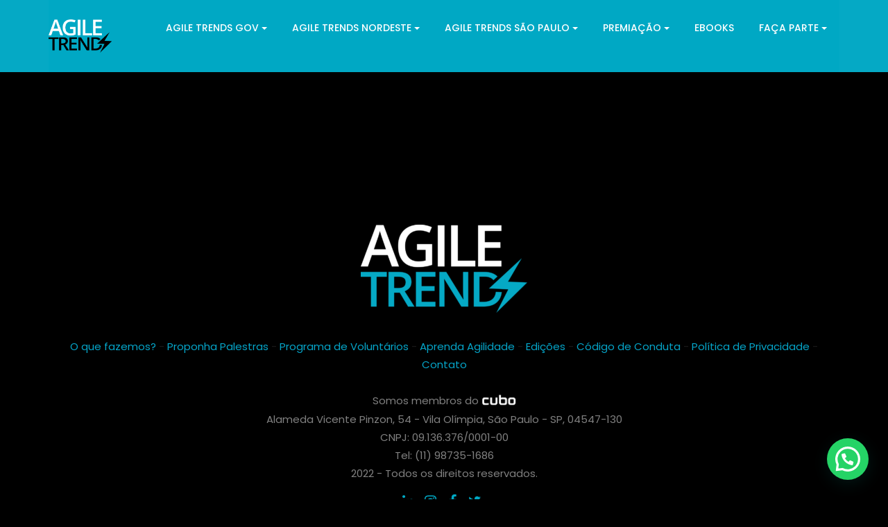

--- FILE ---
content_type: text/html; charset=UTF-8
request_url: https://agiletrendsbr.com/receba-as-novidades/
body_size: 18045
content:
<!doctype html>
<html lang="pt-BR">
<head>

	<!-- Tik Tok tag -->
	<script>
		!function (w, d, t) {
		  w.TiktokAnalyticsObject=t;var ttq=w[t]=w[t]||[];ttq.methods=["page","track","identify","instances","debug","on","off","once","ready","alias","group","enableCookie","disableCookie"],ttq.setAndDefer=function(t,e){t[e]=function(){t.push([e].concat(Array.prototype.slice.call(arguments,0)))}};for(var i=0;i<ttq.methods.length;i++)ttq.setAndDefer(ttq,ttq.methods[i]);ttq.instance=function(t){for(var e=ttq._i[t]||[],n=0;n<ttq.methods.length;n++)ttq.setAndDefer(e,ttq.methods[n]);return e},ttq.load=function(e,n){var i="https://analytics.tiktok.com/i18n/pixel/events.js";ttq._i=ttq._i||{},ttq._i[e]=[],ttq._i[e]._u=i,ttq._t=ttq._t||{},ttq._t[e]=+new Date,ttq._o=ttq._o||{},ttq._o[e]=n||{};var o=document.createElement("script");o.type="text/javascript",o.async=!0,o.src=i+"?sdkid="+e+"&lib="+t;var a=document.getElementsByTagName("script")[0];a.parentNode.insertBefore(o,a)};

			ttq.load('CN5BEDJC77U0CFANVEL0');
			ttq.page();
		}(window, document, 'ttq');
	</script>
	
	
	<meta name="viewport" content="width=device-width, initial-scale=1">
	<link rel="profile" href="http://gmpg.org/xfn/11">

	<title>Receba as novidades &#8211; Agile Trends</title>
<meta name='robots' content='max-image-preview:large' />
	<style>img:is([sizes="auto" i], [sizes^="auto," i]) { contain-intrinsic-size: 3000px 1500px }</style>
	
<!-- Google Tag Manager for WordPress by gtm4wp.com -->
<script data-cfasync="false" data-pagespeed-no-defer>
	var gtm4wp_datalayer_name = "dataLayer";
	var dataLayer = dataLayer || [];
</script>
<!-- End Google Tag Manager for WordPress by gtm4wp.com --><link rel='dns-prefetch' href='//fonts.googleapis.com' />
<link rel="alternate" type="application/rss+xml" title="Feed para Agile Trends &raquo;" href="https://agiletrendsbr.com/feed/" />

<!-- Open Graph Tags -->
<meta property="og:type" content="website" />
<meta property="og:site_name" content="Agile Trends" />
<meta property="og:title" content="Receba as novidades" />
<meta property="og:description" content="" />
<meta property="og:url" content="https://agiletrendsbr.com/receba-as-novidades/" />
<meta property="og:image" content="https://agiletrendsbr.com/2021/wp-content/uploads/2020/01/logo-agiletrends-350x218-1-e1579564672716.png" />
<meta name="twitter:card" content="summary_large_image" />
<meta name="twitter:image" content="https://agiletrendsbr.com/2021/wp-content/uploads/2020/01/logo-agiletrends-350x218-1-e1579564672716.png" />
<!-- /Open Graph Tags -->
		<!-- This site uses the Google Analytics by ExactMetrics plugin v8.3.2 - Using Analytics tracking - https://www.exactmetrics.com/ -->
		<!-- Note: ExactMetrics is not currently configured on this site. The site owner needs to authenticate with Google Analytics in the ExactMetrics settings panel. -->
					<!-- No tracking code set -->
				<!-- / Google Analytics by ExactMetrics -->
		<script type="text/javascript">
/* <![CDATA[ */
window._wpemojiSettings = {"baseUrl":"https:\/\/s.w.org\/images\/core\/emoji\/15.1.0\/72x72\/","ext":".png","svgUrl":"https:\/\/s.w.org\/images\/core\/emoji\/15.1.0\/svg\/","svgExt":".svg","source":{"concatemoji":"https:\/\/agiletrendsbr.com\/2021\/wp-includes\/js\/wp-emoji-release.min.js"}};
/*! This file is auto-generated */
!function(i,n){var o,s,e;function c(e){try{var t={supportTests:e,timestamp:(new Date).valueOf()};sessionStorage.setItem(o,JSON.stringify(t))}catch(e){}}function p(e,t,n){e.clearRect(0,0,e.canvas.width,e.canvas.height),e.fillText(t,0,0);var t=new Uint32Array(e.getImageData(0,0,e.canvas.width,e.canvas.height).data),r=(e.clearRect(0,0,e.canvas.width,e.canvas.height),e.fillText(n,0,0),new Uint32Array(e.getImageData(0,0,e.canvas.width,e.canvas.height).data));return t.every(function(e,t){return e===r[t]})}function u(e,t,n){switch(t){case"flag":return n(e,"\ud83c\udff3\ufe0f\u200d\u26a7\ufe0f","\ud83c\udff3\ufe0f\u200b\u26a7\ufe0f")?!1:!n(e,"\ud83c\uddfa\ud83c\uddf3","\ud83c\uddfa\u200b\ud83c\uddf3")&&!n(e,"\ud83c\udff4\udb40\udc67\udb40\udc62\udb40\udc65\udb40\udc6e\udb40\udc67\udb40\udc7f","\ud83c\udff4\u200b\udb40\udc67\u200b\udb40\udc62\u200b\udb40\udc65\u200b\udb40\udc6e\u200b\udb40\udc67\u200b\udb40\udc7f");case"emoji":return!n(e,"\ud83d\udc26\u200d\ud83d\udd25","\ud83d\udc26\u200b\ud83d\udd25")}return!1}function f(e,t,n){var r="undefined"!=typeof WorkerGlobalScope&&self instanceof WorkerGlobalScope?new OffscreenCanvas(300,150):i.createElement("canvas"),a=r.getContext("2d",{willReadFrequently:!0}),o=(a.textBaseline="top",a.font="600 32px Arial",{});return e.forEach(function(e){o[e]=t(a,e,n)}),o}function t(e){var t=i.createElement("script");t.src=e,t.defer=!0,i.head.appendChild(t)}"undefined"!=typeof Promise&&(o="wpEmojiSettingsSupports",s=["flag","emoji"],n.supports={everything:!0,everythingExceptFlag:!0},e=new Promise(function(e){i.addEventListener("DOMContentLoaded",e,{once:!0})}),new Promise(function(t){var n=function(){try{var e=JSON.parse(sessionStorage.getItem(o));if("object"==typeof e&&"number"==typeof e.timestamp&&(new Date).valueOf()<e.timestamp+604800&&"object"==typeof e.supportTests)return e.supportTests}catch(e){}return null}();if(!n){if("undefined"!=typeof Worker&&"undefined"!=typeof OffscreenCanvas&&"undefined"!=typeof URL&&URL.createObjectURL&&"undefined"!=typeof Blob)try{var e="postMessage("+f.toString()+"("+[JSON.stringify(s),u.toString(),p.toString()].join(",")+"));",r=new Blob([e],{type:"text/javascript"}),a=new Worker(URL.createObjectURL(r),{name:"wpTestEmojiSupports"});return void(a.onmessage=function(e){c(n=e.data),a.terminate(),t(n)})}catch(e){}c(n=f(s,u,p))}t(n)}).then(function(e){for(var t in e)n.supports[t]=e[t],n.supports.everything=n.supports.everything&&n.supports[t],"flag"!==t&&(n.supports.everythingExceptFlag=n.supports.everythingExceptFlag&&n.supports[t]);n.supports.everythingExceptFlag=n.supports.everythingExceptFlag&&!n.supports.flag,n.DOMReady=!1,n.readyCallback=function(){n.DOMReady=!0}}).then(function(){return e}).then(function(){var e;n.supports.everything||(n.readyCallback(),(e=n.source||{}).concatemoji?t(e.concatemoji):e.wpemoji&&e.twemoji&&(t(e.twemoji),t(e.wpemoji)))}))}((window,document),window._wpemojiSettings);
/* ]]> */
</script>
<link rel='stylesheet' id='mec-font-icons-css' href='https://agiletrendsbr.com/2021/wp-content/plugins/modern-events-calendar/assets/css/iconfonts.css' type='text/css' media='all' />
<link rel='stylesheet' id='mec-frontend-style-css' href='https://agiletrendsbr.com/2021/wp-content/plugins/modern-events-calendar/assets/css/frontend.min.css' type='text/css' media='all' />
<link rel='stylesheet' id='mec-google-fonts-css' href='//fonts.googleapis.com/css?family=Montserrat%3A400%2C700%7CRoboto%3A100%2C300%2C400%2C700&#038;ver=6.8.1' type='text/css' media='all' />
<link rel='stylesheet' id='mec-lity-style-css' href='https://agiletrendsbr.com/2021/wp-content/plugins/modern-events-calendar/assets/packages/lity/lity.min.css' type='text/css' media='all' />
<style id='wp-emoji-styles-inline-css' type='text/css'>

	img.wp-smiley, img.emoji {
		display: inline !important;
		border: none !important;
		box-shadow: none !important;
		height: 1em !important;
		width: 1em !important;
		margin: 0 0.07em !important;
		vertical-align: -0.1em !important;
		background: none !important;
		padding: 0 !important;
	}
</style>
<link rel='stylesheet' id='wp-block-library-css' href='https://agiletrendsbr.com/2021/wp-includes/css/dist/block-library/style.min.css' type='text/css' media='all' />
<style id='wp-block-library-theme-inline-css' type='text/css'>
.wp-block-audio :where(figcaption){color:#555;font-size:13px;text-align:center}.is-dark-theme .wp-block-audio :where(figcaption){color:#ffffffa6}.wp-block-audio{margin:0 0 1em}.wp-block-code{border:1px solid #ccc;border-radius:4px;font-family:Menlo,Consolas,monaco,monospace;padding:.8em 1em}.wp-block-embed :where(figcaption){color:#555;font-size:13px;text-align:center}.is-dark-theme .wp-block-embed :where(figcaption){color:#ffffffa6}.wp-block-embed{margin:0 0 1em}.blocks-gallery-caption{color:#555;font-size:13px;text-align:center}.is-dark-theme .blocks-gallery-caption{color:#ffffffa6}:root :where(.wp-block-image figcaption){color:#555;font-size:13px;text-align:center}.is-dark-theme :root :where(.wp-block-image figcaption){color:#ffffffa6}.wp-block-image{margin:0 0 1em}.wp-block-pullquote{border-bottom:4px solid;border-top:4px solid;color:currentColor;margin-bottom:1.75em}.wp-block-pullquote cite,.wp-block-pullquote footer,.wp-block-pullquote__citation{color:currentColor;font-size:.8125em;font-style:normal;text-transform:uppercase}.wp-block-quote{border-left:.25em solid;margin:0 0 1.75em;padding-left:1em}.wp-block-quote cite,.wp-block-quote footer{color:currentColor;font-size:.8125em;font-style:normal;position:relative}.wp-block-quote:where(.has-text-align-right){border-left:none;border-right:.25em solid;padding-left:0;padding-right:1em}.wp-block-quote:where(.has-text-align-center){border:none;padding-left:0}.wp-block-quote.is-large,.wp-block-quote.is-style-large,.wp-block-quote:where(.is-style-plain){border:none}.wp-block-search .wp-block-search__label{font-weight:700}.wp-block-search__button{border:1px solid #ccc;padding:.375em .625em}:where(.wp-block-group.has-background){padding:1.25em 2.375em}.wp-block-separator.has-css-opacity{opacity:.4}.wp-block-separator{border:none;border-bottom:2px solid;margin-left:auto;margin-right:auto}.wp-block-separator.has-alpha-channel-opacity{opacity:1}.wp-block-separator:not(.is-style-wide):not(.is-style-dots){width:100px}.wp-block-separator.has-background:not(.is-style-dots){border-bottom:none;height:1px}.wp-block-separator.has-background:not(.is-style-wide):not(.is-style-dots){height:2px}.wp-block-table{margin:0 0 1em}.wp-block-table td,.wp-block-table th{word-break:normal}.wp-block-table :where(figcaption){color:#555;font-size:13px;text-align:center}.is-dark-theme .wp-block-table :where(figcaption){color:#ffffffa6}.wp-block-video :where(figcaption){color:#555;font-size:13px;text-align:center}.is-dark-theme .wp-block-video :where(figcaption){color:#ffffffa6}.wp-block-video{margin:0 0 1em}:root :where(.wp-block-template-part.has-background){margin-bottom:0;margin-top:0;padding:1.25em 2.375em}
</style>
<style id='classic-theme-styles-inline-css' type='text/css'>
/*! This file is auto-generated */
.wp-block-button__link{color:#fff;background-color:#32373c;border-radius:9999px;box-shadow:none;text-decoration:none;padding:calc(.667em + 2px) calc(1.333em + 2px);font-size:1.125em}.wp-block-file__button{background:#32373c;color:#fff;text-decoration:none}
</style>
<style id='joinchat-button-style-inline-css' type='text/css'>
.wp-block-joinchat-button{border:none!important;text-align:center}.wp-block-joinchat-button figure{display:table;margin:0 auto;padding:0}.wp-block-joinchat-button figcaption{font:normal normal 400 .6em/2em var(--wp--preset--font-family--system-font,sans-serif);margin:0;padding:0}.wp-block-joinchat-button .joinchat-button__qr{background-color:#fff;border:6px solid #25d366;border-radius:30px;box-sizing:content-box;display:block;height:200px;margin:auto;overflow:hidden;padding:10px;width:200px}.wp-block-joinchat-button .joinchat-button__qr canvas,.wp-block-joinchat-button .joinchat-button__qr img{display:block;margin:auto}.wp-block-joinchat-button .joinchat-button__link{align-items:center;background-color:#25d366;border:6px solid #25d366;border-radius:30px;display:inline-flex;flex-flow:row nowrap;justify-content:center;line-height:1.25em;margin:0 auto;text-decoration:none}.wp-block-joinchat-button .joinchat-button__link:before{background:transparent var(--joinchat-ico) no-repeat center;background-size:100%;content:"";display:block;height:1.5em;margin:-.75em .75em -.75em 0;width:1.5em}.wp-block-joinchat-button figure+.joinchat-button__link{margin-top:10px}@media (orientation:landscape)and (min-height:481px),(orientation:portrait)and (min-width:481px){.wp-block-joinchat-button.joinchat-button--qr-only figure+.joinchat-button__link{display:none}}@media (max-width:480px),(orientation:landscape)and (max-height:480px){.wp-block-joinchat-button figure{display:none}}

</style>
<style id='global-styles-inline-css' type='text/css'>
:root{--wp--preset--aspect-ratio--square: 1;--wp--preset--aspect-ratio--4-3: 4/3;--wp--preset--aspect-ratio--3-4: 3/4;--wp--preset--aspect-ratio--3-2: 3/2;--wp--preset--aspect-ratio--2-3: 2/3;--wp--preset--aspect-ratio--16-9: 16/9;--wp--preset--aspect-ratio--9-16: 9/16;--wp--preset--color--black: #000000;--wp--preset--color--cyan-bluish-gray: #abb8c3;--wp--preset--color--white: #ffffff;--wp--preset--color--pale-pink: #f78da7;--wp--preset--color--vivid-red: #cf2e2e;--wp--preset--color--luminous-vivid-orange: #ff6900;--wp--preset--color--luminous-vivid-amber: #fcb900;--wp--preset--color--light-green-cyan: #7bdcb5;--wp--preset--color--vivid-green-cyan: #00d084;--wp--preset--color--pale-cyan-blue: #8ed1fc;--wp--preset--color--vivid-cyan-blue: #0693e3;--wp--preset--color--vivid-purple: #9b51e0;--wp--preset--color--strong-blue: #0073aa;--wp--preset--color--lighter-blue: #229fd8;--wp--preset--color--very-light-gray: #eee;--wp--preset--color--very-dark-gray: #444;--wp--preset--gradient--vivid-cyan-blue-to-vivid-purple: linear-gradient(135deg,rgba(6,147,227,1) 0%,rgb(155,81,224) 100%);--wp--preset--gradient--light-green-cyan-to-vivid-green-cyan: linear-gradient(135deg,rgb(122,220,180) 0%,rgb(0,208,130) 100%);--wp--preset--gradient--luminous-vivid-amber-to-luminous-vivid-orange: linear-gradient(135deg,rgba(252,185,0,1) 0%,rgba(255,105,0,1) 100%);--wp--preset--gradient--luminous-vivid-orange-to-vivid-red: linear-gradient(135deg,rgba(255,105,0,1) 0%,rgb(207,46,46) 100%);--wp--preset--gradient--very-light-gray-to-cyan-bluish-gray: linear-gradient(135deg,rgb(238,238,238) 0%,rgb(169,184,195) 100%);--wp--preset--gradient--cool-to-warm-spectrum: linear-gradient(135deg,rgb(74,234,220) 0%,rgb(151,120,209) 20%,rgb(207,42,186) 40%,rgb(238,44,130) 60%,rgb(251,105,98) 80%,rgb(254,248,76) 100%);--wp--preset--gradient--blush-light-purple: linear-gradient(135deg,rgb(255,206,236) 0%,rgb(152,150,240) 100%);--wp--preset--gradient--blush-bordeaux: linear-gradient(135deg,rgb(254,205,165) 0%,rgb(254,45,45) 50%,rgb(107,0,62) 100%);--wp--preset--gradient--luminous-dusk: linear-gradient(135deg,rgb(255,203,112) 0%,rgb(199,81,192) 50%,rgb(65,88,208) 100%);--wp--preset--gradient--pale-ocean: linear-gradient(135deg,rgb(255,245,203) 0%,rgb(182,227,212) 50%,rgb(51,167,181) 100%);--wp--preset--gradient--electric-grass: linear-gradient(135deg,rgb(202,248,128) 0%,rgb(113,206,126) 100%);--wp--preset--gradient--midnight: linear-gradient(135deg,rgb(2,3,129) 0%,rgb(40,116,252) 100%);--wp--preset--font-size--small: 12px;--wp--preset--font-size--medium: 20px;--wp--preset--font-size--large: 36px;--wp--preset--font-size--x-large: 42px;--wp--preset--font-size--regular: 16px;--wp--preset--font-size--larger: 50px;--wp--preset--spacing--20: 0.44rem;--wp--preset--spacing--30: 0.67rem;--wp--preset--spacing--40: 1rem;--wp--preset--spacing--50: 1.5rem;--wp--preset--spacing--60: 2.25rem;--wp--preset--spacing--70: 3.38rem;--wp--preset--spacing--80: 5.06rem;--wp--preset--shadow--natural: 6px 6px 9px rgba(0, 0, 0, 0.2);--wp--preset--shadow--deep: 12px 12px 50px rgba(0, 0, 0, 0.4);--wp--preset--shadow--sharp: 6px 6px 0px rgba(0, 0, 0, 0.2);--wp--preset--shadow--outlined: 6px 6px 0px -3px rgba(255, 255, 255, 1), 6px 6px rgba(0, 0, 0, 1);--wp--preset--shadow--crisp: 6px 6px 0px rgba(0, 0, 0, 1);}:where(.is-layout-flex){gap: 0.5em;}:where(.is-layout-grid){gap: 0.5em;}body .is-layout-flex{display: flex;}.is-layout-flex{flex-wrap: wrap;align-items: center;}.is-layout-flex > :is(*, div){margin: 0;}body .is-layout-grid{display: grid;}.is-layout-grid > :is(*, div){margin: 0;}:where(.wp-block-columns.is-layout-flex){gap: 2em;}:where(.wp-block-columns.is-layout-grid){gap: 2em;}:where(.wp-block-post-template.is-layout-flex){gap: 1.25em;}:where(.wp-block-post-template.is-layout-grid){gap: 1.25em;}.has-black-color{color: var(--wp--preset--color--black) !important;}.has-cyan-bluish-gray-color{color: var(--wp--preset--color--cyan-bluish-gray) !important;}.has-white-color{color: var(--wp--preset--color--white) !important;}.has-pale-pink-color{color: var(--wp--preset--color--pale-pink) !important;}.has-vivid-red-color{color: var(--wp--preset--color--vivid-red) !important;}.has-luminous-vivid-orange-color{color: var(--wp--preset--color--luminous-vivid-orange) !important;}.has-luminous-vivid-amber-color{color: var(--wp--preset--color--luminous-vivid-amber) !important;}.has-light-green-cyan-color{color: var(--wp--preset--color--light-green-cyan) !important;}.has-vivid-green-cyan-color{color: var(--wp--preset--color--vivid-green-cyan) !important;}.has-pale-cyan-blue-color{color: var(--wp--preset--color--pale-cyan-blue) !important;}.has-vivid-cyan-blue-color{color: var(--wp--preset--color--vivid-cyan-blue) !important;}.has-vivid-purple-color{color: var(--wp--preset--color--vivid-purple) !important;}.has-black-background-color{background-color: var(--wp--preset--color--black) !important;}.has-cyan-bluish-gray-background-color{background-color: var(--wp--preset--color--cyan-bluish-gray) !important;}.has-white-background-color{background-color: var(--wp--preset--color--white) !important;}.has-pale-pink-background-color{background-color: var(--wp--preset--color--pale-pink) !important;}.has-vivid-red-background-color{background-color: var(--wp--preset--color--vivid-red) !important;}.has-luminous-vivid-orange-background-color{background-color: var(--wp--preset--color--luminous-vivid-orange) !important;}.has-luminous-vivid-amber-background-color{background-color: var(--wp--preset--color--luminous-vivid-amber) !important;}.has-light-green-cyan-background-color{background-color: var(--wp--preset--color--light-green-cyan) !important;}.has-vivid-green-cyan-background-color{background-color: var(--wp--preset--color--vivid-green-cyan) !important;}.has-pale-cyan-blue-background-color{background-color: var(--wp--preset--color--pale-cyan-blue) !important;}.has-vivid-cyan-blue-background-color{background-color: var(--wp--preset--color--vivid-cyan-blue) !important;}.has-vivid-purple-background-color{background-color: var(--wp--preset--color--vivid-purple) !important;}.has-black-border-color{border-color: var(--wp--preset--color--black) !important;}.has-cyan-bluish-gray-border-color{border-color: var(--wp--preset--color--cyan-bluish-gray) !important;}.has-white-border-color{border-color: var(--wp--preset--color--white) !important;}.has-pale-pink-border-color{border-color: var(--wp--preset--color--pale-pink) !important;}.has-vivid-red-border-color{border-color: var(--wp--preset--color--vivid-red) !important;}.has-luminous-vivid-orange-border-color{border-color: var(--wp--preset--color--luminous-vivid-orange) !important;}.has-luminous-vivid-amber-border-color{border-color: var(--wp--preset--color--luminous-vivid-amber) !important;}.has-light-green-cyan-border-color{border-color: var(--wp--preset--color--light-green-cyan) !important;}.has-vivid-green-cyan-border-color{border-color: var(--wp--preset--color--vivid-green-cyan) !important;}.has-pale-cyan-blue-border-color{border-color: var(--wp--preset--color--pale-cyan-blue) !important;}.has-vivid-cyan-blue-border-color{border-color: var(--wp--preset--color--vivid-cyan-blue) !important;}.has-vivid-purple-border-color{border-color: var(--wp--preset--color--vivid-purple) !important;}.has-vivid-cyan-blue-to-vivid-purple-gradient-background{background: var(--wp--preset--gradient--vivid-cyan-blue-to-vivid-purple) !important;}.has-light-green-cyan-to-vivid-green-cyan-gradient-background{background: var(--wp--preset--gradient--light-green-cyan-to-vivid-green-cyan) !important;}.has-luminous-vivid-amber-to-luminous-vivid-orange-gradient-background{background: var(--wp--preset--gradient--luminous-vivid-amber-to-luminous-vivid-orange) !important;}.has-luminous-vivid-orange-to-vivid-red-gradient-background{background: var(--wp--preset--gradient--luminous-vivid-orange-to-vivid-red) !important;}.has-very-light-gray-to-cyan-bluish-gray-gradient-background{background: var(--wp--preset--gradient--very-light-gray-to-cyan-bluish-gray) !important;}.has-cool-to-warm-spectrum-gradient-background{background: var(--wp--preset--gradient--cool-to-warm-spectrum) !important;}.has-blush-light-purple-gradient-background{background: var(--wp--preset--gradient--blush-light-purple) !important;}.has-blush-bordeaux-gradient-background{background: var(--wp--preset--gradient--blush-bordeaux) !important;}.has-luminous-dusk-gradient-background{background: var(--wp--preset--gradient--luminous-dusk) !important;}.has-pale-ocean-gradient-background{background: var(--wp--preset--gradient--pale-ocean) !important;}.has-electric-grass-gradient-background{background: var(--wp--preset--gradient--electric-grass) !important;}.has-midnight-gradient-background{background: var(--wp--preset--gradient--midnight) !important;}.has-small-font-size{font-size: var(--wp--preset--font-size--small) !important;}.has-medium-font-size{font-size: var(--wp--preset--font-size--medium) !important;}.has-large-font-size{font-size: var(--wp--preset--font-size--large) !important;}.has-x-large-font-size{font-size: var(--wp--preset--font-size--x-large) !important;}
:where(.wp-block-post-template.is-layout-flex){gap: 1.25em;}:where(.wp-block-post-template.is-layout-grid){gap: 1.25em;}
:where(.wp-block-columns.is-layout-flex){gap: 2em;}:where(.wp-block-columns.is-layout-grid){gap: 2em;}
:root :where(.wp-block-pullquote){font-size: 1.5em;line-height: 1.6;}
</style>
<link rel='stylesheet' id='image-hover-effects-css-css' href='https://agiletrendsbr.com/2021/wp-content/plugins/mega-addons-for-visual-composer/css/ihover.css' type='text/css' media='all' />
<link rel='stylesheet' id='style-css-css' href='https://agiletrendsbr.com/2021/wp-content/plugins/mega-addons-for-visual-composer/css/style.css' type='text/css' media='all' />
<link rel='stylesheet' id='font-awesome-latest-css' href='https://agiletrendsbr.com/2021/wp-content/plugins/mega-addons-for-visual-composer/css/font-awesome/css/all.css' type='text/css' media='all' />
<link rel='stylesheet' id='js_composer_front-css' href='https://agiletrendsbr.com/2021/wp-content/plugins/js_composer/assets/css/js_composer.min.css' type='text/css' media='all' />
<link rel='stylesheet' id='big-event-extra-fonts-load-css' href='//fonts.googleapis.com/css?family=Poppins%3A400%2C500%2C600%2C700%2C900%26subset%3Dlatin%2Clatin-ext' type='text/css' media='all' />
<link rel='stylesheet' id='big-event-style-css' href='https://agiletrendsbr.com/2021/wp-content/themes/big-event/style.css' type='text/css' media='all' />
<link rel='stylesheet' id='bootstrap-css' href='https://agiletrendsbr.com/2021/wp-content/themes/big-event/assets/css/bootstrap.min.css' type='text/css' media='all' />
<link rel='stylesheet' id='font-awesome-css' href='https://agiletrendsbr.com/2021/wp-content/themes/big-event/assets/css/font-awesome.min.css' type='text/css' media='all' />
<link rel='stylesheet' id='flaticon-css' href='https://agiletrendsbr.com/2021/wp-content/themes/big-event/assets/flaticon/flaticon.css' type='text/css' media='all' />
<link rel='stylesheet' id='swiper-css' href='https://agiletrendsbr.com/2021/wp-content/themes/big-event/assets/css/swiper.min.css' type='text/css' media='all' />
<link rel='stylesheet' id='lightcase-css' href='https://agiletrendsbr.com/2021/wp-content/themes/big-event/assets/css/lightcase.css' type='text/css' media='all' />
<link rel='stylesheet' id='quick-view-css' href='https://agiletrendsbr.com/2021/wp-content/themes/big-event/assets/css/quick-view.css' type='text/css' media='all' />
<link rel='stylesheet' id='nstSlider-css' href='https://agiletrendsbr.com/2021/wp-content/themes/big-event/assets/css/jquery.nstSlider.css' type='text/css' media='all' />
<link rel='stylesheet' id='flexslider-css' href='https://agiletrendsbr.com/2021/wp-content/plugins/js_composer/assets/lib/flexslider/flexslider.min.css' type='text/css' media='all' />
<link rel='stylesheet' id='big-event-main-css' href='https://agiletrendsbr.com/2021/wp-content/themes/big-event/assets/css/style.css' type='text/css' media='all' />
<link rel='stylesheet' id='big-event-responsive-css' href='https://agiletrendsbr.com/2021/wp-content/themes/big-event/assets/css/responsive.css' type='text/css' media='all' />
<link rel='stylesheet' id='custom-style-css' href='https://agiletrendsbr.com/2021/wp-content/themes/big-event/assets/css/custom-style.css' type='text/css' media='all' />
<style id='custom-style-inline-css' type='text/css'>

			body,button,input,select,textarea,code,kbd,tt,var,samp,pre,button,button[disabled]:hover,button[disabled]:focus,input[type='button'],input[type='button'][disabled]:hover,input[type='button'][disabled]:focus,input[type='reset'],input[type='reset'][disabled]:hover,input[type='reset'][disabled]:focus,input[type='submit'],input[type='submit'][disabled]:hover,input[type='submit'][disabled]:focus {
				font-family: Poppins;
			}
			h1,h2,h3,h4,h5,h6{
				font-family: Poppins;
				font-style: normal;
                text-transform: uppercase
			}
			.counter-15-10 span.counter{
				font-family: Poppins;
			}
			header .main-menu ul li a {
				font-family: Poppins;
				font-style: normal;
				text-transform: uppercase
			}
		    .main-menu.menu-fixed,.mobile-menu-area,header .main-menu.transparent-menu .menu-button,header .main-menu.transparent-menu .menu-button:hover,.main-menu .header-mini-cart .woocommerce-mini-cart__buttons .wc-forward, .main-menu .header-mini-cart .woocommerce-mini-cart__buttons .wc-forward,.main-menu.transparent-menu .header-mini-cart .woocommerce-mini-cart__buttons .wc-forward, .main-menu .header-mini-cart .woocommerce-mini-cart__buttons .wc-forward:hover,.pagination-area .page-numbers li span,.page-numbers li a:hover ,.pricing.pricing-uhv .col-md-4 .pricing-item .pricing-header,.pricing.pricing-uhv .pricing-item:hover .pricing-button > a,.schedules-3.schedules-uhv .nav-tabs,.schedules-3.schedules-uhv .nav-tabs li a,.dark-overlay-left::after,.dark-layout .banner-seven-content .content h3,.dark-layout .banner-seven-content .event-info li,.dark-price.pricing .pricing-item .pricing-header .amount,.speakers-nine .speaker-item:hover .speaker-image,.home-blog-two .content > a,#scroll-top .newsletter,.esc-item .section-time p,.esc-item.right::before,.esc-item.left::before,.schedules .nav-tabs li a:hover,.schedules .nav-tabs li.active a:active,.schedules .nav-tabs li a:focus,.schedules .tab-content table th,.banner.banner-five .content-left::before,.banner.banner-five .content-right .clock-item span,.speakers-eleven .speaker-item:hover,.schedules-5 .nav-tabs li.active a,.banner-eleven .content-right .clock-item span,.pricing-eight .pricing-item:hover,.home-blog-eight .blog-item:hover,.get-touch .register-form input[type='submit'],.schedules-2.schedules-uhv .nav-tabs li a,.schedules-2.schedules-uhv .nav-tabs,.schedules.schedules-uhv .nav-tabs,.banner .content-right .default-button,.schedules .nav-tabs li.active a,.schedules-two .nav-tabs li a:before,.speakers-five .speaker-content,.speakers-seven .speaker-overlay,.speakers-six .speaker-content,.banner .content-left::before,.banner .content-right .clock-item span,.speakers .speaker-item .speaker-content .details,.pricing .col-md-4:nth-child(3) .pricing-item .pricing-header,.pricing .col-md-4:nth-child(6) .pricing-item .pricing-header,.pricing .col-md-4:nth-child(9) .pricing-item .pricing-header,.pricing .col-md-4:nth-child(3) .pricing-item .pricing-options p span,.pricing .col-md-4:nth-child(6) .pricing-item .pricing-options p span,.pricing .col-md-4:nth-child(9) .pricing-item .pricing-options p span,.speakers.speakers-two .speaker-item .speaker-content .icon,.pricing-two .col-md-4:nth-child(3) .pricing-item .pricing-button,.pricing-two .col-md-4:nth-child(6) .pricing-item .pricing-button,.pricing-two .col-md-4:nth-child(9) .pricing-item .pricing-button,.banner-three form .banner-submit,.pricing.pricing-uhv .col-md-4 .pricing-item:hover .pricing-button a,.schedules-17 .large-image,.schedules-17 .modal-content .close:after,.schedules-two .tab-content table tbody tr:hover,.pricing.pricing-eight .col-md-4 .pricing-item .pricing-options p span,.product .pro-button a:hover,.schedules-15 .col-md-4 .schedule-item .schedule-item-head,.fs-thumb .fs-date,.uc-show-list .uc-show-item .uc-show-content .uc-show-date,.uc-show-list .uc-show-item .uc-show-button a.custom-btn,.uc-event-live-info-section .button-group a.ticket,.uc-event-live-info-section .button-group a.details:hover,.speakers-eleven.seccolor .speaker-item:hover,.header-style-9,header .main-menu .menuV9 .menu_cart > span,.ticket-section .festival-button,.event-date,.footer-section,header.header-style-9 .main-menu,.banner-content .search-box,.header-1 .newsletter .mailpoet_paragraph .mailpoet_submit,.header-2 .newsletter .mailpoet_paragraph .mailpoet_submit,.contact .contact-form .contact-submit,.comment-form .comment-submit,
		    	header.header-10 .main-menu::after,
		    	header.header-10 .main-menu .menu_cart .item-counter,
		    	header.header-10 .main-menu .menu-button,
		    	.banner-11 .left-content .custom-btn,
		    	.home-blog-10 .blog-content .content-part .default-button,
		    	.newsletter form input:first-child,
		    	header.header-dark .main-menu .menu_cart .item-counter,		    	.newsletter-15-10 .widget_mailpoet_form.sidebar-item .mailpoet_submit,
		    	.newsletter-15-10 .widget_mailpoet_form.sidebar-item .mailpoet_submit:hover,
		    	.pricing-15-10 .ticket-info-item .custom-btn:hover,
		    	.ticket-info-15-10 form .banner-submit:hover{
		        background-color: #05a9c5;
		    }
		    }
		    .main-menu.menu-fixed.transparent-menu {
		        background: rgba(232,75,58,0.01);
		    }
		    header.header-1.header-dark .main-menu .menu-button{
		    	background-color: #05a9c5 !important;
		    }

		    .main-menu.menu-fixed.menu-background-bg {
		        background: #05a9c5;
		    }
		    .main-menu.menu-fixed #bs-example-navbar-collapse-1 #menu-primary-menu li ul.dropdown-menu,.navbar-right .dropdown-menu {
		        background: #05a9c5;
		    }
		    .newsletter {
		    	background: #05a9c5;
		    }
		    a:focus,a:hover,.countdown-box .countdown .clock-item .count-number,.schedules-4 .schedule-item .schedule-heading .speaker-name h6,.schedule-content .venue,.page-numbers li a,.speakers.speakers-eight .speaker-item .speaker-content h4 a:hover,.schedules-2.schedules-uhv .nav-tabs li.active a,.schedule-list .schedule-heading .hall,.home-blog-six .blog-item .content h4 a:hover, .home-blog-six .blog-item .content h4 a:focus,.dark-layout .banner-seven-content .content ul li span,.dark-price.pricing .pricing-item .pricing-header .name,.post-meta li a:hover, .post-meta li a:focus,.speakers-nine .speaker-content .name a:hover,.home-blog-two .post-meta li:first-child a span,.banner-ten .content-left h2,.banner-ten .content-left ul li i,.dark-layout .play,.speakers-ten .speaker-item:hover .speaker-content h4 a,.banner-ten .content-right h2,.dark-layout .schedules-3.schedules-uhv .nav-tabs li.active a,.schedules-5 .nav-tabs li a,.banner-eleven .content-left .day-counter .counter,.banner-eleven .content-left .day-counter .years,.pricing-eight .pricing-item .pricing-header .amount, .pricing-eight .pricing-item .pricing-header .name,header .main-menu ul li ul li > a:hover, header .main-menu ul li ul li > a:focus, header .main-menu ul li ul li.active > a, header .main-menu ul li ul li.active > a:hover,.main-menu ul.dropdown-menu li.current-menu-ancestor > a,.speakers-three .speaker-item:hover .speaker-content h4 a,.schedules .nav-tabs li a,.schedules-17 .nav-tabs li.active a,.speakers .speaker-item .speaker-content .icon,.pricing .col-md-4:nth-child(3) .pricing-item .pricing-button a,
.pricing .col-md-4:nth-child(6) .pricing-item .pricing-button a, .pricing .col-md-4:nth-child(9) .pricing-item .pricing-button a,.pricing.pricing-uhv .col-md-4 .pricing-item .pricing-button a,.banner-six .banner-six-left p,.banner-nine a,.schedules-seven .tab-content table th,.schedules-seven .tab-content table td:hover,.schedules.schedules-uhv.schedules-17  .nav-tabs li.active a,.schedules .tab-content table td:hover,.schedules-six .tab-content table td:nth-child(1) span,.product .product-header .icon .grid-active, .product .product-header .icon span:hover, .product .product-header .icon .grid-active, .product .product-header .icon .list-active,.fs-content h5 > a:hover,.uc-event-live-info-section .countdown .clock-item .count-number,.event-single .tabs-menu li a:hover, .event-single .tabs-menu li.active a:focus, .event-single .tabs-menu li.active a,.ticket-section .ticket-item h2,.ticket-section .ticket-item-list li i,header .main-menu .menuV9 ul.navbar-nav li ul li > a:hover,.time-location li span,.organizer-intro .organizer-name,.ticket-price,header .main-menu .menuV9 ul.navbar-nav li ul li.active > a,.breadcrumb li span,
.banner-11 .be_countdown li .count-number.days,
.els-heading h6{
		    	color: #05a9c5;
		    }
            .pagination-area .page-numbers li span,.page-numbers li a, .page-numbers li span,.page-numbers li a:hover ,.pricing.pricing-uhv .pricing-item:hover .pricing-button > a,.pricing.pricing-uhv .pricing-item .pricing-button a,.schedules .nav-tabs li a:hover, .schedules .nav-tabs li a:focus,.schedules .nav-tabs li:last-child.active a,.schedules .nav-tabs li.active a,.product .pro-button a,.product .pro-button a:hover,.uc-event-live-info-section .button-group a.details:hover{
                border-color: #05a9c5;
            }
            .speakers.speakers-eight.newyear .speaker-image:after,.speakers.speakers-eight .speaker-image:after {
                border-color: #05a9c5 transparent;
            }
            .esc-item.right .section-time p::after {
                border-left: 8px solid #05a9c5;
            }
            .esc-item.left .section-time p::after{
                border-right: 8px solid #05a9c5;
            }
            .pricing-two .col-md-4:nth-child(3) .pricing-item .pricing-options,
            .pricing-two .col-md-4:nth-child(6) .pricing-item .pricing-options,
            .pricing-two .col-md-4:nth-child(9) .pricing-item .pricing-options {
                border-left: 10px solid #05a9c5;
                border-right: 10px solid #05a9c5;
            }
            .fs-content .custom-btn,.uc-event-live-info-section .button-group a.ticket{
                border: 2px solid #05a9c5;
            }
            header.header-10 .main-menu{
                border-bottom: 2px solid #05a9c5;
            }
            
            .speakers-eleven.seccolor .speaker-item,.header-3 .newsletter,.header-3 .newsletter .mailpoet_paragraph .mailpoet_submit,.events-type-list li a:hover, .events-type-list li a:focus, .events-type-list li a:active,.events-type-list li.active a,.event-item .event-date-inner,.ticket-section .col-ticket:nth-child(2) .festival-button, .ticket-section .col-ticket:nth-child(3) .festival-button,.event-date-inner span::after,.banner-content .search-box form .search-submit{
                background-color: #f4f4f4;
            }
            .header .main-menu .menuV9 .menu_cart > span,.banner-search .content h1,.ticket-section .col-ticket:nth-child(2) .ticket-item h2, .ticket-section .col-ticket:nth-child(3) .ticket-item h2,.ticket-section .col-ticket:nth-child(2) .ticket-item-list li i, .ticket-section .col-ticket:nth-child(3) .ticket-item-list li i,.quote-icon,.member-content h4,.header-top-right a span, .header-top-right a span:hover,.header-top-left p span{
                color: #f4f4f4;
            }
            .member-thumb-inner,.quote-icon,.header-3 .newsletter .mailpoet_paragraph .mailpoet_submit{
                border-color: #f4f4f4; 
            }
		
</style>
<script type="text/javascript" src="https://agiletrendsbr.com/2021/wp-includes/js/jquery/jquery.min.js" id="jquery-core-js"></script>
<script type="text/javascript" src="https://agiletrendsbr.com/2021/wp-includes/js/jquery/jquery-migrate.min.js" id="jquery-migrate-js"></script>
<script type="text/javascript" id="mec-frontend-script-js-extra">
/* <![CDATA[ */
var mecdata = {"day":"dia","days":"dias","hour":"hora","hours":"horas","minute":"minuto","minutes":"minutos","second":"segundo","seconds":"segundos"};
/* ]]> */
</script>
<script type="text/javascript" src="https://agiletrendsbr.com/2021/wp-content/plugins/modern-events-calendar/assets/js/frontend.js" id="mec-frontend-script-js"></script>
<script type="text/javascript" src="https://agiletrendsbr.com/2021/wp-content/plugins/modern-events-calendar/assets/js/events.js" id="mec-events-script-js"></script>
<script type="text/javascript" src="https://agiletrendsbr.com/2021/wp-content/plugins/modern-events-calendar/assets/packages/lity/lity.min.js" id="mec-lity-script-js"></script>
<script type="text/javascript" src="https://agiletrendsbr.com/2021/wp-content/plugins/modern-events-calendar/assets/packages/colorbrightness/colorbrightness.min.js" id="mec-colorbrightness-script-js"></script>
<script type="text/javascript" src="https://agiletrendsbr.com/2021/wp-content/plugins/modern-events-calendar/assets/packages/owl-carousel/owl.carousel.min.js" id="mec-owl-carousel-script-js"></script>
<link rel="https://api.w.org/" href="https://agiletrendsbr.com/wp-json/" /><link rel="alternate" title="JSON" type="application/json" href="https://agiletrendsbr.com/wp-json/wp/v2/pages/11266" /><link rel="EditURI" type="application/rsd+xml" title="RSD" href="https://agiletrendsbr.com/2021/xmlrpc.php?rsd" />
<meta name="generator" content="WordPress 6.8.1" />
<link rel="canonical" href="https://agiletrendsbr.com/receba-as-novidades/" />
<link rel='shortlink' href='https://agiletrendsbr.com/?p=11266' />
<link rel="alternate" title="oEmbed (JSON)" type="application/json+oembed" href="https://agiletrendsbr.com/wp-json/oembed/1.0/embed?url=https%3A%2F%2Fagiletrendsbr.com%2Freceba-as-novidades%2F" />
<link rel="alternate" title="oEmbed (XML)" type="text/xml+oembed" href="https://agiletrendsbr.com/wp-json/oembed/1.0/embed?url=https%3A%2F%2Fagiletrendsbr.com%2Freceba-as-novidades%2F&#038;format=xml" />

<!-- Google Tag Manager for WordPress by gtm4wp.com -->
<!-- GTM Container placement set to automatic -->
<script data-cfasync="false" data-pagespeed-no-defer type="text/javascript">
	var dataLayer_content = {"pagePostType":"page","pagePostType2":"single-page","pagePostAuthor":"Daniela Akizuki"};
	dataLayer.push( dataLayer_content );
</script>
<script data-cfasync="false">
(function(w,d,s,l,i){w[l]=w[l]||[];w[l].push({'gtm.start':
new Date().getTime(),event:'gtm.js'});var f=d.getElementsByTagName(s)[0],
j=d.createElement(s),dl=l!='dataLayer'?'&l='+l:'';j.async=true;j.src=
'//www.googletagmanager.com/gtm.js?id='+i+dl;f.parentNode.insertBefore(j,f);
})(window,document,'script','dataLayer','GTM-KQFDRR3S');
</script>
<!-- End Google Tag Manager for WordPress by gtm4wp.com --><meta name="generator" content="Powered by WPBakery Page Builder - drag and drop page builder for WordPress."/>
	<style type="text/css">
			.site-title a,
		.site-description {
			color: #ededed;
		}
		</style>
	<style type="text/css" id="custom-background-css">
body.custom-background { background-color: #000000; }
</style>
	<meta name="generator" content="Powered by Slider Revolution 6.5.25 - responsive, Mobile-Friendly Slider Plugin for WordPress with comfortable drag and drop interface." />
<script>function setREVStartSize(e){
			//window.requestAnimationFrame(function() {
				window.RSIW = window.RSIW===undefined ? window.innerWidth : window.RSIW;
				window.RSIH = window.RSIH===undefined ? window.innerHeight : window.RSIH;
				try {
					var pw = document.getElementById(e.c).parentNode.offsetWidth,
						newh;
					pw = pw===0 || isNaN(pw) || (e.l=="fullwidth" || e.layout=="fullwidth") ? window.RSIW : pw;
					e.tabw = e.tabw===undefined ? 0 : parseInt(e.tabw);
					e.thumbw = e.thumbw===undefined ? 0 : parseInt(e.thumbw);
					e.tabh = e.tabh===undefined ? 0 : parseInt(e.tabh);
					e.thumbh = e.thumbh===undefined ? 0 : parseInt(e.thumbh);
					e.tabhide = e.tabhide===undefined ? 0 : parseInt(e.tabhide);
					e.thumbhide = e.thumbhide===undefined ? 0 : parseInt(e.thumbhide);
					e.mh = e.mh===undefined || e.mh=="" || e.mh==="auto" ? 0 : parseInt(e.mh,0);
					if(e.layout==="fullscreen" || e.l==="fullscreen")
						newh = Math.max(e.mh,window.RSIH);
					else{
						e.gw = Array.isArray(e.gw) ? e.gw : [e.gw];
						for (var i in e.rl) if (e.gw[i]===undefined || e.gw[i]===0) e.gw[i] = e.gw[i-1];
						e.gh = e.el===undefined || e.el==="" || (Array.isArray(e.el) && e.el.length==0)? e.gh : e.el;
						e.gh = Array.isArray(e.gh) ? e.gh : [e.gh];
						for (var i in e.rl) if (e.gh[i]===undefined || e.gh[i]===0) e.gh[i] = e.gh[i-1];
											
						var nl = new Array(e.rl.length),
							ix = 0,
							sl;
						e.tabw = e.tabhide>=pw ? 0 : e.tabw;
						e.thumbw = e.thumbhide>=pw ? 0 : e.thumbw;
						e.tabh = e.tabhide>=pw ? 0 : e.tabh;
						e.thumbh = e.thumbhide>=pw ? 0 : e.thumbh;
						for (var i in e.rl) nl[i] = e.rl[i]<window.RSIW ? 0 : e.rl[i];
						sl = nl[0];
						for (var i in nl) if (sl>nl[i] && nl[i]>0) { sl = nl[i]; ix=i;}
						var m = pw>(e.gw[ix]+e.tabw+e.thumbw) ? 1 : (pw-(e.tabw+e.thumbw)) / (e.gw[ix]);
						newh =  (e.gh[ix] * m) + (e.tabh + e.thumbh);
					}
					var el = document.getElementById(e.c);
					if (el!==null && el) el.style.height = newh+"px";
					el = document.getElementById(e.c+"_wrapper");
					if (el!==null && el) {
						el.style.height = newh+"px";
						el.style.display = "block";
					}
				} catch(e){
					console.log("Failure at Presize of Slider:" + e)
				}
			//});
		  };</script>
		<style type="text/css" id="wp-custom-css">
			/* Home  */

/* ====== HEADER & LOGO (GLOBAL) ====== */

/* --- Header básico --- */
header, .site-header, #masthead {
  margin-top: 0 !important;
  padding-top: 0 !important;
}

/* Alturas do header */
.header-1, #masthead, .navbar, .navbar-default {
  min-height: 80px;          /* altura padrão desktop */
  background: #00A8C4;       /* turquesa */
  border: 0;
  box-shadow: none;
  z-index: 1000;
}

/* Alinhamento do logo na barra */
.header-1 .navbar-brand, .site-logo, .navbar-brand {
  display: flex;
  align-items: center;
  height: 100%;
  padding: 8px 16px;
}

/* Logo – substitui o antigo 29% */
.header-1 .navbar-brand > img,
.header-1 .site-logo img,
.navbar .navbar-brand > img {
  max-height: 48px !important;   /* controla pela altura */
  max-width: 240px !important;   /* largura máxima para não estourar */
  width: auto !important;
  height: auto !important;
  object-fit: contain !important;
  display: block !important;
  margin: 0 !important;
  transform: none !important;
}

/* Remove width forçado inline pelo tema */
.header-1 .navbar-brand > img[style*="width"],
.navbar .navbar-brand > img[style*="width"] {
  width: auto !important;
}

/* SVG logo */
.header-1 .navbar-brand > img[src$=".svg"] {
  height: 48px !important;
  width: auto !important;
}

/* --- Botão hambúrguer --- */
.navbar-toggle, .navbar-toggler, .menu-toggle {
  margin: 10px 12px;
  z-index: 1001;
}

/* --- Menu dropdown (desktop e mobile) --- */
.navbar-collapse {
  z-index: 1002;
  background: #00A8C4;
  border: 0;
  box-shadow: none;
}

/* ================================
   MOBILE
   ================================ */
@media (max-width: 991.98px) {
  .header-1, #masthead, .navbar, .navbar-default {
    min-height: 56px; /* header menor */
  }

  .header-1 .navbar-brand > img,
  .navbar .navbar-brand > img {
    max-height: 36px !important;
    max-width: 160px !important;
  }

  /* Dropdown abre abaixo do header */
  .navbar-collapse {
    position: absolute;
    top: 56px;  /* altura do header mobile */
    left: 0; right: 0;
    z-index: 1002;
    background: #00A8C4 !important;
  }
}





.blog-gradient {
	background-color: #101010;
}

.blog-gradient .metapost {
	visibility: hidden;
}

.post-meta {
	visibility: hidden;
}

.footer-15-10 .event-social li a {
	line-height: 25px;
	font-size: 20px;
	color: #00A8C4;
}


/* Geral */

a {
	color: #05a5c9;
} 

h1, h2, h3, h4, h5 {
	color: #eeeeee;
}

.padding-120 {
	padding: 60px 0px;
}

.container.default-page {
	padding-top: 10px;
}

.wpb_content_element, ul.wpb_thumbnails-fluid > li {
	margin-bottom: 0px;
}

.section-header.text-center p {
	max-width: 650px;
	margin: 0 auto;
	padding-bottom: 0;
}

/* Trends Club */
.bluecheckitem{text-align:center}
.bluecheckitem ul{
	display:inline-block;
	text-align:left;
	list-style-image: url('https://agiletrendsbr.com/2021/wp-content/uploads/2020/06/bluecheck.png');
	font-size: 150%;
	color: #fafafa;
}

.purplecheckitem{text-align:center}
.purplecheckitem ul{
	display:inline-block;
	text-align:left;
	list-style-image: url('https://agiletrendsbr.com/2021/wp-content/uploads/2020/06/purplecheck.png');
	font-size: 150%;
	color: #999999;
}

/* Cursos */

.skills h4{
    color: #414141;
}

.mec-events-masonry-cats a.mec-masonry-cat-selected {
	border: 2px solid #000;
	color: #000;
}
.mec-events-masonry-cats a {
	color: #000;
}
.mec-wrap {
	background-color: #000;
}

.cov{
	line-height: 180%;
	font-size: 150%;
	text-align: center;
	color: #fafafa;
}

.facilitador {
  line-height:150%;
  font-size: 120%;
  text-align: left;
  color: #FAFAFA;
}

.yellowcheck{text-align:center}
.yellowcheck ul{
	display:inline-block;
	text-align:left;
	list-style-image: url('https://agiletrendsbr.com/2021/wp-content/uploads/2020/04/yellowchkicon.png');
	line-height: 180%;
	font-size: 150%;
	color: #fafafa;
}

.purplecheck{text-align:center}
.purplecheck ul{
	display:inline-block;
	text-align:left;
	list-style-image: url('https://agiletrendsbr.com/2021/wp-content/uploads/2020/04/purpledot.png');
	line-height: 180%;
	font-size: 150%;
	color: #fafafa;
}

.pinkcheck{text-align:center}
.pinkcheck ul{
	padding-left: 5%;
	display:inline-block;
	text-align:left;
	list-style-image: url('https://agiletrendsbr.com/2021/wp-content/uploads/2020/04/pinkdot.png');
	line-height: 180%;
	font-size: 150%;
	color: #fafafa;
}
.pinkcheck{
	background-color: #000000;
	color: #fafafa;
	line-height: 180%;
	text-align: center;
	padding-bottom: 100px;
}
.pinkcheck h1.title{
	margin: 0px;
	font-size: 48px;
	color: #fc50cc;
	padding-top: 120px;
}

.pinkcheck p {
	font-size: 25px;
	color: #fafafa;
	line-height: 45px;
}

.bluecheck{text-align:center}
.bluecheck ul{
	display:inline-block;
	text-align:left;
	list-style-image: url('https://agiletrendsbr.com/2021/wp-content/uploads/2020/04/bluechkicon.png');
	line-height: 180%;
	font-size: 150%;
	color: #fafafa;
}

.foldercheck{
	background-color: #000000;
	color: #fafafa;
	line-height: 180%;
	text-align: center;
	padding-bottom: 120px;
}
.foldercheck h1.title{
	margin: 0px;
	font-size: 48px;
	color: #fc50cc;
	padding-top: 120px;
}

.foldercheck p {
	font-size: 25px;
	color: #fafafa;
	line-height: 45px;
}

.foldercheck ul.folder{
	padding-left: 15%;
	text-align:left;
	list-style-image: url('https://agiletrendsbr.com/2021/wp-content/uploads/2020/04/MiniFolder.png');
	font-size: 30px;
	font-weight:bold;
	line-height: 300%;
}
.foldercheck ul.pin{
	text-align:left;
	list-style-image: url('https://agiletrendsbr.com/2021/wp-content/uploads/2020/04/Pin.png');
	font-size: 22px;
	font-weight:normal;
	line-height: 100%;
}

/* Programacao */

.tg {border-collapse:collapse;border-style:none; margin:0px auto;}
.tg td{font-size:14px;padding:10px 5px;border-style:none;border-width:0px;overflow:hidden;word-break:normal;color:#444;background-color:#d1d1d1;}
.tg th{font-size:14px;font-weight:normal;padding:10px 5px;border-style:none;border-width:0px;overflow:hidden;word-break:normal;color:#fff;background-color:#26ADE4;}
.tg .tg-imnp{font-weight:bold;background-color:#000000;text-align:center;vertical-align:top}
.tg .tg-baqh{text-align:center;vertical-align:top}
.tg .tg-mtwr{background-color:#bbdaff;text-align:center;vertical-align:top}
.tg .tg-oet0{font-weight:bold;background-color:#bbdaff;color:#000000;text-align:center;vertical-align:top}
.tg .tg-yw4l{vertical-align:top;text-align:center;background-color:#f5f5f5}
.tg .tg-ofqg{font-weight:bold;background-color:#bbdaff;text-align:center;vertical-align:top}
.tg .tg-c57o{background-color:#ecf4ff;text-align:center;vertical-align:top}
.tg .tg-amwm{font-weight:bold;text-align:center;vertical-align:top}
.tg .tg-calz{font-weight:bold;background-color:#ecf4ff;text-align:center;vertical-align:top}
.tg .tg-10n1{background-color:#61307d;text-align:center;vertical-align:top;color:#fff}
.tg .tg-14nr{background-color:#7b5297;text-align:center;vertical-align:top;color:#D2D2D2}
.tg .tg-15nr{background-color:#7b5297;vertical-align:top;font-size: 11px; text-align:justify;color:#D2D2D2}
.tg .tg-rxt1{background-color:#61307d;vertical-align:central;font-size: 18px; text-align:center; color:#fff; font-weight:bold}
.tg .tg-rxt2{background-color:#7b5297;vertical-align:central;font-size: 14px; text-align:center; color:#fff}
.tg .tg-amt1{background-color:#e6d459;vertical-align:central;font-size: 18px; text-align:center; color:#444; font-weight:bold}
.tg .tg-amt2{background-color:#ede38c;vertical-align:central;font-size: 14px; text-align:center; color:#444}
.tg .tg-czt2{font-weight:bold;vertical-align:central;font-size: 16px; text-align:center;}
.tg .tg-10n2{background-color:#e6d459;text-align:center;vertical-align:top}
.tg .tg-14n2{background-color:#ede38c;text-align:center;vertical-align:top}
.tg .tg-15n2{background-color:#ede38c;vertical-align:top;font-size: 11px; text-align:justify}
.tg .tg-10ae{background-color:#00A8C4;font-weight:bold;vertical-align:central;font-size: 16px; text-align:center;}

.wpb_button, .wpb_content_element, ul.wpb_thumbnails-fluid>li {
   margin-bottom: 0px;






		</style>
		<noscript><style> .wpb_animate_when_almost_visible { opacity: 1; }</style></noscript></head>

<body class="wp-singular page-template-default page page-id-11266 custom-background wp-custom-logo wp-embed-responsive wp-theme-big-event group-blog header-1 wpb-js-composer js-comp-ver-6.9.0 vc_responsive"  >
	
    <div class="body-wrapper">
    <div class="mobile-menu-area">
        <div class="close">
            <i class="fa fa-close"></i>
        </div>
    	<div class="mobile-menu">
    		<ul id="menu-primarymenu" class="m-menu"><li id="menu-item-17679" class="menu-item menu-item-type-custom menu-item-object-custom menu-item-has-children menu-item-17679"><a href="#">Agile Trends GOV</a>
<ul class="sub-menu">
	<li id="menu-item-21527" class="menu-item menu-item-type-custom menu-item-object-custom menu-item-21527"><a target="_blank" href="https://doity.com.br/agile-trends-gov-2026">Inscrições</a></li>
	<li id="menu-item-23064" class="menu-item menu-item-type-post_type menu-item-object-page menu-item-23064"><a href="https://agiletrendsbr.com/agile-trends-gov-2026/">Programação</a></li>
	<li id="menu-item-20375" class="menu-item menu-item-type-post_type menu-item-object-page menu-item-20375"><a href="https://agiletrendsbr.com/sugestoes-de-hoteis-em-brasilia/">Hotéis em Brasília</a></li>
	<li id="menu-item-16346" class="menu-item menu-item-type-post_type menu-item-object-page menu-item-16346"><a href="https://agiletrendsbr.com/faq/">Perguntas Frequentes</a></li>
</ul>
</li>
<li id="menu-item-22889" class="menu-item menu-item-type-custom menu-item-object-custom menu-item-has-children menu-item-22889"><a href="#">Agile Trends Nordeste</a>
<ul class="sub-menu">
	<li id="menu-item-23332" class="menu-item menu-item-type-custom menu-item-object-custom menu-item-23332"><a target="_blank" href="https://doity.com.br/agile-trends-nordeste-2026">Inscrições</a></li>
	<li id="menu-item-23320" class="menu-item menu-item-type-post_type menu-item-object-page menu-item-23320"><a href="https://agiletrendsbr.com/agile-trends-nordeste-2026/">Programação</a></li>
</ul>
</li>
<li id="menu-item-19417" class="menu-item menu-item-type-custom menu-item-object-custom menu-item-has-children menu-item-19417"><a href="#">Agile Trends São Paulo</a>
<ul class="sub-menu">
	<li id="menu-item-22809" class="menu-item menu-item-type-custom menu-item-object-custom menu-item-22809"><a href="https://doity.com.br/agile-trends-2026">Inscrições</a></li>
	<li id="menu-item-23489" class="menu-item menu-item-type-post_type menu-item-object-page menu-item-23489"><a href="https://agiletrendsbr.com/agile-trends-2026/">Programação</a></li>
	<li id="menu-item-20376" class="menu-item menu-item-type-post_type menu-item-object-page menu-item-20376"><a href="https://agiletrendsbr.com/sugestoes-de-hoteis-2/">Hotéis em São Paulo</a></li>
</ul>
</li>
<li id="menu-item-1878" class="menu-item menu-item-type-custom menu-item-object-custom menu-item-has-children menu-item-1878"><a href="#">Premiação</a>
<ul class="sub-menu">
	<li id="menu-item-22473" class="menu-item menu-item-type-post_type menu-item-object-page menu-item-22473"><a href="https://agiletrendsbr.com/premiacao-agilidade-brasil-gov-2025/">Premiação 2025 &#8211; Setor Público</a></li>
	<li id="menu-item-22474" class="menu-item menu-item-type-post_type menu-item-object-page menu-item-22474"><a href="https://agiletrendsbr.com/regulamento-premiacao-gov/">Regulamento &#8211; Setor Público</a></li>
	<li id="menu-item-20932" class="menu-item menu-item-type-custom menu-item-object-custom menu-item-has-children menu-item-20932"><a href="#">Download de Cases</a>
	<ul class="sub-menu">
		<li id="menu-item-23258" class="menu-item menu-item-type-post_type menu-item-object-page menu-item-23258"><a href="https://agiletrendsbr.com/ebook-cases-2025/">Ebook de Cases 2025</a></li>
		<li id="menu-item-22435" class="menu-item menu-item-type-post_type menu-item-object-page menu-item-22435"><a href="https://agiletrendsbr.com/ebook-cases-gov-2024/">Ebook de Cases GOV 2024</a></li>
		<li id="menu-item-21454" class="menu-item menu-item-type-post_type menu-item-object-page menu-item-21454"><a href="https://agiletrendsbr.com/ebook-cases-2024/">Ebook de Cases 2024</a></li>
		<li id="menu-item-20933" class="menu-item menu-item-type-post_type menu-item-object-page menu-item-20933"><a href="https://agiletrendsbr.com/ebook-cases-2023/">Ebook de Cases 2023</a></li>
		<li id="menu-item-19866" class="menu-item menu-item-type-post_type menu-item-object-page menu-item-19866"><a href="https://agiletrendsbr.com/ebook-cases-2022/">Ebook de Cases 2022</a></li>
	</ul>
</li>
	<li id="menu-item-15210" class="menu-item menu-item-type-custom menu-item-object-custom menu-item-has-children menu-item-15210"><a href="#">Edições Anteriores: Premiados</a>
	<ul class="sub-menu">
		<li id="menu-item-22736" class="menu-item menu-item-type-post_type menu-item-object-page menu-item-22736"><a href="https://agiletrendsbr.com/premiacao-agilidade-brasil-vencedores-gov-2025/">Premiados GOV 2025</a></li>
		<li id="menu-item-22407" class="menu-item menu-item-type-post_type menu-item-object-page menu-item-22407"><a href="https://agiletrendsbr.com/premiacao-agilidade-brasil-vencedores-2025/">Premiados 2025</a></li>
		<li id="menu-item-21535" class="menu-item menu-item-type-post_type menu-item-object-page menu-item-21535"><a href="https://agiletrendsbr.com/premiacao-agilidade-brasil-gov-2024/">Premiados GOV 2024</a></li>
		<li id="menu-item-21154" class="menu-item menu-item-type-post_type menu-item-object-page menu-item-21154"><a href="https://agiletrendsbr.com/premiacao-agilidade-brasil-2024/">Premiados 2024</a></li>
		<li id="menu-item-20268" class="menu-item menu-item-type-post_type menu-item-object-page menu-item-20268"><a href="https://agiletrendsbr.com/premiacao-agilidade-brasil-2023/">Premiados 2023</a></li>
		<li id="menu-item-19221" class="menu-item menu-item-type-post_type menu-item-object-page menu-item-19221"><a href="https://agiletrendsbr.com/premiacao-agilidade-brasil-2022/">Premiados 2022</a></li>
		<li id="menu-item-14302" class="menu-item menu-item-type-post_type menu-item-object-page menu-item-14302"><a href="https://agiletrendsbr.com/premiacao-agilidade-brasil-2019-vencedores/">Premiados 2019</a></li>
		<li id="menu-item-14301" class="menu-item menu-item-type-post_type menu-item-object-page menu-item-14301"><a href="https://agiletrendsbr.com/vencedores-premiacao-agilidade-brasil-2018/">Premiados 2018</a></li>
	</ul>
</li>
</ul>
</li>
<li id="menu-item-23232" class="menu-item menu-item-type-post_type menu-item-object-page menu-item-23232"><a href="https://agiletrendsbr.com/biblioteca-de-ebooks/">ebooks</a></li>
<li id="menu-item-19198" class="menu-item menu-item-type-custom menu-item-object-custom menu-item-has-children menu-item-19198"><a href="#">Faça parte</a>
<ul class="sub-menu">
	<li id="menu-item-20280" class="menu-item menu-item-type-post_type menu-item-object-page menu-item-20280"><a href="https://agiletrendsbr.com/seja-um-patrocinador/">Seja Patrocinador</a></li>
	<li id="menu-item-18718" class="menu-item menu-item-type-post_type menu-item-object-page menu-item-18718"><a href="https://agiletrendsbr.com/envio-de-propostas-de-palestras/">Proponha Palestras</a></li>
	<li id="menu-item-19594" class="menu-item menu-item-type-post_type menu-item-object-page menu-item-19594"><a href="https://agiletrendsbr.com/programa-de-voluntarios/">Programa de Voluntários</a></li>
</ul>
</li>
</ul>    		
    	</div>
                
    </div>
        <header class="header-1">
      <nav class="main-menu menu-fixed " role="navigation">
        <div class="container">
          <!-- Brand and toggle get grouped for better mobile display -->
          <div class="navbar-header">
            <button type="button" class="navbar-toggle collapsed" data-toggle="collapse" data-target="#bs-example-navbar-collapse-1" aria-expanded="false">
              <span class="sr-only"></span>
              <span class="icon-bar"></span>
              <span class="icon-bar"></span>
              <span class="icon-bar"></span>
            </button>
            <a class="navbar-brand" href="https://agiletrendsbr.com/"><img src="https://agiletrendsbr.com/2021/wp-content/uploads/2020/01/logo_AT_white-black-evitar-e1579241524499.png" alt="" class="img-responsive"></a>            
          </div>

          <div class="collapse navbar-collapse" id="bs-example-navbar-collapse-1">

            <ul id="menu-primarymenu-1" class="nav navbar-nav navbar-right"><li class="menu-item menu-item-type-custom menu-item-object-custom menu-item-has-children menu-item-17679 dropdown"><a href="#" class="dropdown-toggle" aria-haspopup="true">Agile Trends GOV<span class="caret"></span></a>
<ul role="menu" class=" dropdown-menu sub-menu menu-sub-content">
	<li class="menu-item menu-item-type-custom menu-item-object-custom menu-item-21527"><a target="_blank" href="https://doity.com.br/agile-trends-gov-2026">Inscrições</a></li>
	<li class="menu-item menu-item-type-post_type menu-item-object-page menu-item-23064"><a href="https://agiletrendsbr.com/agile-trends-gov-2026/">Programação</a></li>
	<li class="menu-item menu-item-type-post_type menu-item-object-page menu-item-20375"><a href="https://agiletrendsbr.com/sugestoes-de-hoteis-em-brasilia/">Hotéis em Brasília</a></li>
	<li class="menu-item menu-item-type-post_type menu-item-object-page menu-item-16346"><a href="https://agiletrendsbr.com/faq/">Perguntas Frequentes</a></li>
</ul>
</li>
<li class="menu-item menu-item-type-custom menu-item-object-custom menu-item-has-children menu-item-22889 dropdown"><a href="#" class="dropdown-toggle" aria-haspopup="true">Agile Trends Nordeste<span class="caret"></span></a>
<ul role="menu" class=" dropdown-menu sub-menu menu-sub-content">
	<li class="menu-item menu-item-type-custom menu-item-object-custom menu-item-23332"><a target="_blank" href="https://doity.com.br/agile-trends-nordeste-2026">Inscrições</a></li>
	<li class="menu-item menu-item-type-post_type menu-item-object-page menu-item-23320"><a href="https://agiletrendsbr.com/agile-trends-nordeste-2026/">Programação</a></li>
</ul>
</li>
<li class="menu-item menu-item-type-custom menu-item-object-custom menu-item-has-children menu-item-19417 dropdown"><a href="#" class="dropdown-toggle" aria-haspopup="true">Agile Trends São Paulo<span class="caret"></span></a>
<ul role="menu" class=" dropdown-menu sub-menu menu-sub-content">
	<li class="menu-item menu-item-type-custom menu-item-object-custom menu-item-22809"><a href="https://doity.com.br/agile-trends-2026">Inscrições</a></li>
	<li class="menu-item menu-item-type-post_type menu-item-object-page menu-item-23489"><a href="https://agiletrendsbr.com/agile-trends-2026/">Programação</a></li>
	<li class="menu-item menu-item-type-post_type menu-item-object-page menu-item-20376"><a href="https://agiletrendsbr.com/sugestoes-de-hoteis-2/">Hotéis em São Paulo</a></li>
</ul>
</li>
<li class="menu-item menu-item-type-custom menu-item-object-custom menu-item-has-children menu-item-1878 dropdown"><a href="#" class="dropdown-toggle" aria-haspopup="true">Premiação<span class="caret"></span></a>
<ul role="menu" class=" dropdown-menu sub-menu menu-sub-content">
	<li class="menu-item menu-item-type-post_type menu-item-object-page menu-item-22473"><a href="https://agiletrendsbr.com/premiacao-agilidade-brasil-gov-2025/">Premiação 2025 &#8211; Setor Público</a></li>
	<li class="menu-item menu-item-type-post_type menu-item-object-page menu-item-22474"><a href="https://agiletrendsbr.com/regulamento-premiacao-gov/">Regulamento &#8211; Setor Público</a></li>
	<li class="menu-item menu-item-type-custom menu-item-object-custom menu-item-has-children menu-item-20932 dropdown"><a href="#" class="dropdown-toggle" aria-haspopup="true">Download de Cases<span class="caret"></span></a>
	<ul role="menu" class=" dropdown-menu sub-menu menu-sub-content">
		<li class="menu-item menu-item-type-post_type menu-item-object-page menu-item-23258"><a href="https://agiletrendsbr.com/ebook-cases-2025/">Ebook de Cases 2025</a></li>
		<li class="menu-item menu-item-type-post_type menu-item-object-page menu-item-22435"><a href="https://agiletrendsbr.com/ebook-cases-gov-2024/">Ebook de Cases GOV 2024</a></li>
		<li class="menu-item menu-item-type-post_type menu-item-object-page menu-item-21454"><a href="https://agiletrendsbr.com/ebook-cases-2024/">Ebook de Cases 2024</a></li>
		<li class="menu-item menu-item-type-post_type menu-item-object-page menu-item-20933"><a href="https://agiletrendsbr.com/ebook-cases-2023/">Ebook de Cases 2023</a></li>
		<li class="menu-item menu-item-type-post_type menu-item-object-page menu-item-19866"><a href="https://agiletrendsbr.com/ebook-cases-2022/">Ebook de Cases 2022</a></li>
	</ul>
</li>
	<li class="menu-item menu-item-type-custom menu-item-object-custom menu-item-has-children menu-item-15210 dropdown"><a href="#" class="dropdown-toggle" aria-haspopup="true">Edições Anteriores: Premiados<span class="caret"></span></a>
	<ul role="menu" class=" dropdown-menu sub-menu menu-sub-content">
		<li class="menu-item menu-item-type-post_type menu-item-object-page menu-item-22736"><a href="https://agiletrendsbr.com/premiacao-agilidade-brasil-vencedores-gov-2025/">Premiados GOV 2025</a></li>
		<li class="menu-item menu-item-type-post_type menu-item-object-page menu-item-22407"><a href="https://agiletrendsbr.com/premiacao-agilidade-brasil-vencedores-2025/">Premiados 2025</a></li>
		<li class="menu-item menu-item-type-post_type menu-item-object-page menu-item-21535"><a href="https://agiletrendsbr.com/premiacao-agilidade-brasil-gov-2024/">Premiados GOV 2024</a></li>
		<li class="menu-item menu-item-type-post_type menu-item-object-page menu-item-21154"><a href="https://agiletrendsbr.com/premiacao-agilidade-brasil-2024/">Premiados 2024</a></li>
		<li class="menu-item menu-item-type-post_type menu-item-object-page menu-item-20268"><a href="https://agiletrendsbr.com/premiacao-agilidade-brasil-2023/">Premiados 2023</a></li>
		<li class="menu-item menu-item-type-post_type menu-item-object-page menu-item-19221"><a href="https://agiletrendsbr.com/premiacao-agilidade-brasil-2022/">Premiados 2022</a></li>
		<li class="menu-item menu-item-type-post_type menu-item-object-page menu-item-14302"><a href="https://agiletrendsbr.com/premiacao-agilidade-brasil-2019-vencedores/">Premiados 2019</a></li>
		<li class="menu-item menu-item-type-post_type menu-item-object-page menu-item-14301"><a href="https://agiletrendsbr.com/vencedores-premiacao-agilidade-brasil-2018/">Premiados 2018</a></li>
	</ul>
</li>
</ul>
</li>
<li class="menu-item menu-item-type-post_type menu-item-object-page menu-item-23232"><a href="https://agiletrendsbr.com/biblioteca-de-ebooks/">ebooks</a></li>
<li class="menu-item menu-item-type-custom menu-item-object-custom menu-item-has-children menu-item-19198 dropdown"><a href="#" class="dropdown-toggle" aria-haspopup="true">Faça parte<span class="caret"></span></a>
<ul role="menu" class=" dropdown-menu sub-menu menu-sub-content">
	<li class="menu-item menu-item-type-post_type menu-item-object-page menu-item-20280"><a href="https://agiletrendsbr.com/seja-um-patrocinador/">Seja Patrocinador</a></li>
	<li class="menu-item menu-item-type-post_type menu-item-object-page menu-item-18718"><a href="https://agiletrendsbr.com/envio-de-propostas-de-palestras/">Proponha Palestras</a></li>
	<li class="menu-item menu-item-type-post_type menu-item-object-page menu-item-19594"><a href="https://agiletrendsbr.com/programa-de-voluntarios/">Programa de Voluntários</a></li>
</ul>
</li>
</ul>          </div><!-- /.navbar-collapse -->
        </div><!-- /.container -->
      </nav>
    </header>



<div class="container default-page">
	<div class="row">
		<main class="col-md-12">

			
<article id="post-11266" class="post-11266 page type-page status-publish hentry">

	<div class="entry-content">
		<div class="vc_row wpb_row vc_row-fluid"><div class="wpb_column vc_column_container vc_col-sm-12"><div class="vc_column-inner"><div class="wpb_wrapper">
	<div class="wpb_text_column wpb_content_element " >
		<div class="wpb_wrapper">
			<div id="agiletrendsbr_5458244961042432" class="agile_crm_form_embed" align="center"><span style="display: none;">Fill out my <a href="https://agiletrendsbr.agilecrm.com/forms/5458244961042432">online form</a></span></div>

		</div>
	</div>

	<div class="wpb_raw_code wpb_raw_js" >
		<div class="wpb_wrapper">
			<script id="bx24_form_inline" data-skip-moving="true">
        (function(w,d,u,b){w['Bitrix24FormObject']=b;w[b] = w[b] || function(){arguments[0].ref=u;
                (w[b].forms=w[b].forms||[]).push(arguments[0])};
                if(w[b]['forms']) return;
                var s=d.createElement('script');s.async=1;s.src=u+'?'+(1*new Date());
                var h=d.getElementsByTagName('script')[0];h.parentNode.insertBefore(s,h);
        })(window,document,'https://agiletrends.bitrix24.com/bitrix/js/crm/form_loader.js','b24form');

        b24form({"id":"6","lang":"en","sec":"rl3t9d","type":"inline"});
</script>
		</div>
	</div>
</div></div></div></div>
	</div><!-- .entry-content -->

	</article><!-- #post-11266 -->

		</main><!-- /.col-md-8 main-content -->
	</div><!-- /.row -->
</div><!-- /.container -->


<footer>
    <div class="overlay footer-15-10" style="">
       <div class="container">
                  <div class="footer-identity">
              <img src="https://agiletrendsbr.com/2021/wp-content/uploads/2020/01/logo_AT_white-blue-e1579568216333.png" alt="Agile Trends" class="footer-logo">
          </div>
                  
          <br><br>
<a href="https://agiletrendsbr.com/o-que-fazemos/">O que fazemos?</a>  -  
<a href="https://agiletrendsbr.com/envio-de-propostas-de-palestras/">Proponha Palestras</a>  -  
<a href="https://agiletrendsbr.com/programa-de-voluntarios/">Programa de Voluntários</a>  -  
<a href="https://agiletrendsbr.com/aprenda-sobre-agilidade/">Aprenda Agilidade</a>  -  
<a href="https://agiletrendsbr.com/edicoes-agile-trends/">Edições</a>  -  
<a href="https://agiletrendsbr.com/codigo-de-conduta/">Código de Conduta</a>  -  
<a href="https://agiletrendsbr.com/politica-de-privacidade/">Política de Privacidade</a>  -   
<a href="https://agiletrendsbr.com/contato/">Contato</a><br>
<br><span style="color:grey">Somos membros do <img width="50" src="https://agiletrendsbr.com/2021/wp-content/uploads/2020/02/cubo-white.png"></span><br>
<span style="color:grey">Alameda Vicente Pinzon, 54 - Vila Olímpia, São Paulo - SP, 04547-130</span><br>
<span style="color:grey">CNPJ: 09.136.376/0001-00</span><br>
<span style="color:grey">Tel: (11) 98735-1686</span><br>
<span style="color:grey">2022 - Todos os direitos reservados.</span>
          <ul class="event-social">
            <li><a href="https://www.linkedin.com/company/agile-trends"><i class="fa fa-linkedin" aria-hidden="true"></i></a></li><li><a href="https://www.instagram.com/agiletrends/"><i class="fa fa-instagram" aria-hidden="true"></i></a></li><li><a href="https://www.facebook.com/AgileTrends"><i class="fa fa-facebook" aria-hidden="true"></i></a></li><li><a href="https://twitter.com/agiletrendsbr"><i class="fa fa-twitter" aria-hidden="true"></i></a></li>          </ul>
       </div>
    </div>
 </footer></div><!-- end body wrapper -->

		<script>
			window.RS_MODULES = window.RS_MODULES || {};
			window.RS_MODULES.modules = window.RS_MODULES.modules || {};
			window.RS_MODULES.waiting = window.RS_MODULES.waiting || [];
			window.RS_MODULES.defered = true;
			window.RS_MODULES.moduleWaiting = window.RS_MODULES.moduleWaiting || {};
			window.RS_MODULES.type = 'compiled';
		</script>
		<script type="speculationrules">
{"prefetch":[{"source":"document","where":{"and":[{"href_matches":"\/*"},{"not":{"href_matches":["\/2021\/wp-*.php","\/2021\/wp-admin\/*","\/2021\/wp-content\/uploads\/*","\/2021\/wp-content\/*","\/2021\/wp-content\/plugins\/*","\/2021\/wp-content\/themes\/big-event\/*","\/*\\?(.+)"]}},{"not":{"selector_matches":"a[rel~=\"nofollow\"]"}},{"not":{"selector_matches":".no-prefetch, .no-prefetch a"}}]},"eagerness":"conservative"}]}
</script>

<div class="joinchat joinchat--right joinchat--dark" data-settings='{"telephone":"5511987351686","mobile_only":false,"button_delay":3,"whatsapp_web":true,"qr":false,"message_views":2,"message_delay":10,"message_badge":false,"message_send":"Olá! Gostaria de mais informações sobre o Agile Trends","message_hash":"f89f5f6e"}' hidden aria-hidden="false">
	<div class="joinchat__button" role="button" tabindex="0" aria-label="Fale conosco Open chat">
									<div class="joinchat__tooltip" aria-hidden="true"><div>Fale conosco</div></div>
			</div>
					<div class="joinchat__chatbox" role="dialog" aria-labelledby="joinchat__label" aria-modal="true">
			<div class="joinchat__header">
				<div id="joinchat__label">
											<svg class="joinchat__wa" width="120" height="28" viewBox="0 0 120 28"><title>WhatsApp</title><path d="M117.2 17c0 .4-.2.7-.4 1-.1.3-.4.5-.7.7l-1 .2c-.5 0-.9 0-1.2-.2l-.7-.7a3 3 0 0 1-.4-1 5.4 5.4 0 0 1 0-2.3c0-.4.2-.7.4-1l.7-.7a2 2 0 0 1 1.1-.3 2 2 0 0 1 1.8 1l.4 1a5.3 5.3 0 0 1 0 2.3m2.5-3c-.1-.7-.4-1.3-.8-1.7a4 4 0 0 0-1.3-1.2c-.6-.3-1.3-.4-2-.4-.6 0-1.2.1-1.7.4a3 3 0 0 0-1.2 1.1V11H110v13h2.7v-4.5c.4.4.8.8 1.3 1 .5.3 1 .4 1.6.4a4 4 0 0 0 3.2-1.5c.4-.5.7-1 .8-1.6.2-.6.3-1.2.3-1.9s0-1.3-.3-2zm-13.1 3c0 .4-.2.7-.4 1l-.7.7-1.1.2c-.4 0-.8 0-1-.2-.4-.2-.6-.4-.8-.7a3 3 0 0 1-.4-1 5.4 5.4 0 0 1 0-2.3c0-.4.2-.7.4-1 .1-.3.4-.5.7-.7a2 2 0 0 1 1-.3 2 2 0 0 1 1.9 1l.4 1a5.4 5.4 0 0 1 0 2.3m1.7-4.7a4 4 0 0 0-3.3-1.6c-.6 0-1.2.1-1.7.4a3 3 0 0 0-1.2 1.1V11h-2.6v13h2.7v-4.5c.3.4.7.8 1.2 1 .6.3 1.1.4 1.7.4a4 4 0 0 0 3.2-1.5c.4-.5.6-1 .8-1.6s.3-1.2.3-1.9-.1-1.3-.3-2c-.2-.6-.4-1.2-.8-1.6m-17.5 3.2 1.7-5 1.7 5zm.2-8.2-5 13.4h3l1-3h5l1 3h3L94 7.3zm-5.3 9.1-.6-.8-1-.5a11.6 11.6 0 0 0-2.3-.5l-1-.3a2 2 0 0 1-.6-.3.7.7 0 0 1-.3-.6c0-.2 0-.4.2-.5l.3-.3h.5l.5-.1c.5 0 .9 0 1.2.3.4.1.6.5.6 1h2.5c0-.6-.2-1.1-.4-1.5a3 3 0 0 0-1-1 4 4 0 0 0-1.3-.5 7.7 7.7 0 0 0-3 0c-.6.1-1 .3-1.4.5l-1 1a3 3 0 0 0-.4 1.5 2 2 0 0 0 1 1.8l1 .5 1.1.3 2.2.6c.6.2.8.5.8 1l-.1.5-.4.4a2 2 0 0 1-.6.2 2.8 2.8 0 0 1-1.4 0 2 2 0 0 1-.6-.3l-.5-.5-.2-.8H77c0 .7.2 1.2.5 1.6.2.5.6.8 1 1 .4.3.9.5 1.4.6a8 8 0 0 0 3.3 0c.5 0 1-.2 1.4-.5a3 3 0 0 0 1-1c.3-.5.4-1 .4-1.6 0-.5 0-.9-.3-1.2M74.7 8h-2.6v3h-1.7v1.7h1.7v5.8c0 .5 0 .9.2 1.2l.7.7 1 .3a7.8 7.8 0 0 0 2 0h.7v-2.1a3.4 3.4 0 0 1-.8 0l-1-.1-.2-1v-4.8h2V11h-2zm-7.6 9v.5l-.3.8-.7.6c-.2.2-.7.2-1.2.2h-.6l-.5-.2a1 1 0 0 1-.4-.4l-.1-.6.1-.6.4-.4.5-.3a4.8 4.8 0 0 1 1.2-.2 8 8 0 0 0 1.2-.2l.4-.3v1zm2.6 1.5v-5c0-.6 0-1.1-.3-1.5l-1-.8-1.4-.4a10.9 10.9 0 0 0-3.1 0l-1.5.6c-.4.2-.7.6-1 1a3 3 0 0 0-.5 1.5h2.7c0-.5.2-.9.5-1a2 2 0 0 1 1.3-.4h.6l.6.2.3.4.2.7c0 .3 0 .5-.3.6-.1.2-.4.3-.7.4l-1 .1a22 22 0 0 0-2.4.4l-1 .5c-.3.2-.6.5-.8.9-.2.3-.3.8-.3 1.3s.1 1 .3 1.3c.1.4.4.7.7 1l1 .4c.4.2.9.2 1.3.2a6 6 0 0 0 1.8-.2c.6-.2 1-.5 1.5-1a4 4 0 0 0 .2 1H70l-.3-1zm-11-6.7c-.2-.4-.6-.6-1-.8-.5-.2-1-.3-1.8-.3-.5 0-1 .1-1.5.4a3 3 0 0 0-1.3 1.2v-5h-2.7v13.4H53v-5.1c0-1 .2-1.7.5-2.2.3-.4.9-.6 1.6-.6.6 0 1 .2 1.3.6s.4 1 .4 1.8v5.5h2.7v-6c0-.6 0-1.2-.2-1.6 0-.5-.3-1-.5-1.3zm-14 4.7-2.3-9.2h-2.8l-2.3 9-2.2-9h-3l3.6 13.4h3l2.2-9.2 2.3 9.2h3l3.6-13.4h-3zm-24.5.2L18 15.6c-.3-.1-.6-.2-.8.2A20 20 0 0 1 16 17c-.2.2-.4.3-.7.1-.4-.2-1.5-.5-2.8-1.7-1-1-1.7-2-2-2.4-.1-.4 0-.5.2-.7l.5-.6.4-.6v-.6L10.4 8c-.3-.6-.6-.5-.8-.6H9c-.2 0-.6.1-.9.5C7.8 8.2 7 9 7 10.7s1.3 3.4 1.4 3.6c.2.3 2.5 3.7 6 5.2l1.9.8c.8.2 1.6.2 2.2.1s2-.8 2.3-1.6c.3-.9.3-1.5.2-1.7l-.7-.4zM14 25.3c-2 0-4-.5-5.8-1.6l-.4-.2-4.4 1.1 1.2-4.2-.3-.5A11.5 11.5 0 0 1 22.1 5.7 11.5 11.5 0 0 1 14 25.3M14 0A13.8 13.8 0 0 0 2 20.7L0 28l7.3-2A13.8 13.8 0 1 0 14 0"/></svg>
									</div>
				<div class="joinchat__close" role="button" tabindex="0" aria-label="Fechar"></div>
			</div>
			<div class="joinchat__scroll">
				<div class="joinchat__content">
					<div class="joinchat__chat"><div class="joinchat__bubble">Olá! Podemos te ajudar?</div></div>
					<div class="joinchat__open" role="button" tabindex="0">
													<div class="joinchat__open__text">Open chat</div>
												<svg class="joinchat__open__icon" width="60" height="60" viewbox="0 0 400 400">
							<path class="joinchat__pa" d="M168.83 200.504H79.218L33.04 44.284a1 1 0 0 1 1.386-1.188L365.083 199.04a1 1 0 0 1 .003 1.808L34.432 357.903a1 1 0 0 1-1.388-1.187l29.42-99.427"/>
							<path class="joinchat__pb" d="M318.087 318.087c-52.982 52.982-132.708 62.922-195.725 29.82l-80.449 10.18 10.358-80.112C18.956 214.905 28.836 134.99 81.913 81.913c65.218-65.217 170.956-65.217 236.174 0 42.661 42.661 57.416 102.661 44.265 157.316"/>
						</svg>
					</div>
				</div>
			</div>
		</div>
	</div>
<script type="text/html" id="wpb-modifications"></script><link rel='stylesheet' id='joinchat-css' href='https://agiletrendsbr.com/2021/wp-content/plugins/creame-whatsapp-me/public/css/joinchat.min.css' type='text/css' media='all' />
<link rel='stylesheet' id='rs-plugin-settings-css' href='https://agiletrendsbr.com/2021/wp-content/plugins/revslider/public/assets/css/rs6.css' type='text/css' media='all' />
<style id='rs-plugin-settings-inline-css' type='text/css'>
#rs-demo-id {}
</style>
<script type="text/javascript" src="https://agiletrendsbr.com/2021/wp-includes/js/jquery/ui/core.min.js" id="jquery-ui-core-js"></script>
<script type="text/javascript" src="https://agiletrendsbr.com/2021/wp-includes/js/jquery/ui/datepicker.min.js" id="jquery-ui-datepicker-js"></script>
<script type="text/javascript" id="jquery-ui-datepicker-js-after">
/* <![CDATA[ */
jQuery(function(jQuery){jQuery.datepicker.setDefaults({"closeText":"Fechar","currentText":"Hoje","monthNames":["janeiro","fevereiro","mar\u00e7o","abril","maio","junho","julho","agosto","setembro","outubro","novembro","dezembro"],"monthNamesShort":["jan","fev","mar","abr","maio","jun","jul","ago","set","out","nov","dez"],"nextText":"Seguinte","prevText":"Anterior","dayNames":["domingo","segunda-feira","ter\u00e7a-feira","quarta-feira","quinta-feira","sexta-feira","s\u00e1bado"],"dayNamesShort":["dom","seg","ter","qua","qui","sex","s\u00e1b"],"dayNamesMin":["D","S","T","Q","Q","S","S"],"dateFormat":"MM d, yy","firstDay":0,"isRTL":false});});
/* ]]> */
</script>
<script type="text/javascript" src="https://agiletrendsbr.com/2021/wp-content/plugins/revslider/public/assets/js/rbtools.min.js" defer async id="tp-tools-js"></script>
<script type="text/javascript" src="https://agiletrendsbr.com/2021/wp-content/plugins/revslider/public/assets/js/rs6.min.js" defer async id="revmin-js"></script>
<script type="text/javascript" src="https://agiletrendsbr.com/2021/wp-content/plugins/creame-whatsapp-me/public/js/joinchat.min.js" id="joinchat-js" defer="defer" data-wp-strategy="defer"></script>
<script type="text/javascript" src="https://agiletrendsbr.com/2021/wp-content/themes/big-event/assets/js/bootstrap.min.js" id="bootstrap-js"></script>
<script type="text/javascript" src="https://agiletrendsbr.com/2021/wp-content/themes/big-event/assets/js/swiper.jquery.min.js" id="swiper-js"></script>
<script type="text/javascript" src="https://agiletrendsbr.com/2021/wp-content/themes/big-event/assets/js/lightcase.js" id="lightcase-js"></script>
<script type="text/javascript" src="https://agiletrendsbr.com/2021/wp-content/themes/big-event/assets/js/circle-progress.min.js" id="circle-progress-js"></script>
<script type="text/javascript" src="https://agiletrendsbr.com/2021/wp-content/themes/big-event/assets/js/circle-progress-functions.js" id="circle-progress-functions-js"></script>
<script type="text/javascript" src="https://agiletrendsbr.com/2021/wp-content/themes/big-event/assets/js/modernizr.js" id="modernizr-js"></script>
<script type="text/javascript" src="https://agiletrendsbr.com/2021/wp-content/themes/big-event/assets/js/velocity.min.js" id="velocity-js"></script>
<script type="text/javascript" src="https://agiletrendsbr.com/2021/wp-content/themes/big-event/assets/js/quick-view.js" id="quick-view-js"></script>
<script type="text/javascript" src="https://agiletrendsbr.com/2021/wp-content/themes/big-event/assets/js/jquery.nstSlider.js" id="nstSlider-js"></script>
<script type="text/javascript" src="https://agiletrendsbr.com/2021/wp-content/themes/big-event/assets/js/nstfunctions.js" id="nstfunctions-js"></script>
<script type="text/javascript" src="https://agiletrendsbr.com/2021/wp-content/plugins/js_composer/assets/lib/flexslider/jquery.flexslider.min.js" id="flexslider-js"></script>
<script type="text/javascript" src="https://agiletrendsbr.com/2021/wp-content/themes/big-event/assets/js/flexfunctions.js" id="flexfunctions-js"></script>
<script type="text/javascript" src="https://agiletrendsbr.com/2021/wp-content/themes/big-event/assets/js/directional-hover.js" id="directional-hover-js"></script>
<script type="text/javascript" src="https://agiletrendsbr.com/2021/wp-content/themes/big-event/assets/js/jquery.easing.min.js" id="jquery-easing-js"></script>
<script type="text/javascript" src="https://agiletrendsbr.com/2021/wp-content/themes/big-event/assets/js/jquery.countdown.min.js" id="countdown-js"></script>
<script type="text/javascript" src="https://agiletrendsbr.com/2021/wp-content/themes/big-event/assets/js/parallax.js" id="big-event-parallax-js"></script>
<script type="text/javascript" src="https://agiletrendsbr.com/2021/wp-content/themes/big-event/assets/js/custom.js" id="big-event-custom-js"></script>
<script type="text/javascript" src="https://agiletrendsbr.com/2021/wp-content/themes/big-event/js/navigation.js" id="big-event-navigation-js"></script>
<script type="text/javascript" src="https://agiletrendsbr.com/2021/wp-content/themes/big-event/js/skip-link-focus-fix.js" id="big-event-skip-link-focus-fix-js"></script>
<script type="text/javascript" src="https://agiletrendsbr.com/2021/wp-content/themes/big-event/assets/js/map-custom.js" id="map-custom-js"></script>
<script type="text/javascript" src="https://agiletrendsbr.com/2021/wp-content/themes/big-event/assets/js/map-custom-travel.js" id="map-custom-travel-js"></script>
<script type="text/javascript" id="wpb_composer_front_js-js-extra">
/* <![CDATA[ */
var vcData = {"currentTheme":{"slug":"big-event"}};
/* ]]> */
</script>
<script type="text/javascript" src="https://agiletrendsbr.com/2021/wp-content/plugins/js_composer/assets/js/dist/js_composer_front.min.js" id="wpb_composer_front_js-js"></script>

</body>
</html>


--- FILE ---
content_type: text/css
request_url: https://agiletrendsbr.com/2021/wp-content/themes/big-event/assets/css/quick-view.css
body_size: 2551
content:
/* -------------------------------- 

Primary style

-------------------------------- */

body {    
    font-size: 100%;    
    font-family: "PT Sans", sans-serif;   
    color: #3e585f;   
    background-color: #47374e;    
  }   
  body::after {   
    /* dark overlay layer - visible when we fire .cd-quick-view */    
    position: fixed;    
    top: 0;   
    left: 0;    
    width: 100%;    
    height: 100%;   
    background: rgba(71, 55, 78, 0.8);    
    visibility: hidden;   
    opacity: 0;   
    -webkit-transition: opacity .3s 0s, visibility 0s .3s;    
    -moz-transition: opacity .3s 0s, visibility 0s .3s;   
    transition: opacity .3s 0s, visibility 0s .3s;    
  }



@media only screen and (min-width: 1024px) {
  body.overlay-layer::after {
	content: '';
    visibility: visible;
    opacity: 1;
    -webkit-transition: opacity .3s 0s, visibility 0s 0s;
    -moz-transition: opacity .3s 0s, visibility 0s 0s;
    transition: opacity .3s 0s, visibility 0s 0s;
  }
}

a {
  color: #f82f53;
  text-decoration: none;
}

img {
  max-width: 100%;
}

/* -------------------------------- 

Modules - reusable parts of our design

-------------------------------- */
.cd-container {
  /* this class is used to give a max-width to the element it is applied to, and center it horizontally when it reaches that max-width */
  width: 90%;
  max-width: 1170px;
  margin: 0 auto;
}
.cd-container:after {
  content: "";
  display: table;
  clear: both;
}

/* -------------------------------- 

Main components 

-------------------------------- */

.cd-items {
  padding: 1em 0;
}
@media only screen and (min-width: 768px) {
  .cd-items {
    padding: 2em 0 0;
  }
}
@media only screen and (min-width: 1024px) {
  .cd-items {
    padding: 4em 0 0;
  }
}

.cd-item {
  position: relative;
  margin: 0 0 1em;
}
.cd-item > img {
  display: block;
  width: 100%;
}
@media only screen and (min-width: 768px) {
  .cd-item {
    width: 48%;
    float: left;
    margin: 0 4% 2em 0;
  }
  .cd-item:nth-child(2n) {
    margin-right: 0;
  }
}
@media only screen and (min-width: 1024px) {
  .cd-item {
    width: 22%;
    float: left;
    margin: 0 4% 2.8em 0;
  }
  .cd-item:nth-child(2n) {
    margin-right: 4%;
  }
  .cd-item:nth-child(4n) {
    margin-right: 0;
  }
  .cd-item.empty-box::after {
    /* box visible as placeholder when the .cd-quick-view zooms in */
	content: '';
    position: absolute;
    top: 0;
    left: 0;
    width: 100%;
    height: 100%;
    background-color: #392c3f;
  }
}
/*
.cd-trigger {
  position: absolute;
  height: 50px;
  line-height: 50px;
  width: 100%;
  bottom: 0;
  left: 0;
  background: rgba(0, 0, 0, 0.1);
  text-align: center;
  -webkit-font-smoothing: antialiased;
  -moz-osx-font-smoothing: grayscale;
  color: #ffffff;
  opacity: 0;
  visibility: hidden;
  -webkit-transition: opacity 0.2s, background-color 0.2s;
  -moz-transition: opacity 0.2s, background-color 0.2s;
  transition: opacity 0.2s, background-color 0.2s;
}
.no-touch .cd-trigger:hover {
  background: rgba(0, 0, 0, 0.2);
}
@media only screen and (min-width: 1024px) {
  .cd-trigger {
    visibility: visible;
    opacity: 1;
  }
}
@media only screen and (min-width: 1170px) {
  .cd-trigger {
    opacity: 0;
  }
}

@media only screen and (min-width: 1170px) {
  .no-touch .cd-item:hover .cd-trigger {
    opacity: 1;
  }

  .touch .cd-item .cd-trigger {
    opacity: 1;
  }
}
*/

.cd-quick-view {
  /* quick view non available on small devices */
  display: none;
  
}
@media only screen and (min-width: 1024px) {
  .cd-quick-view {
    display: block;
    position: fixed;
    max-width: 900px;
    visibility: hidden;
    /* Force Hardware Acceleration in WebKit */
    -webkit-transform: translateZ(0);
    -moz-transform: translateZ(0);
    -ms-transform: translateZ(0);
    -o-transform: translateZ(0);
    transform: translateZ(0);
    -webkit-backface-visibility: hidden;
    backface-visibility: hidden;
    will-change: left, top, width;
    z-index:9999;
  }
  .cd-quick-view:after {
    content: "";
    display: table;
    clear: both;
  }
  .cd-quick-view.is-visible {
    /* class added when user clicks on .cd-trigger */
    visibility: visible;
  }
  .cd-quick-view.animate-width {
    /* class added at the end of the first zoom-in animation */
    background-color: #ffffff;
    box-shadow: 0 0 30px rgba(0, 0, 0, 0.2);
    -webkit-transition: box-shadow 0.3s;
    -moz-transition: box-shadow 0.3s;
    transition: box-shadow 0.3s;
  }
}

.cd-slider-wrapper {
  position: relative;
  display: inline-block;
  float: left;
}
.cd-slider-wrapper:after {
  content: "";
  display: table;
  clear: both;
}

.cd-slider {
  float: left;
}
.cd-slider li {
  position: absolute;
  top: 0;
  left: 0;
  z-index: 1;
}
.cd-slider li img {
  display: block;
  width: 100%;
  max-width: 400px;
}
.cd-slider li.selected {
  position: relative;
  z-index: 3;
}
.add-content .cd-slider {
  margin-right: 3em;
}

.cd-slider-navigation {
  opacity: 0;
}
.add-content .cd-slider-navigation {
  opacity: 1;
}

.cd-slider-navigation li {
  position: absolute;
  top: 50%;
  bottom: auto;
  -webkit-transform: translateY(-50%);
  -moz-transform: translateY(-50%);
  -ms-transform: translateY(-50%);
  -o-transform: translateY(-50%);
  transform: translateY(-50%);
  z-index: 3;
}
.cd-slider-navigation li:first-child {
  left: 0;
}
.cd-slider-navigation li:last-child {
  /* equal to the .cd-slider-wrapper margin-right */
  right: 3em;
}
.cd-slider-navigation li a {
  display: block;
  width: 40px;
  height: 50px;
  overflow: hidden;
  text-indent: 100%;
  white-space: nowrap;
  opacity: 0;
  /* Force Hardware Acceleration in WebKit */
  -webkit-transform: translateZ(0);
  -moz-transform: translateZ(0);
  -ms-transform: translateZ(0);
  -o-transform: translateZ(0);
  transform: translateZ(0);
  -webkit-backface-visibility: hidden;
  backface-visibility: hidden;
  -webkit-transition: opacity 0.2s, background 0.2s;
  -moz-transition: opacity 0.2s, background 0.2s;
  transition: opacity 0.2s, background 0.2s;
}
.cd-slider-navigation li a::before, .cd-slider-navigation li a::after {
  /* create arrows in CSS */
  content: '';
  position: absolute;
  top: 18px;
  left: 14px;
  display: inline-block;
  background: #ffffff;
  height: 3px;
  width: 12px;
}
.cd-slider-navigation li a::before {
  content: '';
  -webkit-transform: rotate(45deg);
  -moz-transform: rotate(45deg);
  -ms-transform: rotate(45deg);
  -o-transform: rotate(45deg);
  transform: rotate(45deg);
}
.cd-slider-navigation li a::after {
  content: '';
  -webkit-transform: translateY(7px) rotate(-45deg);
  -moz-transform: translateY(7px) rotate(-45deg);
  -ms-transform: translateY(7px) rotate(-45deg);
  -o-transform: translateY(7px) rotate(-45deg);
  transform: translateY(7px) rotate(-45deg);
}
.add-content .cd-slider-navigation li a {
  opacity: .2;
}
.no-touch .cd-slider-navigation li a:hover {
  background: rgba(71, 55, 78, 0.8);
  opacity: 1;
}
.touch .cd-slider-navigation li a {
  opacity: 1;
}
.cd-slider-navigation li:first-child a::before {
  content: '';
  -webkit-transform: rotate(-45deg);
  -moz-transform: rotate(-45deg);
  -ms-transform: rotate(-45deg);
  -o-transform: rotate(-45deg);
  transform: rotate(-45deg);
}
.cd-slider-navigation li:first-child a::after {
  content: '';
  -webkit-transform: translateY(7px) rotate(45deg);
  -moz-transform: translateY(7px) rotate(45deg);
  -ms-transform: translateY(7px) rotate(45deg);
  -o-transform: translateY(7px) rotate(45deg);
  transform: translateY(7px) rotate(45deg);
}

.cd-item-info {
  position: absolute;
  padding: 3em 3em 3em 0;
  visibility: hidden;
  opacity: 0;
  -webkit-transition: opacity .3s, visibility 0s;
  -moz-transition: opacity .3s, visibility 0s;
  transition: opacity .3s, visibility 0s;
}
.cd-item-info h2 {
  font-size: 28px;
  font-size: 1.75rem;
}
.cd-item-info p {
  line-height: 1.6;
  margin: 1em 0;
  color: #67919c;
}
.cd-item-info .cd-item-action li {
  display: inline-block;
  margin-right: 1em;
}
.cd-item-info .cd-item-action li:first-child {
  margin-left: -4px;
}
.cd-item-info .add-to-cart {
  -webkit-appearance: none;
  -moz-appearance: none;
  -ms-appearance: none;
  -o-appearance: none;
  appearance: none;
  border-radius: 0.25em;
  border: none;
  padding: .6em 1.2em;
  background-color: #f82f53;
  color: #ffffff;
  -webkit-font-smoothing: antialiased;
  -moz-osx-font-smoothing: grayscale;
  font-family: "PT Sans", sans-serif;
  font-size: 16px;
  font-size: 1rem;
  cursor: pointer;
}
.add-content .cd-item-info {
  /* class added at the end of the width animation, used to show the content */
  position: relative;
  visibility: visible;
  opacity: 1;
}
.add-content .cd-item-info h2 {
  -webkit-animation: cd-slide-in 0.3s;
  -moz-animation: cd-slide-in 0.3s;
  animation: cd-slide-in 0.3s;
}
.add-content .cd-item-info .pro-price {
  -webkit-animation: cd-slide-in 0.3s;
  -moz-animation: cd-slide-in 0.3s;
  animation: cd-slide-in 0.3s;
}
.add-content .cd-item-info .pro-rating {
  -webkit-animation: cd-slide-in 0.3s;
  -moz-animation: cd-slide-in 0.3s;
  animation: cd-slide-in 0.3s;
}
.add-content .cd-item-info p {
  -webkit-animation: cd-slide-in 0.4s;
  -moz-animation: cd-slide-in 0.4s;
  animation: cd-slide-in 0.4s;
}
.add-content .cd-item-info .cd-item-action {
  -webkit-animation: cd-slide-in 0.5s;
  -moz-animation: cd-slide-in 0.5s;
  animation: cd-slide-in 0.5s;
}

@-webkit-keyframes cd-slide-in {
  0% {
    -webkit-transform: translate3d(-40px, 0, 0);
  }
  100% {
    -webkit-transform: translate3d(0, 0, 0);
  }
}
@-moz-keyframes cd-slide-in {
  0% {
    -moz-transform: translate3d(-40px, 0, 0);
  }
  100% {
    -moz-transform: translate3d(0, 0, 0);
  }
}
@keyframes cd-slide-in {
  0% {
    -webkit-transform: translate3d(-40px, 0, 0);
    -moz-transform: translate3d(-40px, 0, 0);
    -ms-transform: translate3d(-40px, 0, 0);
    -o-transform: translate3d(-40px, 0, 0);
    transform: translate3d(-40px, 0, 0);
  }
  100% {
    -webkit-transform: translate3d(0, 0, 0);
    -moz-transform: translate3d(0, 0, 0);
    -ms-transform: translate3d(0, 0, 0);
    -o-transform: translate3d(0, 0, 0);
    transform: translate3d(0, 0, 0);
  }
}
.cd-close {
  position: absolute;
  top: 10px;
  right: 10px;
  display: inline-block;
  width: 30px;
  height: 30px;
  /* image replacement */
  overflow: hidden;
  text-indent: 100%;
  white-space: nowrap;
  visibility: hidden;
  -webkit-transform: scale(0);
  -moz-transform: scale(0);
  -ms-transform: scale(0);
  -o-transform: scale(0);
  transform: scale(0);
  -webkit-transition: -webkit-transform .3s 0s, visibility 0s .3s;
  -moz-transition: -moz-transform .3s 0s, visibility 0s .3s;
  transition: transform .3s 0s, visibility 0s .3s;
  z-index:9999;
}
.cd-close::before, .cd-close::after {
  /* close icon in css */
  content: '';
  position: absolute;
  top: 12px;
  left: 5px;
  display: inline-block;
  height: 4px;
  width: 20px;
  background: #47374e;
  -webkit-backface-visibility: hidden;
  backface-visibility: hidden;
}
.cd-close::before {
  -webkit-transform: rotate(45deg);
  -moz-transform: rotate(45deg);
  -ms-transform: rotate(45deg);
  -o-transform: rotate(45deg);
  transform: rotate(45deg);
}
.cd-close::after {
  content: '';
  -webkit-transform: rotate(135deg);
  -moz-transform: rotate(135deg);
  -ms-transform: rotate(135deg);
  -o-transform: rotate(135deg);
  transform: rotate(135deg);
}
.no-touch .cd-close:hover {
  -webkit-transform: scale(1.2);
  -moz-transform: scale(1.2);
  -ms-transform: scale(1.2);
  -o-transform: scale(1.2);
  transform: scale(1.2);
}
.add-content .cd-close {
  visibility: visible;
  -webkit-transform: scale(1);
  -moz-transform: scale(1);
  -ms-transform: scale(1);
  -o-transform: scale(1);
  transform: scale(1);
  -webkit-transition: -webkit-transform .3s 0s, visibility 0s 0s;
  -moz-transition: -moz-transform .3s 0s, visibility 0s 0s;
  transition: transform .3s 0s, visibility 0s 0s;
}
.quick-view-content{
	display:none
}

#cd-quick-view-coverlay{
	position:fixed;
	top:0;
	left:0;
	bottom:0;
	right:0;
	background:#000;
	background:rgba(0,0,0,0.6);
	z-index:999;
	transition:all 0.3s;
	-webkit-transition:all 0.3s;
	-moz-transition:all 0.3s;
	opacity:0;
	display:none;
	
}
#cd-quick-view-coverlay.overlay_active{
	display:block;
	opacity:1;
}

--- FILE ---
content_type: text/css
request_url: https://agiletrendsbr.com/2021/wp-content/themes/big-event/assets/css/style.css
body_size: 52769
content:
/*---------------------------------------------
			Table of CONTENT
-----------------------------------------------
	01. Default CSS
	02. Header 
	03.	Banner 
	04. About
	05. Speakers
	06. Speakers Details
	07. Schedules
	08. Pricing
	09. Travel
	10. Sponsor
	11. Gallery
    12. Blog
	13. Map
	14. Contact Us
	15. Product
	16. Newsletter
	17. Error
	18. Footer
	
-----------------------------------------------*/

/*	01	- Default CSS
----------------------------------------------*/
/*
  1.0 - Normalize
 */
html {
    font-family: 'Poppins', sans-serif;
    -webkit-text-size-adjust: 100%;
    -ms-text-size-adjust: 100%;
}
body {
     font-family: 'Poppins', sans-serif;
     font-size: 15px; /*  base font size  15px= 1em*/
     margin: 0;
}
article,
aside,
details,
figcaption,
figure,
footer,
header,
main,
menu,
nav,
section,
summary {
    display: block;
}
audio,
canvas,
progress,
video {
    display: inline-block;
    vertical-align: baseline;
}
audio:not([controls]) {
    display: none;
    height: 0;
}
[hidden],
template {
    display: none;
}
a {
    background-color: transparent;
	color: #696969;
    -webkit-transition: .25s;
    -moz-transition: .25s;
    -ms-transition: .25s;
    -o-transition: .25s;
    transition: .25s;
    outline: none;
}
a:hover {
    text-decoration: none;
}
abbr[title] {
    border-bottom: 1px dotted;
}
b,
strong {
    font-weight: 700;
}
small {
    font-size: 80%;
}
sub,
sup {
    font-size: 75%;
    line-height: 0;
    position: relative;
    vertical-align: baseline;
}
sup {
    top: -0.5em;
}
sub {
    bottom: -0.25em;
}
img {
    border: 0;
}
svg:not(:root) {
    overflow: hidden;
}
figure {
    margin: 0;
}
hr {
    -webkit-box-sizing: content-box;
    -moz-box-sizing: content-box;
    box-sizing: content-box;
}
code,
kbd,
pre,
samp {
    font-size: 1em;
}
button,
input,
optgroup,
select,
textarea {
    color: inherit;
    font: inherit;
    margin: 0;
}
select {
    text-transform: none;
}
button {
    overflow: visible;
}
button,
input,
select,
textarea {
    max-width: 100%;
}
button,
html input[type="button"],
input[type="reset"],
input[type="submit"] {
    -webkit-appearance: button;
    cursor: pointer;
}
button[disabled],
html input[disabled] {
    cursor: default;
    opacity: .5;
}
button::-moz-focus-inner,
input::-moz-focus-inner {
    border: 0;
    padding: 0;
}
input[type="checkbox"],
input[type="radio"] {
    -webkit-box-sizing: border-box;
    -moz-box-sizing: border-box;
    box-sizing: border-box;
    margin-right: 0.4375em;
    padding: 0;
}
input[type="number"]::-webkit-inner-spin-button,
input[type="number"]::-webkit-outer-spin-button {
    height: auto;
}
input[type="search"] {
    -webkit-appearance: textfield;
}
input[type="search"]::-webkit-search-cancel-button,
input[type="search"]::-webkit-search-decoration {
    -webkit-appearance: none;
}
fieldset {
    border: 1px solid #d1d1d1;
    margin: 0 0 1.75em;
    min-width: inherit;
    padding: 0.875em;
}
fieldset > :last-child {
    margin-bottom: 0;
}
legend {
    border: 0;
    padding: 0;
}
textarea {
    overflow: auto;
    vertical-align: top;
}
optgroup {
    font-weight: bold;
}
/**
 * 2.0 - Typography
 */
body,
button,
input,
select,
textarea {
    color: #1a1a1a;
    font-family: 'Poppins', sans-serif;
    line-height: 1.75;
}
h1,
h2,
h3,
h4,
h5,
h6 {
    clear: both;
    line-height: 1em;
    font-weight: 700;
	color: #000000;
	text-transform: uppercase;
    margin: 20px 0;
    padding: 0;
}
/*h1{
	font-size: 36px;
}
h2{
	font-size: 48px;
}
h3{
	font-size: 36px;
}
h4{
	font-size: 20px;
}
h5{
	font-size: 18px;
}*/
p {
	font-size: 15px;
	color: #696969;
	line-height: 24px;
    margin: 0 0 1.75em;
}
dfn,
cite,
em,
i {
    font-style: italic;
}
blockquote {
    border: 1px solid #e9e9e9; 
    color: #939595;
    font-size: 17px; 
    font-style: italic;
    line-height: 28px; 
    font-weight: 700;
    padding: 30px 25px 25px 80px;
    position: relative;
}
blockquote>p {
    margin: 0;
    padding: 0;
    font-size: 17px;
    color: #939595;
}
blockquote:after {
    content: "\f10d" !important;
    position: absolute;
    left: 20px;
    top: 50%;
    margin-top: -20px;
    font: normal normal normal 48px/1 FontAwesome;
    color: #e9e9e9;
}
blockquote,
q {
    quotes: none;
}
blockquote:before,
blockquote:after,
q:before,
q:after {
    content: "";
}
blockquote p {
    margin-bottom: 1.4736842105em;
}
blockquote cite,
blockquote small {
    color: #1a1a1a;
    display: block;
    font-size: 16px;
    font-size: 1rem;
    line-height: 1.75;
}
blockquote cite:before,
blockquote small:before {
    content: "\2014\00a0";
}
blockquote em,
blockquote i,
blockquote cite {
    font-style: normal;
}
blockquote strong,
blockquote b {
    font-weight: 400;
}
blockquote > :last-child {
    margin-bottom: 0;
}
address {
    color: #939595;
    font-weight: 600;
    font-size: 1em;
    margin-bottom: 10px;
}
code,
kbd,
tt,
var,
samp,
pre {
    font-family: 'Poppins', sans-serif;
}
pre {
    border: 1px solid #d1d1d1;
    font-size: 14px;
    line-height: 1.7;
    margin: 0 0 1.75em;
    max-width: 100%;
    overflow: auto;
    padding: 1.75em;
    white-space: pre;
    white-space: pre-wrap;
    word-wrap: break-word;
}
code {
    background-color: #d1d1d1;
    padding: 0.125em 0.25em;
}
abbr,
acronym {
    border-bottom: 1px dotted #d1d1d1;
    cursor: help;
}
mark,
ins {
    padding: 0.125em 0.25em;
    text-decoration: none;
}
big {
    font-size: 125%;
}
/**
 * 3.0 - Elements
 */
html {
    -webkit-box-sizing: border-box;
    -moz-box-sizing: border-box;
    box-sizing: border-box;
}
*,
*:before,
*:after {
    /* Inherit box-sizing to make it easier to change the property for components that leverage other behavior; see http://css-tricks.com/inheriting-box-sizing-probably-slightly-better-best-practice/ */
    -webkit-box-sizing: inherit;
    -moz-box-sizing: inherit;
    box-sizing: inherit;
}
body {
    background: #fff;
    /* Fallback for when there is no custom background color defined. */
}
hr {
    background-color: #d1d1d1;
    border: 0;
    height: 1px;
    margin: 0 0 1.75em;
}
ul,
ol {
    padding: 0;
}
ul {
    list-style: disc;
}
ol {
    list-style: decimal;
    margin-left: 1.5em;
}
li > ul,
li > ol {
    margin-bottom: 0;
}
dl {
    margin: 0 20px;
}
dt {
    font-weight: 700;
}
dd {
    margin: 0 0 1.75em;
}
img {
    height: auto;
    /* Make sure images are scaled correctly. */
    max-width: 100%;
    /* Adhere to container width. */
    vertical-align: middle;
}
del {
    opacity: 0.8;
}
table,
th,
td {
    border: 1px solid #d1d1d1;
}
table {
    border-collapse: separate;
    border-spacing: 0;
    border-width: 1px 0 0 1px;
    margin: 0 0 1.75em;
    table-layout: fixed;
    /* Prevents HTML tables from becoming too wide */
    width: 100%;
}
caption,
th,
td {
    font-weight: normal;
    text-align: left;
}
th {
    border-width: 0 1px 1px 0;
    font-weight: 700;
}
td {
    border-width: 0 1px 1px 0;
}
th,
td {
    padding: 0.4375em;
}
/* Placeholder text color -- selectors need to be separate to work. */
::-webkit-input-placeholder {
    color: #696969;
    font-family: 'Poppins', sans-serif;
}
:-moz-placeholder {
    color: #696969;
    font-family: 'Poppins', sans-serif;
}
::-moz-placeholder {
    color: #696969;
    font-family: 'Poppins', sans-serif;
    opacity: 1;
    /* Since FF19 lowers the opacity of the placeholder by default */
}
:-ms-input-placeholder {
    color: #696969;
    font-family: 'Poppins', sans-serif;
}
/**
 * 4.0 - Forms
 */

button,
button[disabled]:hover,
button[disabled]:focus,
input[type="button"],
input[type="button"][disabled]:hover,
input[type="button"][disabled]:focus,
input[type="reset"],
input[type="reset"][disabled]:hover,
input[type="reset"][disabled]:focus,
input[type="submit"],
input[type="submit"][disabled]:hover,
input[type="submit"][disabled]:focus {
    background: #1a1a1a;
    border: 0;
    border-radius: 2px;
    color: #fff;
    font-family: 'Poppins', sans-serif;
    font-weight: 700;
    letter-spacing: 0.046875em;
    line-height: 1;
    padding: 0.84375em 0.875em;
}
.default-button{
    display: inline-block;
	font-size: 14px;
	font-weight: 600;
	text-transform: uppercase;
	color: #fff;
    text-decoration: none;
    border-radius: 3px;

}
.default-button:hover, .default-button:focus{
    text-decoration: none;
    color: #fff;
}
.padding-120{
    padding: 120px 0px;
}
.padding-top-30{
    padding-top: 30px;
}
.margin-top-90{
    margin-top: 90px;
}
.overlay{
    background-color: rgba(0,0,0,.6);
    padding: 110px 0px;
}
.section-header.text-center {

}
.about-seven .section-header {
    padding-left: 0;
    padding-right: 0;
    padding-bottom: 20px;
}
.section-header h3{
    line-height: 1.5;
    font-size: 36px;
    margin: 0;
}
.section-header p{
    font-size: 16px;
    margin-bottom: 20px;    
}
.section-header.text-center p{
    max-width: 650px;
    margin: 0 auto;
    padding-bottom: 1.75em;
}
.event-social{
    overflow: hidden;
    margin-bottom: 30px;
    margin-left: 0;
}
.event-social li{
    list-style: none;
    display: inline-block;
    margin-right: 7px;
    margin-bottom: 5px;
}
.event-social li a{
    color: #fff;
    font-size: 22px;
    background-color: #3b5998;
    height: 50px;
    width: 50px;
    display: inline-block;
    text-align: center;
    border-radius: 100%;
    line-height: 2.3em;
}
.event-social li:nth-child(2) a{
    background-color: #55acee;
}
.event-social li:nth-child(3) a{
    background-color: #ff0084;
}
.event-social li:nth-child(4) a{
    background-color: #f26798;
}
.event-social li:nth-child(5) a{
    background-color: #cb2027;
}
.event-social li:last-child a{
    background-color: #dc4e41;
}

/*	02	- Header
----------------------------------------------*/
header{
    margin-top: 89px;
}
.header-no-margin{
    margin: 0px;
}
header .main-menu{
	background-color: #65ac4c;
	min-height: 90px;
}
header .main-menu .navbar-brand{
	padding: 28px 0px;
}
header.header-1.header-transparent{
    margin-top: 0;
}
header .main-menu.menu-fixed.transparent-menu{
    background-color: transparent;
}
.main-menu.menu-fixed{
    position: fixed;
    top: 0;
    width: 100%;
    height: auto;
    -webkit-backface-visibility: hidden;
    backface-visibility: hidden;
    z-index: 111;
}
.header-2 .main-menu .navbar-header {
    padding-top: 28px;
}
.animated {
  -webkit-animation-duration: 1s;
  animation-duration: 1s;
  -webkit-animation-fill-mode: both;
  animation-fill-mode: both;
}
@-webkit-keyframes fadeInDown {
  from {
    opacity: 0;
    -webkit-transform: translate3d(0, -100%, 0);
    transform: translate3d(0, -100%, 0);
  }

  to {
    opacity: 1;
    -webkit-transform: none;
    transform: none;
  }
}
@keyframes fadeInDown {
  from {
    opacity: 0;
    -webkit-transform: translate3d(0, -100%, 0);
    transform: translate3d(0, -100%, 0);
  }

  to {
    opacity: 1;
    -webkit-transform: none;
    transform: none;
  }
}
.fadeInDown {
  -webkit-animation-name: fadeInDown;
  animation-name: fadeInDown;
}
header .main-menu ul li ul li{
    border-bottom: 1px solid rgba(255,255,255,.1);
}
header .main-menu ul li ul li:last-child{
    border: none;
}
header .main-menu ul li a{
	font-size: 14px;
    font-weight: 500;
    color: #fff;
    text-transform: uppercase;
    padding: 35px 18px;
    outline: none;
}
header .main-menu ul li a .caret{
    margin-left: 4px;
}
header .main-menu ul li a .badge{
    text-transform: lowercase;
    font-size: 10px;
    background-color: #000;
    margin-top: -8px;
    font-weight: normal;
    border-radius: 0;
    padding: 2px 7px;
}
header .main-menu ul li.active > a, header .main-menu ul li a:hover, header .main-menu ul li a:focus{
	background-color: transparent;
	color: #fff;
}
.menu-item-has-children .menu-item-has-children a {
    position: relative;
}
.menu-item-has-children .menu-item-has-children a .caret {
    display: none;
}
.menu-item-has-children .menu-item-has-children > a::after {
    content: "\f0da";
    position: absolute;
    right: 10px;
    top: 50%;
    margin-top: -10px;
    font-family: FontAwesome;
}
.nav .open>a, .nav .open>a:focus, .nav .open>a:hover{
    background-color: transparent;
    color: #fff;
    border: none;
}
header .main-menu ul li ul li > a{
	padding: 11px 15px;
    color: #fff;
    font-size: 14px;
}
header .main-menu ul li ul li > a:hover, 
header .main-menu ul li ul li > a:focus, 
header .main-menu ul li ul li.active > a, 
header .main-menu ul li ul li.active > a:hover{
    padding-left: 20px;
    background-color: #fff;
    color: #65ac4c;
}
.main-menu ul.dropdown-menu li.current-menu-ancestor > a {
    background-color: #fff;
    color: #65ac4c;
} 
header .main-menu .header-mini-cart .woocommerce-mini-cart .woocommerce-mini-cart-item a:hover{
    padding-left: 0;
}
header .main-menu .menu-button{
    display: inline-block;
    font-size: 14px;
    font-weight: 600;
    text-transform: uppercase;
    color: #fff;
    background-color: #ff9822;
    padding: 10px 20px;
    margin: 18px 0px 0px 20px;
    border-radius: 3px;
}
header .main-menu .menu-button:hover, header .main-menu .menu-button:focus{
	background-color: #ff9822;
	color: #fff;
}
header .main-menu.menu-background-bg .menu-button{
    background-color: #fff;
    color: #696969;
}
header .main-menu .menu_cart{
    position: relative;
}
header .main-menu .menu_cart > span{
	position: relative;
	display: inline-block;
	font-size: 18px;
	color: #fff;
	margin: 24px 10px 26px 18px;
	cursor: pointer;
}
header .main-menu .menu_cart .item-counter{
	content: "02";
	position: absolute;
	top: -3px;
	left: 10px;
	height: 20px;
	width: 20px;
	font-size: 12px;
	font-weight: 600;
	color: #696969;
	background-color: #fff;
	border-radius: 100%;
	text-align: center;

}
header .main-menu .menu_cart .shop_feature{
    background-color: #fff!important;
    width: 270px !important;
    padding: 10px 20px 20px !important;
    right: 0px;
    left: auto !important;
}
header .main-menu .menu_cart .feature_item{
    position: relative;
    color: #363636;
    font-weight: 400;
    overflow: hidden;
    padding: 5px 0px;
}
header .main-menu .menu_cart .featured_image{
    float: left;
    margin-right: 10px;
    width: 50px;
    height: 60px;
}
header .main-menu .menu_cart .featured_content{
    display: table;
    font-size: 12px
}
header .main-menu .menu_cart .featured_content > h3{
    line-height: 15px;
    margin: 0;
}
header .main-menu .menu_cart .featured_content > h3 a{
    color: #000000;
    font-size: 14px;
    font-weight: 600;
    padding: 0px;
    text-decoration: none;
}
header .main-menu .menu_cart .featured_content > h3 a {

}
header .main-menu .menu_cart .featured_content .remove {
    color: #333;
}
header .main-menu .menu_cart .featured_content .remove a:hover{
    color: #ff9822;
}
header .main-menu .menu_cart .featured_content p{
    color: #696969;
    font-size: 14px;
    text-transform: capitalize;
    line-height: 24px;
    display: inline-block;
    margin-right: 10px;
    margin-top: 2px;
    margin-bottom: 0px;
}
header .main-menu .menu_cart .featured_content > .remove {
    position: absolute;
    top: 10px;
    right: 0;
    font-size: 14px;
    text-align: right;
    cursor: pointer;
}
header .main-menu .menu_cart .featured_content > .remove a{
    color: #000000;
}
header .main-menu .menu_cart .featured_content > .remove a:hover{
    color: #ff9822;
}
header .main-menu .menu_cart .cart_total{
    color: #696969;
    font-weight: 400;
    padding: 10px 0px;
    text-transform: capitalize;
}
header .main-menu .menu_cart .cart_total span{
    float: right;
}
header .main-menu .menu_cart .check_out{
    display: block;
    background-color: #ff9822;
    color: #fff;
    text-transform: uppercase;
    text-align: center;
    padding: 10px 20px;
}
header .main-menu .menu_cart .check_out:hover, header .main-menu .menu_cart .check_out:focus{
    background: #65ac4c;
}
header .menu-two{
    position: fixed;
    top: 0;
    width: 100%;
    height: auto;
    background-color: rgba(27,36,49,.2);
    -webkit-backface-visibility: hidden;
    backface-visibility: hidden;
    z-index: 999;
}
header .menu-two.menu-two-bg{
    background-color: rgba(27,36,49,1);
}
header .menu-two ul li ul{
    background-color: rgba(27,36,49,1)!important;
}
header .menu-two.menu-two-bg ul li ul{
    background-color: rgba(27,36,49,1)!important;
}
header .menu-three{
    background-color: #92278f;
}
header .menu-three ul li ul{
    background-color: #92278f!important;
}
header .main-menu.menu-four{
    background-color: rgba(39,49,66,0.2);
    box-shadow: 0px 0px 4px rgba(0,0,0,.46);
}
header .main-menu.menu-four-bg{
    background-color: rgba(39,49,66,1);
}
header .menu-four.menu-four ul li ul{
    background-color: rgba(39,49,66,1);
}
header .menu-four.menu-four-bg ul li ul{
    background-color: rgba(39,49,66,1);
}
header .menu-five{
    background: rgba(0,0,0,.2);
}
header .menu-five-bg{
    background-color: #92278f;
}
header .menu-five ul li ul li > a:hover, header .menu-five ul li ul li > a:focus, header .menu-five ul li ul li.active > a, header .menu-five ul li ul li.active > a:hover{
    color: #92278f;
}
header .menu-five .menu-button, header .menu-five .menu-button:hover, header .menu-five .menu-button:focus{
    color: #ff9822;
    background-color: #fff;
}
header .menu-five .menu_cart > span:before{
    color: #ff9822;
    background-color: #fff;
}
header .menu-six{
    background: rgba(232,175,58,0.2);
    -webkit-box-shadow: 0px 0px 4px rgba(0,0,0,.46);
    box-shadow: 0px 0px 4px rgba(0,0,0,.46);
}
header .menu-six-bg{
    background-color: #e84b3a;
}
header .menu-six ul li ul li > a:hover, header .menu-six ul li ul li > a:focus, header .menu-six ul li ul li.active > a, header .menu-six ul li ul li.active > a:hover{
    color: #e84b3a;
}
header .menu-six .menu-button, header .menu-six .menu-button:hover, header .menu-six .menu-button:focus{
    color: #e84b3a;
    background-color: #fff;
}
header .menu-six .menu_cart > span:before{
    color: #e84b3a;
    background-color: #fff;
}
header .menu-seven{
    background-color: #fff;
}
header .menu-seven-bg{
    -webkit-box-shadow: 0 2px 4px rgba(0,0,0,0.1);
    box-shadow: 0 2px 4px rgba(0,0,0,0.1);
}
header .menu-seven ul li a{
    color: #696969;
}
header .menu-seven ul li a:hover, header .menu-seven ul li a:focus, header .menu-seven ul li.active a{
    color: #e84b3a;
}
header .menu-seven .menu-button a{
    background-color: #e84b3a;
}
.one-page{
    padding-top: 90px;
}

/*  03  - Banner
----------------------------------------------*/
.banner{
    background-position: 50% 50%;
    background-size: cover;
    height: 975px;
    position: relative;
    overflow: hidden;
}
.banner .banner-overlay{
    position: absolute;
    height: 100%;
    width: 100%;
    top: 0;
    left: 0;
    background-color: rgba(0,0,0,.2);
}
.banner .banner-content{
    position: absolute;
    bottom: 70px;
    left: 0;
    width: 100%;
}
.banner .content-left{
    width: 40%;
    float: left;
    text-align: right;
    padding-right: 45px;
    position: absolute;
    left: 0;
    bottom: 70px;
    z-index: 99;
}
.banner .content-left span{
    font-size: 300px;
    font-weight: 700;
    line-height: 214px;
    color: #fff;
    position: relative;
}
.banner .content-left p{
    font-size: 41px;
    line-height: 36px;
    margin-bottom: 20px;
    color: #fff;
    font-weight: 700;
    position: relative;
    margin-right: 35px;
}
.banner .content-left:before{
    content: "";
    position: absolute;
    left: 0;
    bottom: 0;
    height: 120px;
    width: 100%;
    background-color: #65ac4c;
}
.banner .content-right{
    width: 60%;
    float: left;
    color: #fff;
    padding-left: 30px;
    position: absolute;
    right: 0;
    bottom: 21px;
    z-index: 99;
}
.banner .content-right:before{
    content: "";
    position: absolute;
    left: 0;
    bottom: 49px;
    height: 120px;
    width: 100%;
    background-color: #fff;
    z-index: 0;
}
.banner.banner-page-header.banner-five .content-right:before{
    bottom: 35px;
}
.banner .content-right > .content{
    max-width: 750px;
}
.banner .content-right h2{
    color: #fff;
    font-size: 48px;
    margin: 0;
}
.banner .content-right ul{
    margin-bottom: 35px;
    z-index: 9;
    position: relative;
    margin-left: 0;
}
.banner .content-right ul li{
    list-style: none;
    display: inline-block;
    margin-right: 20px;
    font-size: 20px;
    font-weight: 500;
}
.banner .content-right ul li span{
    margin-right: 10px;
    font-size: 22px;
}
.banner .content-right .clock-item{
    display: inline-block;
    float: left;
    margin-right: 20px;
    text-align: center;
    z-index: 9;
    position: relative;
}
.banner .content-right .clock-item span{
    font-size: 36px;
    color: #fff;
    font-weight: 700;
    height: 100px;
    width: 100px;
    display: inline-block;
    border-radius: 100%;
    line-height: 3em;
    margin-bottom: 35px;
    background-color: #65ac4c;
}
.banner-five.banner .content-right .clock-item span {
    margin-top: 12px;
    margin-bottom: 23px;
}
.banner.banner3 .content-right .clock-item:nth-child(2) span,
.banner.banner-five .content-right .clock-item:nth-child(2) span{
    background-color: #92278f;
}
.banner.banner3 .content-right .clock-item:nth-child(3) span,
.banner.banner-five .content-right .clock-item:nth-child(3) span{
    background-color: #f5b429;
}
.banner.banner3 .content-right .clock-item:last-child span,
.banner.banner-five .content-right .clock-item:last-child span{
    background-color: #ff9822;
}
.banner.banner-ten .content-right .clock-item span {
    background-color: transparent !important;
}
.banner .content-right .clock-item p{
    font-size: 16px;
    font-weight: 600;
    color: #fff;
    text-transform: uppercase;
    margin: 0px;
}
.banner .content-right .default-button{
    float: right;
    background-color: #ff9822;
    display: inline-block;
    padding: 14px 38px;
    margin-top: 22px;
    position: relative;
    z-index: 9;
    line-height: 1.7;
}
.banner.banner-five .content-right .default-button{
    margin: 40px 0;
}
.banner-two{
    background-image: none;
}
.banner-two .banner-content{
    text-align: center;
    bottom: 50%;
    transform: translateY(50%);
}
.banner-two .banner-content .clock-item{
    display: inline-block;
    color: #fff;
    margin-right: 40px;
    color: #65ac4c;
    margin-bottom: 20px;
}
.banner-two .banner-content .clock-item span{
    font-size: 60px;
    font-weight: 600;
    line-height: 1;
}
.banner-two .banner-content .clock-item:nth-child(2){
    color: #92278f;
}
.banner-two .banner-content .clock-item:nth-child(3){
    color: #f5b429;
}
.banner-two .banner-content .clock-item:last-child{
    color: #ff9822;
    margin: 0px;
}
.banner-two .banner-content .clock-item p{
    color: #fff;
    text-transform: uppercase;
}
.banner-two .banner-content > p{
    color: #fff;
    text-transform: uppercase;
    font-size: 30px;
    font-weight: 700;
    margin-bottom: 20px;
}
.banner-two .banner-content h2{
    color: #fff;
    font-size: 60px;
    margin-bottom: 10px;
}
.banner-two .banner-content ul li{
    list-style: none;
    display: inline-block;
    font-size: 20px;
    font-weight: 500;
    color: #fff;
    margin-right: 20px;
}
.banner-two .banner-content ul li span{
    margin-right: 10px;
    font-size: 18px;
}

.banner-three .banner-content{
    position: relative;
    bottom: 0;
    height: 975px;
}
.banner-three .content{
    position: absolute;
    width: 60%;
    left: 0;
    top: 50%;
    -webkit-transform: translateY(-50%);
    transform: translateY(-50%);
}
.banner-three .content p{
    font-size: 30px;
    line-height: 1;
    color: #fff;
    text-transform: uppercase;
    font-weight: 700;
    margin-bottom: 20px;
}
.banner-three .content h2{
    color: #fff;
    font-size: 62px;
    margin-bottom: 10px;
}
.banner-three .content ul li{
    list-style: none;
    color: #fff;
    font-size: 20px;
    margin-bottom: 5px;
}
.banner-three .content ul li span{
    font-size: 18px;
    margin-right: 5px;
}
.banner-three .content ul li span:before{
    font-size: 18px;
}
.banner-three .banner-form{
    position: absolute;
    width: 40%;
    right: 0;
    top: 50%;
    border: 10px solid rgba(243,243,243,.2);
    padding: 30px;
    -webkit-transform: translateY(-50%);
    transform: translateY(-50%);
}
.banner-three .banner-form h3{
    font-size: 30px;
    color: #fff;
    margin-bottom: 30px;
}
.banner-three form .banner-input{
    width: 100%;
    background: transparent;
    border: 1px solid rgba(243,243,243,.2);
    padding: 12px 20px;
    margin-bottom: 15px;
    color: #fff;
    outline: none;
}
.banner-three form .banner-input::-webkit-input-placeholder { /* Chrome/Opera/Safari */
  color: #aeaeae;
}
.banner-three form .banner-input::-moz-placeholder { /* Firefox 19+ */
  color: #aeaeae;
}
.banner-three form .banner-input:-ms-input-placeholder { /* IE 10+ */
  color: #aeaeae;
}
.banner-three form .banner-input:-moz-placeholder { /* Firefox 18- */
  color: #aeaeae;
}
.banner-three form option{
    background-color: transparent;
    color: #000;
}
.banner-three form .banner-submit{
    background-color: #ff9822;
    color: #fff;
    padding: 18px 44px;
    outline: none;
    text-transform: uppercase;
    font-size: 16px;
}
.banner-four{
    background-image: none;
}
.banner-four .banner-overlay{
    background-color: rgba(27,36,49,.4);
}
.banner-four .content-left{
    bottom: 155px;
}
.banner-four .content-left:before{
    background-color: #ff9822;
}
.banner-four .content-right{
    bottom: -15px;
}
.banner-five{
    height: 590px;
}
.banner-five .content p{
    font-size: 30px;
    font-weight: 700;
    color: #fff;
    margin-bottom: 10px;
}
.banner-five .content h2{
    color: #ff9822;
    margin-bottom: 39px;
}
.banner-page-header.banner-five .content h2{
    color: #fff;
}
.banner-five .content-left{
    bottom: 50%;
    -webkit-transform: translateY(33.7%);
    transform: translateY(33.7%);
}
.banner-five .content-right{
    bottom: 50%;
    -webkit-transform: translateY(50%);
    transform: translateY(50%);
}
.banner-six .banner-six-left-bg{
    height: 975px;
    position: relative;
}
.banner-six .banner-six-left{
    position: absolute;
    top: 50%;
    -webkit-transform: translateY(-50%);
    transform: translateY(-50%);
    border-radius: 100%;
    background-color: rgba(0,0,0,.5);
    padding: 10px;
    height: 500px;
    width: 500px;
}
.banner-six .banner-six-left .content{
    background-color: #fff;
    text-align: center;
    padding-top: 100px;
    height: 100%;
    width: 100%;
    border-radius: 100%;
}
.banner-six .banner-six-left .content > .counter{
    font-weight: 700;
    font-size: 250px;
    line-height: 180px;
    color: #ff9822;
}
.banner-six .banner-six-left p{
    font-weight: 700;
    font-size: 36px;
    line-height: 1;
    color: #92278f;
    margin-bottom: 20px;
    text-transform: uppercase;
}
.banner-six .banner-six-left .clockdiv{
    overflow: hidden;
}
.banner-six .banner-six-left .clock-item{
    display: inline-block;
    margin-right: 20px;
}
.banner-six .banner-six-left .clock-item span{
    font-weight: 700;
    font-size: 36px;
    line-height: 1;
    color: #65ac4c;
}
.banner-six .banner-six-left .clock-item:nth-child(2) span{
    color: #92278f;
}
.banner-six .banner-six-left .clock-item:nth-child(3) span{
    color: #f5b429;
}
.banner-six .banner-six-left .clock-item:nth-child(4) span{
    color: #ff9822;
}
.banner-six .banner-six-left .clock-item p{
    font-weight: 700;
    font-size: 14px;
    line-height: 1.5;
    margin: 0px;
    color: #65ac4c;
}
.banner-six .banner-six-right-bg{
    height: 975px;
    position: relative;
}
.banner-six .banner-six-right{
    position: absolute;
    top: 50%;
    -webkit-transform: translateY(-50%);
    transform: translateY(-50%);
}
.banner-six .banner-six-right h2{
    font-size: 84px;
    line-height: 1;
    color: #fff;
    margin-bottom: 10px;
}
.banner-six .banner-six-right ul{
    margin: 0px;
}
.banner-six .banner-six-right ul li{
    list-style: none;
    font-weight: 600;
    font-size: 24px;
    color: #fff;
}
.banner-six .banner-six-right ul li span{
    color: #fff;
    color: #fff;
    font-size: 18px;
    margin-right: 10px;
}
.banner-seven .seven-content-left{
    height: 975px;
    position: relative;
    overflow: hidden;
    max-width: 640px;
}
.banner-seven .seven-content-left .content{
    position: absolute;
    top: 50%;
    -webkit-transform: translateY(-50%);
    transform: translateY(-50%);
}
.banner-seven .seven-content-left span{
    font-weight: 700;
    font-size: 190px;
    line-height: 170px;
    color: #fff;
    text-transform: uppercase;
/*    word-break: break-all;
    display: block;*/
}
.banner-seven .seven-content-left h2{
    color: #fff;
    max-width: 270px;
    display: inline-block;
    font-size: 36px;
    line-height: 48px;
    margin-left: 10px;
}
.banner-seven .seven-content-right-bg{
    height: 975px;
    position: relative;
}
.banner-seven .seven-content-right{
    position: absolute;
    top: 50%;
    right: 0;
    height: 500px;
    width: 500px;
    background-color: rgba(255,255,255,.1);
    border-radius: 100%;
    overflow: hidden;
    padding: 10px;
    -webkit-transform: translateY(-50%);
    transform: translateY(-50%);
}
.banner-seven .seven-content-right .content{
    background-color: #fff;
    height: 100%;
    width: 100%;
    border-radius: 100%;
    text-align: center;
    padding-top: 100px;
}
.banner-seven .seven-content-right .counter{
    font-weight: 700;
    font-size: 250px;
    line-height: 180px;
    color: #e84b3a;
}
.banner-seven .seven-content-right .content > p{
    font-weight: 700;
    font-size: 36px;
    line-height: 1;
    color: #d50dad;
    margin-bottom: 20px;
    text-transform: uppercase;
}
.banner-seven .seven-content-right .clock-item{
    display: inline-block;
    margin-right: 20px;
}
.banner-seven .seven-content-right .clock-item:last-child{
    margin: 0px;
}
.banner-seven .seven-content-right .clock-item span{
    font-weight: 700;
    font-size: 36px;
    line-height: 1;
    color: #e84b3a;
}
.banner-seven .seven-content-right .clock-item p{
    font-weight: 700;
    font-size: 14px;
    line-height: 1.5;
    margin: 0px;
    color: #e84b3a;
}
.banner-seven .seven-content-right .clock-item:nth-child(2) span, .banner-seven .seven-content-right .clock-item:nth-child(2) p{
    color: #fc7f0c;
}
.banner-seven .seven-content-right .clock-item:nth-child(3) span, .banner-seven .seven-content-right .clock-item:nth-child(3) p{
    color: #f5b429;
}
.banner-seven .seven-content-right .clock-item:nth-child(4) span, .banner-seven .seven-content-right .clock-item:nth-child(4) p{
    color: #d50dad;
}
.banner-eight{
    background: none;
}
.banner video{
    width: 100%;
}
.videoWrapper {
    position: relative;
    padding-bottom: 56.25%; /* 16:9 */
    height: 0;
}
.videoWrapper iframe {
    position: absolute;
    top: 0;
    left: 0;
    width: 100%;
    height: 100%;
}
.banner-eight .banner-eight-content{
    text-align: center;
    position: absolute;
    top: 50%;
    transform: translateY(-50%);
    width: 100%;
}
.banner-eight .banner-eight-content span{
    display: block;
    font-weight: 700;
    font-size: 100px;
    line-height: 1;
    color: #fff;
    text-transform: uppercase;
}
.banner-eight .banner-eight-content span:last-child{
    font-size: 150px;
}

.banner-nine .banner-nine-content{
    padding: 0px 15px;
    text-align: center;
    position: absolute;
    width: 100%;
    left: 0;
    top: 50%;
    -webkit-transform: translateY(-50%);
    transform: translateY(-50%);
}
.banner-nine p{
    font-weight: 600;
    font-size: 36px;
    line-height: 1.5;
    color: #fff;
    margin: 0px;
}
.banner-nine h2{
    color: #fff;
    font-size: 60px;
    line-height: 1.5;

}
.banner-nine ul{
    margin-bottom: 30px;
}
.banner-nine ul li{
    list-style: none;
    display: inline-block;
    font-weight: 500;
    font-size: 20px;
    color: #fff;
}
.banner-nine ul li:first-child{
    margin-right: 25px;
}
.banner-nine ul li span{
    color: #fff;
    margin-right: 10px;
}
.banner-nine a{
    background-color: #fff;
    color: #e84b3a;
    padding: 13px 38px;
}
.banner-nine a:hover, .banner-nine a:focus{
    color: #e84b3a;
    background-color: #fff;
}

.page-header{
    margin: 0px;
    padding: 0px;
    border: none;
    -webkit-transform: translateY(-100%);
    transform: translateY(-100%);
    margin-bottom: -68px;
}
.page-header .content{
    background-color: #e4e5e5;
    padding: 20px;
    overflow: hidden;
}
.page-header h4{
    font-size: 21px;
    color: #000000;
    float: left;
    margin-top: 7px;
    margin-bottom: 0;
}
.page-header ul{
    float: right;
    margin: 0px;
    background: transparent;
    padding: 0;
}
.page-header ul li{
    list-style: none;
    display: inline-block;
    font-size: 14px;
    color: #ff9822;
    font-weight: 700;
    line-height: 2;
}
.page-header ul li.active span {
    color: #ff9822;
}
.page-header ul li a {
    color: #000000;
    text-decoration: none;
}

/*  04  - About
----------------------------------------------*/
.about .section-header h2{
    color: #65ac4c;
    margin-bottom: 10px;
}
.about .section-header p{
    color: #010101;
    font-size: 24px;
}
.about > div > p{
    font-size: 15px;
    line-height: 30px;
    color: #535353;
    text-align: center;
    margin-bottom: 50px;
}
.about .about-button{
    text-align: center;
    margin-left: 0;
}
.about .about-button li{
    list-style: none;
    display: inline-block;
    margin-right: 15px;
}
.about .about-button li a{
    display: inline-block;
    background-color: #ff9822;
    padding: 14px 35px;
}
.about .about-button li a:hover, .about .about-button li a:focus{
    text-decoration: none;
    background-color: #65ac4c;
    color: #fff;
}
.about .about-button li:last-child a{
    background-color: #65ac4c
}
.about .about-button li:last-child a:hover{
    background-color: #ff9822;
}
.about-two{
    padding-top: 30px;
}
.about-two .image img{
    width: 100%;
}
.about-two .section-header h2{
    color: #65ac4c;
}
.about-two .about-button{
    text-align: left;
}
.about-two .about-button li:last-child a{
    background-color: #65ac4c;
}
.about-three .image{
    overflow: hidden;
}
.about-three .image img{
    width: 100%;
}
.about-three .image .left{
    width: 50%;
    float: left;
    padding-right: 5px;
}
.about-three .image .right{
    width: 50%;
    float: left;
    padding-left: 5px;
}
.about-three .image .right .top{
    margin-bottom: 10px;
}
.about-three .section-header h2{
    color: #92278f;
    font-size: 36px;
}
.about-three .about-button{
    text-align: left;
}
.about-three .about-button li:first-child a{
    background-color: #92278f;
}
.about-three .about-button li:last-child a{
    background-color: #65ac4c;
}
.about-three .about-button li:first-child a:hover{
    background-color: #65ac4c;
}
.about-three .about-button li:last-child a:hover{
    background-color: #92278f;
}
.about-four{
    background-color: #1b2431;
}
.about-four .section-header p{
    color: #fffefe;
}
.about-four p{
    color: #bbbbbb;
    font-size: 15px;
}
.about-four .about-button{
    text-align: left;
}
.about-four .about-button li:last-child a{
    background-color: #65ac4c;
}
.about-five .section-header h2{
    color: #92278f;
}
.about-five .section-header p{
    color: #65ac4c;
}
.about-five .about-button li{
    float: left;
}
.about-five .about-button li a{
    background-color: #92278f;
}
.about-five .image img {
    margin-left: auto;
    margin-right: auto;
    display: block;
}
.about-six .section-header h2{
    color: #e84b3a;
}
.about-six .about-button li a{
    background-color: #e84b3a;
}
.about-six .about-button li a:hover, .about-six .about-button li a:focus{
    background-color: #e84b3a;
}

.about-six .about-button li:last-child a{
    background-color: #f5b429;
}
.about-six .about-button li:last-child a:hover, .about-six .about-button li:last-child a:focus{
    background-color: #f5b429;
}
.about-seven{
    background-color: #fafafa;
}
.about-seven .section-header h2{
    font-size: 36px;
    color: #e84b3a;
}
.about-seven .about-button{
    text-align: left;
}
.about-seven .about-button li:first-child a{
    background-color: #e84b3a;
}
.about-seven .about-button li:last-child a{
    background-color: #f5b429;
}
.about-seven .countdown h2{
    font-size: 36px;
    color: #e84b3a;
    margin-bottom: 50px;
    margin-top: 0;
}
.about-seven .countdown li{
    width: 20%;
    float: left;
    list-style: none;
    display: inline-block;
    text-align: center;
}
.about-seven .countdown li span{
    font-weight: 600;
    font-size: 36px;
    color: #f5b429;
    background: url(../../images/about/about-countdown.png);
    background-position: 50% 50%;
    background-size: cover;
    height: 115px;
    width: 115px;
    display: inline-block;
    line-height: 3.2;
    margin-bottom: 20px;
}
.about-seven .countdown li p{
    font-size: 18px;
    font-weight: 600;
    color: #193651;
    text-transform: uppercase;

}

/*  00  - Services
----------------------------------------------*/
.services{
    padding: 120px 0px 60px;
}
.services .section-header{
    margin-bottom: 75px;
}
.services .section-header h3{
    color: #000000;
}
.services .service-item{
    text-align: center;
    margin-bottom: 60px;
}
.services .service-item img{
    margin: 0 auto 30px;
}
.services .service-item h4{
    margin-bottom: 15px;
}
.services .service-item p{
    margin: 0px;
}
.services .dark .section-header h3,
.services .dark .section-header p,
.services .dark .service-item h4,
.services .dark .service-item p{
    color: #fff;
}
/*  05  - Speakers
----------------------------------------------*/
.speakers{
    background-size: cover;
    background-position: 50% 50%;
    overflow: hidden;
}
.speakers .section-header{
    margin-bottom: 60px;
}
.speakers .section-header h3{
    color: #fff;
}
.speakers .section-header p{
    color: #fff;
}
.speakers .speaker-item{
    overflow: hidden;
    margin-bottom: 30px;
}
.speakers .speaker-item .speaker-image img{
    width: 100%;
}
.speakers .speaker-item .speaker-content .icon{
    width: 23%;
    text-align: center;
    color: #65ac4c;
    background-color: #fff;
    display: inline-block;
    float: left;
    font-size: 26px;
    line-height: 70px;
    -webkit-transition: .25s;
    transition: .25s;
}
.speakers .speaker-item .speaker-content .details{
    width: 77%;
    float: left;
    background-color: #65ac4c;
    padding: 15px 15px 7px;
    -webkit-transition: .25s;
    transition: .25s;
    opacity: .95;
}
.speakers .speaker-item .speaker-content .details h4 a{
    color: #fff;
    text-decoration: none;
}
.speakers .speaker-item .speaker-content .details h4 a:hover, .speakers .speaker-item .speaker-content .details h4 a:focus{
    color: #fff;
    text-decoration: none;
}
.speakers .speaker-item .speaker-content .details span{
    font-size: 16px;
    color: #fff;
}
.speakers .speaker-item:hover .details{
    background-color: #ff9822;
}
.speakers .speaker-item:hover .icon{
    color: #ff9822;
}
.speakers-two{
    background: #fff;
}
.speakers-two .section-header h3{
    color: #000000;
}
.speakers-two .section-header p{
    color: #696969;
}
.speakers.speakers-two .speaker-item .speaker-content .icon{
    background-color: #589e3f;
    color: #fff;
}
.speakers-two .speaker-item:hover .speaker-content .icon{
    background-color: #fc8804;
}

.speakers-three .speaker-item .speaker-content{
    background-color: #fff;
    text-align: center;
    padding: 22px;
}
.speakers-three .speaker-item .speaker-content h4 a, .speakers-three .speaker-item .speaker-content span{
    color: #010101;
    text-decoration: none;
    -webkit-transition: .25s;
    transition: .25s;
}
.speakers-three .speaker-item:hover .speaker-content h4 a{
    color: #ff9822;
}

.speakers-four .overlay {
    background-color: rgba(27,36,49,.9);
}
.speakers-four .section-header p{
    color: #aeaeae;
}
.speakers-four .row{
    margin-right: -10px;
    margin-left: -10px;
}
.speakers-four .col-md-3, .speaker-four .col-sm-6, .speaker-four .col-xs-12{
    padding-right: 10px;
    padding-left: 10px;
}
.speakers-four .speaker-item{
    margin-bottom: 20px;
}
.speakers-four.speakers-ten .speaker-item{
    margin-bottom: 30px;
}

.speakers-five .speaker-items{
    margin: -7px;
    overflow: hidden;
}
.speakers-five .speaker-item{
    width: calc(100% / 4 - 1px);
    float: left;
    padding: 7px;
    margin: 0px;
}
.speakers-five .speaker-image{
    position: relative;
    overflow: hidden;
}
.speakers-five .speaker-content-bg{
    position: absolute;
    height: 100%;
    width: 100%;
    top: 100%;
    text-align: center;
    padding: 10px;
}
.speakers-five .speaker-content{
    position: relative;
    height: 100%;
    width: 100%;
    background-color: #92278f;
    opacity: .9;
}
.speakers-five .content{
    position: absolute;
    top: 50%;
    width: 100%;
    transform: translateY(-50%);
}
.speakers-five .speaker-content h4 a{
    color: #fff;
    text-decoration: none;
    font-size: 24px;
}
.speakers-five .speaker-content span{
    color: #fff;
    font-size: 16px;
    margin-bottom: 10px;
}
.speakers-five .speaker-item .speaker-social{
    margin: 0px;
}
.speakers-five .speaker-item .speaker-social li{
    list-style: none;
    display: inline-block;
    margin-right: 10px;
}
.speakers-five .speaker-item .speaker-social a{
    color: #fff;
}
.speakers-six .speaker-image{
    position: relative;
    overflow: hidden;
}
.speakers-six .speaker-image img{
    width: 100%;
}
.speakers-six .speaker-content-bg{
    position: absolute;
    height: 100%;
    width: 100%;
    top: 100%;
    text-align: center;
    padding: 10px;
}
.speakers-six .speaker-content{
    position: relative;
    height: 100%;
    width: 100%;
    background-color: #e84b3a;
    opacity: .9;
}
.speakers-six .content{
    position: absolute;
    top: 50%;
    width: 100%;
    transform: translateY(-50%);
}
.speakers-six .speaker-content h4 a{
    color: #fff;
    text-decoration: none;
    font-size: 24px;
}
.speakers-six .speaker-content span{
    color: #fff;
    font-size: 16px;
    margin-bottom: 10px;
}
.speakers-six .speaker-item .speaker-social li{
    list-style: none;
    display: inline-block;
    margin-right: 10px;
}
.speakers-six .speaker-item .speaker-social a{
    color: #fff;
}
.speakers-seven{
    background: #fff;
}
.speakers-seven .section-header h3{
    color: #000000;
}
.speakers-seven .section-header p{
    color: #696969;
}
.speakers-seven .speaker-item{
    text-align: center;
}
.speakers-seven .speaker-image{
    position: relative;
    height: 300px;
    width: 300px;
    overflow: hidden;
    border-radius: 100%;
    margin: 0 auto 30px;
}
.speakers-seven .speaker-overlay{
    position: absolute;
    height: 100%;
    width: 100%;
    left: 0;
    top: 0;
    border-radius: 100%;
    background-color: #e84b3a;
    opacity: .9;   
    -webkit-transform: scale(0);
    transform: scale(0);
    opacity: 0;
    -webkit-transition: .25s ease-out;
    transition: .25s ease-out;
}
.speakers-seven .speaker-item:hover .speaker-overlay{
    -webkit-transform: scale(1);
    transform: scale(1);
    opacity: .8;
}
.speakers-seven .speaker-social{
    position: absolute;
    width: 100%;
    top: 50%;
    -webkit-transform: translateY(-50%);
    transform: translateY(-50%);
    margin: 0px;
}
.speakers-seven .speaker-social li{
    list-style: none;
    display: inline-block;
    margin-right: 5px;
}
.speakers-seven .speaker-social li a{
    font-size: 20px;
    color: #fff;
}
.speakers-seven .speaker-content h4{
    font-size: 20px;
}
.speakers-seven .speaker-content h4 a{
    text-decoration: none;
    color: #212121;
}
.speakers-seven .speaker-content span{
    font-size: 16px;
    color: #212121;
}

/*  06  - Speakers Details
----------------------------------------------*/
.speaker-details .speaker-image img{
    width: 100%;
}
.speaker-details .speaker-content{
    margin-bottom: 50px;
}
.speaker-details .speaker-content h4{
    font-size: 24px;
    line-height: 28px;
    color: #ff9822;
}
.speaker-details .speaker-content > span{
    font-size: 16px;
    line-height: 28px;
    color: #656565;
    margin-bottom: 10px;
    display: inline-block;
}
.speaker-details .speaker-content p{
    font-size: 15px;
    line-height: 28px;
}
.speaker-details .speaker-social{
    overflow: hidden;
    margin-bottom: 30px;
    margin-left: 0;
}
.speaker-details .speaker-social li{
    list-style: none;
    display: inline-block;
    float: left;
    margin-right: 10px;
}
.speaker-details .speaker-social li a{
    display: inline-block;
    height: 40px;
    width: 40px;
    color: #696969;
    text-align: center;
    border: 1px solid #f0f0f0;
    border-radius: 100%;
    line-height: 2.7;
}
.speaker-details .speaker-social li a:hover{
    background-color: #ff9822;
    border: 1px solid #ff9822;
    color: #fff;
}
.speaker-details .speaker-address{
    overflow: hidden;
    margin-left: 0;
}
.speaker-details .speaker-address li{
    list-style: none;
    margin-bottom: 6px;
    font-size: 15px;
}
.speaker-details .speaker-address li span{
    display: inline-block;
    height: 36px;
    width: 36px;
    border: 1px solid #f0f0f0;
    text-align: center;
    font-size: 18px;
    line-height: 2;
    color: #ff9822;
    margin-right: 10px;
}
.speaker-details .speaker-statement{
    margin-bottom: 50px;
}
.speaker-details .speaker-statement h4{
    font-size: 20px;
    color: #000000;
    margin-bottom: 10px;
    margin-top: 35px;
}
.speaker-details .speaker-statement p{
    font-size: 15px;
}
.speaker-details .speaker-skills h4{
    margin-bottom: 30px;
}
.speaker-details .speaker-skills .skill-item{
    display: inline-block;
    margin-right: 44px;
    text-align: center;
}
.speaker-details .speaker-skills .skill-item:last-child{
    margin-right: 0px;
}
.speaker-details .speaker-skills .circle{
    position: relative;
    margin-bottom: 10px;
}
.speaker-details .speaker-skills strong{
    color: #65ac4c;
    position: absolute;
    left: 50%;
    top: 50%;
    transform: translateY(-50%) translateX(-50%);
}
.speaker-details .speaker-skills p{
    font-size: 14px;
    color: #696969;
    margin: 0px;
}
.speaker-details .speaker-award h4{
    margin-bottom: 20px;
}
.speaker-details .speaker-award li{
    list-style: none;
    display: inline-block;
    margin-right: 60px;
    text-align: center;
}
.speaker-details .speaker-award li:last-child{
    margin: 0px;
}
.speaker-details .speaker-award li img{
    margin: 0px auto 25px;
}

/*  07  - Schedules
----------------------------------------------*/
.schedules{}
.schedules .section-header{
    margin-bottom: 40px;
}
.schedules .schedule-tabs{
    text-align: center;
}
.schedules .nav-tabs{
    text-align: center;
    border: 10px solid #fafafa;
    display: inline-block;
    margin-bottom: 20px;
}
.schedules .nav-tabs li{
    margin: 0px;
}
.schedules .nav-tabs li a{
    border: 1px solid #f0f0f0;
    border-right: none;
    border-radius: 0;
    margin: 0px;
    font-size: 24px;
    font-weight: 700;
    text-transform: uppercase;
    color: #ff9822;
    padding: 6px 30px;
}
.schedules .nav-tabs li:last-child a{
    border-right: 1px solid #f0f0f0;
}
.schedules .nav-tabs li:last-child a:hover, .schedules .nav-tabs li:last-child a:focus{
    border-right: 1px solid #65ac4c;
}
.schedules .nav-tabs li:last-child.active a{
    border-right: 1px solid #ff9822;
}
.schedules .nav-tabs li a span{
    font-size: 16px;
    font-weight: 400;
    color: #696969;
    display: block;
}
.schedules .nav-tabs li a:hover, 
.schedules .nav-tabs li a:focus{
    border: 1px solid #65ac4c;
    border-right: none;
    background-color: #65ac4c;
    color: #fff;
    margin: 0;
}
.schedules .nav-tabs li.active a{
    border: 1px solid #ff9822;
    border-right: none;
    background-color: #ff9822;
    color: #fff;
    margin: 0;
    outline: none;
}
.schedules.schedules-three .nav-tabs li.active a,
.schedules.schedules-three .nav-tabs li a:hover,
.schedules.schedules-three .nav-tabs li.active a:hover,
.schedules.schedules-three .nav-tabs li.active a:active,
.schedules.schedules-three .nav-tabs li.active a:focus{
    background-color: #ff9822 !important;
    border-color:#ff9822;
}
.schedules.schedules-three .nav-tabs li a {
    color: #fff;
}
.schedules .nav-tabs li a:hover span, .schedules .nav-tabs li a:focus span, .schedules .nav-tabs li.active a span{
    color: #fff;
}
.schedules .nav-tabs h4{
    font-size: 24px;
    color: #ff9822;
}
.schedules .nav-tabs p{
    font-size: 16px;
    color: #696969;
    margin: 0px;
}
.schedules .tab-content .schedule-table{
    margin-bottom: 0px;
}
.schedules .tab-content table{
    border: 10px solid #fafafa;
    border-top: none;
    min-width: 1140px;
    overflow-x: auto;
    margin-bottom: 0;
}
.schedules .tab-content table .time{
    width: 23%;
}
.schedules .tab-content table .session{
    width: 40%;
}
.schedules .tab-content table .speaker{
    width: 22%;
}
.schedules .tab-content table .venue{
    width: 15%;
}
.schedules .tab-content table th{
    border: none;
    font-size: 16px;
    line-height: 1;
    font-weight: 700;
    text-transform: uppercase;
    color: #fff;
    background-color: #65ac4c;
    padding: 27px 30px;
}
.schedules .tab-content table tbody tr:hover{
    box-shadow: 0px 0px 10px 0px rgba(0, 0, 0, .12);
}
.schedules .tab-content table td{
    border: none;
    border-bottom: 1px solid #f0f0f0;
    font-size: 16px;
    line-height: 1;
    color: #696969;
    padding: 27px 30px;
    -webkit-transition: .25s;
    transition: .25s;
}
.schedules .tab-content table td:hover{
    color: #ff9822;
}
.schedules .tab-content table td:first-child{
    border-left: 1px solid #f0f0f0;
}
.schedules .tab-content table td:last-child{
    border-right: 1px solid #f0f0f0;
}
.schedules .tab-content table td span{
    margin-right: 8px;
}
.schedules .tab-content .schedule-button{
    background-color: #65ac4c;
    padding: 14px 37px;
}
.schedules .tab-content .schedule-button:hover{
    background-color: #ff9822;
}
.schedules-two{
    background-size: cover;
    background-position: 50% 50%;
    overflow: hidden;
}
.schedules-two .section-header{
    margin-bottom: 60px;
}
.schedules-two .section-header h3, .schedules-two .section-header p{
    color: #fff;
}
.schedules-two .nav-tabs{
    width: 19%;
    float: left;
    border: none !important;
    margin-left: 0;
}
.schedules-two .nav-tabs li{
    margin-bottom: 10px;
}
.schedules-two .nav-tabs li a{
    border: none;
    background-color: #fff;
    width: 200px;
    padding: 6px 15px;
    position: relative;
}
.schedules-two .nav-tabs li a:before{
    content: "";
    position: absolute;
    right: 0;
    top: 50%;
    -webkit-transform: translateY(-50%) rotate(45deg);
    transform: translateY(-50%) rotate(45deg);
    height: 15px;
    width: 15px;
    background-color: #ff9822;
    opacity: 0;
}
.schedules-two .nav-tabs li a:hover:before, .schedules-two .nav-tabs li.active a:before{
    right: -7px;
    opacity: 1;
    -webkit-transition: .25s;
    transition: .25s;
    transition-delay: .1s;
}
.schedules-two .nav-tabs li a:hover, .schedules-two .nav-tabs li a:focus, .schedules-two .nav-tabs li.active a{
    border: none;
}
.schedules-two .nav-tabs li a:hover, .schedules-two .nav-tabs li a:focus{
    background-color: #ff9822;
}
.schedules-two .nav-tabs li:last-child a:hover, .schedules-two .nav-tabs li:last-child a:focus{
    border: none;
}
.schedules-two .tab-content{
    width: 81%;
    float: left;
}
.schedules-two .tab-content .schedule-table, .schedules-two .tab-content table{
    margin: 0px;
}
.schedules-two .tab-content table{
    border: none;
    min-width: 920px;
}
.schedules-two .tab-content table tbody tr{
    -webkit-transition: .25s;
    transition: .25s;
}
.schedules-two .tab-content table tbody tr:hover {
    box-shadow: none;
    background-color: #ff9822;
}
.schedules-two .tab-content table tbody tr:hover td{
    color: #fff;
}
.schedules-two .tab-content table .session {
    width: 44%;
}
.schedules-two .tab-content table td:first-child {
    border-left: 1px solid #252525;
}
.schedules-two .tab-content table td{
    border-bottom: 1px solid #252525;
    padding: 27px 15px;
}
.schedules-two .tab-content table td:last-child {
    border-right: 1px solid #252525;
}
.schedules-two .tab-content table td span{
    margin-right: 5px;
}
.schedules-three{
    background-color: #1b2431;
}
.schedules-three .section-header h3{
    color: #fff;
}
.schedules-three .section-header p{
    color: #aeaeae;
}
.schedules-three .nav-tabs{
    border: none;
}
.schedules-three .nav-tabs li a{
    border: 1px solid #313d4f;
    border-right: none;
    position: relative;
    color: #fff;
}
.schedules-three .nav-tabs li a span{
    color: #fff;
}
.schedules-three .nav-tabs li a:before{
    content: "";
    position: absolute;
    bottom: 0px;
    left: 50%;
    height: 16px;
    width: 16px;
    background-color: #ff9822;
    -webkit-transform: translateX(-50%) rotate(45deg);
    transform: translateX(-50%) rotate(45deg);
    opacity: 0;
}
.schedules-three .nav-tabs li.active a:before{
    opacity: 1;
    bottom: -8px;
    -webkit-transition: .5s;
    transition: .5s;
}
.schedules-three .nav-tabs li:last-child a{
    border-right: 1px solid #313d4f;
}
.schedules-three .tab-content table{
    border: none;
}
.schedules-three .tab-content .schedule-table{
    margin: 0px;
}
.schedules-three .tab-content table th{
    background-color: #313d4f;
}
.schedules-three .tab-content table td{
    border-bottom: 1px solid #313d4f;
}
.schedules-three .tab-content table td:hover{
    color: #aeaeae;
}
.schedules-three .tab-content table td:first-child{
    border-left: 1px solid #313d4f;
    position: relative;
}
.schedules-three .tab-content table td:first-child:before{
    content: "";
    position: absolute;
    top: 0;
    left: 0;
    height: 100%;
    width: 4px;
    background-color: #ff9822;
    opacity: 0;
    -webkit-transition: .3s;
    transition: .3s;
}
.schedules-three .tab-content table tr:hover td{
    color: #fff;
}
.schedules-three .tab-content table tr:hover td:first-child:before{
    opacity: 1;
}
.schedules-three .tab-content table td:last-child{
    border-right: 1px solid #313d4f;
}
.schedules-three .tab-content table tbody tr{
    position: relative;
}
.schedules-three .tab-content table tbody tr:hover{
    background-color: #313d4f;
    border-left: 4px solid #ff9822;
}
.schedules-three .tab-content table tbody tr:before{
    position: absolute;
}
.schedules .tab-content table td{
    color: #696969;
}
.schedules-two .tab-content table td{
    color: #aeaeae;
}
.schedules-two .tab-content table tr:hover td a,
.schedules-two .tab-content table td:hover a{
    color: #fff;
}
.schedules-three .tab-content table td{
    color: #aeaeae;
}
.schedules-five .nav-tabs li a{
    color: #92278f;
}
.schedules-five .nav-tabs li a:hover, .schedules-five .nav-tabs li a:focus, .schedules-five .nav-tabs li.active a{
    background-color: #92278f;
    border: 1px solid #92278f;
    border-right: none;
}
.schedules-five .nav-tabs li:last-child a:hover, 
.schedules-five .nav-tabs li:last-child a:focus, 
.schedules-five .nav-tabs li:last-child.active a {
    border-right: 1px solid #92278f;
}
.schedules-five .tab-content table td:hover{
    color: #696969;
}
.schedules-five .tab-content .schedule-button{
    background-color: #92278f;
}
.schedules-six .nav-tabs li a{
    color: #e84b3a;
}
.schedules-six .nav-tabs li a:hover, .schedules-six .nav-tabs li a:focus, .schedules-six .nav-tabs li.active a{
    background-color: #e84b3a;
    border: 1px solid #e84b3a;
    border-right: none;
}
.schedules-six .nav-tabs li:last-child a:hover, .schedules-six .nav-tabs li:last-child a:focus, .schedules-six .nav-tabs li:last-child.active a{
    border-right: 1px solid #e84b3a;
}
.schedules-six .tab-content table th{
    background-color: #f5b429;
}
.schedules-six .tab-content table td:hover{
    color: #e84b3a;
}
.schedules-six .tab-content table td:nth-child(1) span{
    color: #e84b3a;
}
.schedules-six .tab-content table td:nth-child(2) span{
    color: #fc7f0c;
}
.schedules-six .tab-content table td:nth-child(3) span{
    color: #f5b429;
}
.schedules-six .tab-content table td:nth-child(4) span{
    color: #d50dad;
}
.schedules-six .tab-content .schedule-button{
    background-color: #e84b3a;
}
.schedules-seven{
    background-color: #fafafa;
}
.schedules-seven .section-header h3{
    color: #000000;
}
.schedules-seven .nav-tabs li a{
    color: #e84b3a;
}
.schedules-seven .nav-tabs li a:hover, .schedules-seven .nav-tabs li a:focus, .schedules-seven .nav-tabs li.active a{
    background-color: #e84b3a;
    border: 1px solid #e84b3a;
    border-right: none;
}
.schedules-seven .nav-tabs li:last-child a:hover, .schedules-seven .nav-tabs li:last-child a:focus, .schedules-seven .nav-tabs li:last-child.active a{
    border-right: 1px solid #e84b3a;
}
.schedules-seven .tab-content table th{
    background-color: #f0f0f0 !important;
    color: #e84b3a;
}
.schedules-seven .tab-content table{
    border: 10px solid #f0f0f0;
}
.schedules-seven .tab-content table td:hover{
    color: #e84b3a;
}
.schedules-seven .tab-content table td:nth-child(1) span{
    color: #e84b3a;
}
.schedules-seven .tab-content table td:nth-child(2) span{
    color: #fc7f0c;
}
.schedules-seven .tab-content table td:nth-child(3) span{
    color: #f5b429;
}
.schedules-seven .tab-content table td:nth-child(4) span{
    color: #d50dad;
}
.schedules-seven .tab-content .schedule-button{
    background-color: #e84b3a;
}


/*  08  - Pricing
----------------------------------------------*/
.pricing{
    background-size: cover;
    background-position: 50% 50%;
    overflow: hidden;
}
.pricing .section-header{
    margin-bottom: 65px;
}
.pricing .section-header h3, .pricing .section-header p{
    color: #fff;
}
.pricing .pricing-item{
    margin-bottom: 20px;
}
.pricing .col-md-4:odd .pricing-item .pricing-header {
    background-color: #92278f;
}
.pricing .col-md-4:even .pricing-item .pricing-header {
    background-color: #ff9822;
}
.pricing .col-md-4:nth-child(1) .pricing-item .pricing-header,
.pricing .col-md-4:nth-child(4) .pricing-item .pricing-header,
.pricing .col-md-4:nth-child(7) .pricing-item .pricing-header{
    background-color: #92278f;
}
.pricing .col-md-4:nth-child(2) .pricing-item .pricing-header,
.pricing .col-md-4:nth-child(5) .pricing-item .pricing-header,
.pricing .col-md-4:nth-child(8) .pricing-item .pricing-header{
    background-color: #ff9822;
}
.pricing .col-md-4:nth-child(3) .pricing-item .pricing-header,
.pricing .col-md-4:nth-child(6) .pricing-item .pricing-header,
.pricing .col-md-4:nth-child(9) .pricing-item .pricing-header{
    background-color: #65ac4c;
}
.pricing .pricing-item .pricing-header{
    overflow: hidden;
    padding: 36px 30px;
}
.pricing .pricing-item .pricing-header .name{
    color: #fff;
    display: inline-block;
    padding: 5px 0px;
    font-size: 36px;
    margin: 0;
}
.pricing .pricing-item .pricing-header .amount{
    color: #fff;
    float: right;
    font-size: 48px;
    margin: 0;
}
.pricing .pricing-item .pricing-options{
    background-color: #fff;
    padding: 30px;
    border-bottom: 1px solid #f0f0f0;
}
.pricing .pricing-item .pricing-options p{
    font-size: 15px;
    line-height: 1;
    padding-bottom: 20px;
    margin-bottom: 15px;
    color: #696969;
    border-bottom: 1px solid #f0f0f0;
}
.pricing .pricing-item .pricing-options p:last-child{
    border: none;
    margin: 0px;
    padding: 0px;
}
.pricing .pricing-item .pricing-options p span{
    color: #fff;    
    height: 16px;
    width: 16px;
    font-size: 12px;
    display: inline-block;
    line-height: 17px;
    text-align: center;
    border-radius: 100%;
    margin-right: 20px;
}
.pricing .col-md-4:odd .pricing-item .pricing-options p span {
    background-color: #92278f;
}
.pricing .col-md-4:even .pricing-item .pricing-options p span {
    background-color: #ff9822;
}
.pricing .col-md-4:nth-child(1) .pricing-item .pricing-options p span,
.pricing .col-md-4:nth-child(4) .pricing-item .pricing-options p span,
.pricing .col-md-4:nth-child(7) .pricing-item .pricing-options p span{
    background-color: #92278f;
}
.pricing .col-md-4:nth-child(2) .pricing-item .pricing-options p span,
.pricing .col-md-4:nth-child(5) .pricing-item .pricing-options p span,
.pricing .col-md-4:nth-child(8) .pricing-item .pricing-options p span{
    background-color: #ff9822;
}
.pricing .col-md-4:nth-child(3) .pricing-item .pricing-options p span,
.pricing .col-md-4:nth-child(6) .pricing-item .pricing-options p span,
.pricing .col-md-4:nth-child(9) .pricing-item .pricing-options p span{
    background-color: #65ac4c;
}
.pricing .col-md-4 .pricing-item .pricing-options p span.off{
    background-color: #c9c9c9;
}
.pricing .pricing-item .pricing-button{
    padding: 25px 30px;
    background-color: #fff;
}
.pricing .pricing-item .pricing-button a{
    font-size: 20px;
    line-height: 1;
    font-weight: 700;
    text-decoration: none;
    text-transform: uppercase;
}
.pricing .col-md-4:odd .pricing-item .pricing-button a {
    color: #92278f;
}
.pricing .col-md-4:even .pricing-item .pricing-button a {
    color: #92278f;
}
.pricing .col-md-4:nth-child(1) .pricing-item .pricing-button a,
.pricing .col-md-4:nth-child(4) .pricing-item .pricing-button a,
.pricing .col-md-4:nth-child(7) .pricing-item .pricing-button a{
    color: #92278f;
}
.pricing .col-md-4:nth-child(2) .pricing-item .pricing-button a,
.pricing .col-md-4:nth-child(5) .pricing-item .pricing-button a,
.pricing .col-md-4:nth-child(8) .pricing-item .pricing-button a{
    color: #ff9822;
}
.pricing .col-md-4:nth-child(3) .pricing-item .pricing-button a,
.pricing .col-md-4:nth-child(6) .pricing-item .pricing-button a,
.pricing .col-md-4:nth-child(9) .pricing-item .pricing-button a{
    color: #65ac4c;
}

.pricing-two .col-md-4:odd .pricing-item .pricing-options {
    border-left: 10px solid #92278f;
    border-right: 10px solid #92278f;
    border-bottom: none;
}
.pricing-two .col-md-4:even .pricing-item .pricing-options {
    border-left: 10px solid #ff9822;
    border-right: 10px solid #ff9822;
    border-bottom: none;
}
.pricing-two .col-md-4:nth-child(1) .pricing-item .pricing-options,
.pricing-two .col-md-4:nth-child(4) .pricing-item .pricing-options
.pricing-two .col-md-4:nth-child(7) .pricing-item .pricing-options{
    border-left: 10px solid #92278f;
    border-right: 10px solid #92278f;
}
.pricing-two .col-md-4:nth-child(2) .pricing-item .pricing-options,
.pricing-two .col-md-4:nth-child(5) .pricing-item .pricing-options,
.pricing-two .col-md-4:nth-child(8) .pricing-item .pricing-options{
    border-left: 10px solid #ff9822;
    border-right: 10px solid #ff9822;
}
.pricing-two .col-md-4:nth-child(3) .pricing-item .pricing-options,
.pricing-two .col-md-4:nth-child(6) .pricing-item .pricing-options,
.pricing-two .col-md-4:nth-child(9) .pricing-item .pricing-options{
    border-left: 10px solid #65ac4c;
    border-right: 10px solid #65ac4c;
}
.pricing-two .pricing-item .pricing-options p span{
    float: right;
    margin: 0px;
}
.pricing-two .pricing-item .pricing-button a{
    display: block;
    text-align: center;
    color: #fff!important;
}
.pricing-two .col-md-4:odd .pricing-item .pricing-button {
    background-color: #92278f;
}
.pricing-two .col-md-4:even .pricing-item .pricing-button {
    background-color: #ff9822;
}
.pricing-two .col-md-4:nth-child(1) .pricing-item .pricing-button,
.pricing-two .col-md-4:nth-child(4) .pricing-item .pricing-button,
.pricing-two .col-md-4:nth-child(7) .pricing-item .pricing-button{
    background-color: #92278f;
}
.pricing-two .col-md-4:nth-child(2) .pricing-item .pricing-button,
.pricing-two .col-md-4:nth-child(5) .pricing-item .pricing-button,
.pricing-two .col-md-4:nth-child(8) .pricing-item .pricing-button{
    background-color: #ff9822;
}
.pricing-two .col-md-4:nth-child(3) .pricing-item .pricing-button,
.pricing-two .col-md-4:nth-child(6) .pricing-item .pricing-button,
.pricing-two .col-md-4:nth-child(9) .pricing-item .pricing-button{
    background-color: #65ac4c;
}

.pricing-three .pricing-item{
    margin-bottom: 30px;
    overflow: hidden;
}
.pricing-three .pricing-item .pricing-header{
    width: 37%;
    float: left;
    padding: 30px 20px;
}
.pricing-three .pricing-item.first,
.pricing-three .pricing-item.first .pricing-header{
    background-color: #65ac4c;
}
.pricing-three .pricing-item.second,
.pricing-three .pricing-item.second .pricing-header{
    background-color: #ff9822;
}
.pricing-three .pricing-item.third,
.pricing-three .pricing-item.third .pricing-header{
    background-color: #f5b429;
}
.pricing-three .pricing-item.fourth,
.pricing-three .pricing-item.fourth .pricing-header{
    background-color: #92278f;
}
.pricing-three .pricing-item .pricing-header .name{
    font-size: 24px;
    text-align: center;
    display: block;
}
.pricing-three .pricing-item .pricing-header .amount{
    display: block;
    float: initial;
    font-size: 72px;
    line-height: 2.34;
    text-align: center;
}
.pricing-three .pricing-item .pricing-header a{
    color: #fff;
    font-size: 20px;
    line-height: 1;
    font-weight: 700;
    text-decoration: none;
    text-transform: uppercase;
    text-align: center;
    display: block;
    padding: 0px;

}
.pricing-three .pricing-item .pricing-options{
    width: 63%;
    float: left;
    border: 10px solid #fafafa;
    border-left: none;
    padding: 0px;
    position: relative;
}
.pricing-three .pricing-item .pricing-options > div{
    border: 1px solid #f0f0f0;
    padding: 20px;
}
.pricing-three .pricing-item .pricing-options:before{
    content: "";
    position: absolute;
    top: -10px;
    left: 0;
    width: 40px;
    height: 10px;
    background-color: #65ac4c;
}
.pricing-three .pricing-item .pricing-options:after{
    content: "";
    position: absolute;
    bottom: -10px;
    left: 0;
    width: 40px;
    height: 10px;
    background-color: #65ac4c;
}
.pricing-three .pricing-item.second .pricing-options:before, .pricing-three .pricing-item.second .pricing-options:after{
    background-color: #ff9822;
}
.pricing-three .pricing-item.third .pricing-options:before, .pricing-three .pricing-item.third .pricing-options:after{
    background-color: #f5b429;
}
.pricing-three .pricing-item.fourth .pricing-options:before, .pricing-three .pricing-item.fourth .pricing-options:after{
    background-color: #92278f;
}
.pricing-three .pricing-item .pricing-options p{
    padding-bottom: 15px;
    margin-bottom: 10px;
}
.pricing-three .pricing-item .pricing-options p span{
    float: right;
}
.pricing-three .pricing-item .pricing-button{
    display: none;
    background-color: #65ac4c;
    text-align: center;
}
.pricing-three .pricing-item.second .pricing-button{
    background-color: #ff9822;
}
.pricing-three .pricing-item.third .pricing-button{
    background-color: #f5b429;
}
.pricing-three .pricing-item.fourth .pricing-button{
    background-color: #92278f;
}
.pricing-three .pricing-item .pricing-button a{
    color: #fff!important;
}

.pricing-four .overlay{
    background-color: rgba(27,36,49,.9);
}
.pricing-four .section-header p{
    color: #aeaeae;
}
.pricing-page{
    background: #fff;
}

.pricing-five .overlay{
    background: rgba(0,0,0,.5);
}

.pricing-six .pricing-item.first .pricing-header{
    background-color: #e84b3a;
}
.pricing-six .pricing-item.second .pricing-header{
    background-color: #fc7f0c;
}
.pricing-six .pricing-item.third .pricing-header{
    background-color: #f5b429;
}
.pricing-six .pricing-item.first .pricing-options p span{
    background-color: #e84b3a;
}
.pricing-six .pricing-item.second .pricing-options p span{
    background-color: #fc7f0c;
}
.pricing-six .pricing-item.third .pricing-options p span{
    background-color: #f5b429;
}
.pricing-six .pricing-item .pricing-options p span.off{
    background-color: #c9c9c9;
}
.pricing-six .pricing-item.first .pricing-button a{
    color: #e84b3a;
}
.pricing-six .pricing-item.second .pricing-button a{
    color: #fc7f0c;
}
.pricing-six .pricing-item.third .pricing-button a{
    color: #f5b429;
}
.pricing-seven{
    background: #fff;
}
.pricing-seven .section-header h3{
    color: #000000;
}
.pricing-seven .section-header p{
    color: #696969;
}
.pricing-seven .pricing-item{
    -webkit-box-shadow: 0px 0px 15px 0px rgba(0,0,0,.1);
    box-shadow: 0px 0px 15px 0px rgba(0,0,0,.1);
}

/*  09  - Travel
----------------------------------------------*/
.travel .section-header{
    margin-bottom: 50px;
}
.travel .info-item{
    margin-bottom: 30px;
}
.travel .info-item .icon{
    float: left;
    margin-right: 30px;
    font-size: 32px;
    line-height: 3em;
    color: #fff;
    background-color: #92278f;
    height: 100px;
    width: 100px;
    text-align: center;
    border-radius: 100%;
}
.travel .info-item .icon:before{
    font-size: 40px;
}
.travel .info-item:nth-child(2) .icon{
    background-color: #ff9822;
}
.travel .info-item:nth-child(3) .icon{
    background-color: #65ac4c;
}
.travel .info-item .details{
    display: table;
}
.travel .info-item .details h4{
    margin-bottom: 10px;
    color: #92278f;
}
.travel .info-item:nth-child(2) .details h4{
    color: #ff9822;
}
.travel .info-item:nth-child(3) .details h4{
    color: #65ac4c;
}
.travel .info-item .details p{
    font-size: 15px;
}
.travel .travel-map{
    height: 500px;
    width: 100%;
    border: 6px solid #65ac4c;
}
.travel-six .info-item .icon{
    background-color: #e84b3a;
}
.travel-six .info-item:nth-child(2) .icon{
    background-color: #fc7f0c;
}
.travel-six .info-item:nth-child(3) .icon{
    background-color: #f5b429;
}
.travel-six .info-item .details h4{
    color: #e84b3a;
}
.travel-six .info-item:nth-child(2) .details h4{
    color: #fc7f0c;
}
.travel-six .info-item:nth-child(3) .details h4{
    color: #f5b429;
}
.travel-seven .section-header h3{
    color: #e84b3a;
}
.travel-seven .section-header p{
    color: #696969;
}

/*  10  - Sponsor
----------------------------------------------*/
.sponsor{
    background-size: cover !important;
    background-position: 50% 50% !important;
    overflow: hidden;
    text-align: center;
}
.sponsor .section-header{
    margin-bottom: 65px;
}
.sponsor .section-header h3{
    color: #fff;
}
.sponsor .section-header p{
    color: #fff;
}
.sponsor .sponsor-item{
    text-align: center;
    margin-bottom: 50px;
}
.sponsor .sponsor-item h5{
    color: #fff;
    margin-bottom: 30px;
    font-size: 18px;
}
.sponsor .sponsor-item img{
  /*  width: 100%;*/
}
.sponsor .sponsor-button{
    background-color: #65ac4c;
    padding: 14px 36px;
}
.sponsor .sponsor-button:hover{
    background-color: #ff9822;
}
.sponsor-two{
    background: #fff;
}
.sponsor-two .section-header h3{
    color: #000000;
}
.sponsor-two .section-header p{
    color: #696969;
}
.sponsor-two .sponsor-item h5{
    color: #000000;
}
.sponsor-six{
    background: #1b2431;
}
.sponsor-six .section-header p{
    color: #aeaeae;
}
.sponsor-five .sponsor-button{
    background-color: #92278f;
}

.sponsor-six .sponsor-button, .sponsor-six .sponsor-button:hover, .sponsor-six .sponsor-button:focus{
    background-color: #fff;
    color: #e84b3a;
}
.sponsor-seven{
    background: #fafafa;
}
.sponsor-seven .section-header h3{
    color: #e84b3a;
}
.sponsor-seven .section-header p{
    color: #696969;
}
.sponsor-seven .sponsor-item h5{
    color: #5d3385;
}
.sponsor-seven .sponsor-button, .sponsor-seven .sponsor-button:hover, .sponsor-seven .sponsor-button:focus{
    background-color: #e84b3a;
    color: #fff;
}

/*  11  - Gallery
----------------------------------------------*/
.be-gallery{
    background-size: cover;
    background-position: 50% 50%;
    overflow: hidden;
    text-align: center;
}
.be-gallery .section-header{
    margin-bottom: 60px;
}
.be-gallery .section-header h3, .be-gallery .section-header p{
    color: #fff;
}
.be-gallery .be-gallery-item{
    margin-bottom: 30px;
    position: relative;
}
.be-gallery .be-gallery-item img{
    width: 100%;
}
.be-gallery .be-gallery-item .overlay{
    position: absolute;
    width: 100%;
    height: 100%;
    top: 0;
    left: 0;
    background-color: rgba(0,0,0,.8);
    text-align: center;
    opacity: 0;
    -webkit-transition: .25s;
    transition: .25s;
}
.be-gallery .be-gallery-item a{
    display: block;
    position: absolute;
    height: 42px;
    width: 42px;
    top: 50%;
    left: 50%;
    text-align: center;
    border: 2px solid #7b7b7b;
    border-radius: 100%;
    padding: 80px;
    -webkit-transition: .3s;
    transition: .3s;
    -webkit-transform: translateY(-50%) translateX(-50%);
    transform: translateY(-50%) translateX(-50%);
    opacity: 0;
}
.be-gallery .be-gallery-item a img{
    -webkit-transform: scale(0);
    transform: scale(0);
    -webkit-transition: .3s;
    transition: .3s;
}
.be-gallery .be-gallery-item:hover .overlay{
    opacity: 1;
}
.be-gallery .be-gallery-item:hover a{
    opacity: 1;
    padding: 10px;
}
.be-gallery .be-gallery-item:hover a img{
    -webkit-transform: scale(1);
    transform: scale(1);
}
.be-gallery .be-gallery-button{
    background-color: #65ac4c;
    padding: 13px 30px;
    margin-top: 30px;
}
.be-gallery .be-gallery-button:hover{
    background-color: #ff9822;
}

.be-gallery-two .be-gallery-items{
    overflow: hidden;
    margin: -4px;
}
.be-gallery-two .be-gallery-item{
    margin: 0px;
}
.be-gallery-two .be-gallery-item img{
    width: 100%;
}
.be-gallery-two .grid-sizer, .be-gallery-two .grid-item {
    width: 33.33%;
    padding: 4px;
}
.be-gallery-two .grid-item--width2{
    width: 66.67%;
}
.be-gallery-two .be-gallery-button{
    margin-top: 60px;
}
.be-gallery-three .section-header p{
    color: #aeaeae;
}
.be-gallery-about{
    background: #fff;
}
.be-gallery-about .section-header h3{
    color: #000000;
}
.be-gallery-about .section-header p{
    color: #696969;
}

.be-gallery-six .be-gallery-items{
    margin: -7px;
    overflow: hidden;
}
.be-gallery-six .be-gallery-item{
    width: calc(100% / 4 - 1px);
    float: left;
    padding: 7px;
    margin: 0px;
    overflow: hidden;
}
.be-gallery-six .be-gallery-item .be-gallery-image{
    position: relative;
    overflow: hidden;
}
.be-gallery-seven{
    background: #f8f8f8;
}
.be-gallery-seven .section-header h3{
    color: #000000;
}
.be-gallery-seven .section-header p{
    color: #696969;
}
.be-gallery-seven .be-gallery-button{
    background-color: #e84b3a;
}
.be-gallery .gallery-button {
    padding: 14px 36px;
}
/*  12  - Blog
----------------------------------------------*/
.home-blog .section-header{
    margin-bottom: 50px;
}
.home-blog .blog-item{
    -webkit-transition: .25s;
    transition: .25s;
    margin-bottom: 30px;
}
.blog-item .image{
    overflow: hidden;
}
.blog-item .image img{
    -webkit-transition: .5s;
    transition: .5s;
    width: auto;
}
.home-blog .blog-item .content{
    padding: 20px;
    border: 1px solid #f0f0f0;
}
.home-blog .blog-item .content h4{
    line-height: 1.4em;
    margin: 0;
    font-size: 20px;
}
.home-blog .blog-item .content h4 a{
    color: #000000;
    text-decoration: none;
}
.home-blog .blog-item .content p{
    font-size: 14px;
    margin: 0px;
}
.home-blog .blog-item:hover{
    -webkit-box-shadow: 0px 0px 10px 1px rgba(0,0,0,.1);
    box-shadow: 0px 0px 10px 1px rgba(0,0,0,.1);
}
.blog-item:hover img{
    -webkit-transform: scale(1.3);
    transform: scale(1.3);
}
.post-meta{
    padding: 12px 20px;
    border: 1px solid #f0f0f0;
    border-top: none;
    margin-left: 0;
}
.post-meta li{
    display: inline-block;
    margin-right: 15px;
    color: #696969;
}
.post-meta li .icon{
    color: #707070;
    margin-right: 5px;
}
.post-meta li .icon:before{
    font-size: 14px;
}
.post-meta li a{
    font-size: 14px;
    text-decoration: none;
}
.post-meta li a:hover, .post-meta li a:focus{
    color: #ff9822;
}
.home-blog-two .blog-item:hover{
    box-shadow: none;
}
.home-blog-two .blog-content{
    border: 10px solid #fafafa;
    background-color: #fff;
}
.home-blog-two .blog-content > div{
    -webkit-transform: translateY(-34px);
    transform: translateY(-34px);
    margin-bottom: -34px;
}
.home-blog-two .blog-item .content p{
    margin-bottom: 30px;
}
.home-blog-two .content > a{
    background-color: #65ac4c;
    padding: 13px 30px;
}
.home-blog-two .post-meta{
    padding: 0px;
    border: 1px solid #f0f0f0;
    border-bottom: none;
    margin: 0px;
    background-color: #fff;
}
.home-blog-two .post-meta li{
    padding: 33px 18px;
    margin: 0px;
}
.home-blog-two .post-meta li .icon:before{
    font-size: 16px;
}
.home-blog-two .post-meta li:first-child{
    border-right: 1px solid #eeeeee;
    padding: 15px 20px;
    float: left;
}
.home-blog-two .post-meta li:first-child a span{
    font-size: 36px;
    color: #ff9822;
    display: block;
    line-height: 1;
    font-weight: 700;
}
.home-blog-three{
    background-color: #1b2431;
}
.home-blog-three .section-header h3{
    color: #fff;
}
.home-blog-three .section-header p{
    color: #aeaeae;
}
.home-blog-seven{
    background-color: #f8f8f8;
}
.home-blog-seven .blog-item{
    background-color: #fff;
}
.blog-page .blog-item{
    margin-bottom: 40px;
}
.blog-page .blog-content{
    border: 10px solid #fafafa;
    background-color: #fff;
}
.blog-page .blog-content .content{
    padding: 20px;
    border: 1px solid #f0f0f0;
}
.blog-page .blog-content h4 a{
    font-size: 24px;
    color: #000000;
    text-decoration: none;
    margin-bottom: 15px;
    line-height: 1.5;
    display: block;
}
.blog-page .blog-content h4 a:hover{
    color: #ff9822;
}
.blog-page .blog-content > div{
    -webkit-transform: translateY(-34px);
    transform: translateY(-34px);
    margin-bottom: -34px;
}
.blog-page .blog-content > div.empty-image{
    -webkit-transform: translateY(0);
    transform: translateY(0);
    margin-bottom: 0;
}
.blog-page .blog-item .content p{
    margin-bottom: 30px;
}
.blog-page .content > a{
    background-color: #65ac4c;
    padding: 10px 35px;
}
.blog-page .content > a:hover, .home-blog-two .content > a:focus{
    background-color: #ff9822;
}
.blog-page .post-meta{
    padding: 0px;
    border: 1px solid #f0f0f0;
    border-bottom: none;
    margin: 0px;
    background-color: #fff;
}
.blog-page .post-meta li{
    padding: 33px 18px;
    margin: 0px;
}
.blog-page .post-meta li .icon:before{
    font-size: 16px;
}
.blog-page .post-meta li:first-child{
    border-right: 1px solid #eeeeee;
    padding: 15px 20px;
    float: left;
}
.blog-page .post-meta li:first-child a span{
    font-size: 36px;
    color: #ff9822;
    display: block;
    line-height: 1;
    font-weight: 700;
}
.blog-item.single{
    margin-bottom: 100px;
}
.blog-item.single:hover img {
    -webkit-transform: scale(1);
    transform: scale(1);
}
.blog-item.single .blog-content h4.entry-title {
    font-size: 24px;
    margin-bottom: 20px;
}
.blog-item.single blockquote{
    padding: 0px 0px 0px 50px;
    border: none;
    color: #696969;
    font-weight: 400;
    font-size: 16px;
}

.blog-item.single blockquote:after{
    content: url(../../images/blog/blockquote_01.png) !important;
    top: 15px;
    left: 0px;
}
.blog-item.single .single-images{
    overflow: hidden;
    margin-bottom: 30px;
}
.blog-item.single .single-images > div{
    width: 50%;
    float: left;
}
.blog-item.single .single-images .left{
    padding-right: 5px;
}
.blog-item.single .single-images .right{
    padding-left: 5px;
}
.blog-item.single .single-images .top{
    margin-bottom: 10px;
}
.blog-item.single p:last-child{
    margin: 0px;
}
.blog-item.single .post-bottom{
    padding: 0px 20px 10px;
    background-color: #fafafa;
    overflow: hidden;
}
.blog-item.single .post-bottom .tags{
    float: left;
    margin: 0px;
    padding: 10px 0;
}
.blog-item.single .post-bottom .tags li{
    list-style: none;
    display: inline-block;
    line-height: 40px;
}
.blog-item.single .post-bottom .tags li span{
    font-size: 18px;
    font-weight: 600;
    color: #000000;
    text-transform: uppercase;
}
.blog-item.single .post-bottom .tags li a{
    text-decoration: none;
}
.blog-item.single .post-bottom .tags li a:hover{
    color: #ff9822;
}
.blog-item.single .post-bottom .share{
    float: right;
    margin: 0px;
}
.blog-item.single .post-bottom .share li{
    margin-right: 4px;
}
.blog-item.single .post-bottom .share li span{
    font-size: 18px;
    font-weight: 600;
    color: #000000;
    text-transform: uppercase;
}
.blog-item.single .post-bottom .share li a{
    height: 40px;
    width: 40px;
    font-size: 18px;
    line-height: 2.3;
}
.comments{
    margin-bottom: 50px;
}
.comments > h4, .comment-form h4{
    border-bottom: 4px solid #fafafa;
    padding-bottom: 15px;
    position: relative;
}
.comments > h4:before, .comment-form h4:before{
    content: "";
    position: absolute;
    height: 4px;
    width: 100px;
    left: 0;
    bottom: -4px;
    background-color: #65ac4c;
}
.comments ul{
    margin: 0;
}
.comments ul ul{
    margin-left: 30px;
}
.comments li.comment{
    list-style: none;
    border-bottom: 1px solid #f0f0f0;
    padding: 30px 0px 20px;
}
.comments li:last-child{
    border: none;
}
.comments li ul li{
    margin-left: 0px;
}
.comments .comment-item .image{
    float: left;
    margin-right: 10px;
    height: 80px;
    width: 80px;
    border-radius: 100%;
    overflow: hidden;
}
.comments .comment-item .com-content{
    display: table;
    width: 70%;
}
.comments .comment-item h4 a{
    font-size: 18px;
    color: #000000;
    float: left;
    margin-right: 10px;
}
.comments .comment-item span{
    font-size: 15px;
    color: #696969;
}
.comments .comment-item span i{
    font-size: 10px;
}
.comments .comment-item p{
    font-size: 15px;
    margin-bottom: 0px;
    line-height: 1.9;
}
.comments .comment-item a{
    font-size: 14px;
    color: #ff9822;
    font-weight: 600;
    text-decoration: none;
}
.comment-form h4{
    margin-bottom: 30px;
}
.comment-form .comment-input{
    width: 100%;
    border: 1px solid #f0f0f0;
    border-radius: 3px;
    margin-bottom: 30px;
    padding: 9px 20px;
    outline: none;
    color: #696969;
}
.comment-form .comment-submit{
    text-transform: uppercase;
    background-color: #65ac4c;
    color: #fff;
    font-size: 14px;
    padding: 18px 24px;
}
.sidebar{
    background-color: #fafafa;
    padding: 10px;
}
.sidebar > div{
    border: 1px solid #f0f0f0;
    background: #fff;
}
.sidebar .sidebar-item{
    margin-bottom: 30px;
}
.sidebar .sidebar-item ul {
    padding:  0 25px 0 25px;
    margin: 0 0 0 18px;
    list-style: none;
}
.footer-top .sidebar-item ul {
    list-style: none;
}
.sidebar .sidebar-item ul ul {
    padding:  0 0 0 15px;
    margin: 0;
}

.sidebar .sidebar-item ul li {
    position: relative;
    padding-bottom: 10px;
}

.sidebar .widget_rss ul li a {
    display: block;
}

.sidebar .sidebar-item ul li:last-child {
    padding-bottom: 0;
}

.sidebar .sidebar-item ul li:before {
    content: "\f101";
    position: absolute;
    font-family: FontAwesome;
    top: 0;
    left: -20px;
    -webkit-transition: .25s;
    -moz-transition: .25s;
    -ms-transition: .25s;
    -o-transition: .25s;
    transition: .25s;
}

.sidebar .sidebar-item .popular-posts li:before,
.sidebar .sidebar-item.widget_big_event_categories .categores li:before {
    display: none;
}

.sidebar .sidebar-item ul li a {
    font-size: 14px;
    color: #696969;
    text-decoration: none;
}

.sidebar ul li.recentcomments {
    -webkit-transition: .25s;
    -moz-transition: .25s;
    -ms-transition: .25s;
    -o-transition: .25s;
    transition: .25s;
}
.sidebar ul li.recentcomments:hover:before {
    margin-left: 0;
}

.sidebar ul li:hover > a,
.sidebar ul li:hover:before,
.sidebar ul li.recentcomments:hover {
    color: #ff9822;
    margin-left: 15px;
}

.sidebar .sidebar-item ul.popular-posts,
.footer-top .sidebar-item ul.popular-posts{
    margin: 0;
}
.sidebar .sidebar-title{
    border-bottom: 4px solid #fafafa;
    padding: 0px 20px 15px;
    position: relative;
}
.sidebar .sidebar-title:before{
    content: "";
    position: absolute;
    bottom: -4px;
    left: 0;
    height: 4px;
    width: 100px;
    background-color: #65ac4c;
}
.sidebar form{
    position: relative;
    padding: 20px;
}
.sidebar form input{
    width: 100%;
    border: 1px solid #f0f0f0;
    padding: 12px;
    outline: none;
}
.sidebar form button{
    position: absolute;
    right: 20px;
    top: 20px;
    font-size: 18px;
    color: #696969;
    background: transparent;
    outline: none;
}
.sidebar .sidebar-item ul.categores{
    padding: 10px 20px;
    margin: 0;
}
.sidebar .categores li{
    list-style: none;
    border-bottom: 1px solid #f0f0f0;
    font-size: 14px;
    color: #696969;
    overflow: hidden;
    padding: 10px 0px;
}
.sidebar .categores li a{
    font-size: 14px;
    line-height: 30px;
    color: #696969;
    text-decoration: none;
}
.sidebar .categores li span{
    float: right;
    display: inline-block;
    height: 30px;
    width: 30px;
    text-align: center;
    line-height: 30px;
    border-radius: 100%;
    -webkit-transition: .25s;
    transition: .25s;
}
.sidebar .categores li:hover a{
    color: #ff9822;
    margin-left: 15px;
}
.sidebar .categores li:hover span{
    background-color: #ff9822;
    color: #fff;
}
.sidebar .categores li:last-child{
    border: none;
}
.sidebar .latest-posts{
    padding: 30px 20px;
}
.sidebar .latest-posts .blog-item{
    border-bottom: 1px solid #f0f0f0;
    overflow: hidden;
    margin-bottom: 20px;
}
.sidebar  .latest-posts .blog-item:last-child{
    border: none;
    margin: 0px;
}
.sidebar .latest-posts .blog-item .image{
    margin-bottom: 15px;
}
.sidebar .latest-posts h4 a{
    font-size: 18px;
    color: #000000;
    text-decoration: none;
    font-weight: 600;
}
.sidebar .latest-posts h4 a:hover{
    color: #ff9822;
}
.sidebar .latest-posts ul{
    margin-bottom: 15px;
    overflow: hidden;
}
.sidebar .blog-item:last-child ul{
    margin: 0px;
}
.sidebar .latest-posts ul li{
    list-style: none;
    display: inline-block;
    float: left;
    color: #696969;
    margin-right: 30px;
}
.sidebar .latest-posts ul li:last-child{
    margin: 0px;
}
.sidebar .latest-posts ul li a{
    font-size: 14px;
    text-decoration: none;
    color: #696969;
}
.sidebar .latest-posts ul li .icon{
    margin: 0 4px 0 0;
}
.sidebar .latest-posts ul li .icon:before{
    font-size: 14px;
}
.sidebar .popular-posts{
    padding: 30px 20px;
}
.sidebar .popular-posts .blog-item{
    list-style: none;
    overflow: hidden;
    border-bottom: 1px solid #f0f0f0;
    padding: 20px 0px;
    margin: 0px;
}
.sidebar .popular-posts .blog-item:last-child,
.footer-top .popular-posts .blog-item:last-child{
    border: none;
    padding: 20px 0px 0px;
}
.footer-top .widget_big_event_recent_posts_2 .popular-posts .blog-item:last-child{
    padding-top: 0;
}
.sidebar .popular-posts .image,
.footer-top .popular-posts .image{
    float: left;
    margin-right: 20px;
    width: 80px;
}
.sidebar .popular-posts .content,
.footer-top .popular-posts .content{
    display: table;
}
.sidebar .popular-posts h5 a{
    font-size: 15px;
    color: #000000;
    text-decoration: none;
    text-transform: initial;
    font-weight: 600;
}
.sidebar .popular-posts span,
.footer-top .popular-posts span{
    font-size: 14px;
}
.sidebar .tagcloud{
    padding: 0 20px;
    overflow: hidden;
    margin: -5px;
}
.sidebar .tagcloud{

}
.sidebar .tagcloud a{
    font-size: 14px !important;
    text-transform: uppercase;
    text-decoration: none;
    border: 1px solid #f0f0f0;
    border-radius: 3px;
    padding: 7px 18px;
    display: inline-block;
    margin: 5px;
    list-style: none;
    display: inline-block;
    float: left;
}
.sidebar .tagcloud a:hover{
    background-color: #ff9822;
    border: 1px solid #ff9822;
    color: #fff;
}
.pagination{
    margin-top: 30px;
    margin-bottom: 0px;
}
.pagination li{
    margin-right: 10px;
    display: inline-block;
}
.pagination li a{
    color: #696969;
    border: 1px solid #696969;
    line-height: 1;
    text-align: center;
    padding: 10px 15px;
    display: block;
    border-radius: 50%;
}
.pagination li a:hover, .pagination li a:focus{
    background-color: #ff9822;
    color: #fff;
    border: 1px solid #ff9822;
}
.pagination > li:first-child > a, 
.pagination > li:first-child > span,
.pagination > li:last-child > a, 
.pagination > li:last-child > span{
    border-top-left-radius: 50%;
    border-bottom-left-radius: 50%;
    border-top-right-radius: 50%;
    border-bottom-right-radius: 50%;
}
.pagination > li.next > a,
.pagination > li.previous > a{
    padding: 10px 25px;
    border-radius: 0;
}
/*  13  - Map
----------------------------------------------*/
.home-map{
    position: relative;
}
.home-map .map{
    height: 600px;
    width: 100%;
}
.home-map .map-info{
    position: absolute;
    height: 100%;
    width: 100%;
    top: 0;
    left: 0;
    background: transparent;
}
.contact-info{
    background-color: #fff;
    margin-top: 50px;
}
.contact-info h4{
    font-size: 20px;
    color: #65ac4c;
    padding: 20px;
    border-bottom: 1px solid #eeeeee;
}
.contact-info .info{
    padding: 20px 30px;
    margin: 0px;
}
.contact-info .info li{
    list-style: none;
    border-bottom: 1px solid #eeeeee;
    overflow: hidden;
    padding: 15px 0px;
}
.contact-info .info li .icon{
    float: left;
    margin-right: 15px;
    font-size: 36px;
    color: #65ac4c;
    line-height: 1;
}
.contact-info .info li .icon:before{
    font-size: 26px;
}
.contact-info .info li .content{
    display: table;
}
.contact-info .info li .content p{
    margin: 0px;
    color: #696969;
    font-size: 14px;
    font-weight: 500;
}
.contact-info .event-social{
    padding: 0px 30px 30px;
}
.contact-info .event-social li{
    margin-right: 5px;
}
.contact-info .event-social li a{
    height: 40px;
    width: 40px;
    line-height: 1.9;
}

/*  14  - Contact Us
----------------------------------------------*/
.contact .contact-form h3{
    font-size: 30px;
    margin-bottom: 30px;
}
.contact .contact-form .contact-input{
    width: 100%;
    border: 1px solid #f0f0f0;
    padding: 10px 20px;
    margin-bottom: 30px;
    color: #696969;
    outline: none;
}
.contact .contact-form .contact-submit{
    background-color: #65ac4c;
    color: #fff;
    text-transform: uppercase;
    padding: 18px 26px;
    outline: none;
    font-size: 14px;
}
.contact .contact-form .contact-submit:hover{
    background-color: #ff9822;
}
.contact .contact-info{
    margin: 0px;
}
.contact .contact-info h3{
    font-size: 30px;
    margin-bottom: 10px;
}
.contact .contact-info .info{
    padding: 0px;
    margin-bottom: 20px;
}
.contact .contact-info .event-social{
    padding: 0px;
    margin-left: 0;
}

/*  15  - Product
----------------------------------------------*/
.product p{
    font-size: 15px;
}
.product .product-header{
    border: 1px solid #f0f0f0;
    overflow: hidden;
    padding: 14px 20px;
    margin-bottom: 30px;
}
.product .product-header p{
    margin: 0px;
    line-height: 30px;
}
.product .product-header p span{
    color: #ff9822;
}
.product .product-header .icon{
    float: right;
}
.product .product-header .icon span{
    font-size: 18px;
    color: #696969;
    cursor: pointer;
    margin-left: 5px;
}
.product .product-header .icon span:hover, .product .product-header .icon .grid-active, .product .product-header .icon .list-active{
    color: #65ac4c;
}
.product .product-header .icon .grid-active{
    color: #65ac4c;
}
.product .product-items{
    overflow: hidden;
    margin: -15px;
}
.product .product-item-grid{
    width: 29.9%;
    overflow: hidden;
    border: 1px solid #f0f0f0;
    margin: 15px;
    float: left;
    text-align: center;
}
.product .product-items .pro-image{
    position: relative;
}
.product .product-item-grid .cd-item{
    width: 100%!important;
    margin: 0px!important;
}
.product .product-item-grid .pro-overlay{
    position: absolute;
    height: 100%;
    width: 100%;
    top: 0;
    left: 0;
    background-color: #fff;
    opacity: 0;
    -webkit-transition: .25s;
    transition: .25s;
}
.product .product-item-grid:hover .pro-overlay{
    opacity: .98;
}
.product .product-item-grid .pro-content{
    padding: 20px;
    overflow: hidden;
}
.product .product-item-grid .pro-content h4 a, .product .product-item-grid .pro-content span{
    font-size: 20px;
    font-weight: 600;
    color: #000000;
    text-decoration: none;
}
.product .product-item-grid .pro-content span{

}
.product .product-item-grid .pro-content p{
    display: none;
}
.product .product-item-grid .pro-content .pro-button{
    display: none;
}
.product .product-item-grid .icon{
    position: absolute;
    top: 50%;
    transform: translateY(-50%);
    z-index: 99;
}
.product .product-item-grid .icon:nth-child(3){
    left: 22%;
}
.product .product-item-grid .icon.add_to_cart_button{
    left: 50%;
    transform: translateX(-50%) translateY(-50%);
    outline: none;
}
.product .product-item-grid .icon.product-search{
    right: 22%;
}
.product .product-item-grid .icon span{
    height: 40px;
    width: 40px;
    color: #ff9822;
    border: 1px solid #ff9822;
    display: inline-block;
    border-radius: 100%;
    line-height: 2.5;
    margin-right: 5px;
    -webkit-transition: .25s;
    transition: .25s;
    transform: scale(0);
}
.product .product-item-grid .icon span:hover{
    color: #fff;
    background-color: #ff9822;
    border: 1px solid #ff9822;
}
.product .product-item-grid .icon span:before{
    margin: 0px;
    font-size: 16px;
}
.product .product-item-grid .icon span:after{
    display: none;
}
.product .product-item-grid .pro-item:hover .icon span{
    transform: scale(1);
}
.product .cd-slider{
    margin-bottom: 0px;
}
.product .cd-slider li{
    list-style: none;
}
.product .cd-slider-navigation li{
    list-style: none;
}
.product .cd-slider-navigation li a{
    color: #000000;
    opacity: 1;
}
.woocommerce .star-rating {
    height: 1.1em;
}
.cd-slider-navigation li a::before, .cd-slider-navigation li a::after{
    background: #000;
}
.product .cd-item-info{
    display: table;
    text-align: left;
    padding: 40px 40px 40px 0px;
}
.product .cd-item-info h4{
    font-size: 20px;
    font-weight: 600;
    line-height: 1.5;
    margin: 0;
}
.product .cd-item-info h4 a {
    color: #333;
    text-decoration: none;
}
.product .cd-item-info span{
    webkit-animation: cd-slide-in 0.3s;
    -moz-animation: cd-slide-in 0.3s;
    animation: cd-slide-in 0.3s;
}
/*.product  .cd-item-info span{
    font-size: 20px;
    font-weight: 600;
    color: #000000;
}*/
.product .cd-item-info p{
    color: #696969;
    margin-top: 0px;
    margin-bottom: 25px;
}
.product .product-item-list{
    width: 96.6%;
    border: 1px solid #f0f0f0;
    overflow: hidden;
    margin: 15px 15px 30px 15px;
}
.product .product-item-list .pro-content{
    display: table;
    padding: 16px 30px;
    position: relative;
}
.product .product-item-list .pro-content h4 a, .product .product-item-list .pro-content span{
    font-size: 20px;
    font-weight: 600;
    color: #000000;
    text-decoration: none;
}
.product .product-item-list .pro-overlay{
    display: none;
}
.product .product-item-list .icon{
    display: none;
}
.product .product-item-list .pro-button .add_to_cart_button{
    display: block;
}
.product .product-item-list .pro-button .add_to_cart_button:hover span{
    color: #fff;
}
.product .product-item-list .pro-image{
    margin: 0px;
    width: 30%;
    float: left;
}
.product .product-item-list .pro-rating{
    position: absolute;
    right: 30px;
    top: 30px;
}
.pro-rating a{
    color: #ff9822;
}
.product .pro-button{
    margin: 0px;
}
.product .pro-button li{
    list-style: none;
    display: inline-block;
    margin-right: 5px;
}
.product .pro-button button{
    font-size: 14px;
    color: #000000;
    background-color: #fff;
    text-transform: uppercase;
    text-decoration: none;
    font-weight: 600;
    border: 2px solid #ff9822;
    padding: 14px 20px;
    outline: none;
    -webkit-transition: .25s;
    transition: .25s;
    border-radius: 0;
}
.product .pro-button a{
    font-size: 14px;
    color: #000000;
    background-color: #fff;
    text-transform: uppercase;
    text-decoration: none;
    font-weight: 600;
    border: 2px solid #65ac4c;
    padding: 10px 20px;
}
.product .pro-button button:hover{
    background-color: #ff9822;
    border: 2px solid #ff9822;
    color: #fff;
}
.product .pro-button a:hover{
    background-color: #65ac4c;
    border: 2px solid #65ac4c;
    color: #fff;
}
.product .pagination{
    display: block;
    text-align: center;
    margin-top: 70px;
}
.product-sidebar-bg{
    background-color: #fafafa;
    padding: 10px;
}
.product-sidebar{
    background-color: #fff;
    border: 1px solid #f0f0f0;
    padding: 10px;
}
.por-sidebar-item{
    margin-bottom: 40px;
}
.por-sidebar-item > h4{
    margin-bottom: 20px;
}
.product-sidebar form{
    position: relative;
    margin-top: 20px;
}
.product-sidebar form input{
    width: 100%;
    border: 1px solid #f0f0f0;
    padding: 12px;
    outline: none;
}
.product-sidebar form button{
    position: absolute;
    right: 0px;
    top: 2px;
    font-size: 18px;
    color: #696969;
    background: transparent;
    outline: none;
}
.product-sidebar .pro-categories .panel-group{
    margin: 0px;
}
.product-sidebar .pro-categories .panel-group .panel{
    border: none;
    border-radius: 0px;
    box-shadow: none;
    margin: 0px;
    padding: 10px 0px;
    border-bottom: 1px solid #f7f7f7;
}
.product-sidebar .pro-categories .panel-group .panel:first-child{
    padding-top: 0px;
}
.product-sidebar .pro-categories .panel-group .panel:last-child{
    border: none;
    padding-bottom: 0px;
}
.product-sidebar .pro-categories .panel-default>.panel-heading{
    background-color: #fff;
    border: none;
    padding: 0px;
}
.product-sidebar .pro-categories .panel-title{
    line-height: 2;
}
.product-sidebar .pro-categories .panel-title a{
    position: relative;
    display: block;
    font-size: 14px;
    color: #696969;
    text-transform: capitalize;
    font-weight: 400;
    text-decoration: none;
}
.product-sidebar .pro-categories .panel-title a:hover{
    color: #ff9822;
}
.product-sidebar .pro-categories .panel-title span{
    position: absolute;
    top: 0;
    right: 0;
    float: right;
    font-size: 12px;
    font-weight: 400;
    display: inline-block;
    height: 30px;
    width: 30px;
    border: 1px solid #f7f7f7;
    border-radius: 100%;
    text-align: center;
    line-height: 2.5;
    -webkit-transition: .25s;
    transition: .25s;
}
.product-sidebar .pro-categories .panel-title span.minus{
    background-color: #ff9822;
    border: 1px solid #ff9822;
    color: #fff;
}
.product-sidebar .pro-categories .panel-title a:hover span{
    background-color: #ff9822;
    border: 1px solid #ff9822;
    color: #fff;
}
.product-sidebar .pro-categories .panel-title .collapsed span.plus{
    opacity: 1;
}
.product-sidebar .pro-categories .panel-title span.plus{
    opacity: 0;
}
.product-sidebar .pro-categories .panel-title .collapsed span.minus{
    opacity: 0;
}
.product-sidebar .pro-categories .panel-title span.minus{
    opacity: 1;
}
.product-sidebar .pro-categories .panel-body{
    padding: 0px;
    border: none!important;
}
.product-sidebar .pro-categories .panel-body a{
    display: block;
    font-size: 14px;
    color: #696969;
    text-transform: capitalize;
    font-weight: 400;
    text-decoration: none;
}
.product-sidebar .pro-categories .panel-body a:hover{
    color: #ff9822;
}
.product-sidebar .rel-product{
    margin: 0px;
}
.product-sidebar .rel-product li{
    list-style: none;
    border-bottom: 1px solid #f7f7f7;
    padding: 20px 0px;
}
.product-sidebar .rel-product li:first-child{
    padding-top: 0px;
}
.product-sidebar .rel-product li:last-child{
    padding-bottom: 0px;
    border: none;
}
.product-sidebar .rel-product .image{
    float: left;
    margin-right: 10px;
}
.product-sidebar .rel-product .content{
    display: table;
}
.product-sidebar .rel-product h5 a{
    font-size: 14px;
    font-weight: 600;
    text-transform: capitalize;
    color: #696969;
    text-decoration: none;
}
.product-sidebar .rel-product span{
    font-size: 14px;
    color: #696969;
    text-transform: capitalize;
    text-decoration: none;
    font-weight: 600;
}
.product-sidebar .rel-product .pro-rating{
    position: relative;
    line-height: 18px;
}
.product-sidebar .rel-product .pro-rating a{
    font-size: 12px;
}
.product-sidebar .pro-filter{
    position: relative;
}
.product-sidebar .pro-filter p{
    font-size: 14px;
    font-weight: 600;
    color: #ff9822;
    margin-bottom: 10px;
}
.product-sidebar .pro-filter p span:first-child{
    color: #333333;
}
.product-sidebar .pro-filter input{
    font-size: 12px;
    font-weight: 600;
    color: #fff;
    text-transform: uppercase;
    background-color: #ff9822;
}
.pro-details{
    /*margin-bottom: 70px;*/
}
.pro-details .details h3{
    font-size: 30px;
    font-weight: 600;
}
.pro-details .details span{
    font-size: 30px;
    font-weight: 600;
    color: #ff9822;
}
.pro-details .details p{
    font-size: 15px;
}
.pro-details .details select{
    font-size: 14px;
    color: #696969;
    border: 1px solid #f7f7f7;
    border-radius: 3px;
    padding: 8px 24px;
    margin-bottom: 20px;
    margin-right: 30px;
    outline: none;
}
.pro-details .details .qnt{
    overflow: hidden;
    margin-bottom: 20px;
}
.pro-details .details .qnt a{
    font-size: 14px;
    color: #000000;
    height: 42px;
    width: 42px;
    text-align: center;
    border: 1px solid #f7f7f7;
    border-radius: 3px;
    display: inline-block;
    line-height: 3;
    float: left;
}
.pro-details .details .qnt a:hover{
    color: #ff9822;
}
.pro-details .details .qnt input{
    font-size: 14px;
    color: #696969;
    border: 1px solid #f7f7f7;
    padding: 8.5px 10px;
    outline: none;
    text-align: center;
    width: 56px;
    margin: 0px -1px;
    float: left;
}
.pro-details .details button{
    background-color: #ff9822;
    font-size: 14px;
    font-weight: 600;
    text-transform: uppercase;
    outline: none;
    width: 100%;
    max-width: 370px;
    padding: 18px 15px;
}
.pro-description{
    clear: both;
}
.pro-description .nav-tabs{
    border-bottom: 4px solid #fafafa;
    margin-bottom: 30px;
    margin-left: 0;
}
.pro-description .nav-tabs>li>a{
    font-size: 18px;
    font-weight: 600;
    color: #000000;
    text-transform: uppercase;
    border: none;
    border-bottom: 4px solid #fafafa;
    margin-bottom: -3px;
    padding: 10px 0px;
    margin-right: 40px;
}
.pro-description .nav-tabs>li>a:hover{
    background: transparent;
    border: none;
}
.pro-description .nav-tabs>li.active>a, .pro-description .nav-tabs>li.active>a:focus, .pro-description .nav-tabs>li.active>a:hover{
    color: #ff9822;
    background: transparent;
    border: none;
    border-bottom: 4px solid #ff9822;
}
.pro-description .pro-reviews{
    margin-bottom: 30px;
}
.pro-description h4{
    font-weight: 600;
    margin-bottom: 30px;
    border-bottom: 4px solid #fafafa;
    padding-bottom: 25px;
    position: relative;
}
.pro-description h4:before{
    position: absolute;
    height: 4px;
    width: 100px;
    left: 0;
    bottom: -4px;
    background-color: #65ac4c;
}
.pro-description .review-item{
    border-bottom: 1px solid #f0f0f0;
    padding: 30px 0px;
}
.pro-description .review-item:last-child{
    border: none;
}
.pro-description .review-item .image{
    height: 80px;
    width: 80px;
    border-radius: 100%;
    overflow: hidden;
    float: left;
    margin-right: 20px;
}
.pro-description .review-item .image img{
    width: 100%;
}
.pro-description .review-item .content{
    display: table;
}
.pro-description .review-item .content .title{
    overflow: hidden;
}
.pro-description .review-item .content h5{
    font-size: 16px;
    font-weight: 600;
    float: left;
    margin-right: 20px;
    margin-top: 0;
    margin-bottom: 0;
}
.pro-description .review-item .content span{
    float: left;
    font-size: 15px;
    line-height: 18px;
}
.pro-description .review-item .content .star-rating{
    color: #ff9822;
}
.pro-description .review-item .content .pro-rating{
    float: right;
    line-height: 18px;
    margin-bottom: 10px;
}
.pro-description .review-item p{
    margin: 0px;
}
.pro-description .review-form .form-item{
    width: 100%;
    border: 1px solid #f0f0f0;
    border-radius: 3px;
    padding: 12px 15px;
    margin-bottom: 30px;
    outline: none;
    font-size: 14px;
    color: #696969;
}
.pro-description .review-form span{
    float: left;
    margin-right: 20px;
    font-size: 14px;
    color: #696969;
    line-height: 3.4;
}
.pro-description .review-form .pro-rating{
    line-height: 3.3;
}
.pro-description .review-form button{
    text-transform: uppercase;
    font-size: 14px;
    font-weight: 600;
    background-color: #65ac4c;
    color: #fff;
    outline: none;
    padding: 18px 26px;
}
.shop-cart .shop-table{
    margin-bottom: 60px;
}
.shop-cart table{
    border-color: #e4e7e9;
    border-radius: 3px;
}
.shop-cart table thead{
    background-color: #ff9822;
}
.shop-cart table tr th{
    text-align: center;
    padding: 15px 30px;
    border: none;
    font-size: 18px;
    font-weight: 600;
    line-height: 30px;
    color: #fff;
}
.shop-cart table tr .title{
    text-align: left;
}
.woocommerce .shop-cart table tr td{
    text-align: center;
    font-size: 18px;
    font-weight: 600;
    line-height: 24px;
    color: #000000;
    border-color: #f0f0f0;
    border-right: none;
    padding: 15px 30px;
    overflow: hidden;
}
.woocommerce .shop-cart table tr td.product-remove a{
    display: inline-block;
}
.shop-cart table tr td:last-child{
    border-right: 1px solid #f0f0f0;
}
.shop-cart table tr .product-thumbnail{
    text-align: left;
}
.shop-cart table tr .product-thumbnail .image{
    float: left;
    margin-right: 20px;
}
.shop-cart table tr .product-thumbnail .content{
    display: table;
    margin-top: 28px;
}
.shop-cart table tr .product-thumbnail h4{
    font-size: 18px;
    font-weight: 500;
    line-height: 24px;
    margin-top: 0;
}
.shop-cart table tr .product-thumbnail h4 a{
    text-decoration: none;
    color: #000000;
    font-size: 18px;
    font-weight: 600;
}
.shop-cart table tr:hover .product-thumbnail h4 a{
    color: #ff9822;
}
.shop-cart table tr span{
    font-size: 18px;
    font-weight: 600;
    line-height: 24px;
    color: #000000;
    -webkit-transition: .25s;
    transition: .25s;
}
.shop-cart table tr:hover span{
    color: #ff9822;
}
.shop-cart table tr .quantity a{
    display: block;
    color: #000000;
    font-size: 16px;
    line-height: 36px;
    height: 42px;
    width: 42px;
    border: 1px solid #f0f0f0;
    border-radius: 3px;
    text-align: center;
    float: left;
}
.shop-cart table tr .quantity a:hover{
    background-color: #ff9822;
    border: 1px solid #ff9822;
    color: #fff;
}
.shop-cart table tr .quantity input{
    color: #000000;
    text-align: center;
    width: 60px;
    float: left;
    margin: 0px -1px;
    border: 1px solid #f0f0f0;
    padding: 5px 8px;
    outline: none;
    line-height: 30px;
}
.shop-cart table tr .quantity input:focus{
    border: 1px solid #ff9822;
}
.shop-cart table tr:hover .quantity input{
    color: #ff9822;
}
.shop-cart table tr .total-cart{
    border-right: none;
}
.shop-cart table tr .remove-cart{
    width: 120px;
}
.shop-cart table tr .remove-cart span{
    height: 18px;
    width: 18px;
    background-color: #000000;
    display: inline-block;
    text-align: center;
    font-size: 12px;
    color: #fff;
    line-height: 20px;
    cursor: pointer;
}
.shop-cart table tr:hover .remove-cart span{
    background-color: #ff9822;
}
.shop-cart table tr .coupon{
    float: left;
}
.shop-cart table tr .coupon input:first-child{
    width: 285px;
    border: 1px solid #f0f0f0;
    border-radius: 3px 0px 0px 3px;
    padding: 8px 15px;
    outline: none;
    background-color: transparent;
    color: #696969;
    font-size: 14px;
    line-height: 24px;
    font-weight: 400;
    float: left;
}
.shop-cart table tr .coupon button{
    background-color: #65ac4c;
    color: #fff;
    padding: 9px 26px;
    text-transform: uppercase;
    font-weight: 600;
    font-size: 14px;
    line-height: 24px;
    outline: none;
    border-radius: 0px 3px 3px 0px;
}
.shop-cart table tr .update{
    float: right;
}
.shop-cart table tr .update button,
.shop-cart table tr .update a{
    background-color: #ff9822;
    color: #fff;
    padding: 9px 26px;
    text-transform: uppercase;
    font-weight: 600;
    font-size: 14px;
    line-height: 24px;
    outline: none;
    border-radius: 3px;
}
.shop-cart table tr .update button{
    color: #fff;
    background-color: #65ac4c;
}
.shop-cart table tr .update a{
    float: right;
    margin-left: 20px;
}
.shop-cart .shipping h4, .cart_totals h4{
    font-size: 20px;
    line-height: 24px;
    font-weight: 600;
    color: #000000;
    margin-bottom: 0;
}
.shop-cart .shipping select{
    font-size: 14px;
    color: #696969;
    border: 1px solid #f0f0f0;
    border-radius: 3px;
    padding: 7px 15px;
    outline: none;
    margin-bottom: 20px;
}
.shop-cart .shipping select:nth-child(2){
    width: 100%;
}
.shop-cart .shipping select:nth-child(3){
    width: 48%;
    float: left;
}
.shop-cart .shipping select:nth-child(4){
    width: 48%;
    float: right;
}
.shop-cart .shipping input{
    background-color: #ff9822;
    color: #fff;
    padding: 8px 26px;
    font-weight: 600;
    text-transform: uppercase;
    font-size: 14px;
    line-height: 24px;
    outline: none;
    border-radius: 4px;
}
.cart_totals p{
    font-size: 14px;
    line-height: 32px;
    border: 1px solid #f0f0f0;
    border-radius: 3px;
    color: #696969;
    padding: 4px 15px;
    margin-bottom: 20px;
}
.cart_totals p span{
    float: right;
    color: #ff9822;
}

/*  16  - Video
----------------------------------------------*/
.home-video{
    background-size: cover;
    background-position: 50% 50%;
    text-align: center;
}
.home-video .video-overlay{
    background: rgba(0,0,0,.5);
    padding: 240px 0px;
}

/*  16  - Newsletter
----------------------------------------------*/
.newsletter{
    background-color: #ff9822;
    padding: 55px 0px;
}
.newsletter h4{
    width: 35%;
    font-size: 36px;
    font-weight: 700;
    line-height: 1.5em;
    color: #fff;
    float: left;
    margin: 0px;
    text-transform: capitalize;
}
.newsletter form{
    width: 65%;
    float: right;
    background-color: #fff;
    padding: 4px 0;
}
.newsletter form input:first-child{
    color: #fff;
    background-color: #ff9822;
    font-size: 15px;
    border: 1px solid #fff;
    border-radius: 3px;
    padding: 15px 20px;
    outline: none;
}
.newsletter form input::-webkit-input-placeholder { /* Chrome/Opera/Safari */
  color: #fff;
}
.newsletter form input::-moz-placeholder { /* Firefox 19+ */
  color: #fff;
}
.newsletter form input:-ms-input-placeholder { /* IE 10+ */
  color: #fff;
}
.newsletter form input:-moz-placeholder { /* Firefox 18- */
  color: #fff;
}
.newsletter form input.mailpoet_submit{
    font-size: 14px;    
    border-radius: 3px;
    padding: 21px 35px;
    float: right;
    margin-left: 10px;
    outline: none;
}
.header-1 .newsletter form input.mailpoet_submit,
.header-2 .newsletter form input.mailpoet_submit{
    color: #fff;
}
header.header-1 .main-menu .menu-button{
  background-color: #fff;
  color: #696969;
}
header.header-dark .main-menu .menu-button{
    color: #fff;
}
.header-3 .newsletter form input.mailpoet_submit{
    color: #111;
}
.newsletter-two{
    background-color: #273142;
}
.newsletter-two form input:first-child{
    border: 1px solid #3d4655;
    background-color: #273142;
}
.newsletter-two form input:last-child{
    color: #fff;
    background-color: #ff9822;
    -webkit-transition: .25s;
    transition: .25s;
}
.newsletter-two form input:last-child:hover{
    background-color: #65ac4c;
}


/*  17  - Error
----------------------------------------------*/
.error h2{
    font-size: 370px;
    color: #65ac4c;
}
.error h2 span{
    color: #ff9822;
}
.error h3{
    font-size: 48px;
    line-height: 1.5;
    color: #65ac4c;
    text-transform: capitalize;
}
.error p{
    font-size: 20px;
    color: #010101;
    margin-bottom: 60px;
}
.error a{
    background-color: #65ac4c;
    color: #fff;
    padding: 13px 40px;
}
.error a:hover{
    background-color: #ff9822;
}

/*  18  - Footer
----------------------------------------------*/
footer{
    background-size: cover;
    background-position: 50% 50%;
    overflow: hidden;
    text-align: center;
}
.site-footer {
    padding: 110px 0px;
}
.footer-logo {
    text-align: center;
    max-width: 100%;
    height: auto;
}
.footer-logo a {
    display: inline-block;
    margin-bottom: 30px;
}
footer p{
    color: #fff;
    font-size: 16px;
    margin-bottom: 0;
}
footer p a{
    text-decoration: none;
    color: #fff;
    font-weight: 600;
}
footer p a:hover{
    text-decoration: none;
    color: #ff9822;
}

footer.footer-four .overlay{
    background-color: rgba(19,27,36,.9);
}

.recentcomments a.url {
    color: #ff9822;
}

.pagination>.active>a,
.pagination>.active>a:focus,
.pagination>.active>a:hover,
.pagination>.active>span,
.pagination>.active>span:focus,
.pagination>.active>span:hover {
    background-color: #ff9822;
    color: #fff;
    border: 1px solid #ff9822;
}

.comments .comment-item p.edit-link {
    float: left;
}

.comment-reply-link {
    position: relative;
    padding-left: 20px;
    float: right;
}

.comment-reply-link:before {
    position: absolute;
    content: "\f112";
    font-family: FontAwesome;
    left: 0px;
    top: 0;
}

.comments .children {
    margin-left: 50px;
}

.comments ul li.pingback {
    list-style: none;
}

.children .com-content {
    width: 80%;
}

.recentcomments .comment-author-link {
    color: #ff9822;
}

.sidebar .sidebar-item ul.meta-post {
    margin: 0;
    padding: 0;
    padding-left: 3px;
}

.show-admin-bar .main-menu.menu-fixed {
    top: 31px;
}
.show-admin-bar.vc_editor.compose-mode .main-menu.menu-fixed{
    top: 0;
}
.page-header.default-page-header {
    padding: 250px 0 0;
    -webkit-transform: translateY(0%);
    transform: translateY(0%);
    margin-bottom: 0;
}

.page-header.default-page-header.no-background {
    padding: 89px 0 0;
}

header h3 {
    margin-top: 30px;
    font-size: 30px;
}

header h3 a {
    color: #fff;
    text-decoration: none;
}

header h3 a:hover {
    color: #fff;
    text-decoration: none;
}

.entry-header .entry-title {
    color: #000;
}

.banner .cb-slideshow {
    list-style: none;
}

.banner-three ul {
    margin: 0;
}

div.wpcf7-validation-errors {
    color: #fff;
}

.be-gallery-item.grid-item:last-child {
    width: 66.67%;
}

.page-template-template-fullwidth .be-gallery {
    margin-bottom: 0;
}

.schedules-three .schedule-table .spekers a {
    color: #aeaeae;
}

.schedules-three .schedule-table tr:hover .spekers a {
    color: #fff;
}

.schedules-two .tab-content table td a {
    color: #aeaeae;
}
.schedules-two .tab-content table td a:hover {
    color: #fff;
}
.schedules-two .schedule-table tr:hover .spekers a {
    color: #fff;
}

.breadcrumb li span {
    color: #ff9822;
}

.about-seven .countdown {
    margin-left: 0;
}

.newsletter .mailpoet_paragraph {
    margin: 0 !important;
    position: relative;
}

.parsley-errors-list.filled {
    position: absolute;
    top: 60px;
}

#mailpoet_form_1 .mailpoet_message {
    display: block;
    clear: both;
}

.newsletter .mailpoet_paragraph .mailpoet_text {
    width: 70% !important;
    color: #111 !important;
    text-transform: inherit;
    font-weight: normal;
    padding: 14px 20px;
    float: left;
}

.newsletter .mailpoet_paragraph .mailpoet_submit {
    float: right;
    padding: 20px;
    margin-right: 4px;
    border-radius: 3px;
}

.parsley-required, .parsley-custom-error-message,
#mailpoet_form_1 .mailpoet_validate_error,
#mailpoet_form_1 .mailpoet_validate_success {
    color: #fff !important;
    font-size: 14px;
    font-weight: normal;
    width: auto !important;
}

.wpcf7-form-control-wrap.textarea textarea {
    height: 170px;
}

.blog-page .blog-item.sticky h4 a{
    color: #ff9822;
}

.entry-title {
    margin: 10px 0;
}

.content form label {
    width: 100%;
}

.content form input[type="password"] {
    width: 100%;
    display: block;
    margin: 10px 0;
}

.content form input[type="submit"] {
    font-size: 14px;
    padding: 15px 25px;
}

#wp-calendar caption {
    margin-left: 10px;
}

.widget.widget_text .textwidget p,
.widget.widget_text .textwidget .wp-caption.alignnone {
    padding: 0 20px;
}

.widget .textwidget select {
    margin-left: 0;
}

.section-header h2 {
    font-size: 48px;
    margin-top: 0;
}

.speaker-content .content h4 {
    margin: 0;
}

.speaker-social {
    margin-left: 0;
}

.speaker-content h4 {
    margin: 0;
    font-size: 20px;
}

#scroll-top .newsletter,
#scroll-top .newsletter form input:first-child {
    /*background: #e84b3a;*/
}

#scroll-top .newsletter-six form input:last-child {
    color: #FFF;
}

#scroll-top .newsletter form input[type="submit"] {
    /*background: #fff;*/
}

header .main-menu ul li.menu-button > a,
header .main-menu ul li.menu-button a:hover,
header .main-menu ul li.menu-button a:focus {
    background-color: #ff9822;
}

.speaker-award ul {
    margin-left: 0;
}

#countdown {
    margin-left: 0;
}

.comments ul li .com-content .content h4 {
    margin: 20px 0;
    float: none;
}

.comments ul li .com-content h4 {
    margin: 5px 0 0 0;
    float: left;
}
.sidebar-item ul li  {
    line-height: 1.3;
}
.sidebar .sidebar-item ul li h5,
.footer-top .sidebar-item ul li h5{
    margin-top: 0;
    margin-bottom: 5px;
    line-height: 1.5;
}

.banner-eight video {
    mute: true;
}

.one-page-about {
    margin-top: 0;
    color: #e84b3a;
}

.woocommerce a.button, .woocommerce button.button {
    background: transparent;
}

.woocommerce a.button:hover, .woocommerce button.button:hover {
    background: transparent;
}

.product-items .pro-content h4 {
    margin: 0;
    font-size: 20px;
    font-weight: 500;
}

.product .product-item-list .pro-content .star-rating {
    float: right;
}

.product .product-item-grid .pro-content .star-rating span,
.product .product-item-list .pro-content .star-rating span {
    font-size: 15px;
    color: #ff9822;
}

.woocommerce .star-rating {
    float: none;
    margin: 0 auto;
}
.woocommerce .product_list_widget .star-rating {
    margin: 0;
}
.woocommerce div.product p.price,
.woocommerce div.product span.price {
    display: block;
    padding-bottom: 5px;
}

.cd-item-info .star-rating {
    float: none;
    margin: 6px 0;
}

.cd-item-info .star-rating span {
    color: #ff9822;
}

.cd-item-info .cd-item-action li button a,
.product-item-list .pro-button li button a {
    border: transparent;
    padding: 8px 20px 12px;
}

.cd-item-info .cd-item-action li button,
.product-item-list .pro-button li button {
    padding: 0;
}

.cd-item-info .cd-item-action li button a:hover,
.product-item-list .pro-button li button a:hover {
    border: transparent;
}

.cd-item-info .cd-item-action li button:hover a,
.product-item-list .pro-button li button:hover a {
    color: #fff;
}

.woocommerce div.product {
    margin-bottom: 15px;
}

.product .product-item-list .pro-button li button .icon {
    display: block;
}

.woocommerce .widget_price_filter .ui-slider .ui-slider-range {
    background: #ff9822;
    height: 10px;
    margin-left: 3px;
}

.woocommerce .widget_price_filter .ui-slider .ui-slider-handle {
    position: absolute;
    -webkit-border-radius: 10px;
    -moz-border-radius: 10px;
    border-radius: 10px;
    width: 6px;
    height: 15px;
    background: #363636;
    top: -2px;
    left: 0px;
    margin-left: 0;
}

.woocommerce .widget_price_filter .price_slider_wrapper .ui-widget-content {
    border: 1px solid #f0f0f0;
    -webkit-border-radius: 10px;
    -moz-border-radius: 10px;
    border-radius: 10px;
    position: relative;
    height: 10px;
    background: #fafafa;
    margin-bottom: 10px;
}

.woocommerce .widget_price_filter .price_slider_amount .button {
    text-transform: uppercase;
    font-weight: 500;
    background: #ff9822;
    color: #fff;
}
.woocommerce .pro-button a.button.loading,
.product-item-list .pro-button a.button.loading{
    padding: 10px 20px;
}
.woocommerce ul.cart_list li img,
.woocommerce ul.product_list_widget li img {
    float: left;
    margin-left: 0;
    width: 70px;
    margin-right: 10px;
}

.woocommerce ul.cart_list li,
.woocommerce ul.product_list_widget li {
    padding: 10px 0;
    border-bottom: 1px solid #f7f7f7;
}

.woocommerce ul.cart_list li:first-child,
.woocommerce ul.product_list_widget li:first-child {
    padding-top: 0;
}

.woocommerce ul.cart_list li:last-child,
.woocommerce ul.product_list_widget li:last-child {
    padding-bottom: 0;
    border-bottom: transparent;
}

.woocommerce ul.cart_list li a,
.woocommerce ul.product_list_widget li a {
    font-size: 14px;
    font-weight: 600;
    text-transform: capitalize;
    color: #696969;
    text-decoration: none;
    line-height: 1.75;
}

.pro-details .details .star-rating span,
.pro-details .details .woocommerce-review-link span {
    font-size: 15px;
}

.woocommerce div.product form.cart .button {
    background-color: #ff9822;
    font-size: 14px;
    font-weight: 600;
    text-transform: uppercase;
    outline: none;
    width: 100%;
    max-width: 370px;
    padding: 18px 15px;
    border-radius: 0;
}

.woocommerce .quantity .qty {
    width: 50%;
    margin-bottom: 20px;
}
.woocommerce .shop-cart .quantity .qty {
    margin-bottom: 0px;
}
.woocommerce input.button,
.woocommerce input.button:hover{
    font-weight: 500;
    font-size: 14px;
    color: #fff;
}
.coupon #coupon_code {
    width: 160px;
    padding: 10px 6px;
    font-size: 14px;
    font-weight: normal;
}
.woocommerce .coupon .button {
    padding: 11px 25px;
}
.woocommerce button.button.update-cart {
    font-weight: 500;
    font-size: 14px;
    padding: 11px 25px;
    color: #fff;
}
.woocommerce a.remove {
    color: #FF9822 !important;
}
.woocommerce a.remove:hover,
.woocommerce input.button,
.woocommerce input.button:hover,
.woocommerce button.button.update-cart,
.woocommerce-cart .wc-proceed-to-checkout a.checkout-button,
.woocommerce-cart .wc-proceed-to-checkout a.checkout-button:hover{
    background-color: #FF9822;
}
.woocommerce button.button.update-cart:disabled[disabled] {
    background-color: #ebe9eb;
    color: #515151;
    padding: 11px 25px;
}
.pro-details .details span.posted_in {
    font-size: 14px;
}

.tab-pane #reviews ol {
    list-style: none;
    margin-left: 0;
}

.comment-form .form-item {
    width: 100%;
    border: 1px solid #f0f0f0;
    border-radius: 3px;
    padding: 12px 15px;
    margin-bottom: 30px;
    outline: none;
    font-size: 14px;
    color: #696969;
}

.comment-form textarea.form-item {
    margin-bottom: 0;
}

.comment-form-rating label {
    float: left;
    color: #696969;
    font-weight: 500;
    margin-right: 10px;
    margin-top: 10px;
}

.comment-form-rating p.stars {
    margin-top: 15px;
}

.woocommerce #respond input#submit,
.woocommerce #respond input#submit:hover {
    text-transform: uppercase;
    font-size: 14px;
    font-weight: 600;
    background-color: #65ac4c;
    color: #fff;
    outline: none;
    padding: 18px 26px;
}

.woocommerce a.added_to_cart {
    display: none;
}

.woocommerce #respond input#submit.added::after,
.woocommerce #respond input#submit.added::before,
.woocommerce a.button.added::after,
.woocommerce a.button.added::before,
.woocommerce button.button.added::after,
.woocommerce button.button.added::before,
.woocommerce input.button.added::after,
.woocommerce input.button.added::before {
    display: none;
}

.woocommerce .return-to-shop .wc-backward,
.woocommerce .return-to-shop .wc-backward:hover,
.checkout_coupon .form-row input[type="submit"],
.woocommerce #payment #place_order, .woocommerce-page #payment #place_order {
    background-color: #ff9822;
    font-size: 14px;
    font-weight: 600;
    text-transform: uppercase;
    outline: none;
    padding: 18px 20px;
    border-radius: 0;
    color: #fff;
}

#add_payment_method table.cart img,
.woocommerce-cart table.cart img,
.woocommerce-checkout table.cart img {
    width: 85px;
}

.woocommerce table.shop_table td {
    border-top: transparent;
}

.woocommerce table.shop_table {
    border-right: transparent;
}

.woocommerce-cart .woocommerce .quantity .qty {
    width: 100%;
}

.woocommerce .cart_totals table.shop_table {
    border: transparent;
}

.woocommerce .cart_totals table tr td,
.woocommerce .cart_totals table tr th {
    border-bottom: transparent;
}

.woocommerce-cart .woocommerce .cart-collaterals .cart_totals table {
    border-collapse: separate;
    border-spacing: 0px 20px;
}

.woocommerce-cart .woocommerce .cart_totals table tr td,
.woocommerce-cart .woocommerce .cart_totals table tr th {
    border-top: transparent;
}

.woocommerce-cart .woocommerce .cart-collaterals .cart_totals table tr.cart-subtotal th {
    border: 1px solid #f0f0f0;
    border-right: 0;
    border-radius: 3px 0 0 3px;
    font-weight: 400;
}

.woocommerce-cart .woocommerce .cart-collaterals .cart_totals table tr.cart-subtotal td {
    border: 1px solid #f0f0f0;
    border-left: 0;
    border-radius: 0px 3px 3px 0px;
    overflow: hidden;
}

.woocommerce-cart .woocommerce .cart-collaterals .cart_totals table tr.cart-subtotal td .woocommerce-Price-amount {
    float: right;
    color: #ff9822;
}

.woocommerce-cart .woocommerce .cart-collaterals .cart_totals table tr.order-total th {
    border: 1px solid #f0f0f0;
    border-right: 0;
    border-radius: 3px 0 0 3px;
    font-weight: 400;
}

.woocommerce-cart .woocommerce .cart-collaterals .cart_totals table tr.order-total td {
    border: 1px solid #f0f0f0;
    border-left: 0;
    border-radius: 0px 3px 3px 0px;
    overflow: hidden;
}

.woocommerce-cart .woocommerce .cart-collaterals .cart_totals table tr.order-total td .woocommerce-Price-amount {
    float: right;
    color: #ff9822;
    font-weight: 400;
}

.checkout_coupon .form-row input[type="text"] {
    padding: 12px 12px 13px 12px !important;
}

.checkout_coupon .form-row input[type="submit"] {
    margin-left: -65px;
}

.woocommerce form .form-row input.input-text,
.woocommerce form .form-row textarea {
    padding: 10px;
}

.select2-container--default .select2-selection--single .select2-selection__rendered {
    padding: 10px 10px;
}

.select2-container .select2-selection--single {
    height: 45px;
}

.select2-container--default .select2-selection--single .select2-selection__arrow {
    top: 10px;
    right: 5px;
}

.container.default-page {
    padding-top: 100px;
    padding-bottom: 100px;
}

.woocommerce form .form-row .input-checkbox {
    float: left;
    margin: 8px 0px 0px 0px;
}

.woocommerce form .woocommerce-form__label-for-checkbox span {
    margin-left: 20px;
}

#review-form .comment-form #author {
    margin-left: -15px;
}

.variations .label label {
    color: #696969;
    font-size: 16px;
    font-weight: 400;
    margin-top: 15px;
}

.pro-details .details span.sku_wrapper,
.pro-details .details span.sku {
    font-size: 14px;
}

.miti {
    list-style:  none;
    margin: 0;
    cursor: pointer;
}
.miti li {
    float: left;
}
.miti li a:active,
.miti li a:focus,
.miti li a:hover,
.miti li a {
    text-decoration: none;
}
header .main-menu .menu_cart .feature_item {
    width: 100%;
}

.miti .dropdown-menu {
    top: 95%;
}

.miti .dropdown-menu li.cart_total {
    width: 100%;
}

.miti .dropdown-menu li {
    width: 100%;
}

.blog-page .post-meta li.time-format {
    padding: 35px 20px;
}

.tags a {
    border: 1px solid #696969;
    padding: 5px 10px;
    color: #696969;
    text-decoration: none;
}

.comments .no-comments {
    color: #ff9822;
}

header .navbar-right li .dropdown-menu .dropdown-menu {
    left: 100%;
    top: 0;
    margin: 0;
}
.dropdown-menu>li>a{
    white-space: inherit;
}
.no-results.not-found p {
    padding-top: 20px;
}

.no-results.not-found .page-content form input {
    width: 90%;
    padding: 6px;
}

.show-admin-bar.blog .page-header.default-page-header.no-background {
    padding: 0;
}

.page-numbers {
    list-style: none;
    margin-top: 30px;
    margin-left: 0;
}
.page-numbers li {
    display: inline-block;
}

.page-numbers li a {
    color: #E84B3A;
}

.pagination-area .page-numbers li span {
    color: #fff;
    background: #E84B3A;
    border: 1px solid #E84B3A;
}

.page-numbers li a,
.page-numbers li span {
    text-decoration: none;
    display: inline-block;
    padding: 4px;
    border: 1px solid #E84B3A;
    border-radius: 50%;
    width: 35px;
    height: 35px;
    margin: 0 2px;
}

.page-numbers li a:hover,
.page-numbers li span:hover {
    background: #E84B3A;
    border: 1px solid #E84B3A;
    color: #fff;
}

/*----------------header mini cart------------------*/
.menu_cart .header-mini-cart {
    display: none;
}
.menu_cart:hover .header-mini-cart {
    display: block;
}
.header-mini-cart {
    position: absolute;
    right: 0;
    top: 100%;
    min-width: 300px;
    background: #fff;
    box-shadow: 0px 0px 10px 0px rgba(0,0,0,0.2);
    padding: 0px 5px 0 15px;
    z-index: 999;
}
ul.woocommerce-mini-cart.cart_list.product_list_widget {
    overflow: hidden;
}
.header-mini-cart ul.cart_list li {
    width: 100%;
    position: relative;
}
.header-mini-cart ul.cart_list li img{
    width: 70px;
}
.header-mini-cart ul.cart_list li a {
    margin: 10px 15px 10px 0;
    padding: 0;  
}
.header-mini-cart span.quantity {
    display: block;
}

.header-mini-cart ul.cart_list li a.remove.remove_from_cart_button {
    position: absolute;
    right: -10px;
    top: 50%;
    margin-top: -20px;
    color: #000 !important;
    font-size: 20px;
    height: 2em;
    z-index: 2;

}
.header-mini-cart ul.cart_list li a.remove.remove_from_cart_button:hover {
    background-color: transparent;
    padding-left: 0;
}
.header-mini-cart .woocommerce-mini-cart__buttons .wc-forward, 
.header-mini-cart .woocommerce-mini-cart__buttons .wc-forward:hover{
    background-color: #ff9822;
    color: #fff;
}
.header-mini-cart .woocommerce-mini-cart__buttons .checkout.wc-forward {
    margin-left: 10px;
}
.header-mini-cart .woocommerce-mini-cart__empty-message {
    padding: 20px 0;
    margin: 0;
}
.header-mini-cart .woocommerce-mini-cart__buttons a.button {
    font-weight: normal;
}
.product .product-item-grid .icon.ajax_add_to_cart.loading {
    padding: 0;
    line-height: 1.5;
}
.header-mini-cart .woocommerce-mini-cart__total {
    margin: 10px 0;
}
.vc_row {
    margin-left: 0px;
    margin-right: 0px;
}
/*  home page variation slider   */
.slider-item {
    height: 975px;
    position: relative;
}

.slider-item .slider-content {
    text-align: center;
}
.slider-item .slider-content h1 {
    font-size: 170px;
    color: #fff;
    font-weight: 700;
    position: relative;
    display: inline-block;
}
.slider-item .slider-content h1:after {
    content: "";
    position: absolute;
    left: 0;
    top: 0;
    width: 100%;
    height: 5px;
    background-color: #fff;
}
.slider-item .slider-content h1:before {
    content: "";
    position: absolute;
    left: 0;
    bottom: 0;
    width: 100%;
    height: 5px;
    background-color: #fff;
}
.slider-item .slider-content h2 {
    font-size: 30px;
    color: #fff;
    margin: 10px 0;
    letter-spacing: 8px;
}
.slider-item .slider-content-area {
    position: absolute;
    left: 0;
    top: 50%;
    width: 100%;
    transform: translateY(-50%);
}

/*  animation  */
.carousel-inner .item:nth-child(odd) .slider-content {
    transform: scale(0.5);
    opacity: 0;
    -webkit-transition: all 0.4s ease;
    -moz-transition: all 0.4s ease;
    -o-transition: all 0.4s ease;
    -ms-transition: all 0.4s ease;
    transition: all 0.4s ease;

    -webkit-transition-delay: 0.3s;
    -moz-transition-delay: 0.3s;
    -o-transition-delay: 0.3s;
    -ms-transition-delay: 0.3s;
}

.carousel-inner .item:nth-child(2n) .slider-content {
    transform: scaleY(3);
    opacity: 0;
    -webkit-transition: all 0.5s ease;
    -moz-transition: all 0.5s ease;
    -o-transition: all 0.5s ease;
    -ms-transition: all 0.5s ease;
    transition: all 0.5s ease;

    -webkit-transition-delay: 0.3s;
    -moz-transition-delay: 0.3s;
    -o-transition-delay: 0.3s;
    -ms-transition-delay: 0.3s;
}

.carousel-inner .item:nth-child(3n+1) .slider-content {
    transform: scaleY(0);
    opacity: 0;
    -webkit-transition: all 0.4s ease;
    -moz-transition: all 0.4s ease;
    -o-transition: all 0.4s ease;
    -ms-transition: all 0.4s ease;
    transition: all 0.4s ease;

    -webkit-transition-delay: 0.3s;
    -moz-transition-delay: 0.3s;
    -o-transition-delay: 0.3s;
    -ms-transition-delay: 0.3s;
}
.banner-slider .carousel-inner .item.active .slider-content {
    transform: scale(1);
    opacity: 1;
}

/* header */
header.header-seven .menu-six {
    background-color: transparent;
}
header.header-seven .menu-six-bg {
    background-color: #ee0034; 
}


header.header-seven .menu_cart > span:before {
    color: #fff;
    background-color: #ee0034;
}

header.header-seven .menu-six .menu-button, header.header-seven .menu-six .menu-button:hover, header.header-seven .menu-six .menu-button:focus {
    color: #fff;
    background-color: #ee0034;
    text-decoration: none;
}
header.header-seven .menu-six ul li ul, header.header-seven .menu-six .navbar-right .dropdown-menu {
    background-color: #ee0034;
}

header.header-seven .menu-six-bg .menu_cart > span:before {
    color: #ee0034;
    background-color: #fff;
}
header.header-seven .menu-six.menu-six-bg .menu-button, header.header-seven .menu-six.menu-six-bg .menu-button:hover, header.header-seven .menu-six.menu-six-bg .menu-button:focus {
    color: #ee0034;
    background-color: #fff;
    text-decoration: none;
}

header.header-seven .header-cart-ticket-option {
    margin-bottom: 0;
}


/*   speaker section  */
.speakers.speakers-eight {
    background-image: none;
}
.speakers.speakers-eight .section-header h3 {
    color: #000;
}
.speakers.speakers-eight .section-header p {
    color: #696969;
}
.speakers.speakers-eight .speaker-item {
    box-shadow: 0px 0px 5px 0px rgba(0,0,0,0.2);
    margin-bottom: 40px;
}

.speakers.speakers-eight .speaker-image {
    width: 268px;
    height: 268px;
    float: left;
    margin-right: 15px;
    text-align: center;
    position: relative;
}
.speakers.speakers-eight .speaker-image:after {
    content: '';
    position: absolute;
    border-style: solid;
    border-width: 0px 268px 268px 0px;
    border-color: #ee0034 transparent;
    display: block;
    width: 0;
    z-index: 1;
    bottom: 0;
    left: 0;
}
.speakers.speakers-eight .speaker-image img {
    width: 220px;
    height: 220px;
    border-radius: 100%;
    position: relative;
    z-index: 9;
    top: 26px;
    left: 25px;
}
.speakers.speakers-eight .speaker-content {
    display: table;
    padding: 25px 10px 0px 0px;
}
.speakers.speakers-eight .speaker-social {
    padding-left: 0;
    list-style: none;
}
.speakers.speakers-eight .speaker-social li {
    float: left;
}
.speakers.speakers-eight .speaker-social li a {
    display: block;
    margin-right: 8px;
    font-size: 16px;
}
.speakers.speakers-eight .speaker-social li a .fa-facebook {
   color: #475995;
}
.speakers.speakers-eight .speaker-social li a .fa-twitter {
    color: #6ab5e7;
}
.speakers.speakers-eight .speaker-social li a .fa-google-plus {
    color: #be463a;
}
.speakers.speakers-eight .speaker-social li a .fa-dribbble {
    color: #cb4d86;
}
.speakers.speakers-eight .speaker-social li a .fa-pinterest-p {
    color: #ae242b;
}

.speakers.speakers-eight .speaker-item .speaker-content p {
    margin-bottom: 10px;
}
.speakers.speakers-eight .speaker-item .speaker-content .title {
    margin: 15px 0;
}
.speakers.speakers-eight .speaker-item .speaker-content h4 a {
    color: #000;
}
.speakers.speakers-eight .speaker-item .speaker-content h4 a:hover {
    text-decoration: none;
    color: #ee0034;
}
.speakers.speakers-eight .speaker-item .speaker-content strong.designation {
    display: block;
    font-size: 14px;
    color: #696969;
    margin-top: 4px;
}



/*----------------------  schedule new section   -----------------------------*/
.overlay .section-header p,
.overlay .section-header h3 {
    color: #fff;
}
.schedules.schedules-uhv .overlay{
    background-color: rgba(0,0,0,.8);
}
.dark-layout .overlay{
    background-color: rgba(0,0,0,0) !important;
}
.schedules.schedules-uhv .schedule-tabs {
    background-color: #fff;
    overflow: hidden;
}
.schedules-5.schedules-uhv .schedule-tabs {
    background-color: transparent;
}
.schedules.schedules-uhv .nav-tabs {
    text-align: center;
    display: block;
    border: 0px;
    background-color: #ee0034;
    border-bottom: 1px solid #ebebeb;
    margin-left: 0;
}
.schedules-5.schedules-uhv .nav-tabs {
    border-bottom: none;
}
.schedules.schedules-uhv .nav-tabs li.active a {       
    margin: 0;
    border: none;
}
.schedules-2.schedules-uhv .nav-tabs li.active a {
    background-color: #fff; 
}
.schedules-2.schedules-uhv .nav-tabs li.active a {
    color: #ee0034;
}
.schedules.schedules-uhv .nav-tabs li a {
    border-radius: 0;
    margin: 0px;
    font-size: 14px;
    font-weight: 600;
    text-transform: uppercase;
    padding: 20px 30px;    
    border: none;
    outline: none;
}
.schedules-2.schedules-uhv .nav-tabs li a {
    background-color: #ee0034;
}
.schedules-2.schedules-uhv .nav-tabs li a,
.schedules-3.schedules-uhv .nav-tabs li a {
    color: #fff;
}
.schedules.schedules-uhv .nav-tabs li:last-child a:hover, .schedules.schedules-uhv .nav-tabs li:last-child a:focus {
    border-right: 0px solid #65ac4c;
}
.schedule-list .schedule-item{
    padding: 20px 0;
    border-bottom: 1px solid #f0f0f0;
}
.schedule-list .col-md-6:nth-last-child(1) .schedule-item,
.schedule-list .col-md-6:nth-last-child(2) .schedule-item {
    border-bottom: none;
}
.schedule-list .schedule-speader {
    width: 80px;
    height: 80px;
    float: left;
    border-radius: 100%;
    margin-right: 30px;
}
.schedules-2 .schedule-list .schedule-speader,
.schedules-3 .schedule-list .schedule-speader {
    margin-right: 0;
}
.schedule-list .schedule-speader img{
    width: 100%;
    height: 100%;
    border-radius: 50%;
}
.schedule-list .schedule-content {
    display: table;
    text-align: left;
}
.schedules-uhv .schedule-content h6 {
    margin-top: 5px;
}
.schedule-list .schedule-heading {
    font-size: 14px;
    overflow: hidden;
    margin-bottom: 5px;
}
.schedule-list .schedule-heading .time {
    color: #696969;
}
.schedule-list .schedule-heading .hall {
    color: #ee0034;
}
.schedule-list .session {
    font-size: 16px;
    text-transform: initial;
    margin-bottom: 5px;
    color: #696969;
}
.schedule-list .speaker-name {
    font-size: 14px;
    color: #696969;
}




/*------------------------  pricing item  ----------------------------*/
.pricing.pricing-uhv {
    background-image: none;
}

.pricing.pricing-uhv .section-header h3, .pricing.pricing-uhv .section-header p {
    color: initial;
}
.pricing.pricing-uhv .pricing-item {
    background-color: #fff;
    box-shadow: 0px 0px 6px 0px rgba(0,0,0,0.08);
    -webkit-transition: all 0.3s ease;
    -moz-transition: all 0.3s ease;
    -o-transition: all 0.3s ease;
    -ms-transition: all 0.3s ease;
    transition: all 0.3s ease;
}
.pricing.pricing-uhv .pricing-item:hover {
    box-shadow: 0px 0px 20px 0px rgba(0,0,0,0.2);
}
.pricing.pricing-uhv .pricing-item .pricing-header {
    background-color: #ee0034;
}
.pricing.pricing-uhv .pricing-item .pricing-header .name {
    color: #fff;
    padding: 0px;
    font-size: 30px;
    display: block;
    text-align: center;
    line-height: 40px;
    margin-bottom: 15px;
}
.pricing.pricing-uhv .pricing-item .pricing-header .amount {
    color: #fff;
    float: none;
    display: block;
    text-align: center;
    font-size: 60px;
}
.pricing.pricing-uhv .pricing-item .pricing-options {
    text-align: center;
    padding: 30px 0;
    border-bottom: none;
}
.pricing.pricing-uhv .pricing-item .pricing-options p {
    border-bottom: none;
    padding: 22px 0;
    margin: 0;
}
.pricing.pricing-uhv .pricing-item .pricing-options p:nth-child(even){
    background-color: #f8f9f7;
}

.pricing.pricing-uhv .pricing-item .pricing-button {
    padding: 0;
    text-align: center;
    padding-bottom: 40px;
}
.pricing.pricing-uhv .pricing-item .pricing-button a{
    border: 2px solid #ee0034;
    padding: 18px 35px;
    display: inline-block;
    font-size: 14px;
    
}
.pricing.pricing-uhv .col-md-4 .pricing-item:hover .pricing-button a {
    background-color: #ee0034;
    color: #fff;
}



/*---------------- sponsoor   -------------*/

.sponsor.sponsor-uhv {
    background-size: cover;
    background-position: 50% 50%;
    overflow: hidden;
    text-align: center;
}

.sponsor-uhv .overlay {
    background-color: rgba(0,0,0,.8);
}
.sponsor-uhv .overlay .sponsor-type {
    color: #fff;
}
.sponsor-uhv .sponsor-type {
    font-size: 18px;
    font-weight: 600;
    margin-bottom: 20px;
    margin-top: 0;
}
.sponsor.sponsor-uhv .sponsor-item {
    float: left;
    margin-bottom: 0;
}
.sponsor .platinum-sponsor .sponsor-item {
    width: calc(100% / 3);
} 
.sponsor .gold-sponsor .sponsor-item {
    width: calc(100% / 4);
} 
.sponsor .silver-sponsor .sponsor-item {
    width: calc(100% / 5);
} 
.sponsor .platinum-sponsor .sponsor-item .sponsor-item-inner {
    margin: 15px;
}
.sponsor .gold-sponsor .sponsor-item .sponsor-item-inner {
    margin: 14px;
}
.sponsor .silver-sponsor .sponsor-item .sponsor-item-inner {
    margin: 12px;
}
.sponsor-type-item {
    margin-bottom: 50px;
    overflow: hidden;
}

.sponsor-six .sponsor-type {
    margin-bottom: 25px;
}
.sponsor-six .sponsor-type-item h6 {
    color: #fff;
    font-size: 18px;
    padding: 16px 25px;
    width: 300px;
    margin-bottom: -2px;
    display: inline-block;
    background-color: #ff0033;
}
.sponsor-six .sponsor-type{
    border-bottom: 1px solid #3B383D;
}

.sponsor.sponsor-uhv .sponsor-button {
    background-color: #ee0034;
    color: #fff;
}
.become-sponsor-list {
    overflow: hidden;
    padding: 10px 0;
}
.become-sponsor-item {
    text-align: left;
    padding: 40px 30px;
    box-shadow: 0px 0px 5px 0px rgba(0,0,0,0.09);
    margin-bottom: 30px;
    -webkit-transition: all 0.3s ease;
    -moz-transition: all 0.3s ease;
    -ms-transition: all 0.3s ease;
    -o-transition: all 0.3s ease;
    transition: all 0.3s ease;
}
.become-sponsor-item:hover {
    box-shadow: 0px 0px 10px 0px rgba(0,0,0,0.2);
}

.become-sponsor-item .sponsor-thumb {
    margin-bottom: 25px;
}

.become-sponsor-item .sponsor-content h4 {
    font-size: 24px;
    text-transform: uppercase;
    margin-bottom: 15px;
}
.become-sponsor-item .sponsor-content p {
    line-height: 30px;
    margin-bottom: 15px;
}
.become-sponsor-item .sponsor-content .sponsor-btn {
    color: #65ac4c;
    text-transform: uppercase;
    font-weight: 600;
}

.become-btn {
    display: inline-block;
    font-size: 14px;
    font-weight: 600;
    text-transform: uppercase;
    color: #fff;
    text-decoration: none;
    border-radius: 3px; 
    background-color: #65ac4c;
    padding: 10px 25px;
}
.become-btn:hover {
    color: #fff;
}
/* hotels  */
.become-sponsor .section-header,
.venue-section .section-header {
    margin-bottom: 60px;
}
.venue-item {
    background-color: #fff;
    min-height: 360px;
    margin-bottom: 30px;
    box-shadow: 0px 0px 2px 0px rgba(0,0,0,0.2);
}
.venue-item:hover {
    box-shadow: 0px 0px 30px 0px rgba(0,0,0,0.09);
}
.venue-item .venue-thumb img {
    max-width: 100%;
}
.venue-item .venue-content {
    padding: 15px 30px 30px;
}
.venue-item .venue-content h4{
    font-size: 24px;
    margin-bottom: 10px;
}
.venue-item .venue-content p{
    margin: 0;
}
.venue-section .col-md-4:nth-last-of-type(1) .venue-item{
    margin-bottom: 0;
}

.venue-section .col-md-4:nth-last-of-type(2) .venue-item{
    margin-bottom: 0;
}

.venue-section .col-md-4:nth-last-of-type(3) .venue-item{
    margin-bottom: 0;
}
/*   gallery  */
.gallery.gallery-uhv {
    background-image: none;
}

.gallery.gallery-uhv .section-header h3,
.gallery.gallery-uhv .section-header p {
    color: inherit;
}

.gallery .gallery-thumb {
    position: relative;
}

.gallery-two.gallery.gallery-uhv .grid-sizer, .gallery-two.gallery.gallery-uhv .grid-item {
    padding: 3px;
}

.gallery.gallery-uhv .gallery-button {
    background-color: #ee0034;
    padding: 13px 30px;
    margin-top: 30px;
}



/*---------------  blog section  -------------*/
.home-blog-uhv {    
    background-size: cover;
    background-position: 50% 50%;
}
.home-blog-uhv .overlay{    
    background-color: rgba(0,0,0,.8);
}

.home-blog.home-blog-uhv .blog-item {
    background-color: #fff;
}
.newsletter-uhv,
.newsletter-uhv form input:first-child {
    background-color: #ee0034;
}
.widget_mailpoet_form.sidebar-item {
    overflow: hidden;
}

/*-----------  DARK HOMEPAGE VARIATION -----------*/
.banner-seven.banner-dark .banner-overlay {
    background-color: rgba(0,0,0,.7);
    background: none;
}

.dark-layout .main-menu.menu-fixed {
    background: rgba(30,37,44,0.3);
}



.dark-layout .banner-seven .seven-content-right {
    background-color: transparent;
}
.dark-layout .banner-seven .seven-content-right .content {
    background-color: transparent;
}
.dark-layout .banner-seven .seven-content-left {
    max-width: 100%;
}

.dark-overlay-left {
    position: relative;
}
.dark-overlay-left:after {
    position: absolute;
    content: "";
    right: 50%;
    bottom: 0;
    width: 450px;
    height: 100%;
    background-color: #ee0034;
    transform: skew(17deg);
    transform-origin: bottom;
    z-index: 1;
}
.dark-overlay-right {
    position: relative;
}
.dark-overlay-right:after {
    position: absolute;
    content: "";
    left: 50%;
    top: 0;
    width: 450px;
    height: 100%;
    background-color: rgba(0,0,0,0.1);
    transform: skew(17deg);
    transform-origin: top;
    z-index: 1;
}
.modal-open .dark-layout .schedules.schedules-uhv .schedule-tabs {
    position: initial;
}
.modal-open .schedules-17.dark-overlay-left:after {
    background-color: transparent;
}
.dark-layout .banner-seven-content {
    position: relative;
    z-index: 2;
}
.dark-layout .banner-seven .seven-content-right .counter {
    color: #fff;
}
.dark-layout .banner-seven .seven-content-right .content > p {
    color: #fff;
    margin-top: 10px;
}

.dark-layout .banner-seven .seven-content-right .clock-item span,
.dark-layout .banner-seven .seven-content-right .clock-item p {
    color: #fff;
}

.dark-layout .banner-seven-content .content h3 {
    background-color: #ee0034;
    color: #fff;
    padding: 10px 20px;
    margin-bottom: 20px;
    font-size: 36px;
    display: inline-block;
}
.dark-layout .banner-seven-content .content h1 {
    color: #fff;
    font-size: 52px;
    margin: 0;
}
.dark-layout .banner-seven-content .content ul {
    padding-left: 0;
    margin-top: 10px;
    margin-left: 0;
}
.dark-layout .banner-seven-content .content ul li,
.dark-layout .banner-seven-content .content ul li:last-child {
    display: inline-block;
    color: #fff;
    font-size: 16px;
    font-weight: 500;
    margin: 0 12px 0 0;
}
.dark-layout .banner-seven-content .content ul li span {
    color: #ee0034;
    font-size: 30px;
    line-height: 1;
    margin: 0 10px 0 0;
}
.dark-layout .banner-seven .seven-content-left {
    overflow: visible;
}

.dark-layout .banner-seven-content .event-info {
    padding-left: 0;
    position: absolute;
    left: -10px;
    bottom: 10%;
    list-style: none;
    margin: 0;
}
.dark-layout .banner-seven-content .event-info li {
    padding: 15px 30px 15px 80px;
    /*background-color: rgba(238,0,52,0.8);*/
     background-color: #ee0034;
    color: #fff;
    font-size: 16px;
    margin-bottom: 5px;
    text-transform: uppercase;
    font-weight: bold;
}

.dark-layout .menu-six .menu-button {
    color: #fff;
    background-color: #ee0034;
}

.dark-layout header .menu-six .menu_cart > span:before {
    background-color: #ee0034;
    color: #fff;
}


/*  dark about */
.dark-layout .about-thumb {
    max-width: 970px;
    margin: auto;
    margin-bottom: 50px;
    position: relative;
}
.dark-layout .about-thumb img {
    max-width: 100%;
}
.dark-layout .play {
    width: 115px;
    height: 115px;
    padding: 10px;
    background-color: rgba(255,255,255,0.2);
    border-radius: 100%;
    text-align: center;
    color: #ee0034;
    display: block;
    position: absolute;
    left: 50%;
    top: 50%;
    margin-top: -56px;
    margin-left: -56px;
    z-index: 1;
}
.dark-layout .play i {
    width: 100%;
    height: 100%;
    display: block;
    background-color: rgba(255,255,255,0.9);
    border-radius: 100%;
    font-size: 48px;
    line-height: 96px;
}
.dark-layout .play:hover {
    text-decoration: none;
}
.dark-layout .about {
    background-color: #1a242f;
}
.dark-layout .about-six .section-header h2 {
    color: #fff;
}
.dark-layout .about-six .section-header p {
    color: #fff;
}

.dark-layout .about .content {
    color: #fff;
    line-height: 30px;
}


.dark-layout .about-six .about-button li:last-child a {
    background-color: #fff;
    color: #ee0034;
}
.dark-layout .about-six .about-button li a {
    background-color: #ee0034;
    color: #fff;
}


.dark-layout .schedules.schedules-uhv .schedule-tabs {
    position: relative;
    z-index: 2;
}

.dark-layout .schedules.schedules-uhv .nav-tabs li a {
    background-color: #000;
}
.dark-layout .schedules-3.schedules-uhv .nav-tabs li.active a {
    background-color: #fff;
    color: #E84B3A;
}
.dark-layout .schedules.schedules-uhv .nav-tabs {
    background-color: #000;
}


/* speaker */
.dark-layout .speaker-items {
    position: relative;
    z-index: 2;
}
.speakers-nine .speaker-content {
    padding-top: 40px;
    padding-left: 20px;
}
.speakers-nine .speaker-content .name {
    font-size: 20px;
    line-height: 30px;
    color: #fff;
    text-transform: uppercase;
    margin: 5px 0 0 0;
}
.speakers-nine .speaker-content .name a {
    color: #fff;
    -webkit-transition: all 0.3s ease;
    -moz-transition: all 0.3s ease;
    -o-transition: all 0.3s ease;
    -ms-transition: all 0.3s ease;
    transition: all 0.3s ease;
}
.speakers-nine .speaker-content .name a:hover {
    color: #ee0034;
    text-decoration: none;
}
.speakers-nine .speaker-content p {
    font-size: 14px;
    line-height: 30px;
    color: #fff;
    margin-bottom: 0;
}

.speakers.speakers-nine .speaker-item {
    overflow: visible;
}
.speakers-nine .speaker-image {
    background-color: #26303b;
    -webkit-transition: all 0.3s ease;
    -moz-transition: all 0.3s ease;
    -o-transition: all 0.3s ease;
    -ms-transition: all 0.3s ease;
    transition: all 0.3s ease;
}

.speakers-nine .speaker-image img {
    transform: translate(20px,20px);
}

.speakers-nine .speaker-items .col-md-4 {
    padding-left: 25px;
    padding-right: 25px;
}
.speakers-nine .speaker-item:hover .speaker-image {
    background-color: #ee0034;
}

.dark-bg {
    background-color: #1a242f;
    background-image: none;
}


.dark-layout .section-wrapper {
    position: relative;
    z-index: 2;
}


.dark-layout .section-header {
    position: relative;
    z-index: 2;
}
.dark-layout .section-header h3 {
    color: #fff !important;
}
.dark-layout .section-header p {
    color: #fff !important;
}

.dark-price.pricing .pricing-item .pricing-header {
    padding: 0;
    background-color: transparent;
}
.dark-price.pricing .pricing-item .pricing-header .name {
    color: #ee0034;
    background-color: #fff;
    padding: 30px 0;
    margin-bottom: 0;
}
.dark-price.pricing .pricing-item .pricing-header .amount {
    background-color: #ee0034;
    padding: 45px 0;
}
.dark-layout footer p a:hover {
    color: #ee0034;
}
.dark-layout .mobile-menu-area {
    background-color: #ee0034;
}
.dark-layout .mobile-menu-area  .close {
    color: #ee0034;
}

/*-------- Mobile Menu ---------*/
.mobile-menu-area {
    display: none;
}

div#bs-example-navbar-collapse-1 {
    display: none;
}

.mobile-menu-area {
    position: fixed;
    left: 0;
    top: 0;
    width: 100%;
    height: 100%;
    opacity: 0;
    visibility: hidden;
    z-index: 9999;
    background-color: #E84B3A;
    -webkit-transition: all 0.3s ease;
    -moz-transition: all 0.3s ease;
    -o-transition: all 0.3s ease;
    -ms-transition: all 0.3s ease;
    transition: all 0.3s ease;
}
.open-mobile-menu .mobile-menu-area {
    opacity: 1;
    visibility: visible;
}
.mobile-menu {
    text-align: center;
    position: absolute;
    top: 50%;
    transform: translateY(-50%);
    width: 100%;
}

.open-mobile-menu .mobile-menu ul {
    transform: scaleY(1);
}
.mobile-menu > ul.m-menu {
    padding: 50px;
}
.mobile-menu>ul {
    transform: scaleY(0);
    transition: all 1s ease;
    transform-origin: top;
    overflow-y: auto;
    max-height: 500px;
}

.mobile-menu ul {
    list-style: none;
    padding: 0;
    margin: 0;
}

.mobile-menu>ul li {
    position: relative;
}

.mobile-menu ul li a {
    font-size: 21px;
    line-height: 35px;
    color: #fff;
    outline: none;
}
.mobile-menu ul li a:hover {
    text-decoration: none;
}
.mobile-menu ul li a .badge{
    display: none;
}
.mobile-menu>ul>li .sub-menu {
    display: none;
}

.mobile-menu>ul>li .sub-menu li a {
    font-size: 16px;
    line-height: 30px;
}
.mobile-menu>ul>li>a:focus,
.mobile-menu>ul>li .sub-menu li a:focus {
    text-decoration: none;
}


.mobile-menu>ul>li .sub-menu .sub-menu li a {
    font-size: 15px;
    line-height: 25px;
}
.mobile-menu-area  .close {
    width: 40px;
    height: 40px;
    position: absolute;
    right: 20px;
    top: 20px;
    color: #535353;
    font-size: 25px;
    z-index: 999;
    opacity: 1;
    background: #fff;
    border-radius: 50%;
    text-align: center;
    line-height: 40px;
}
.ms-btn-group {
    position: absolute;
    left: 0;
    bottom: -100px;
    width: 100%;
    text-align: center;
    -webkit-transition: all 0.3s ease;
}
.open-mobile-menu .ms-btn-group {
    bottom: 0;
}
.ms-btn-group .ms-btn {
    display: inline-block;
    padding: 10px 25px;
    background-color: #fff;
    margin: 5px;
    color: #535353;
}
.ms-btn-group .ms-btn:hover {
    text-decoration: none;
}
.boxed .body-wrapper {
    max-width: 1230px;
    margin: auto;
    background-color: #fff;
}
.boxed .main-menu.menu-fixed {
    max-width: 1230px;
}
.boxed section, .boxed header, .boxed footer, .boxed .home-map, .boxed .entry-footer {
    max-width: 1230px;
    margin: auto;
}
/*   banner 12  */
.banner.banner-12 {
    height: 1000px;
}
.banner.banner-12 .banner-content-area {
    position: absolute;
    left: 0;
    top: 50%;
    transform: translateY(-50%);
    width: 100%;
    height: auto;
}

.banner.banner-12 .content {}
.banner.banner-12 .content h2 {
    font-size: 100px;
    font-weight: 700;
    color: #fff;
    text-transform: uppercase;
}
.banner.banner-12 .content p {
    margin: 0;
    color: #fff;
    text-transform: uppercase;
    font-size: 22px;
    font-weight: 600;
    margin-bottom: 10px;
}


.hexagon-box {
    width: 600px;
    height: 630px;
    background-image: url(../../images/counter-bg.png);
    padding: 60px;
    background-repeat: no-repeat;
}

.hexagon-box .countdown-box .countdown{
    width: 100%;
    height: 100%;
    padding: 65px 25px;
}

.hexagon-box .countdown-box {
    width: 100%;
    height: 100%;
    transform: rotate(0deg);
    padding: 30px;
}

.hexagon-box .countdown-box .countdown:before,
.hexagon-box .countdown-box .countdown:after {
    display: none;
}

.banner.banner-12 .content {
    padding: 120px 0;
}
.quadruple {
    width: 570px;
    height: 570px;
    background-color: rgba(255,255,255,0.1);
    border-radius: 150px;
    padding: 30px;
    transform: rotate(-45deg);
}
.quadruple-inner {
    background-color: rgba(255,255,255,0.4);
    padding: 25px;
    width: 100%;
    height: 100%;
    border-radius: 130px;
}
.quarduple-inner-inner {
    background-color: #fff;
    width: 100%;
    height: 100%;
    border-radius: 120px;
}

.countdown-box {
    transform: rotate(45deg);
}
.countdown-box .countdown {
    list-style: none;
    padding: 0;
    overflow: hidden;
    padding: 70px 50px;
    position: relative;
}
.countdown-box .countdown:after {
    content: '';
    position: absolute;
    left: 0;
    top: 50%;
    width: 100%;
    height: 1px;
    background-color: #f0f0f0;
}
.countdown-box .countdown:before {
    content: '';
    position: absolute;
    left: 50%;
    top: 0;
    width: 1px;
    height: 100%;
    background-color: #f0f0f0;
}

.countdown-box .countdown .clock-item {
    width: 50%;
    float: left;
    text-align: center;
    padding: 13px 0;
}

.countdown-box .countdown .clock-item .count-number {
    font-size: 72px;
    font-weight: 700;
    line-height: 100px;
    color: #ee0034;
}
.countdown-box .countdown .clock-item .count-text {
    font-size: 14px;
    line-height: 1;
    color: #000;
}

/*  schedule 4  */

.schedules.schedules-4 .overlay {
    background-color: rgba(0,0,0,0);
}
.schedules-4 .schedule-item {
    width: 25%;
    float: left;
}
.schedules-4 .schedule-item-inner {
    background-color: #fff;
    margin: 4px;
    border: 1px solid #ebebeb;
}
.schedules.schedules-4 .speaker-pic img{
    border-radius: 50%;
}
.schedules-4 .schedule-item .schedule-heading {
    overflow: hidden;
    padding: 25px;
    border-bottom: 1px solid #ebebeb;
}
.schedules-4 .schedule-item .schedule-heading .speaker-pic{
    width: 60px;
    height: 60px;
    border-radius: 100%;
    float: left;
    margin-right: 10px;
}


.schedules-4 .schedule-item .schedule-heading .speaker-name{
    display: table;
    padding-top: 15px;
}


.schedules-4 .schedule-item .schedule-heading .speaker-name h6 {
    font-size: 16px;
    font-weight: 600;
    text-transform: uppercase;
    margin-top: 0;
    margin-bottom: 3px;
    color: #ff0032;
}

.schedules-4 .schedule-item .schedule-heading .speaker-name p {
    font-size: 14px;
    color: #696969;
    margin: 0; 
}

.schedule-content {
    padding: 20px;
}
.schedules-2 .schedule-content,
.schedules-3 .schedule-content{
    padding: 0 20px;
}
.schedule-content .time {
    font-size: 14px;
    color: #696969;
    margin: 0;
    font-weight: 400;
}

.schedule-content p {
    font-size: 14px !important;
    color: #000;
    font-weight: 600;
    margin: 0;
}
.schedule-content .venue {
    color: #ff0032;
    font-weight: 400;
    margin: 0;
}
/*   speaker newyear  */
.speakers.speakers-eight.newyear .speaker-image {
    float: none;
    padding: 30px;
    width: auto;
    height: auto;
    margin-right: 0;
}

.speakers.speakers-eight.newyear .speaker-image img {
    width: auto;
    height: auto;
    border-radius: 0;
    position: relative;
    left: 0;
    top: 0;
}

.speakers.speakers-eight.newyear .speaker-image:after {
    content: '';
    position: absolute;
    border-style: solid;
    border-width: 360px 360px 0px 0px;
    border-color: #ee0034 transparent;
    display: block;
    width: 0;
    z-index: 1;
    bottom: 0;
    left: 0;
}

.speakers.speakers-eight.newyear .speaker-content {
    display: block;
    padding: 0px 20px 20px 29px;
    margin-top: -20px;
}

.speakers.speakers-eight.newyear .speaker-social {
    padding-left: 0;
    list-style: none;
    overflow: hidden;
    margin: 0;
}
.speakers.speakers-eight.newyear .speaker-item .speaker-content h4 span {
    display: block;
    font-size: 14px;
    color: #696969;
    margin-top: 4px;
}
.speakers.speakers-eight.newyear .speaker-item .speaker-content h4 {
    margin: 20px 0 15px 0;
}

/*banner-ten*/
.banner.banner-four.banner-ten .banner-overlay {
    background-color: transparent;
}

.banner.banner-ten .content-left .counter {
    line-height: 1;
}
.banner.banner-ten .content-left .years {
    font-size: 60px;
    line-height: 1;
    color: #fff;
    font-weight: 700;
    text-transform: uppercase;
    position: relative;
    margin-right: 35px;
    display: inline-block;
    transform: translateY(-40px);
}
.banner.banner-ten .content-left {
    width: 50%;
    float: left;
    padding-right: 0;
    bottom: 100px;
}
.banner.banner-ten .content-right {
    width: 50%;
    float: left;
    bottom: 100px;
}
.banner.banner-ten .content-left .date {
   color: #ffffff;
   font-size: 24px;
   padding: 20px 0;
  
   margin: 0;
}
.banner.banner-ten .content-left .vanue {
   color: #ffffff;
   font-size: 24px;
   padding: 0;
   margin: 0;
}
.banner.banner-ten .content-left:before {
    display: none;
}
.banner-ten .content-left h2 {
    font-size: 80px;
    line-height: 1px;
    color: #ff0033;
    background-color: #ffffff;
    text-align: right;
    width: 100%;
    display: block;
    padding:50px 10px;
    margin: 0;    
}
.banner-ten .content-left ul li {
    list-style: none;
    display: block;
    margin-right: 20px;
    font-size: 20px;
    font-weight: 500;
    color:#ffffff;
    font-size: 24px;
}
.banner-ten .content-left ul {
    margin-bottom: 4px;
    margin-top: 12px;
    z-index: 9;
    position: relative;
    max-width: 585px;
    text-align: left;
    float: right;
}
.banner-ten .content-left ul li i {
    margin-right: 10px;
    font-size: 22px;
    line-height: 20px;
    color: #ff0033;
}

.banner-ten .content-right {
    text-align: left;
    padding-left: 0;
}
.banner-ten .content-right > .content {
     min-width: 100%; 
}
.banner-ten .content-right h2{
    font-size: 80px;
    line-height: 1px;
    color: #ff0033;
    background-color: #ffffff;
    text-align: left;
    width: 100%;
    display: block;
    padding:50px 0px;
    padding-left: 15px;
    margin: 0;
}
.banner-ten .content-right:before {
    display: none;
}
.banner-ten .content-right ul#countdown {
    margin-bottom: 35px;
    margin-left: 20px;
    z-index: 9;
    position: relative;
}
.banner-ten .content-right .clock-item {
    margin-bottom: 10px;
}
.banner-ten .content-right .clock-item span {
    font-size: 60px;
    color: #fff;
    font-weight: 700;
    height: 80px;
    width: 100px;
    display: inline-block;
     border-radius: 100%; 
    line-height: 100px;
     margin-bottom: 0; 
     background-color: transparent; 
}
.banner-ten .content-right .clock-item p {
    font-size: 14px;
    font-weight: 600;
    color: #fff;
    line-height: 24px;
    text-transform: uppercase;
    margin: 0px;
}
.banner-ten .content-right .clock-item:nth-child(1) span {
    background-color: transparent;
}
.banner-ten .content-right .clock-item:nth-child(2) span {
    background-color: transparent;
}
.banner-ten .content-right .clock-item:nth-child(3) span {
    background-color: transparent;
}
.banner-ten .content-right .clock-item:nth-child(4) span {
    background-color: transparent;
}

/* event shedule eight timeline */
.schedule-eight .section-header{
    margin-bottom: 85px;
}
.schedule-eight .left{
    float: left;
}
.schedule-eight .right{
    float: right;
}
.event-schedule-timeline{
    position: relative;
}
.event-schedule-timeline::after{
    content: "";
    width: 4px;
    height: 100%;
    background-color: #fff;
    position: absolute;
    top: 0;
    left: 50%;

}
.event-schedule-item{
    width: 100%;
    overflow: hidden;
    margin-top: -25px;
}
.event-schedule-timeline .event-schedule-item:first-child {
    margin-top: 0;
}
.event-schedule-item .esc-item{
    width: 50%;
    position: relative;
}
.esc-item.right::before{
    content: "";
    position: absolute;
    top: 50%;
    transform: translateY(-50%);
    left: -8px;
    width: 20px;
    height: 20px;
    border-radius: 50%;
    border:5px solid #fff;
    background-color: #ff0033;
    z-index: 9;

}
.esc-item.left::before{
    content: "";
    position: absolute;
    top: 50%;
    transform: translateY(-50%);
    right: -12px;
    width: 20px;
    height: 20px;
    border-radius: 50%;
    border:5px solid #fff;
    background-color: #ff0033;
    z-index: 9;

}
.esc-item.right::after{
    content: "";
    position: absolute;
    top: 50%;
    left: 12px;
    width: 30px;
    height: 5px;
    background-color: #fff;
    transform: translateY(-50%);
}
.esc-item.left::after{
    content: "";
    position: absolute;
    top: 50%;
    right: 8px;
    width: 30px;
    height: 5px;
    background-color: #fff;
    transform: translateY(-50%);
}
.esc-item.right .esc-item-content{
    margin-left:55px;
    border-radius: 5px;
}
.esc-item.left .esc-item-content{
    margin-right:50px;
}
.event-schedule-item .section-content-inner{
    background-color: #fff;
    padding: 15px 30px;
    border-radius: 5px;
}
.event-schedule-item .esc-item-content .section-author{
    overflow: hidden;
    width: 100%;
}
.event-schedule-item .section-author .author-thumb{
    float: left;
    width: 60px;
    height: 60px;
    border-radius: 50%;

}
.event-schedule-item .section-author .author-thumb img{
    min-width: 100%;
}
.event-schedule-item .section-author .author-designation{
    float: left;
    padding-left: 10px;
    padding-top: 10px;
}
.event-schedule-item .section-author .author-designation h5{
    color:#000;
    font-size: 16px;
    line-height: 24px;

}
.event-schedule-item .section-author .author-designation p{
    color:#666666;
    font-size: 14px;
    line-height: 20px;
    margin-bottom: 0;
}
.event-schedule-item .section-content {}
.event-schedule-item .section-content h4{
    color: #000;
    font-size: 20px;
    margin: 10px 0;
}
.event-schedule-item .section-content p{
    color: #666666;
    font-size: 14px;
}
.esc-item.right .section-time{
    position: absolute;
    left: -190px;
    top: 50%;
    transform: translateY(-50%);
}
.esc-item.left .section-time{
    position: absolute;
    right: -190px;
    top: 50%;
    transform: translateY(-50%);
}
.esc-item .section-time p{
    color:#fff;
    padding: 9px 11px;
    font-size:14px;
    background-color: #ff0033;
    position: relative;
    margin-bottom: 0;
    border-radius: 3px;
}
.esc-item.right .section-time p::after{
    content: "";
    position: absolute;
    right: -16px;
    top:50%;
    transform: translateY(-50%);
    border-top:8px solid transparent;
    border-right:8px solid transparent;
    border-bottom:8px solid transparent;
    border-left:8px solid #ff0033;
}
.esc-item.left .section-time p::after{
    content: "";
    position: absolute;
    left: -16px;
    top:50%;
    transform: translateY(-50%);
    border-top:8px solid transparent;
    border-right:8px solid #ff0033;
    border-bottom:8px solid transparent;
    border-left:8px solid transparent;
}
/*  speaker ten  */

.speakers-ten .top-speaker .speaker-content{
    background-color: transparent;
    text-align: left;
    color: #ffffff;
    padding-left: 0;
}
.speakers-ten .top-speaker .speaker-content h4 a{
    background-color: transparent;
    color: #ffffff;
    font-size: 24px;
    line-height: 24px;
}
.speakers-ten .top-speaker .speaker-content span{
    color: #ffffff;
    font-size: 16px;
    line-height: 24px;
}
.speakers-ten .top-speaker .speaker-content:hover h4 a{
    color: #ff0033;
    
}
.speakers-ten .others-speaker .speaker-image{
    width: 143px;
    float: left;
}
.speakers-ten .others-speaker .speaker-image{
    width: 143px;
    float: left;
}
.speakers-ten.speakers-three .others-speaker .speaker-content{
    padding: 10px 10px 10px 15px;
    background-color: transparent;
    text-align: left;
}
.speakers-ten .others-speaker .speaker-content{
    
    float: left;
}
.speakers-ten .others-speaker .speaker-content h4{
    font-size: 14px;
    line-height: 24px;
    font-weight: 700;
    color: #ffffff;
}
.speakers-ten .others-speaker .speaker-content h4 a{
    font-size: 14px;
    line-height: 24px;
    font-weight: 700;
    color: #ffffff;
}
.speakers-ten .others-speaker .speaker-content span{
    font-size: 14px;
    line-height: 24px;
    font-weight: 400;
    color: #ffffff;
}
.speakers-ten .col-md-3{
    padding:0;
}
.speakers-ten .speaker-item:hover .speaker-content h4 a{
    color: #ff0033;
}

/*bannar-eleven*/
.banner-eleven .content-left{
	width: 50%;
    float: left;
    left: 22%;
    top: 48%;
    transform: translateY(-38%);

}
.banner-eleven .content-right{
    width: 50%;
    float: left;
    bottom: 50%;
    transform: translateY(70%);
}
.banner-eleven .content-right::before{
	display: none;
}
.banner-eleven.banner .content-left::before{
	display: none;
}
.banner-eleven .content-left .day-counter{
	width: 400px;
	height: 400px;
	text-align: center;
	background-color: #ffffff;
	border-radius: 50%;
}
.banner-eleven .content-left span{
	display: block;
}
.banner-eleven .content-left .day-counter .counter{
	color: #0066ff;
	padding-top:70px;
	font-size: 250px;
}
.banner-eleven .content-left .day-counter .years{
	color: #0066ff;
	font-size: 36px;
	line-height: 1;
}
.banner-eleven .content-right .content{
	max-width: 100%;
}
.banner-eleven .content-right .content h3{
	color: #fff;
	font-size: 72px;
	line-height: 75px;
	font-family: poppins;
        margin-bottom: 10px;
        margin-right: 320px;
}
.banner-eleven .content-right .content ul{}
.banner-eleven .content-right .content ul li{
	display: block;
        margin-bottom: 10px;
}
.banner-eleven .content-right .countdown{
	margin: 100px 0;
	position: relative;
	padding-left: 40px;
}
.banner-eleven .content-right .countdown::before{
	content: "";
    position: absolute;
    left: 0;
    top: -8px;
    height: 100px;
    width: 100%;
    background-color: #fff;
    z-index: 0;
}
.banner-eleven .content-right .clock-item span {
    font-size: 30px;
    width: 85px;
    height: 85px;
    line-height: 85px;
    margin-bottom: 20px;
    background-color: #0066ff;
}

/* schedule style 5 css */
.schedules-5 .schedule-tabs {
     background-color: transparent; 
}
.schedules-5 .nav-tabs li {
    margin: 0px;
    width: 25%;
}
.schedules-5 .nav-tabs li a{
	background-color: #fff;
	color: #0033ff;
	margin-right: 1px;
}
.schedules-5 .nav-tabs li.active a {
    background-color: #0033ff;
    color: #fff;
}
.schedules-5 .nav-tabs {
     margin-bottom: 1px;
     background-color: transparent;
     border-bottom: none; 
}
.schedules-5 .schedule-list .col-md-3 {
    padding: 0;
}
.schedules-5 .schedule-list .schedule-item {
    padding: 0;
    border-bottom: none;
    margin-right: 1px;
    margin-bottom: 1px;
}
.schedules-5 .schedule-list .col-md-3:nth-child(odd) .schedule-item.bg-clr {
    background-color: rgba(0,26,41,0.7);
}
.schedules-5 .schedule-list .col-md-3:nth-child(even) .schedule-item.bg-clr {
    background-color: rgba(49,70,81,0.7);
}
.schedules-5 .schedule-list .col-md-3:nth-child(6) .schedule-item.bg-clr,
.schedules-5 .schedule-list .col-md-3:nth-child(8) .schedule-item.bg-clr,
.schedules-5 .schedule-list .col-md-3:nth-child(12) .schedule-item.bg-clr{
    background-color: rgba(49,70,81,0.7);
}
.schedules-5 .schedule-list .col-md-3:nth-child(10) .schedule-item.bg-clr {
    background-color: rgba(0,26,41,0.7);
}
.schedules-5 .schedule-item .schedule-speader{
	width: 100%;
	height: auto;
	border-bottom: 1px solid rgba(255, 255, 255, 0.08);
	border-radius: 0;
	margin: 0 0 20px 0;
	padding: 20px;
}

.schedules-5 .schedule-item .speaker-thumb {
	float: left;
	width: 60px;
    height: 60px;
    border-radius: 50%;
}
.schedules-5 .schedule-item .author-name {
	float: left;
	margin-left: 10px;
	margin-top: 5px;
	text-align: left;
}
.schedules-5 .schedule-item .speaker-thumb img {}
.schedules-5 .schedule-item .speaker-name a{
	color:#fff;
	font-size: 14px;
	line-height: 24px;
	text-transform: uppercase;
	font-weight: 600;
}
.schedules-5 .schedule-item .designation {
	color:#fff;
	font-size: 14px;
	line-height: 24px;
	margin-bottom: 0;
}
.schedules-5 .schedule-item .schedule-content {
	display: block;
	width: 100%;
	padding:35px 25px;
}
.schedules-5 .schedule-item .schedule-content .time,
.schedules-5 .schedule-item .schedule-content .hall {
	color:#fff;
	font-size: 14px;
	font-family: poppins;
        font-weight: 300;
}
.schedules-5 .schedule-item .schedule-content p,
.schedules-5 .schedule-item .schedule-content p a{
	color:#fff;
	font-size: 14px;
	margin-bottom: 0 !important;
}
/* speaker eleven */
.speakers-eleven .overlay{
	background-color: #001A29;
}
.speakers-eleven .section-header {
    margin-bottom: 80px;
}
.speakers-eleven .speaker-item{
	background-color: #28323d;
	overflow: visible;
	margin-bottom: 60px;
	transition: all .4s ease;
}
.speakers-eleven .speaker-item:hover{
	background-color: #EE0034;
}

.speakers-eleven .speaker-content{
	background-color: transparent;
	text-align: center;
	padding-top: 10px;
	padding-bottom: 20px;
	
}
.speakers-eleven .speaker-image{
	width: 94%;
	transform: translateY(-20px);
}
.speakers-eleven .speaker-image img{
	min-width: 100%;
}
.speakers-eleven .speaker-content h4 a{
	color:#fff;
	font-size: 20px;
	line-height: 24px;
}
.speakers-eleven .speaker-content span{
	color:#fff;
	font-size: 14px;
	line-height: 24px;
}
.speakers-eleven.seccolor .speaker-content h4 a,
.speakers-eleven.seccolor .speaker-content span{
    color: #222222;
}
.speakers-eleven.seccolor .speaker-item:hover .speaker-content h4 a,
.speakers-eleven.seccolor .speaker-item:hover .speaker-content span{
    color: #fff;
}
.speakers-eleven.padding-120 {
    padding-bottom: 60px;
}
.pricing-eight .overlay {
	background-color: transparent;
}
.pricing-eight .pricing-item .pricing-options {
     border-right: none; 
     border-left: none; 
}
.pricing-eight .pricing-item {
	background-color: #28323d;
	transition: all .4s ease;
}
.pricing-eight .pricing-item:hover {
	background-color: #0033ff;
}
.pricing.pricing-eight .col-md-4 .pricing-item .pricing-header {
    background-color: #fff !important;
}
.pricing.pricing-eight .col-md-4 .pricing-item .pricing-options {
    border-left: 0 !important;
    border-right: 0 !important;
}
.pricing.pricing-eight .col-md-4 .pricing-item .pricing-button {
    background-color: transparent !important;
}
.pricing.pricing-eight .col-md-4 .pricing-item .pricing-options p span.off {
    background-color: #c9c9c9;
}
.pricing-eight .pricing-item-inner {
     background-color: #fff;
     width: 92%;
}
.pricing-eight .pricing-item .pricing-header .amount sup{
	top: -15px;
	font-size: 50%;
}
.pricing-eight .pricing-item .pricing-header .amount,
.pricing-eight .pricing-item .pricing-header .name {
    color: #0033ff;
}
.pricing-eight .pricing-item .pricing-button {
     background-color: transparent; 
}
.pricing-eight .pricing-item .pricing-button a {
	color:#fff;
	font-size: 16px;
	font-family: poppins;
}
.pricing-eight .pricing-item .pricing-options p span{
	background-color: #EF225B;
}
/*blog eight start here*/

.home-blog-eight{
	background-size: cover;
	background-repeat: no-repeat;
}
.home-blog-eight .section-header h3{
	color:#fff;
}
.home-blog-eight .section-header p{
	color:#fff;
}
.home-blog-eight .blog-item{
	background-color: #28323d;
	transition: all .4s ease;
}
.home-blog-eight .image{
	position: relative;
	width: 94%;

}
/*  gradient overlay  */
.gradient-overlay {
	position: relative;
}
.gradient-overlay:before {
	content: '';
    position: absolute;
    width: 100%;
    height: 100%;
    z-index: 1;
    opacity: 0.63;
    bottom: 0;
    left: 0;
    background: linear-gradient(to bottom, transparent 0%, #000000 100%);
    transition: opacity 0.35s ease-in-out;
}

.home-blog-eight .image img{
	min-width: 100%;
}
.home-blog-eight .blog-item:hover {
     box-shadow: none;
     background-color: #0033ff;
}
.home-blog-eight .blog-item:hover img {
     transform: scale(1.1); 
}
.home-blog-eight .image .content{
	position: absolute;
	left: 0;
	bottom: -90px;
	border:none;
	-webkit-transition: all 0.3s ease;
	transition: all 0.3s ease;
	z-index: 1;
        color: #fff;
}
.home-blog-eight .blog-item-inner:hover>.image>.content {
	bottom: 0;
}

.home-blog-eight .image .content h4 {
	line-height: 0;
}
.home-blog-eight .image .content h4 a{
	color: #fff;
	font-size: 18px;
	line-height: 24px;
	transition: all .4s ease;
}
.home-blog-eight .image .content p,
.home-blog-eight .item-content .post-meta li,
.home-blog-eight .image .content a{
	color: #fff;
	font-size: 14px;
	line-height: 24px;
}
.home-blog-eight .image .content p+p {
    margin-top: 8px;
}
.home-blog-eight .post-meta{
	border:none;
	color:#fff;
	float: right;
	margin-bottom: 0;
	padding: 22px 0;
	text-align: right;
	padding-right: 8px;
}
.home-blog-eight .red-more-btn {
	float: left;
	color:#fff;
	padding: 22px 25px;
}
.home-blog-eight .red-more-btn a{
	color:#fff;
	padding-right: 5px;
}
.home-blog-eight .post-meta a{
	color:#fff;
	font-size: 14px;
	line-height: 24px;
	padding: 0 5px;
}

/* get touch */
.get-touch .overlay{
	background-color: #001a29f7;
}
.get-touch .map-wrapper{	
	border:10px solid #000;
	position: relative;
}
.get-touch .home-map .map{
        height: 550px;
}
.get-touch .home-map #home-map{
	height: 100%;
}
.get-touch .register-form{
	max-width: 435px;
	width: 100%;
	height: auto;
	background-color: #001A29;
	position: absolute;
	top: 25px;
	left: 25px;

}
.get-touch .register-form-inner{
	padding: 30px 30px 0px;

}
.get-touch .register-form-inner h3{
	font-size: 25px;
	color:#fff;
	text-align: left;
        margin-top: 0;
	margin-bottom: 20px;

}
.get-touch .register-form-inner p{
    margin-bottom: 5px;
}
.get-touch .register-form input{
	width: 100%;
	padding: 8px 15px;
	background-color: #001A29;
	margin-bottom: 10px;
	border:1px solid #0C2534;
	color: #fff;
}
.get-touch .register-form textarea{
	min-width: 100%;
	padding: 8px 15px;
	background-color: #001A29;
	border:1px solid #0C2534;
	color:#fff;
	margin-bottom: 10px;
        height: 150px;
}
.get-touch .register-form input[type ="submit"]{
	padding:15px 40px;
        font-size: 16px;
	background-color: #0033ff;
        margin-bottom: 0;
}
.get-touch .register-button{
	text-align: left;
}

/*wave circle effect start here*/
.wave-wrapper{
    position: absolute;
    top: 0;
    width: 100%;
    height: 100%;
    border:none;
    z-index: -1;
}
.wave-pulse{
    height:1px;
    width: 1px;
    margin:0 auto;
    border:none;
}
.wave-pulse:after,.wave-pulse:before{
    content:'';
    display:block;
    position:absolute;
    top: -50%;
    left: -50%;
    width:200%;
    height:200%;
    border-radius:50%;
    border:0px solid #ffffff;
    -webkit-animation:stm_zoom_big 5.25s linear 5.25s infinite;
    animation:stm_zoom_big 5.25s linear 5.25s infinite;

}

.wave-pulse:before{
    -webkit-animation-delay:.75s;
    animation-delay:.75s
}
.wave-pulse-2:after{
    -webkit-animation-delay:1.5s;
    animation-delay:1.5s
}
.wave-pulse-2:before{
    -webkit-animation-delay:2.25s;
    animation-delay:2.25s
}
.wave-pulse-3:after{
    -webkit-animation-delay:3s
        ;animation-delay:3s
}
.wave-pulse-3:before{
    -webkit-animation-delay:3.75s;
    animation-delay:3.75s
}
.wave-pulse-4:after{
    -webkit-animation-delay:4.5s;
    animation-delay:4.5s
}
.wave-pulse-4:before{
    -webkit-animation-delay:5.25s;
    animation-delay:5.25s
}


 @keyframes stm_zoom_big{
    0%{
    -webkit-transform:scale(0);
    transform:scale(0);
    opacity:1;
    border:2px solid #fff;
    }
    100%{
    -webkit-transform:scale(1);
    transform:scale(1);
    opacity:0;
    border:2px solid #fff;
    }
}
.schedules-15 .col-md-4 .schedule-item .schedule-item-head{
    background-color: #65ac4c;
}
.schedules-15 .schedule-item .schedule-item-head{
    text-align: center;
    padding: 13px 0;
}
.schedules-15 .schedule-item .schedule-item-head h5{
    font-size: 20px;
    text-transform: uppercase;
    font-weight: 600;
    color: #fff;
    margin: 0;
}
.schedules-15 .schedule-item .schedule-item-head p{
    font-size: 14px;
    font-weight: 500;
    text-transform: uppercase;
    color: #fff;
    margin: 0;
}
.schedules-15 .col-md-4 {
    margin-bottom: 60px;
}
.siw-item {
    padding: 20px;
    border-bottom: 1px solid #f0f0f0;
}
.siw-item:last-child {
    border-bottom: none;
}
.siw-item .siw-item-thumb{
    width: 70px;
    height: 70px;
    background-color: gray;
    float: left;
    margin-right: 20px;
    border-radius: 100%;
}
.siw-item .siw-item-thumb img {
    border-radius: 50%;
}
.siw-item .siw-item-content {
    display: table;
}
.schedules-15 .siw-item .siw-item-content .time,
.siw-item .siw-item-content .time {
    color: #ff9822;
    font-size: 14px;
    margin: 0;
    line-height: 1.5;
    margin-bottom: 4px;
}
.siw-item .siw-item-content p,
.siw-item .siw-item-content .location {
    color: #000000;
    font-size: 14px;
    margin: 0;
    line-height: 1.5;
}

.schedules-15 .schedule-button {
    background-color: #65ac4c;
    color: #fff;
    padding: 14px 30px;
    margin-top: 50px;
    display: inline-block;
}
.schedules-15 .schedule-item-wrapper {
    box-shadow: 0px 0px 5px 0px rgba(0,0,0,0.08);
}

/*  schedule variation 16 */
.schedules-16 {
    background-color: #1b2431;
}

.schedules-16 .schedule-item-head {
    text-align: left;
    position: relative;
}
.schedules-16 .schedule-item-head h5 {
    color: #fff;
    margin-bottom: 6px;
    font-size: 18px;
}
.schedules-16 .schedule-item-head p {
    color: #fff;
}
.schedules-16 .schedule-item-head:after {
    content: '';
    position: absolute;
    left: 0;
    bottom: -14px;
    width: 50px;
    height: 4px;
    background-color: #ff9822;
}

.schedules-16 .siw-item{
    padding: 15px 0;
    border-bottom: none;
}
.schedules-16 .siw-item .siw-item-content .time{
    color: #ff9822;
}
.siw-item .siw-item-content p,
.siw-item .siw-item-content a {
    color: #fff;
}
.schedules-15 .siw-item .siw-item-content p,
.schedules-15 .siw-item .siw-item-content a{
    color: #000000;
}
.schedules-16 .siw-item .siw-item-content .location{
    color: #888888;
}

.schedules-17 .tab-content .schedule-list {
    padding-left: 5px;
    padding-right: 5px;
}
.schedule-thumb-outer {
    position: relative;
    overflow: hidden;
}
.schedules-17 .tab-content .schedule-list .col-md-3 {
    padding-left: 5px;
    padding-right: 5px;
}
.schedules-17 .schedule-item {
    background-color: #181818;
    padding-top: 0;
    padding-bottom: 0;
    border-bottom: none;
    margin-bottom: 10px;
}
.schedules-17 .schedule-content {
    padding: 10px 0px 10px 10px;
    
}
.schedules-17 .schedule-content p {
    color: #fff;
}
.schedules-17 .schedule-content p.time {
    color: #b1b1b1;
}
.schedules-17 .schedule-thumb {
    position: relative;
    overflow: hidden;
}
.schedules-17 .large-image {
    position: absolute;
    left: -12px;
    bottom: -50px;
    width: 50px;
    height: 126px;
    background: #EE0034;
    transform: rotate(-45deg);
    line-height: 0px;
    cursor: pointer;
}
.schedules-17 .large-image img {
    transform: rotate(45deg) translateX(43px) translateY(30px);
}

.schedules-17.schedules.schedules-uhv .schedule-tabs {
    background-color: #000;
}
.schedules.schedules-uhv.schedules-17  .nav-tabs li a {
    background-color: #000;
    color: #fff;
}
.schedules.schedules-uhv.schedules-17  .nav-tabs{
    background-color: #000;
    border-bottom: none;
    margin-bottom: 10px;
}
.schedules.schedules-uhv.schedules-17 .nav-tabs li.active a {
    background-color: #fff;
}
.schedules-17 .modal-content {
    max-width: 700px;
    width: 100%;
    margin-top: 100px !important;
    margin: auto;
    background-color: #17202a;
    padding: 20px;
    box-shadow: 0px 0px 10px 0px rgba(0,0,0,0.3);
    text-align: left;
    overflow: hidden;
    z-index: 999999;
}

.schedules-17 .modal-content .event-content a {
    color: #fff;
}
.schedules-17 .modal-content .event-content p {
    color: #fff;
    font-size: 14px;
}

.schedules-17 .modal-content .event-content h3 {
    font-size: 24px;
    color: #fff;
    margin-bottom: 10px;
}
.schedules-17 .modal-content .event-content ul{
    margin-left: 0;
}

.schedules-17 .modal-content .event-content h4 {
    color: #fff;
    margin-bottom: 20px;
}

.schedules-17 .modal-content .event-content ul {
    list-style-type: none;
}
.schedules-17 .modal-content .event-content ul li {
    line-height: 30px;
    color: #fff;
}

.schedules-17 .modal-content .event-content ul li .detail-head {
    width: 200px;
    text-align: left;
    color: #fff;
    display: inline-block;
}

.schedules-17 .modal-content .event-content ul li .detail-desc {
    color: #fff;
    text-align: left;
    display: inline-block;
}

.schedules-17 .modal-content .event-content {
    padding: 30px 0;
}

.schedules-17 .modal-content .close {
    position: absolute;
    top: 6px;
    right: -32px;
    color: #fff;
    opacity: 1;
    z-index: 1;
    width: 100px;
    height: 22px;
}
.schedules-17 .modal-content .close:after {
    position: absolute;
    content: '';
    width: 53px;
    height: 120px;
    background: #EE0034;
    transform: rotate(-45deg);
    left: 21px;
    top: -60px;
    z-index: -1;
}
.schedules-17 .schedule-content p.session-title{
    cursor: pointer;
}

.schedules-17 button:active,
.schedules-17 button:focus {
    outline: none;
}
/* events grid */
.fs-item {
    overflow: hidden;
    box-shadow: 0px 0px 25px 0px rgba(0,0,0,0.1);
    margin-bottom: 30px;
}
.fs-thumb {
    position: relative;
    width: 260px;
    height: 300px;
    overflow: hidden;
    float: left;
}
.fs-content {
    display: table;
    padding: 25px 20px 20px 30px;
}
.fs-content h5 {
    color: #000;
    margin-top: 0;
    margin-bottom: 10px;
    font-size: 18px;
}
.fs-content h5>a {
    color: inherit;
    font-size: inherit;
    line-height: 1.5;
    text-transform: capitalize;
    -webkit-transition: all 0.3s ease;
    -moz-transition: all 0.3s ease;
    -o-transition: all 0.3s ease;
    -ms-transition: all 0.3s ease;
    transition: all 0.3s ease;
}
.fs-content h5>a:hover {
    color: #ffc100;
}
.fs-content .fs-info {
    list-style-type: none;
    margin: 0;
    padding: 0;
    margin-bottom: 20px;
}
.fs-content .fs-info li {
    color: #696969;
    line-height: 1.9;
}
.fs-content .fs-info li span {
    color: #000;
    margin-right: 5px;
}
.fs-content .custom-btn {
    padding: 7px 26px;
    color: #000;
    border: 2px solid #ffc100;
    display: inline-block;
    text-transform: uppercase;
    font-weight: 700;
    -webkit-transition: all 0.3s ease;
    -moz-transition: all 0.3s ease;
    -o-transition: all 0.3s ease;
    -ms-transition: all 0.3s ease;
    transition: all 0.3s ease;
}
.fs-content .custom-btn:hover {
    background-color: #000;
    border-color: #000;
    color: #fff;
}
.feature-show-section .section-header {
    padding-bottom: 40px;
    text-align: center;
}
.fs-thumb .fs-date {
    min-width: 60px;
    height: 60px;
    border-radius: 3px;
    background-color: #ffc100;
    position: absolute;
    left: 20px;
    top: 20px;
    text-align: center;
    padding: 10px 5px;
}
.fs-thumb .fs-date span {
    color: #fff;
    font-size: 12px;
    font-weight: 400;
    display: block;
    line-height: 1.1;
}
.fs-thumb .fs-date span:first-child {
    font-size: 24px;
    font-weight: 700;
}
.fs-item .fs-thumb img {
    -webkit-transition: all 0.3s ease;
    -moz-transition: all 0.3s ease;
    -o-transition: all 0.3s ease;
    -ms-transition: all 0.3s ease;
    transition: all 0.3s ease;
}
.fs-item:hover .fs-thumb img {
    transform: scale(1.2);
}

.fs-item .fs-content .cata {
    font-size: 16px;
    color: #ffc100;
    text-transform: uppercase;
}

.fs-item .fs-content p {
    margin-bottom: 10px;
    font-size: 14px;
}


/*   event details  */
section.event-details {
    background: #f5f4f4;
}
.event-single {
    background-color: #fff;
}
.event-single .entry-header {
    padding: 30px 30px 0px 30px;
}
.event-single .entry-header h3{
    margin-top: 0;
}
.event-single .entry-footer {
    padding: 20px 30px 20px 30px;
    border-top: 1px solid #ebebeb;
}
.event-single .entry-content {
    padding: 0px 30px 0px 30px;
}

.event-single h3 {
    line-height: 1.3;
}
.event-single .post-meta {
    padding-left: 0;
}

.event-single .post-meta li span {
    margin-right: 7px;
}


.event-single .tabs-menu {
    list-style: none;
    margin: 0;
    padding: 0;
    display: inline-block;
    float: right;
    width: 100%;
    border-bottom: 1px solid #f0f0f0;
    margin-bottom: 30px;
    padding-bottom: 15px;
    position: relative;
    z-index: 1;
}
.event-single .tabs-menu li {
    display: inline-block; 
    width: 50px;
    height: 50px;
    background-color: #fff;
    line-height: 50px;
    text-align: center;
    margin-left: 3px;
    width: auto;
    height: auto;
    line-height: 1;
}
.event-single .tabs-menu li a {
    font-size: 16px;
    font-weight: 700;
    color: #000;
    padding: 15px;
    text-transform: uppercase;
    display: block;
    outline: none;
}
.event-single .tabs-menu li a:hover,
.event-single .tabs-menu li.active a:focus,
.event-single .tabs-menu li.active a{
    color: #ffc100;
    text-decoration: none;
}
.event-single .tabs-menu li:first-child a {
    padding-left: 0;
}
.event-single .about-content {
    margin-bottom: 30px;
}

.single-event-schedule .event-schedule-list .event-schedule-item h5{
    margin: 0;
}
.single-event-schedule .event-schedule-list .event-schedule-item .time-part {
    width: 40%;
    float: left;
}
.single-event-schedule .event-schedule-list .event-schedule-item {
    overflow: hidden;
    padding: 15px 20px;
    border-bottom: 1px solid #f0f0f0;
    margin: 0;
}
.single-event-schedule .event-schedule-list .event-schedule-item .session-part {
    width: 40%;
    float: left;
}
.single-event-schedule .event-schedule-list .event-schedule-item .room-part {
    width: 20%;
    float: left;
    text-align: left;
}
.single-event-schedule .event-schedule-list .event-schedule-item .room-part i {
    margin-right: 5px;
}

.single-event-schedule .event-schedule-list .event-schedule-item:nth-child(odd){
    background-color: #fafafa;
}

.single-event-schedule .event-schedule-list .event-schedule-item:first-child{
    border-top: 1px solid #f0f0f0;
}

.single-event-schedule .event-schedule-list .event-schedule-item:last-child{
    border-bottom: none;
}
.single-event-schedule .event-schedule-list {
    width: 100%;
    margin-bottom: 30px;
}
.single-event-schedule .event-schedule .event-schedule-list {
    padding-bottom: 20px;
}

.event-member {
    text-align: center;
}
.event-member .event-speaker,
.event-member .event-guest {
    margin-bottom: 30px;
    text-align: left;
}
.event-member .event-speaker h5,
.event-member .event-guest>h5 {
    margin-bottom: 15px;
}
.event-member-item {
    width: 33.33%;
    float: left;
    margin-bottom: 10px;
}
.event-member-item .event-member-item-inner {
    margin: 0 10px;
}
.event-member-item .event-member-thumb {
    
}
.event-member-item .event-member-content {
    padding: 20px 0;
    text-align: left;
    padding-right: 20px;
}
.event-member-item .event-member-content h5 {
    margin-top: 0;
    margin-bottom: 5px;
}
.event-member-item .event-member-content p {
    margin-bottom: 0;
}



.ticket-table table {
    border: none;
}
.ticket-table thead {
    background-color: #000;
}

.ticket-table thead th {
    color: #fff;
    border: none;
    text-align: center;
    padding: 17px 0;
}
.ticket-table tbody td {
    text-align: center;
    border-right: none;
    border-color: #e6eff3;
}
.ticket-table tbody tr:nth-child(odd){
    background-color: #fafafa;
}
.ticket-table tbody td:last-child {
    border-right: 1px solid #e6eff3;
}
.ticket-table tbody td:first-child {
    border-left: 1px solid #e6eff3;
}

.ticket-table tbody td .image{
    float: left;
    margin-right: 10px;
}
.ticket-table tbody td .content{
    display: table;
    padding: 10px 0;
    text-align: left;
}
.ticket-table tbody td .content p{
    margin: 0;
}
.ticket-table tbody td .content h5{
    font-size: 14px;
    color: #000;
    text-transform: uppercase;
    line-height: 1.3;
    margin: 0;
}
.ticket-table tbody td .content h5>a {
    font-size: 14px;
    color: #000;
    text-transform: uppercase;
    line-height: 1.3;
}
.ticket-table tbody td,
.ticket-table tbody td span {
    color: #000;
    font-weight: 700;
}

.ticket-table tbody td.quantity input {
    line-height: normal;
    width: 50px;
    padding: 4px 12px;
    border: 1px solid #e6eff3;
}

.ticket-table th, .ticket-table td {
    padding: 18px 15px;
}





/*  event sidebar */
.event-sidebar {
    background-color: transparent;
    padding: 0;
}
.event-sidebar>div {
    border: none;
    background-color: transparent;
}
.event-sidebar .sidebar-item {
    background-color: #fff;
}
.event-sidebar .sidebar-title {
    border-bottom: 1px solid #ebebeb;
    padding: 20px 20px;
    margin-bottom: 20px;
    margin-top: 0;
}
.event-sidebar .sidebar-title:before {
    display: none;
}

.event-sidebar ul {
    list-style-type: none;
    margin: 0px;
    padding: 20px;
    padding-top: 0;
}
.event-sidebar .event-detail li {
    line-height: 1.5;
    padding: 10px 0;
    overflow: hidden;
}
.event-sidebar .event-detail .event-details-left-text {
    width: 48%;
    float: left;
    font-size: 14px;
    font-weight: 400;
    color: #000;
    font-weight: bold;
}
.event-sidebar .event-detail .event-details-right-text {
    width: 50%;
    float: right;
    font-size: 14px;
    font-weight: 400;
    color: #696969;
}
.event-sidebar .event-detail .map-title {
    font-size: 14px;
    color: #000;
    margin-bottom: 10px;
    width: 100%;
    display: block;
    font-weight: bold;
}
.event-sidebar .event-detail .map {
    width: 100%;
    height: 200px;
    display: block;
}



.event-sidebar .eo-thumb {
   width: 250px;
   height: 250px;
   border-radius: 50%;
   overflow: hidden;
   margin: auto;
   margin-bottom: 20px
}

.event-sidebar .eo-info-list-left {
    width: 45%;
    float: left;
    color: #000;
    font-size: 14px;
    font-weight: bold;
}
.event-sidebar .eo-info-list-right {
    width: 52%;
    float: right;
    color: #696969;
    font-size: 14px;
    padding-left: 10px;
}
.event-sidebar .event-orgainizer-info ul li {
    overflow: hidden;
    padding: 5px 0;
}

.event-sidebar .event-orgainizer-info .eo-info-desc {
    color: #000;
    font-size: 14px;
    display: block;
    margin-bottom: 5px;
    font-weight: bold;
}
.event-sidebar .event-orgainizer-info ul li p {
    font-size: 14px;
    color: #696969;
    margin-bottom: 0;
}



.event-sidebar .es-type-item {
    overflow: hidden;
    text-align: center;
    padding: 10px 15px;
}
.event-sidebar .es-type-item:first-child {
    padding-top: 0;
}
.event-sidebar .es-type-item h5 {
    margin-bottom: 6px;
}
.event-sidebar .es-type-item .emsponsor-item {
    width: 50%;
    float: left;
}
.event-sidebar .es-type-item .emsponsor-item-inner {
    margin: 10px;
}
.event-sidebar .es-type-item .emsponsor-item-inner img {
    width: 100%;
}

/*  upcoming show section css */
.upcoming-show {
    background-size: cover;
}
.overlay .section-header {
    text-align: center;
    margin-bottom: 40px;
}
.overlay .section-header h3 {
    color: #fff;
}
.overlay .section-header p {
    color: #fff;
}
.uc-show-list .uc-show-item{
    width: 100%;
    border-bottom: 1px solid #202728;
    padding: 20px 0;
    overflow: hidden;
}
.uc-show-list .uc-show-item:last-child {
    border-bottom: none;
}
.uc-show-list .uc-show-item .uc-show-content{
    width: 45%;
    float: left;
}
.uc-show-list .uc-show-item .uc-show-countdown {
    width: 35%;
    float: left;
    height: 20px;
    text-align: center;
}
.uc-show-list .uc-show-item .uc-show-button {
    width: 20%;
    float: left;
    text-align: right;
}

.uc-show-list .uc-show-item .uc-show-content .uc-show-date {
    min-width: 60px;
    height: 60px;
    background-color: #ffc100;
    padding: 10px 5px;
    float: left;
    margin-right: 30px;
    text-align: center;
    border-radius: 3px;
}
.uc-show-list .uc-show-item .uc-show-content .uc-show-date span {
    display: block;
    line-height: 1.1;
    font-size: 12px;
    color: #fff;
}
.uc-show-list .uc-show-item .uc-show-content .uc-show-date span:first-child {
    font-size: 24px;
    font-weight: 700;
}

.uc-show-list .uc-show-item .uc-show-content .uc-show-text {
    display: table;
}
.uc-show-list .uc-show-item .uc-show-content .uc-show-text h6 {
    margin: 0;
}
.uc-show-list .uc-show-item .uc-show-content .uc-show-text h6>a {
    color: #fff;
    font-size: 18px;
    font-weight: 600;
    margin-bottom: 8px;
    display: block;
    line-height: 1.5;
}
.uc-show-list .uc-show-item .uc-show-content .uc-show-text p {
    font-size: 12px;
    color: #fff;
    margin-bottom: 0;
}

.uc-show-list .uc-show-item .uc-show-button .custom-btn {
    padding: 7px 26px;
    color: #fff;
    background-color: #ffc100;
    text-transform: uppercase;
    font-weight: 600;
    border-radius: 3px;
    display: inline-block;
    margin-top: 6px;
}
.uc-show-list .uc-show-item .uc-show-button a.custom-btn {
    background-color: #ffc100;
}
.uc-show-list .uc-show-item.soldout .uc-show-button .custom-btn {
    background-color: #df6c4f;
}

.uc-show-list .countdown {
    padding: 0;
    margin: 0;
    list-style-type: none;
    display: inline-block;
}
.uc-show-list .countdown .clock-item {
    float: left;
    text-align: center;
    padding: 0 20px;
}
.uc-show-list .countdown .clock-item .count-number {
    color: #fff;
    font-size: 20px;
    line-height: 1.5;
    font-weight: bold;
    margin-bottom: 8px;
    display: inline-block;
}
.uc-show-list .countdown .clock-item .count-text {
    color: #fff;
    font-size: 12px;
    margin-bottom: 0;
    line-height: 1;
}



.uc-show-list .uc-show-item.cancelled .uc-show-content .uc-show-date {
    background-color: #696969;
}

.uc-show-list .uc-show-item.cancelled .uc-show-content .uc-show-text h6>a,
.uc-show-list .uc-show-item.cancelled .uc-show-content .uc-show-text p {
    color: #696969;
}
.uc-show-list .cancelled .countdown .clock-item .count-number,
.uc-show-list .cancelled .countdown .clock-item .count-text {
    color: #696969;
}
.uc-show-list .uc-show-item.cancelled .uc-show-button .custom-btn {
    background-color: #696969;
}
.uc-show-list .uc-show-item.cancelled {
    cursor: not-allowed;
}

.uc-show-list .uc-show-item.free .uc-show-button .custom-btn {
    background-color: #00a78e;
}

.view-more-btn {
    padding: 10px 26px;
    background-color: #ffc100;
    color: #fff;
    text-transform: uppercase;
    display: inline-block;
    margin-top: 30px;
    border-radius: 3px;
}
.view-more-btn:hover {
    color: #fff;
}



/* upcoming event countdown */
.uc-event-live-info-section {
    background-size: cover;
}
.uc-event-live-info-section .overlay {
    padding-top: 110px;
    padding-bottom: 220px;
}

.uc-event-live-info-section .section-header {
    text-align: left;
    margin-bottom: 30px;
}
.uc-event-live-info-section .event-countdown {}
.uc-event-live-info-section .event-countdown .countdown{
    margin: 0;
    padding: 0;
    list-style-type: none;
}
.uc-event-live-info-section .countdown .clock-item {
    float: left;
    text-align: center;
    margin: 10px;
}
.uc-event-live-info-section .countdown .clock-item .count-number {
    width: 80px;
    height: 90px;
    color: #ffc100;
    background-color: #fff;
    border-radius: 3px;
    text-align: center;
    line-height: 80px;
    font-size: 30px;
    display: block;
    margin-bottom: 20px;
    font-weight: bold;
}
.uc-event-live-info-section .countdown .clock-item .count-text {
    color: #fff;
    font-size: 15px;
    text-transform: uppercase;
}

.uc-event-live-info-section .event-date-address {
    list-style-type: none;
    margin: 0;
    padding: 0;
    margin-bottom: 15px;
    overflow: hidden;
}
.uc-event-live-info-section .event-date-address li {
    width: 50%;
    float: left;
}
.uc-event-live-info-section .event-date-address li .icon-image {
    width: 50px;
    height: 60px;
    float: left;
    margin-right: 5px;
    margin-top: 8px;
}
.uc-event-live-info-section .event-date-address li .event-date-address-content {
    display: table
}

.uc-event-live-info-section .event-date-address li .event-date-address-content span{
    display: block;
    color: #fff;
    font-size: 15px;
}

.uc-event-live-info-section .event-date-address li .button-group {}
.uc-event-live-info-section .button-group a.ticket{
    padding: 7px 20px;
    background-color: #ffc100;
    color: #fff;
    display: inline-block;
    text-transform: uppercase;
    border: 2px solid #ffc100;
    margin: 5px;
    border-radius: 1px;
}
.uc-event-live-info-section .button-group a.ticket:hover {
    background-color: #000;
    border-color: #fff;
}

.uc-event-live-info-section .button-group a.details{
    padding: 7px 20px;
    background-color: #000;
    color: #fff;
    display: inline-block;
    text-transform: uppercase;
    border: 2px solid #fff;
    margin: 5px;
    border-radius: 1px;
}
.uc-event-live-info-section .button-group a.details:hover {
    background-color: #ffc100;
    border-color: #ffc100;
}

/* sponsors 7*/
.em-sponsors-section .section-header {
    padding-bottom: 40px;
}
.em-sponsors-section .em-sponsor-head {
    padding-bottom: 30px;
}
.em-sponsors-section .em-sponsor-head h4{
    color: #000;
    font-size: 24px;
    margin-top: 0;
    margin-bottom: 5px;
}
.em-sponsors-section .em-sponsor-head p{
    margin-bottom: 0;
    color: #696969;
}
.em-sponsors-section .em-sponsor-type-item {
    padding-bottom: 60px;
    overflow: hidden;
}
.em-sponsors-section .em-sponsor-type-item:last-child {
    padding-bottom: 0;
}
.em-sponsors-section .em-sponsor-item-inner img {
    width: 100%;
}
.em-sponsors-section .em-sponsor-type-item.presentedby .em-sponsor-wrapper {
    max-width: 800px;
    margin: auto;
}
.em-sponsors-section .em-sponsor-type-item.presentedby .emsponsor-item {
    width: 49%;
    display: inline-block;
}
.em-sponsors-section .em-sponsor-type-item.presentedby .em-sponsor-item-inner {
    margin: 15px;
}


.em-sponsors-section .em-sponsor-type-item.poweredby .emsponsor-item {
    width: 33%;
    display: inline-block;
}
.em-sponsors-section .em-sponsor-type-item.poweredby .em-sponsor-item-inner {
    margin: 15px;
}

.em-sponsors-section .em-sponsor-type-item.partnerby .emsponsor-item {
    width: 19.5%;
    display: inline-block;
}
.em-sponsors-section .em-sponsor-type-item .emsponsor-item-inner {
    padding: 10px;
}
.em-sponsors-section .sponsor-button {
    padding: 14px 36px;
    margin-top: 50px;
}
/* video image gallery  */
.video-image-gallery .gallery-thumb{
    margin: 15px 0;
    position: relative;
}
.video-image-gallery .gallery-thumb .play-icon {
    position: absolute;
    left: 50%;
    top: 50%;
    margin-left: -35px;
    margin-top: -35px;
    z-index: 1;
}

.video-image-gallery .tabs-menu {
    list-style: none;
    margin: 0;
    padding: 0;
    display: inline-block;
    float: right;
}
.video-image-gallery .tabs-menu li {
    display: inline-block; 
    width: 50px;
    height: 50px;
    background-color: #fff;
    line-height: 50px;
    text-align: center;
    margin-left: 3px;
}
.video-image-gallery .tabs-menu li a {
    outline: none;
}
.video-image-gallery .gallery-container {
    overflow: hidden;
    width: 100%;
}

/*  event social media css */
.event-social.style2 li {
    margin-right: 10px;
}
.event-social.style2 li a {
    width: auto;
    height: auto;
    border-radius: 3px;
    font-size: 14px;
}
.event-social.style2 li a i {
    padding: 15px 20px;
    border-right: 1px solid #fff;
}
.event-social.style2 li a span {
    padding: 15px 20px;
}
.event-social.style2 li .share-icon {
    display: inline-block;
    padding: 8px 14px;
    border: 1px solid #ebebeb;
    position: relative;
}
.event-social.style2 li .share-icon:after {
    content: '';
    position: absolute;
    right: -7px;
    top: 50%;
    margin-top: -7px;
    width: 12px;
    height: 12px;
    transform: rotate(45deg);
    border-right: 1px solid #ebebeb;
    border-top: 1px solid #ebebeb;
    border-radius: 2px;
    background: #fff;
}

.entry-footer .event-social.style2 {
    margin: 0;
}
.event-social.style2 li:nth-child(2) a {
    background-color: #3b5998;
}
.event-social.style2 li:nth-child(3) a {
    background-color: #55acee;
}
.event-social.style2 li:nth-child(4) a {
    background-color: #dc4e41;;
}

.header-style-9{
    background-color: #0a60ff;
}
.header-style-9 .menu-six {
    background: none;
    -webkit-box-shadow: none;
    box-shadow: none;
}
.header-top{
    overflow: hidden;
    padding: 12px 0;
}
.header-top-left{
    float: left;
}
.header-top-left p{
    font-size: 16px;
    color: #ffffff;
    margin: 0;
}
.header-top-left p span{
    color: #ffea00;
    font-style: italic;
}
.header-top-right{
    float: right;
}
.header-top-right{
    color: #ffffff;
}
.header-top-right a {
    color: #fff;
}
.header-top-right a span,.header-top-right a span:hover{
    color: #ffea00;
    font-style: italic;
    text-decoration: none;
    font-weight: bold;
}
.header-top-right a:hover{
    color: #fff;
}
.menuV9{
    background-color: #ffffff;
}
header.header-style-9 .main-menu {
    min-height: 81px;
    background-color: #0a60ff;
}
header .main-menu .menuV9 ul li a {
    color: #222222;
}
header .main-menu .menuV9 ul.navbar-nav li ul li > a {
    color: #fff;
}
header .main-menu .menuV9 .menu_cart > span{
    color: #ffea00;
    margin: 0;
    height: 62px;
    width: 62px;
    border-radius: 100%;
    background-color: #005aff;
    position: relative;
}
header .main-menu .menuV9 .menu_cart > span i{
    position: absolute;
    top: 50%;
    left: 50%;
    font-size: 22px;
    transform: translate(-50%,-50%);
}
header .main-menu .menuV9 .navbar-brand {
    padding: 10px 15px;
}
header .main-menu ul li a{
    padding: 30px 18px;
}
header .main-menu .menuV9 .menu_cart > span:before{
    display: none;
}
header .main-menu .menuV9 .menu_cart {
    padding: 10px 15px;
    background-color: #ffea00;
    line-height: 0;
    list-style: none;
}
.header-cart-ticket-option{
    list-style: none;
    margin-bottom: 0;
}
.header-cart-ticket-option li {
    float: left;
}
header .main-menu .menuV9 .header-cart-ticket-option {
    margin-bottom: 0;
}
header .main-menu .menuV9 .menu_cart .item-counter {
    line-height: 1.7;
}
/*------------ Banner Search ----------------*/
.banner-search{
    height: 100vh;
    background-color: #f5f5f5;
    background-size: cover;
    background-repeat: no-repeat;
}
.banner.banner-search .banner-content {
    position: absolute;
    bottom: 50%;
    left: 50%;
    width: 100%;
    transform: translate(-50%,50%);
    text-align: center;
    max-width: 788px;
}
.banner-content p{
    font-size: 16px;
    color: #ffffff;
}
.banner-search .content h1{
    color: #ffea00;
    margin-bottom: 10px;
    font-size: 54px;
}
.banner-content .search-box {
    max-width: 820px;
    width: 100%;
    margin: auto;
    margin-top: 30px;
    background: #0342b8;
    padding: 5px;
    border-radius: 7px;
}
.banner-content .search-box form {
    width: 100%;
    position: relative;
    background-color: #fff;
    overflow: hidden;
    padding: 0;
    border-radius: 5px;
}
.banner-content .search-box form .selectOption{
    float: left;
    width: 30%;
    position: relative;
}
.banner-content .search-box form .selectOption select {
    width: 100%;
    background-color: transparent;
    border: none;
    padding: 18px 30px;
    color: #222222;
    outline: none;
    border-right: 1px solid #f0f0f0;
    cursor: pointer;
}
.banner-content .search-box form .selectOption > i{
    position: absolute;
    right: 50%;
    top: 50%;
    transform: translate(300%,-50%);
    font-size: 22px;
}
.banner-content .search-box form input {
    width: 70%;
    float: left;
    background-color: transparent;
    border: none;
    padding-left: 40px;
    padding-top: 18px;
    padding-bottom: 18px;
    outline: none;
}
.banner-content .search-box form .search-submit {
    position: absolute;
    right: 0;
    height: 100%;
    font-size: 20px;
    color: #222222;
    background-color: #ffea00;
    padding: 0 20px;
}
.search-box form select {
  /* for Firefox */
  -moz-appearance: none;
  /* for Chrome */
  -webkit-appearance: none;
}
/*------------------ Upcoming Event  -------------------*/
.upcoming-event{
    background-color: #fafafa;
}
.upcoming-event .section-header,
.featured-event .section-header{
    margin-bottom: 50px;
}
.section-wrapper{
    overflow: hidden;
}
.events-type{
    text-align: center;
    margin-bottom: 20px;
}
.events-type-list{
    overflow: hidden;
    display: inline-block;
}
.events-type-list li{
    list-style: none;
    display: inline-block;
}
.events-type-list li a{
    color: #222222;
    transition: all 0.3s ease;
    display: inline-block;
    padding: 4px 20px;
    margin: 2px;
    border-radius: 25px;
    background-color: transparent;
    outline: none;
}
.events-type-list li.active a{
    background-color: #ffea00;
}
.events-type-list li a:hover,
.events-type-list li a:focus,
.events-type-list li a:active{
    background-color: #ffea00;
    text-decoration: none;
}
.upcoming-event-title{
    float: left;
    max-width: 370px;
    height: auto;
}
.upcoming-event-desc{
    float: right;
    width: calc(100% - 370px);
}
.upcoming-event-title .event-item{
    margin-right: 30px;
}
.upcoming-event .event-item{
    background-color: #ffffff;
    border-radius: 3px;
    overflow: hidden;    
}
.upcoming-event .event-item{    
    padding : 20px;
}
.event-item-inner{
    text-align: center;
    border: 1px solid #ebebeb ;  
    overflow: hidden;  
    border-radius: 3px;
}
.event-item-padding{
    padding: 20px 15px;
}
.event-item-inner h4{
    margin-bottom: 5px;
}
.event-subtitle{
    margin-bottom: 8px;
}
.event-icon{
    margin-top: 10px;
    margin-bottom: 20px;
}
.event-title{
    margin-bottom: 25px;
}
.event-item-inner p{
    margin-bottom: 20px;
}
.event-item-inner > a{
    display: inline-block;
    color: #ffffff;
    background-color: #005aff;
    padding: 10px 25px;
    border-radius: 30px;
}
.event-item-inner > a:hover{
    color: #fff;
}
.event-item-inner h4{
    font-size: 24px;
}
.event-date-inner p{
    color: #222222;
    margin: 0;
}
.event-thumb{
    position: relative;
}
.upcoming-event .event-thumb{
    position: relative;
    float: left;
    height: 340px;
    width: 350px;
}
.upcoming-event .event-thumb:after {
    content: '';
    position: absolute;
    width: 100%;
    height: 50%;
    z-index: 1;
    opacity: 0.83;
    bottom: 0;
    left: 0;
    right: 0;
    transition: opacity 0.35s ease-in-out;
    background: linear-gradient(to bottom, transparent 0%, #000 100%);
}

.event-date{
    background-color: #005aff;
    height: 62px;
    width: 62px;
    border-radius: 100%;
    position: absolute;
    left: 0;
    top: 0;
    transform: translate(30%,30%);
}
.event-date-inner{
    height: inherit;
    width: inherit;
    border-radius: inherit;
    background-color: #ffea00;
    position: absolute;
    left: 0;
    top: 0;
    margin-left: 5px;
    text-align: center;
}
.event-date-inner h4{
    line-height: 0.5;
    margin-top: 15px;
}
.event-date-inner i{
    position: absolute;
    top: 50%;
    left: 50%;
    transform: translate(-50%,-50%);
}
.upcoming-event-count{
    position: absolute;
    bottom: 0;
    left: 0;
    color: #ffffff;
    padding: 20px 0;
    width: 100%;
    text-align: center;
    z-index: 99;
}
.upcoming-event-count ul{
    margin-left: 0;
}
.upcoming-event-count .clock-item {
    display: inline-block;
    margin: 0 10px;
}
.upcoming-event-count .clock-item span {
    font-weight: 700;
    font-size: 24px;
    line-height: 1;
}
.upcoming-event-count .clock-item p {
    font-weight: 700;
    font-size: 14px;
    line-height: 1.5;
    margin: 0px;
    color: #ffffff;
}
.event-content{
    text-align: left;
}
.upcoming-event .event-content{
    display: table;
    text-align: left;
    width: calc(100% - 350px);
}
.event-content h4{
    font-size: 22px;
    line-height: 1.4;
    margin-top: 0;
}
.event-content h4 a{
    color: inherit;
}
.event-content h4 a:active,.event-content h4 a:focus{
    outline: none;
    text-decoration: none;
}
.upcoming-event .event-content.event-item-padding{
    padding: 20px 30px; 
}
.time-location{
    margin-top: 20px;
    margin-left: 0;
}
.time-location li{
    list-style: none;
    font-size: 16px;
    margin-top: 0;
}
.time-location li span{
    color: #005aff;
}
.organizer-ticket{
    overflow: hidden;
}
.organizer{
    float: left;
}
.orgranizer-img{
    float: left;
    margin-right: 10px;
    height: 50px;
    width: 50px;
    border-radius: 100%;
    overflow: hidden;
}
.organizer-intro{
    display: table;
    color: #696969;
}
.organizer-intro .organizer-name{
    color: #005aff;
    display: block;
}
.organizer-intro .organizer-name a{
    color: inherit;
}
.organizer-desig{
}
.event-price{
    float: right;
    color: #696969;
}
.ticket-price{
    color: #005aff;
    display: block;
}
.ticket a{
    color: inherit;
}
.featured-event{
    background-color: #ffffff;
}
.featured-event.padding-120 {
    padding-bottom: 90px;
}
.featured-event .event-content p{
    margin-bottom: 20px;
}
.featured-event .col-md-4 {
    
}
.featured-event .event-item{
    margin-bottom: 30px;
    margin-left: 2px;
    margin-right: 2px;
    box-shadow: 0px 2px 8px -3px rgba(0,0,0,.46);    
}
.featured-event .event-item-inner{
    border: none;
}
.featured-event .event-item-padding {
    padding: 20px 20px;
}
@media only screen and (min-width: 993px) {
    .multi-gallery-section .section-wrapper .col-md-4:nth-child(3n+1),
    .featured-event .event-wrapper .col-md-4:nth-child(3n+1){
        clear:left;
    }
}
@media only screen and (max-width: 992px) {
    .multi-gallery-section .section-wrapper .col-md-4:nth-child(2n+1),
    .featured-event .event-wrapper .col-md-4:nth-child(2n+1){
        clear:left;
    }
}
/* ---------- Multi Gallery Section ------------ */
.multi-gallery-section{
    background-color: transparent;
}
.multi-gallery-section .gallery-item {
    background-color: #ffffff;
    position: relative;
    text-align: center;
    margin: 35px 20px;
    width: auto;
}
.multi-gallery-section .section-header {
    margin-bottom: 50px;
}
.multi-gallery-section .gallery-item>span {
    position: absolute;
    left: 0;
    top: 0;
    width: 100%;
    height: 100%;
    transform: rotate(-5deg);
    z-index: 1;
    transition: all 0.5s ease;
    background: #fff;
    box-shadow: 0px 0px 4px 0px rgba(0,0,0,.15);
}
.multi-gallery-section .gallery-item-inner {
    padding: 15px 15px;
    position: relative;
    z-index: 1;
    box-shadow: 0px 0px 4px 0px rgba(0,0,0,.15);
    transition: all 0.5s ease;
}
.multi-gallery-section .gallery-item-inner:after {
    content: "";
    position: absolute;
    left: 0;
    top: 0;
    width: 100%;
    height: 100%;
    background: #fff;
    z-index: -1;
}
.multi-gallery-section .gallery-thumb{
    overflow: hidden;
    position: relative;
}
.multi-gallery-section .gallery-thumb-ovarlay{
    height: 100%;
    width: 100%;
    position: absolute;
    top: 0;
    left: 0;
    opacity: 0;
    transition: all 0.5s ease;
}

.multi-gallery-section .gallery-icon{
    color: #ffffff;
    position: absolute;
    top: 50%;
    left: 50%;
    transform: translate(-50%,-50%) scale(0.5);
    opacity: 0;
    font-size: 57px;
    transition: all 0.5s ease;
    z-index: 99;
}
.multi-gallery-section .gallery-item:hover .gallery-thumb-ovarlay{
    opacity: 1;
}
.multi-gallery-section .gallery-item:hover .gallery-icon{
    transform: translate(-50%,-50%) scale(1);
    opacity: 1;
    color: #ffffff;
}
.multi-gallery-section .gallery-item:hover span{
    transform: rotate(4deg);
}
.multi-gallery-section .gallery-title{
    margin-top: 25px;
}
.multi-gallery-section .gallery-title h4{
    color: inherit;
}
.multi-gallery-section .gallery-title h4 a{
    color: inherit;
}

/*---------------- Testimonial -----------------*/
.section-wrapper {
    overflow: hidden;
}
.community-section .section-header {
    margin-bottom: 50px;
}
.community-section .section-header h3,
.community-section .section-header p{
    color: #fff;
}
.community-member-quote{
    text-align: center;
    padding: 68px 0;
    background-position: center;
    background-size: cover;
    background-repeat: no-repeat;
    width: calc(100% - 375px);
    float: left;
    margin-right: 15px;
}
.member-thumb{
    height: 200px;
    width: 200px;
    border-radius: 100%;    
    position: relative;   
    display: inline-block;
    margin-bottom: 25px;
}
.member-thumb-inner{
    height: inherit;
    width: inherit;
    border-radius: inherit;
    overflow: hidden;
    border: 1px solid #ffea00;
}
.quote-icon{
    height: 55px;
    width: 55px;
    border-radius: 100%;
    border: 1px solid #ffea00;
    background-color: #222222;
    color: #ffea00;
    position: absolute;
    bottom: 0;
    right: 0;
    font-size: 25px;
    line-height: 2.2;
    transform: translate(-8%,-5%);
}
.member-title{
    margin-bottom: 25px;
}
.member-content h4{
    color: #ffea00;
    font-size: 24px;
    margin-bottom: 13px;
    text-transform: none;
    font-weight: 400;
}
.member-content h4 a{
    color: inherit;
}
.member-content span{
    font-size: 14px;
    color: #ffffff;
}
.member-content p{
    font-size: 16px;
    font-style: italic;
    color: #dddddd;
    margin: 0 auto;
    max-width: 650px;
}
.members{
    float: right;
}
.members-list{
    width: 360px;
    overflow-y: auto;
    height: 540px;
    margin-left: 0;
}
.members-list li{
    list-style: none;
    overflow: hidden;
    background-color: #ffffff;
    border-bottom: 1px solid #ebebeb;
}

.members-list li:last-child{
    border-bottom: none;
}
.members-list li a{
    display: block;
    padding: 14px 14px 23px 14px;
    outline: none;
}
.members-list li .event-date{
    float: left;
    position: relative;
    transform: none;
    margin-right: 20px;
}
.members-list li .event-date-inner {
    height: inherit;
    width: inherit;
    border-radius: inherit;
    background-color: #ffea00;
    margin-left: 5px;
    text-align: center;
    overflow: hidden;
    padding-top: 0px;
}
.member-intro{
    display: table;
}
.member-intro .member-name{
    display: block;
    color: #222222;
}
.member-intro .member-pos{
    color: #696969;
}
.event-date-inner span:after {
    content: '';
    height: 100%;
    width: 100%;
    position: absolute;
    top: 0;
    left: 0;
    right: 0;
    background-color: #ffea00;
    z-index: 99;
    opacity: 0.8;
}

/* ------------- Multi Event Blog ---------------- */

.blog-gradient{
    background-color: #ffffff;
    padding-bottom: 90px;
}
.blog-gradient .section-header {
    margin-bottom: 50px;
}
.blog-gradient .blog-item{
    margin-bottom: 30px;
}
.blog-gradient .col-md-6:nth-last-child(1) .blog-item{
    margin-bottom: 0;
}
.blog-gradient .col-md-6:nth-last-child(2) .blog-item{
    margin-bottom: 0;
}
.blog-gradient .blog-thumb{
    position: relative;
    overflow: hidden;
}
.blog-gradient .blog-thumb img{
    transition: all 0.3s ease;
}
.blog-gradient .blog-content{
    position: absolute;
    left: 0;
    right: 0;
    bottom: 0;
    color: #f8efe4;
    padding: 30px;
    z-index: 99;
}
.blog-gradient .metapost{
    margin-bottom: 5px;
    color: #fff;
}
.blog-gradient .metapost a,.metapost a:hover {
    color: #fff;
}
.blog-gradient .blog-content h3{
    color: #f8efe4;
    font-weight: 400;
    font-size: 30px;
    line-height: 1.2;
    text-transform: none;
    margin: 0;
}
.event-date-inner a{
    display: block;;
    position: relative;
}
.event-date-inner a:after{
    content: '';
    height: 100%;
    width: 100%;
    position: absolute;
    top: 0;
    left: 0;
    right: 0;
    background-color: #ffea00;
    z-index: 99;
    opacity: 0.8;
}
.blog-gradient .blog-content h3 a{
    color: inherit;
    display: inline-block;
}
.blog-gradient .blog-item:hover .blog-thumb img{
    transform: scale(1.1);
}
.blog-gradient .blog-thumb {
	position: relative;
}

.blog-gradient .blog-thumb:after {
    content: '';
    position: absolute;
    width: 100%;
    height: 50%;
    z-index: 1;
    opacity: 0.83;
    bottom: 0;
    left: 0;
    right: 0;
    transition: opacity 0.35s ease-in-out;
}

.blog-gradient .col-md-6:nth-child(1) .blog-item .blog-thumb:after{
    background: linear-gradient(to bottom, transparent 0%, #0043a5 100%);
}
.blog-gradient .col-md-6:nth-child(2) .blog-item .blog-thumb:after{
    background: linear-gradient(to bottom, transparent 0%, #cc096d 100%);
}
.blog-gradient .col-md-6:nth-child(3) .blog-item .blog-thumb:after{
    background: linear-gradient(to bottom, transparent 0%, #f99a15 100%);
}
.blog-gradient .col-md-6:nth-child(4) .blog-item .blog-thumb:after{
    background: linear-gradient(to bottom, transparent 0%, #41dbfb 100%);
}

.contact-section{
    overflow: hidden;
    background-position: 0% 0%;
    background-repeat: no-repeat;
    background-size: cover;
}
.contact-section .section-padding{
    padding: 65px 0;
}
.contact-desc{
    position: relative;
}
.contact-desc:before{
    content: '';
    width: 25%;
    height: 130%;
    position: absolute;
    top: 0;
    left: 0;
    transform: translate(-50%,-10%) rotate(20deg);
    background-color: #0359f8;
}
.contact-desc{
    z-index: 999;
    background-color: #0359f8;
}
.contact-desc .section-header{
    text-align: left;
    position: relative;
    margin-bottom: 0;
}
.contact-desc h3{
    color: #ffffff;
    font-weight: 400;
    text-transform: none;
}
.contact-desc span{
    color: #ffffff;
}
.contact-desc > span{
    font-size: 14px;
    color: #ffffff; 
}
.contact-item{
    max-width: 775px;
    padding: 12px 20px;
    background-color: #ffffff;
    border-radius: 2px;
    transform: translateX(-25%);
    margin-top: 30px;
}
.contact-item-list{
    overflow: hidden;
    margin: 0;
}
.contact-item-list li{
    list-style: none;
    float: left;
    margin: 10px 25px 10px 0px;
    overflow: hidden;
}
.widget-about .contact-item-list li{
    float: none;
}
.contact-item-list .event-date{
    position: relative;
    transform: none;
    float: left;
    margin-right: 15px;
    height: 50px;
    width: 50px;
}
.contact-item-list li > span{
    font-size: 16px;
    color: #0359f8;
    display: table;
    line-height: 3;
}
.contact-item-list li i.fa-volume-control-phone{
    transform: translate(-50%,-50%) rotate(-45deg) !important;
}
.contact-item-list .event-date-inner i{
    font-size: 21px;
}
.ticket-section .section-header {
    margin-bottom: 50px;
} 
.ticket-section .ticket-item{
    padding: 0 70px;
    border-right: 1px solid #ebebeb;
}
.ticket-section {
    padding-bottom: 70px;
}
.ticket-section .ticket-item{
    padding-left: 0;
    margin-bottom: 50px;
}
.ticket-section .col-ticket:nth-child(even) .ticket-item,
.ticket-section .col-ticket:nth-child(even) .ticket-item {
    padding-left: 70px;
    padding-right: 0px;
    border-right: none;
}
.ticket-section .ticket-item h2{    
    font-size: 60px;
    margin-bottom: 15px;
    text-transform: none;
}
.ticket-section .ticket-item h2{
    color: #03c7d9;
}
.ticket-section .col-ticket:nth-child(2) .ticket-item h2,
.ticket-section .col-ticket:nth-child(3) .ticket-item h2{
    color: #fec400;
}
.ticket-section .ticket-item h3{
    font-size: 30px;
    color: #222222;
    text-transform: none;
}
.ticket-section .ticket-item p{
    margin-top: 25px; 
}
.ticket-section .ticket-item-list-wrapper{
    overflow: hidden;
    margin-bottom: 20px;
}
.ticket-section .ticket-item-list{
    overflow: hidden;
    width: 100%;
}
.ticket-section .ticket-item-list-left{
    float: left;
    margin-right: 20px;
    margin-left: 0px;
}
.ticket-section .ticket-item-list-right{
    float: right;
}
.ticket-section .ticket-item-list li{
    list-style: none;
    width: 50%;
    float: left;
}
.ticket-section .ticket-item-list li i{    
    margin-right: 5px;
}
.ticket-section .ticket-item-list li i{
    color: #03c7d9;
}
.ticket-section .col-ticket:nth-child(2) .ticket-item-list li i,
.ticket-section .col-ticket:nth-child(3) .ticket-item-list li i{
    color: #fec400;
}
.ticket-section .col-ticket .ticket-item-list li i.fa-times{
    color: #ff0000 !important;
}
.ticket-section .festival-button{
    padding: 12px 50px;
    font-size: 16px;
    border-radius: 30px;
    color: #ffffff;
    display: inline-block;
    text-decoration: none;
    background-color: #03c7d9;
}
.ticket-section .col-ticket:nth-child(2) .festival-button,
.ticket-section .col-ticket:nth-child(3) .festival-button{
    background-color: #fec400;
}
.ticket-section .festival-button:hover{
    color: #ffffff;
}

/* ------------- footer 2-------------------- */
.footer-section{
    background-color: #0a60ff;
    text-align: left;
}
.footer-top{
    background-color: #ffffff;
}
.footer-top.section-padding{
    padding: 100px 0 75px 0;
}
.footer-widget-title{
    margin-bottom: 20px;
}
.footer-widget-title h4{
    color: #222222;
    font-size: 24px;
    text-transform: none;
    margin-top: 15px;
}
.footer-top .footer-widget-title .footer-logo{
    overflow: hidden;
    text-align: left;
}
.footer-logo a{
    display: inline-block;
}
.footer-widget-body p{
    color: #696969;
}
.footer-widget-body .contact-item-list{
    margin-top: 25px;
}
.footer-widget-body .contact-item-list li{
    margin: 0 0 10px 0;
}
.footer-widget-body .contact-item-list li:last-child{
    margin-bottom: 0px;
}
.footer-widget-body .contact-item-list .event-date{
    height: 40px;
    width: 40px;
}
.footer-widget-body  .contact-item-list li > span {
    color: #696969;
    line-height: 2.5;
}
.footer-top .popular-posts .blog-item {
    list-style: none;
    overflow: hidden;
    margin-bottom: 15px;
}
.footer-top .popular-posts .content {
    color: #696969;
}
.footer-top .popular-posts h5 a{
    font-size: 15px;
    text-decoration: none;
    text-transform: initial;
    font-weight: normal;
    color: #696969;
}
.footer-bottom{
    padding: 33px 0;
    text-align: center;
}
.footer-bottom p{
    margin: 0; 
}
.footer-bottom a{
    display: inline-block;
    font-style: italic;
    color: #ffea00;
}
.footer-bottom a:hover{
    color: #ffea00;
}
/*------------------- Newsletter -----------------*/
.header-3 .newsletter h4 {
    color: #000000;
}
.newsletter .mailpoet_paragraph .mailpoet_text[type="email"]{
    background-color: #fff;
    color: #111 !important;
    position: relative;
}
.newsletter .mailpoet_paragraph .mailpoet_text::placeholder {
    color: #696969 !important;
}
/* For IE10 */
.search-box form select::-ms-expand {
  display: none;
}

/* some global css */
body.boxed{
    padding: 60px 0;
}
body.boxed .body-wrapper .main-menu.menu-fixed.transparent-menu {
    margin-top: 60px;
}
.no-overlay > .overlay {
    background-color: transparent !important;     
}
.no-overlay.dark-overlay-left::after,
.no-overlay.dark-overlay-right::after {
    display: none;
}
.padding-top-0 {
    padding-top: 0;
}
.padding-top-120 {
    padding-top: 120px;
}
.padding-bottom-0 {
    padding-bottom: 0;
}
.padding-bottom-120 {
    padding-bottom: 120px;
}
.no-padding,.padding0 {
    padding: 0;
}
.no-margin,.margin0 {
    margin: 0;
}
.dark {
    color: #fff;
}
.dark p,.dark h1,.dark h2,.dark h3,.dark h4,.dark h5,.dark h1{
    color: #fff;
}
.no-list-style {
    list-style: none;
    margin: 0;
}
.relative {
    position: relative;
}
.vc_col-has-fill > .vc_column-inner, 
.vc_row-has-fill + .vc_row-full-width + .vc_row > .vc_column_container > .vc_column-inner, 
.vc_row-has-fill + .vc_row > .vc_column_container > .vc_column-inner, 
.vc_row-has-fill + .vc_vc_row > .vc_row > .vc_vc_column > .vc_column_container > .vc_column-inner, 
.vc_row-has-fill + .vc_vc_row_inner > .vc_row > .vc_vc_column_inner > .vc_column_container > .vc_column-inner,
.vc_row-has-fill > .vc_column_container > .vc_column-inner, 
.vc_row-has-fill > .vc_row > .vc_vc_column > .vc_column_container > .vc_column-inner, 
.vc_row-has-fill > .vc_vc_column_inner > .vc_column_container > .vc_column-inner, 
.vc_section.vc_section-has-fill, 
.vc_section.vc_section-has-fill + .vc_row-full-width + .vc_section, 
.vc_section.vc_section-has-fill + .vc_section {
    padding-top: 0px;
}





/*  update homepage 12-09-18  */
.flex-container {
    display: flex;
    flex-wrap: wrap;
    justify-content: space-between;
    align-items: center;
}

.navbar-logo {
    display: block;
}
.show-admin-bar header.header-10 .main-menu.menu-fixed,
header.header-10 {
    margin-top: 0;
    top:0;
}
header.header-10 .main-menu {
    background-color: #f7fbff;
    position: relative;
    border-bottom: 2px solid #ff4600;
}
header.header-10 .main-menu:after {
    content: '';
    position: absolute;
    left: -120px;
    top: 0;
    width: 35.33%;
    background-color: #ff4600;
    height: 100.5%;
    z-index: -1;
    transform: skew(35deg);
}
header.header-10 .main-menu .navbar-nav li a {
    color: #010101;
}
header.header-10 .main-menu .menu_cart > span {
    color: #28b99b;
}
header.header-10 .main-menu .menu_cart .item-counter{
    background-color: #ff4600;
    color: #fff;
}
@media only screen and (max-width: 990px){
    header.header-10 .main-menu .menu_cart .item-counter{
        background-color: #fff;
        color: #ff4600;
    } 
}
header.header-10 .main-menu .menu-button {
    background-color: #ff4600;
}

@media only screen and (max-width: 990px){
    header.header-10 .main-menu {
        background-color: #ff4600;
    }
    header.header-10 .menu-header {
        flex-grow: 1;
        text-align: center;
        padding-top: 20px;
    }
    header.header-10 .menu-header img {
        display: inline-block;
    }
    header.header-10 .menu-area {
        flex-grow: 1;
    }
    header.header-10 .main-menu .menu-button {
        color: #ff4600;
        background-color: #fff;
    }
    header.header-10 .main-menu .menu_cart > span:before {
        background-color: #fff;
        color: #ff4600;
    }
    header.header-10 .main-menu .navbar-nav li a {
        color: #fff;
    }
}

@media only screen and (max-width: 767px){
    header.header-10 .menu-area {
        display: none;
    }
    header.header-10 .main-menu .navbar-toggle {
        float: none;
        margin: 0;
        display: block !important;
    }
    header.header-10 .navbar-logo {
        flex-grow: 1;
        text-align: left;
    }
    header.header-10 .menu-header {
        display: flex;
        align-items: center;
        flex-direction: row-reverse;
        padding-top: 0;
    }
    header.header-10 .flex-container {
        min-height: 90px;
    }
    header.header-10 .main-menu {
        border-bottom: none;
    }
}

@media only screen and (max-width: 1200px){
    header.header-10 .main-menu:after {
        left: -90px;
    }
}

@media only screen and (min-width: 1400px){
    header.header-10 .main-menu:after {
        left: -60px;
    }
}


header .main-menu ul li ul, header .main-menu .dropdown-menu {
    margin: 0;
}
header.header-10 .main-menu .navbar-nav li ul li a,
header.header-10 .main-menu ul li ul li > a {
    color: #fff;
}
header.header-10 .main-menu ul li ul li > a:hover, 
header.header-10 .main-menu ul li ul li > a:focus, 
header.header-10 .main-menu ul li ul li.active > a, 
header.header-10 .main-menu ul li ul li.active > a:hover {
    background-color: #fff;
    color: #ff4600;
}
header.header-10 .main-menu .navbar-brand{
    padding: 13px 0;
}

header.header-10.home-12 .main-menu .navbar-brand {
    padding: 30px 0;
}




/*  banner */
.banner.banner-11 {
    background-repeat: no-repeat;
    background-image: url(../../images/12-09-18/banner-bottom-color.png), url(../../images/12-09-18/banner-music.png);
    background-position: bottom, left top;
    background-size: inherit;
    height: auto;
    min-height: 700px;
}

.banner-flex {
    display: flex;
    align-items: center;
    min-height: 700px;
}
.banner-11 .be_countdown {
    display: flex;
    list-style: none;
    margin: 0;
    padding: 0;
    margin-bottom: 20px !important;
    justify-content: space-between;
    max-width: 80%;
}
.banner-11 .be_countdown li {
    text-align: center;
}

.banner-11 .be_countdown li .count-number {
    font-size: 40px;
    line-height: 1;
    font-weight: 700;
    font-family: 'Oswald', sans-serif;
}
.banner-11 .be_countdown li .count-number.days {
    color: #ff4600;
}
.banner-11 .be_countdown li .count-number.hours {
    color: #28b99b;
}
.banner-11 .be_countdown li .count-number.minutes {
    color: #1ba1d2;
}
.banner-11 .be_countdown li .count-number.seconds {
    color: #8d6dc4;
}


.banner-11 .be_countdown li .count-text {
    font-size: 14px;
    text-transform: uppercase;
    margin-bottom: 0;
    line-height: 1;
    margin-top: 4px;
}

.banner-11 .left-content {
    max-width: 500px;
    width: 100%;
}
.banner-11 .left-content h2 {
    line-height: 1.2;
    font-size: 48px;
    margin: 0;
    padding: 0;
}
.banner-11 .banners-content p{
    display: none;
}
.banner-11 .left-content .title1 {
    color: #ff4600;
}
.banner-11 .left-content .title2 {
    color: #28b99b;
}
.banner-11 .left-content .title3 {
    color: #000;
}
.banner-11 .left-content .title4 {
    color: #000;
}
.banner-11 .left-content .title4 span {
    color: #ff4600;
}
.banner-11 .left-content .custom-btn {
    background-color: #ff4600;
    padding: 10px  30px;
    text-transform: uppercase;
    color: #fff;
    display: inline-block;
    margin-top: 30px;
    border-radius: 3px;
}

.banner-11 .right-content{
    padding: 30px 0;
}
.banner-11 .right-content img {
    transform: translateX(100px);
}

@media only screen and (max-width: 1024px){
.banner-11 .right-content img {
    transform: translateX(0px);
}
}
@media only screen and (max-width: 990px){
    .banner-11 .right-content img {
        transform: translateX(0px);
    }
    .banner-11{
        margin-left: -15px;
        margin-right: -15px;
        text-align: center;
    }

}



@media only screen and (max-width: 990px){
    /*.banner-flex {
        flex-direction: row-reverse;
    }*/
    .banner-11 .left-content {
        margin: auto;
        padding: 70px 0 0 0;
    }
    .banner-flex {
        flex-wrap: wrap;
    }
    .banner-11 .be_countdown {
        justify-content: space-around;
    }
    .banner-11 .be_countdown {
        margin: auto;
        padding-bottom: 20px;
    }
    .banner-11 .right-content {
        padding-bottom: 70px;
    }
    .section-header.style2,
    .section-heaer.style2 {
        padding-left: 15px !important;
        padding-right: 15px !important;
    }
}



@media only screen and (max-width: 767px){
    .banner-11 .left-content h2 {
        font-size: 36px;
        line-height: 1.5;
    }
}

@media only screen and (max-width: 400px){
    .els-flex .els-heading span {
        padding: 15px 0;
    }
}
/*---event-date-location-section--*/

.event-date-location-section{
    padding: 20px 0;
}

.els-flex {
    display: flex;
    justify-content: space-between;
    align-items: center;
    flex-wrap: wrap;
}
.els-heading {
    display: flex;
    align-items: center;
}
.els-heading h6 {
    font-size: 16px;
    margin-right: 15px;
    color: #ff4600;
}

.els-content {
    display: flex;
    flex-wrap: wrap;
}
.els-content-item {
    display: flex;
    align-items: center;
}
.els-content-item .els-icon {
    margin-right: 15px;
}

.els-content-item .els-text p {
    margin-bottom: 0;
}
.els-content-item .els-text h6 {
    font-size: 16px;
    margin-bottom: 2px;
}
.els-content-item:first-child {
    margin-right: 60px;
}
.els-content-item:first-child h6 {
    color: #08b38e;
}
.els-content-item:last-child h6 {
    color: #d3135a;
}


@media only screen and (max-width: 1200px){
    .els-flex {
        justify-content: center;
    }
    .els-heading {
        margin-bottom: 30px;
    }
}



@media only screen and (max-width: 640px){
    .els-content-item:first-child {
        margin-right: 0;
        margin-bottom: 30px;
    }
    .els-content {
        justify-content: center;
        text-align: left;
    }
    .els-heading {
        flex-wrap: wrap;
        justify-content: center;
    }
    .event-date-location-section {
        padding-left: 15px;
        padding-right: 15px;
    }
}

@media only screen and (max-width: 990px){
    .els-content {
        text-align: left;
    }
}

@media only screen and (max-width: 400px){
    .els-flex .els-heading span {
        padding: 15px 0;
    }
    .section-header.style2,.about-event-flex,.speaker-10 .speaker-item {
    }
    .schedules-18 .schedule-day:first-child {
        margin-right: 0;
    }
    .schedules-18 .schedule-day:last-child {
        margin-left: 0;
    }
    .ticket-info-head h3,.ticket-info-head .price {
        font-size: 20px !important;
    }
    .section-header.style2.white h3,.section-header.style2 h3 {
        line-height: 1.3;
        margin-bottom: 10px;
        font-size: 30px;
    }
}



/* about event */
.about-event-section {
}
.about-event-flex {
    display: flex;
    position: relative;
}
.about-event-flex:after {
    content: '';
    position: absolute;
    left: 50%;
    top: 0;
    width: 1px;
    height: 100%;
    background-color: #f0f0f0;
}
.about-event-left {
    padding-right: 30px;
}
.about-event-right {
    padding-left: 30px;
}
.about-event-left,
.about-event-right {
    flex-grow: 1;
    width: 50%;
}

.about-event-item {
    display: flex;
    align-items: center;
    padding: 20px 0;
}
.aout-event-item-img {
    min-width: 72px;
    width: 72px;
    height: 72px;
    border-radius: 50%;
    margin-right: 10px;
    overflow: hidden;
}
.about-event-item-content {
}
.about-event-item-content h5{
    font-size: 18px;
    font-weight: 600;
    margin-bottom: 10px;
    margin-top: 0;
}
.about-event-item-content p {
    margin-bottom: 0;
}
.about-event-item:first-child {
    padding-top: 0;
}

.about-event-item:first-child h5 {
    color: #ff4600;
}
.about-event-item:nth-child(2) h5 {
    color: #26b99a;
}
.about-event-item:nth-child(3) h5 {
    color: #1ba1d2;
}
.about-event-item:nth-child(4) h5 {
    color: #8d6dc4;
}



.section-heaer.style2 {}
.section-heaer.style2 p:empty {
    display: none;
}
.section-heaer.style2 h4 {
    text-transform: uppercase;
    margin-bottom: 10px;
    color: #ff4600;
    margin-top: 0;
    font-size: 20px;
}
.section-heaer.style2 h3 {
    margin-bottom: 12px;
    margin-top: 0;
    line-height: 1.2;
    font-size: 36px;
}


@media only screen and (max-width: 990px){
    .about-event-flex {
        flex-wrap: wrap;
        flex-direction: column-reverse;
        text-align: center;
    }
    .about-event-left {
        padding-right: 15px;
        text-align: left;
        width: 100%;
        padding-left: 15px;
    }
    .about-event-right {
        padding-left: 0px;
        width: 100%;
        margin-bottom: 50px;
    }
    .about-event-flex:after {
        display: none;
    }
}

@media only screen and (max-width: 400px){
    .about-event-item{
        flex-wrap: wrap;
        text-align: center;
    }
    .aout-event-item-img {
        margin: auto;
        margin-bottom: 10px;
    }

}




/*  event schedule */
.even-schedule-flex {
    display: flex;
}
.schedules-18 .section-heaer.style2 {
    flex-grow: 1;
    max-width: 400px;
    padding-right: 30px;
    position: relative;
    z-index: 2;
}
.section-header.style2 h3,
.section-heaer.style2 h3 {
    margin-bottom: 12px;
}
.section-header.style2 p,
.section-heaer.style2 p {
    font-size: 16px;
}
.schedules-18 .section-heaer.style2 .custom-btn {
    display: inline-block;
    padding: 10px 30px;
    background-color: #ff4600;
    border-radius: 3px;
    color: #fff;
    transition: all 0.3s ease;
    text-transform: uppercase;
}
.schedules-18 .section-heaer.style2 .custom-btn:hover {
    background-color: #f45214;
}
.schedule-wrapper-flex {
    flex-grow: 2;
    display: flex;
}

.schedule-wrapper-flex .schedule-day {
    flex-grow: 1;
}

.schedules-18 .schedule-item {
    display: flex;
    padding: 15px 0;
    border-bottom: 1px solid #f0f0f0;
}
.schedules-18 .schedule-item:last-child {
    border-bottom: none;
}
.schedules-18 .schedule-item .schedule-image {
    margin-right: 10px;
    width: 80px;
    height: 80px;
    overflow: hidden;
}
.schedules-18 .schedule-item .schedule-image {
    max-width: 100%;
}
.schedules-18 .schedule-item .schedule-content {
    padding: 0;
}

.schedules-18 .schedule-day {
    position: relative;
    background: #fff;
    padding-top: 20px;
}
.schedules-18 .schedule-day:first-child {
    margin-right: 20px;
}
.schedules-18 .schedule-day:last-child {
    margin-left: 20px;
}
.schedules-18 .schedule-day:first-child h3 {
    color: #ff4600;
    font-size: 30px;
    padding-bottom: 20px;
    border-bottom: 1px solid #f0f0f0;
    margin-bottom: 15px;
}

.schedules-18 .schedule-day:first-child .time{
    color: #ff4600;
}
.schedules-18 .schedule-day:last-child .time{
    color: #28b99b;
}
.schedules-18 .schedule-day:last-child h3 {
    color: #28b99b;
    font-size: 30px;
    padding-bottom: 20px;
    border-bottom: 1px solid #f0f0f0;
    margin-bottom: 15px;
}



@media only screen and (max-width: 990px){
    .even-schedule-flex {
        flex-wrap: wrap;
    }
    .schedules-18 .section-heaer.style2 {
        max-width: 100%;
        padding-right: 0;
        padding-bottom: 40px;
    }
    .schedules-18 .schedule-item .schedule-content {
        text-align: left;
    }
}


@media only screen and (max-width: 640px){
    .schedule-wrapper-flex {
        flex-wrap: wrap;
        justify-content: center;
    }
    .schedules-18 .schedule-day {
        margin-bottom: 50px;
    }
    .schedules-18 .schedule-day:last-child {
        margin-bottom: 0;
    }
    .schedules-18 .schedule-day:first-child {
        margin-right: 0px;
        padding-left: 15px;
        padding-right: 15px;
    }
    .schedules-18 .schedule-day:last-child {
        margin-left: 0px;
        padding-right: 15px;
        padding-left: 15px;
    }
}


@media only screen and (max-width: 400px){
    .schedules-18 .schedule-item {
        flex-wrap: wrap;
        justify-content: center;
    }
    .schedules-18 .schedule-image {
        margin-right: 0;
        margin-bottom: 10px;
    }
    .schedules-18 .schedule-content {
        text-align: center !important;
        flex-basis: 300px;
    }
}

/*  side image */
.side-image2,
.side-image3,
.side-image {
    position: relative;
    overflow: hidden;
}
.side-image2:after,
.side-image3:after,
.side-image:after {
    content: '';
    position: absolute;
    left: 0;
    bottom: 0;
    width: 20%;
    height: 100%;
    background-image: url(../../images/12-09-18/left.png);
    background-repeat-y: repeat;
    background-repeat-x: no-repeat;
    background-position: left;
}
.side-image2:before,
.side-image3:before,
.side-image:before {
    content: '';
    position: absolute;
    right: 0;
    top: 0;
    width: 20%;
    height: 100%;
    background-image: url(../../images/12-09-18/right.png);
    background-repeat-y: repeat;
    background-repeat-x: no-repeat;
    background-position: right;
}
.side-image2:after{
    background-image: url(../../images/12-09-18/left1.png);
}
.side-image2:before{
    background-image: url(../../images/12-09-18/right1.png);
}

.side-image3:after{
    background-image: url(../../images/12-09-18/left2.png);
}
.side-image3:before{
    background-image: url(../../images/12-09-18/right2.png);
}



@media only screen and (max-width: 1400px){
    .side-image2:after,
    .side-image3:after,
    .side-image:after {
        left: -60px;
    }
    .side-image2:before,
    .side-image3:before,
    .side-image:before {
        right: -60px;
    }

}


@media only screen and (max-width: 990px){
    .side-image2:after,
    .side-image3:after,
    .side-image:after {
        display: none;
    }
    .side-image2:before,
    .side-image3:before,
    .side-image:before {
        display: none;
    }

}





/*   speaker */
.speaker-10 {
    background-image: url(../../images/12-09-18/speaker/bg.jpg);
}
.section-header.style2 {
    text-align: center;
    padding-bottom: 40px;
    margin-bottom: 0;
}
.section-header.style2.white p,
.section-header.style2.white h3 {
    color: #fff;
    margin-bottom: 5px;
}

.section-header.style2 p {
    max-width: 650px;
    margin:auto;
}
.speaker-10 .speaker-item {}
.speaker-10 .speaker-item .speaker-image {
    position: relative;
    overflow: hidden;
}
.speaker-10 .speaker-item .speaker-image:after {
    content: "";
    position: absolute;
    left: 0;
    bottom: -30%;
    width: 100%;
    height: 30%;
    opacity: 0;
    background: linear-gradient(to bottom, transparent -0%, #ff4600 100%);
    transition: all 0.3s ease;
}
.speaker-10 .speaker-item .speaker-image:hover:after {
    bottom: 0;
    opacity: 0.8;
}
.speaker-10 .speaker-item .speaker-image .cata{
    position: absolute;
    right: 30px;
    top: 30px;
    color: #fff;
    z-index: 2;
    font-size: 20px;
}
.speaker-10 .speaker-item .speaker-image .social-share-option {
    position: absolute;
    left: 30px;
    top: 30px;
    color: #fff;
    z-index: 2;
}
.speaker-10 .speaker-item .speaker-image .social-share-option > i {
    font-size: 20px;
}
.speaker-10 .speaker-item .speaker-image .social-share-option .social-media-list {
    list-style: none;
    margin: 0;
    opacity: 0;
    visibility: hidden;
    transition: all 0.3s ease;
    z-index: 2;
    transform: translateY(-30%);
}
.speaker-10 .speaker-item .speaker-image:hover .social-share-option .social-media-list {
    opacity: 1;
    visibility: visible;
    transform: translateY(0%);
}
.speaker-10 .speaker-item .speaker-image a img {
    transition: all 0.3s ease;
    width: 100%;
}
.speaker-10 .speaker-item img {
    width: 100%;
}
.speaker-10 .speaker-item .speaker-image:hover a>img {
    transform: scale(1.1);
}
.speaker-10 .speaker-item .speaker-image .social-share-option .social-media-list li a {
    color: #fff;
}

.speaker-10 .speaker-item .speaker-image .speaker-content {
    position: absolute;
    left: 0;
    bottom: 0;
    width: 100%;
    padding: 20px 30px;
    z-index: 2;
}

.speaker-10 .speaker-item .speaker-image .speaker-content h6.name{
    margin: 0;padding: 0;
}
.speaker-10 .speaker-item .speaker-image .speaker-content .name a {
    font-size: 18px;
    color: #fff;
    font-weight: 700;
    margin-bottom: 7px;
    display: block;
}

.speaker-10 .speaker-item .speaker-image .speaker-content .designation {
    margin-bottom: 0;
    color: #fff;
    font-size: 14px;
}


@media only screen and (max-width: 500px){
   .speaker-10 .col-xs-6 {
        width: 100%;
   }

}

/*    pricing ticket info   */  


.ticket-info-item-main {
    position: relative;
    z-index: 2;
    background-color: #fff;
    overflow: hidden; 
    margin-bottom: 20px;
}
.ticket-info-item {
    box-shadow: 0px 0px 5px 0px rgba(0,0,0,0.03);
    border-radius: 4px;
    position: relative;
    overflow: hidden;
    transition: all 0.3s ease;
}
.ticket-info-item:hover {
   box-shadow: 0px 2px 10px 0px rgba(0,0,0,0.08); 
}
.ticket-info-item-main.fullpass .ticket-info-item-secondary{
    transform: skew(-31.7deg);
}
@media only screen and (max-width: 992px){
    .ticket-info-item-main.fullpass .ticket-info-item-secondary{
        transform: skew(-62.4deg);
    }
}
@media only screen and (max-width: 650px){
    .ticket-info-item-secondary{
        transform: skew(-37.3deg) !important;
    }
}
.ticket-info-item-secondary{
    position: absolute;
    left: 0;
    bottom: 0;
    width: 100%;
    height: 100%;
    background-color: rgba(0,0,0,0.04);
    transform: skew(-69deg);
    transform-origin: bottom left;
    z-index: -1;
}
.ticket-info-item.fullpass:after {
    transform: skew(-30.7deg);
    background-color: rgba(141,109,196,0.04);
}
.ticket-info-item.onepass:after {
    background-color: rgba(255,70,0,0.04);
}
.ticket-info-item.twopass:after {
    background-color: rgba(40,185,155,0.04);
}


@media only screen and (max-width: 990px){
   .ticket-info-item.fullpass:after {
        transform: skew(-68.7deg);
    }
    .ticket-info-item {
        text-align: left;
    }
}


@media only screen and (max-width: 767px){
   .ticket-info-item.fullpass:after {
        transform: skew(-57.7deg);
    }
    .ticket-info-item.onepass:after {
        transform: skew(-57.7deg);
    }
    .ticket-info-item.twopass:after {
        transform: skew(-57.7deg);
    }
    .ticket-info-item {
        text-align: left;
    }
}



@media only screen and (max-width: 767px){
    .text-align-center,
    .vc_btn3-container.vc_btn3-left{
        text-align: center;
    }
}

@media only screen and (max-width: 420px){
   .ticket-info-item.fullpass:after {
        transform: skew(-30.7deg);
    }
    .ticket-info-item.onepass:after {
        transform: skew(-30.7deg);
    }
    .ticket-info-item.twopass:after {
        transform: skew(-30.7deg);
    }
    .ticket-info-item {
        text-align: left;
    }
}

.ticket-info-head {
    overflow: hidden;
    padding: 20px 30px;
    border-bottom: 1px solid #ff4600;
    margin-bottom: 20px;
}
.ticket-info-head h3 {
    font-size: 30px;
    float: left;
    color: #ff4600;
    margin: 0;
}

.ticket-info-head .price {
    float: right;
    color: #ff4600;
    font-size: 30px;
    position: relative;
    line-height: 1;
    font-weight: 700;
    font-family: 'Oswald', sans-serif;
}
.ticket-info-head .price>span {
    position: absolute;
    left: -12px;
    top: 0px;
    font-size: 15px;
}

.ticket-info-item .desc-text {
    max-width: 480px;
    padding: 0 30px;
}
.desc-area {
    padding: 0 15px 25px;
    overflow: hidden;
}

.info-list{
    width: 66.66%;
    padding-left: 15px;
    padding-right: 15px;
    float: left;
}
.info-button{
    width: 200px;
    padding-left: 15px;
    padding-right: 15px;
    display: table;
}
.info-list ul {
    list-style: none;
    margin: 0;
    padding: 0;
}

.info-list ul li {
    line-height: 2.3;
    margin-right: 26px;
    display: inline-block;
    min-width: 170px;
}
.pricing-15-10 .ticket-info-item .desc-area .info-list ul li:nth-child(2n) {
    margin-right: 0;
}
.info-list ul li i {
    margin-right: 4px;
}

.info-list .fa-check-circle {
    color: #03c7d9;
}


.info-list .fa-times-circle {
    color: #ff4600;
}

.ticket-info-item .custom-btn {
    background-color: #ff4600;
    padding: 10px 30px;
    color: #fff;
    display: inline-block;
    margin-top: 20px;
    border-radius: 3px;
}


.twopass .ticket-info-head {
    border-color: #28b99b;
}

.twopass .ticket-info-head .price,
.twopass .ticket-info-head h3 {
    color: #28b99b;
}

.twopass.ticket-info-item .custom-btn {
    background-color: #28b99b;
} 


.fullpass .ticket-info-head {
    border-color: #8d6dc4;
}

.fullpass .ticket-info-head .price,
.fullpass .ticket-info-head h3 {
    color: #8d6dc4;
}

.fullpass.ticket-info-item .custom-btn {
    background-color: #8d6dc4;
} 

.fullpass.ticket-info-item .info-list ul li {
    line-height: 2.4;
}




/*  multi gallery  */
.multi-gallery-section.style2 {
    }
    .multi-gallery-section .gallery-item {
        background-color: #fff;
        position: relative;
        text-align: center;
        margin: 35px 20px;
        width: auto;
        display: block;
    }

    .multi-gallery-section .gallery-item>span {
        position: absolute;
        left: 0;
        top: 0;
        width: 100%;
        height: 100%;
        transform: rotate(-5deg);
        z-index: 1;
        transition: all 0.5s ease;
        background: #fff;
        box-shadow: 0px 0px 4px 0px rgba(0, 0, 0, .15)
    }
    .multi-gallery-section .gallery-item-inner {
        padding: 15px 15px;
        position: relative;
        z-index: 1;
        box-shadow: 0px 0px 4px 0px rgba(0, 0, 0, .15);
        transition: all 0.5s ease
    }
    .multi-gallery-section .gallery-item-inner:after {
        content: "";
        position: absolute;
        left: 0;
        top: 0;
        width: 100%;
        height: 100%;
        background: #fff;
        z-index: -1
    }
    .multi-gallery-section .gallery-thumb {
        overflow: hidden;
        position: relative
    }
    .multi-gallery-section .gallery-thumb-ovarlay {
        height: 100%;
        width: 100%;
        position: absolute;
        top: 0;
        left: 0;
        opacity: 0;
        transition: all 0.5s ease
    }
    .multi-gallery-section .gallery-icon {
        color: #fff;
        position: absolute;
        top: 50%;
        left: 50%;
        transform: translate(-50%, -50%) scale(0.5);
        opacity: 0;
        font-size: 57px;
        transition: all 0.5s ease;
        z-index: 99
    }
    .multi-gallery-section .gallery-item:hover .gallery-thumb-ovarlay {
        opacity: 1
    }
    .multi-gallery-section .gallery-item:hover .gallery-icon {
        transform: translate(-50%, -50%) scale(1);
        opacity: 1;
        color: #fff
    }
    .multi-gallery-section .gallery-item:hover span {
        transform: rotate(4deg)
    }
    .multi-gallery-section .gallery-title {
        margin-top: 25px
    }
    .multi-gallery-section .gallery-title h4 {
        color: inherit
    }
    .multi-gallery-section .gallery-title h4 a {
        color: inherit
    }




/*   blog   */
.home-blog-10 {

}
.home-blog-10 .blog-item {
    position: relative;
    z-index: 2;
    background: #fff;
}
.home-blog-10 .blog-item,
.home-blog-10 .blog-thumb {
    overflow: hidden;
}

.home-blog-10 .blog-thumb img {
    transition: all 0.3s ease;
    width: 100%;
}
.home-blog-10 .blog-item:hover .blog-thumb img {
    transform: scale(1.1);
}
.home-blog-10 .blog-item:hover .blog-content img{
    transform: scale(1);
}
.home-blog-10 .blog-content {
    padding: 25px 0;
    overflow: hidden;
    padding-right: 10px;
}
.home-blog-10 .meta-post.style2 {
    width: 60px;
    float: left;
    list-style: none;
    margin: 0;
    padding: 0;
}
.home-blog-10 .meta-post.style2 li {
    border-right: 1px solid #ededed;
    border-bottom: 1px solid #ededed;
    padding: 15px 0;
    text-align: center;
    position: relative;
}

.home-blog-10 .meta-post.style2 li .social-media-list {
    position: absolute;
    left: 0;
    width: 100%;
    top: 100%;
    background-color: #fff;
    z-index: 1;
    transform: scaleY(0);
    transform-origin: top;
    transition: all 0.3s ease;
    list-style: none;
}
.home-blog-10 .meta-post.style2 li:hover .social-media-list {
    transform: scaleY(1);
    margin: 0;
}
.home-blog-10 .meta-post.style2 li .social-media-list li {
    padding: 0;
    float: none;
    border-right: none;
}
.home-blog-10 .meta-post.style2 li .social-media-list li a {
    display: block;
    padding: 10px 0;
}
.home-blog-10 .meta-post.style2 li .social-media-list li a:hover {
    color: #fff;
}
.home-blog-10 .meta-post.style2 li .social-media-list li:hover a.facebook {
    background-color: #3a559f;
}
.home-blog-10 .meta-post.style2 li .social-media-list li:hover a.twitter {
    background-color: #50abf1;
}
.home-blog-10 .meta-post.style2 li .social-media-list li:hover a.linkedin {
    background-color: #0e76a8;
}
.home-blog-10 .meta-post.style2 li .social-media-list li:hover a.gplus {
    background-color: #db4437;
}



.home-blog-10 .meta-post.style2 li:last-child {
    border-bottom: none;
}

.home-blog-10 .meta-post.style2 li span {
    display: block;
    line-height: 1;
    margin-top: 7px;
}


.home-blog-10 .content-part {
    width: calc(100% - 80px);
    float: right;
    text-align: left;
}


.home-blog-10 .blog-content .content-part {
    
}
.home-blog-10 .blog-content .content-part h4{
    line-height: 1.3;
    font-size: 24px;
    margin-bottom: 10px;
    margin-top: 0;
}
.home-blog-10 .blog-content .content-part h4 a {
    font-size: inherit;
    color: #000;
    text-transform: uppercase;
    transition: all 0.3s ease;
}

.home-blog-10 .blog-content .content-part .post-meta {
    border: none;
    margin: 0;
    padding: 0;
    margin-bottom: 10px;
}
.home-blog-10 .blog-content .content-part .post-meta li {
    color: #000;
}
.home-blog-10 .blog-content .content-part .post-meta li a {
    color: #02c7d9;
    margin-left: 4px;
}
.home-blog-10 .blog-content .content-part h4 a:hover {
    color: #02c7d9;
}
.home-blog-10 .blog-content .content-part .default-button {
    padding: 9px 25px;
    background-color: #ff4600;
    color: #fff;
    border-radius: 3px;
    display: inline-block;
    transition: all 0.3s ease;
}
.home-blog-10 .blog-content .content-part .default-button:hover {
    background-color: #02c7d9;
}

.home-blog-10 .blog-item {
    -webkit-box-shadow: 0px 0px 5px 0px rgba(0,0,0,.03);
    box-shadow: 0px 0px 5px 0px rgba(0,0,0,.03);
    display: inline-block;
}

.home-blog-10 .blog-item:hover {
    -webkit-box-shadow: 0px 0px 5px 1px rgba(0,0,0,.08);
    box-shadow: 0px 0px 5px 1px rgba(0,0,0,.08);
}


/*  sponsor section css  */



.sponsor-section {
}
.sponsor-section .plutinam-sponsors {

}
.sponsor-section .gold-sponsors {
    overflow: hidden;
    text-align: center;
}
.sponsor-section .silver-sponsors {
    overflow: hidden;
    text-align: center;
}
.sponsor-section .gold-sponsors .sponsor-item {
    width: 50%;
    float: left;
}
.sponsor-section .silver-sponsors .sponsor-item {
    width: 33.33%;
    float: left;
}
.sponsor-section .sponsor-item {
    padding: 20px 30px;
    text-align: center;
}
.sponsor-section .sponsor-item img {
    max-width: 90%;
    margin: auto;
}
.sponsor-section .section-heaer.style2 .custom-btn {
    display: inline-block;
    padding: 10px 30px;
    background-color: #ff4600;
    border-radius: 3px;
    color: #fff;
    transition: all 0.3s ease;
}



@media only screen and (max-width: 992px){
    .vc-breaker{
        width: 100% !important;
        text-align: center;
    }
    .vc-breaker .vc_btn3-container.vc_btn3-left{
        text-align: center;
    }
    .vc-breaker .schedules-18 .schedule-item{
       justify-content: center;
    }
    .schedules-18{
        margin-bottom: 40px;
    }
}

@media only screen and (max-width: 520px){
   .sponsor-section .gold-sponsors .sponsor-item {
        width: 80%;
        margin: auto;
        float: none;
    }
    .sponsor-section .silver-sponsors .sponsor-item {
        width: 80%;
        margin: auto;
        float: none;
    }
}





.newsletter-seven, .newsletter-seven form input:first-child {
    background-color: #28b99b;
}
.newsletter-seven form input:first-child {
    margin-top: 4px;
}
.newsletter-seven form input:last-child{
    color: #28b99b;
    padding: 18px 35px;
    margin-top: 4px;
}

footer.footer-six{
}
.newsletter-seven p {
   font-family: 'Oswald', sans-serif; 
}
.vc_btn3.vc_btn3-style-custom{
    background-image:  none;
}

/* Home 10 CSS */
.header-dark .main-menu.menu-fixed{
    background-color: #000 !important;
}
header.header-dark .main-menu .menu_cart > span{
    color: #5da0cf;
}
header.header-dark .main-menu .menu_cart .item-counter{
    color: #fff;
}

/* banner section */

.banner-15-10{
    background-position: center center;
    background-repeat: no-repeat;
    background-size: cover;
    position: relative;
    height: calc(100vh - 94px) !important;
    background-color: #000;
}
.banner-15-10 video{

}
.banner-counter-area-15-10 {
    position: absolute;
    top: 50%;
    left: 0;
    width: 100%;
    transform: translateY(-50%);
    text-align: center;
    z-index: 1;
}
.banner-counter-15-10 {
    position: relative;
}
.counter-15-10 .counter {
    font-size: 280px;
    font-weight: 700;
    color: #fff;
    line-height: 270px;
    text-shadow: 0px 1px 0px #ff0000;
}

.dot-15-10 {
    width: 50px;
    height: 50px;
    background: #fff;
    display: inline-block;
}
.counter-text-15-10 {

}
.counter-text-15-10 h2 {
    color: #fff;
    font-weight: 700;
    line-height: 1.5;
    font-size: 48px;
    margin: 0;
    text-shadow: 0px 1px 0px #ff0000;
}
.banner-left-15-10 {
    max-width: 150px;
    text-align: right;
    word-break: break-word;
    position: absolute;
    top: 0%;
    left: 0%;
}
.banner-left-15-10 h3 {
    color: #fff;
    font-weight: 700;
    line-height: 1.2;
    font-size: 32px;
    margin: 10px 0;
}
.banner-sp-15-10 {
    width: 130px;
    height: 130px;
}
.banner-left-15-10 .banner-sp-15-10 {
    transform: translateY(-14px);
    transform: translateX(20px);
}
.banner-left-15-10 .banner-sp-15-10 span{
    width: 0;
    height: 0;
    border-bottom: 130px solid #e82d52;
    border-left: 130px solid transparent;
    display: inline-block;
}
.banner-right-15-10 {
    max-width: 150px;
    text-align: left;
    word-break: break-word;
    position: absolute;
    top: 19px;
    right: 0%;
}
.banner-right-15-10 h3 {
    color: #fff;
    font-weight: 700;
    line-height: 1.2;
    font-size: 32px;
    margin: 10px 0;
}
.banner-right-15-10 .banner-sp-15-10 span{
    width: 0;
    height: 0;
    border-bottom: 130px solid #5da0cf;
    border-right: 130px solid transparent;
    display: inline-block;
}

@media only screen and (max-width: 1199px){
    .banner-15-10 {
        height: calc(100vh - 94px) !important;
    }
    .counter-15-10 .counter {
        font-size: 224px;
        line-height: 210px;
    }
    .counter-text-15-10 h2 {
        font-size: 42px;
    }
    .dot-15-10 {
        height: 36px;
    }
}

@media only screen and (max-width: 991px){
    .banner-15-10 {
        height: calc(100vh - 154px) !important;
    }
    .counter-15-10 .counter {
        font-size: 150px;
        line-height: 150px;
    }
    .counter-text-15-10 h2 {
        font-size: 28px;
    }
    .dot-15-10 {
        width: 30px;
        height: 22px;
    }
    .banner-left-15-10 h3, .banner-right-15-10 h3{
        font-size: 24px;
    }
    .banner-left-15-10 .banner-sp-15-10 span {
        border-bottom: 110px solid #e82d52;
        border-left: 110px solid transparent;
    }
    .banner-right-15-10 .banner-sp-15-10 span  {
        border-bottom: 110px solid #5da0cf;
        border-right: 110px solid transparent;
    }
    .banner-right-15-10 h3 {
        transform: translateY(-30px)
    }
}

@media only screen and (max-width: 768px){
    .counter-15-10 .counter {
        font-size: 155px;
        line-height: 160px;
    }
    .banner-left-15-10, .banner-right-15-10 {
        display: none;
    }
    .counter-text-15-10 h2 {
        line-height: 1.3;
    padding: 0 15px;
    }
    .dot-15-10 {
        height: 25px;
    }
}

@media only screen and (max-width: 767px){
    .banner-15-10 {
        height: calc(100vh - 90px) !important;
    }
}

@media only screen and (max-width: 576px){
    .counter-15-10 .counter {
        font-size: 130px;
    }
    .dot-15-10 {
        width: 21px;
        height: 21px;
    }
}

@media only screen and (max-width: 450px){
    .counter-15-10 .counter{
        font-size: 96px;
        line-height: 125px;
    }
    .dot-15-10 {
        height: 15px;
    }
}

/* service section */

.service-section {
    position: relative;
    padding-bottom: 90px;
}
.service-section .overlay {
    position: absolute;
    width: 100%;
    height: 100%;
    top: 0;
    left: 0;
}
.service-item {
    width: 100%;
    display: flex;
    flex-wrap: wrap;
}
.service-thumb {
    width: 50%;
    overflow: hidden;
    z-index: 1;
}
.service-thumb img {
    -webkit-transition: all .3s ease;
    -moz-transition: all .3s ease;
    -ms-transition: all .3s ease;
    -o-transition: all .3s ease;
    transition: all .3s ease;
}
.service-thumb:hover img{
    transform: scale(1.2);
    -webkit-filter: grayscale(50%);
}
.service-content {
    width: 50%;
    padding: 15px;
    text-align: center;
    background: #e82d52;
    position: relative;
    align-items: center;
    display: flex;
}
.service-content::after {
    position: absolute;
    content: "";
    top: 50%;
    left: -8px;
    transform: translateY(-50%) rotate(45deg);
    width: 0;
    height: 0;
    border-bottom: 20px solid #e82d52;
    border-right: 20px solid transparent;
    z-index: 1;
}
.service-section .icon-thumb {
    overflow: hidden;
    height: 95px;
    margin-bottom: 0px;
    padding: 20px 0px 0px 0px;
}
.icon-thumb span {
    display: block;
    -webkit-transition: all .3s ease;
    -moz-transition: all .3s ease;
    -ms-transition: all .3s ease;
    -o-transition: all .3s ease;
    transition: all .3s ease;
}
.icon-thumb span:last-child {
    transform: translateY(-50px) scale(0);
    opacity: 0;
}
.service-content:hover .icon-thumb span:last-child{
    transform: translateY(-55px) scale(1);
    opacity: 1;
}
.service-content:hover .icon-thumb span:first-child{
    transform: translateY(-50px) scale(0);
    opacity: 0;
}
.service-content h3 {
    color: #fff;
    margin-bottom: 10px;
    font-size: 36px;
    line-height: 1.2;
}
.service-content h4 {
    color: #fff;
    margin-bottom: 10px;
}
.service-content .service-content-inner p {
    color: #fff;
    font-size: 15px;
    line-height: 26px;
     margin-bottom: 10px;
}
.service-content p:empty{
    display: none;
}
.service-content p>a {
    color: #d3294c;
    margin: 0 5px;
}
.service-content ul {
    display: -webkit-flex;
    display: -moz-flex;
    display: -ms-flex;
    display: -o-flex;
    display: flex;
    flex-wrap: wrap;
    margin: 0;
}
.service-content ul li {
    list-style: none;
    color: #fff;
    width: 100%;
}
@media (min-width: 992px) {
    .service-content ul li {
        width: 50%;
    }
}

.service-content ul li>span {
    display: block;
}
.service-btn {
    display: block;
}
.service-btn a {
    display: inline-block;
    background: #e82d52;
    padding: 13px 35px;
    color: #fff;
    font-weight: 700;
    font-size: 14px;
    border-radius: 1px;
    margin-top: 30px;
    text-transform: uppercase;
}
.service-btn a:hover {
    background-color: #ff9822;
    color: #fff;
}
.servive-left {
    flex-direction: row-reverse;
}
.servive-left .service-item:last-child .service-content{
    width: 100%;
    position: static;
    background: transparent;
    text-align: left;
    padding: 40px 15px 0px 0px;
}
.servive-left .service-item:last-child .service-content::after {
    display: none;
}
.servive-right .service-item:nth-child(2) {
    flex-direction: row-reverse;
}
.servive-right .service-item:nth-child(1) .service-content {
    background: #6cbb82;
}
.servive-right .service-item:nth-child(1) .service-content::after {
    border-color: #6cbb82;
}
.servive-right .service-item:nth-child(2) .service-content {
    background: #5da0cf;
}
.servive-right .service-item:nth-child(2) .service-content::after {
    left: 96%;
    transform: rotate(224deg);
    border-color: #5da0cf;
}
.servive-right .service-item:nth-child(3) .service-content{
    background: #846dc0;
}
.servive-right .service-item:nth-child(3) .service-content::after {
    border-color: #846dc0;
}
@media only screen and (max-width: 1200px){
    .servive-left {
        flex-direction: column-reverse;
        display: flex;
        flex-wrap: wrap;
        padding-top: 60px;
    }
    .service-item {
        width: 100%;
    }
    .service-thumb img {
        width: 100%;
    }

    .servive-right .service-item:nth-child(2) .service-content::after {
        left: 98%;
    }
    .icon-thumb {
        margin-bottom: 0;
    }
}

@media only screen and (max-width: 990px){
    .service-btn {
        overflow: hidden;
        width: 100%;
        margin-bottom: 30px;
    }
    .servive-right .service-item:nth-child(2) .service-content::after{
        left: 97%;
    }
    .service-content ul li {
        float: none;
        margin-bottom: 15px;
    }
    .service-content ul li:nth-child(2){
        margin-bottom: 0;
    }
    .servive-left .service-item:last-child .service-content, .service-content ul{
        text-align: center;
    }
}

@media only screen and (max-width: 767px){
    section.service-section {
        padding: 0 15px;
        padding-bottom: 110px;
    }
}

@media only screen and (max-width: 576px){
    .service-thumb {
        width: 100%;
    }
    .service-thumb img {
        max-width: 100%;
    }
    .service-content {
        width: 100%;
    }
    .service-content::after {
        display: none;
    }
    .service-content ul li:nth-child(2) {
        margin-left: 0;
    }
    .service-content h3 {
        font-size: 30px;
        line-height: 36px;
    }
}


/* counter section start here */

.counter-section {
    background-size: cover !important;
    background-repeat: no-repeat !important;
    background-position: center center !important;
}
.counter-content {
    text-align: center;
}
.counter-content p{
    margin: 0;
}
.counter-content p:empty{
    display: none;
}
.counter-content h2 {
    color: #fff;
    line-height: 1.5;
    margin: 0;
    font-size: 48px;
}
.counter-content h2>span {
    color: #e82d52;
    font-family: 'Oswald', sans-serif;
}
.counter-content .countdown {
    text-align: center;
    display: flex;
    margin-top: 15px;
    margin-left: 0;
    justify-content: center;
    flex-wrap: wrap;
}
.counter-content .countdown li {
    list-style: none;
    flex-basis: 150px;
}
.counter-content .countdown li>span {
    font-size: 60px;
    color: #e82d52;
    font-weight: 700;
    font-family: 'Oswald', sans-serif;
}
.counter-content .countdown li:nth-child(2) span {
    color: #6cbb82;
}
.counter-content .countdown li:nth-child(3) span {
    color: #5da0cf;
}
.counter-content .countdown li:nth-child(4) span {
    color: #846dc0;
}
.counter-content .countdown li>p {
    font-weight: 400;
    font-size: 24px;
    margin-bottom: 0;
    color: #fff;
    text-transform: uppercase;
    font-family: 'Oswald', sans-serif;
}
.counter-btn {
    display: block;
    margin-top: 40px;
}
.counter-btn a {
    display: inline-block;
    background: #fff;
    color: #e82d52;
    padding: 15px 25px;
    font-weight: 700;
    font-size: 14px;
    text-transform: uppercase;
    border-radius: 1px;
}
.counter-btn a:hover {
    background-color: #e82d52;
    color: #fff;
}

@media only screen and (max-width: 767px){
    .counter-content h2 {
        font-size: 36px;
        line-height: 48px;
    }
}

@media only screen and (max-width: 576px){
    .counter-content .countdown li {
        flex-basis: 200px;
    }
}

@media only screen and (max-width: 400px){
    .counter-section {
        padding: 120px 15px;
    }
    .counter-content h2 {
        font-size: 28px;
        line-height: 38px;
    }
    .section-header h3 {
        font-size: 28px;
    }
}

/* speaker section start here */

.speaker-15-10 {
    position: relative;
}
.speaker-15-10 .overlay {
    position: absolute;
    width: 100%;
    height: 100%;
    top: 0;
    left: 0;
}
.speaker-15-10 .section-header{
    padding-bottom: 50px;
    z-index: 1;
    position: relative;
}
.speaker-15-10 .section-header h3 {
    color: #fff;
    margin-bottom: 0;
}
.speaker-15-10 .section-header p {
    color: #fff;
}
.speaker-15-10 .speaker-item .speaker-image::after {
    display: none;
}
.speaker-15-10 .speaker-bottom {
    overflow: hidden;
    width: 100%;
    padding-top: 30px;
}
.speaker-15-10 .speaker-item .speaker-image .speaker-content .name a{
    display: inline-block;
    line-height: 26px;
}
.speaker-15-10 .speaker-item .speaker-image .speaker-content .name a:hover {
    color: #ff9822;
}

@media only screen and (max-width: 990px){
    .speaker-15-10 .speaker-bottom .speaker-item {
        padding-bottom: 15px;
    }
}

@media only screen and (max-width: 767px){
    .speaker-15-10 .speaker-top .speaker-item {
        padding-bottom: 15px;
    }
}

@media only screen and (max-width: 576px){
    .speaker-15-10 .speaker-bottom {
        padding-top: 0;
    }
    .speaker-15-10 .speaker-item .speaker-image a img {
        max-width: 100%;
    }
    .speaker-15-10 .col-xs-6.col-sm-6.col-md-6, .speaker-15-10 .col-xs-6.col-sm-6.col-md-4 {
        width: 100%;
    }
}

@media only screen and (max-width: 400px){
    .speaker-15-10 .section-header h3 {
        margin-bottom: 10px;
    }
    .speaker-15-10 .speaker-item {
        padding-left: 0 !important;
        padding-right: 0 !important;
    }
}

/* event time start here */

.schedules-15-10 {
    background-size: cover;
    background-repeat: no-repeat;
    background-position: center center;
}
.schedules-15-10 .section-header h3 {
    color: #fff;
}
.schedules-15-10 .section-header p {
    color: #fff;
    font-size: 16px;
    line-height: 30px;
    max-width: 700px;
    margin: 0 auto;
}
.schedules-15-10 .tab-content table {
    border: none;
    margin: 0; 
}
.schedules-15-10 .tab-content table th {
    background: #2c2f3f;
    font-family: 'Oswald', sans-serif;
}
.schedules-15-10 tr {
    background: rgba(44, 39, 57, .8);
}
.schedules-15-10 tr:nth-of-type(odd) {
    background: rgba(12, 8, 32, .9);
}
.schedules-15-10 .tab-content table td:first-child {
    border-left: none;
}
.schedules-15-10 .tab-content table td:last-child {
    border-right: none;
}
.schedules-15-10 .tab-content table td {
    border-bottom: none;
}
.schedules-15-10 .tab-content table td {
    color: #fff;
}
.schedules-15-10 .tab-content table td:hover {
    color: #ff9822;
}
.schedules-15-10 .tab-content table td {
    padding: 13px 15px;
}
.schedules-15-10 .tab-content table th {
    padding: 27px 15px;
    background-color: #2c2f3f !important;
}
.schedules-15-10 .tab-content table td.spekers img {
    width: 50px;
    height: 50px;
    border-radius: 50%;
}
.schedules-15-10 .tab-content .schedule-table {
    margin-bottom: 0;
}

@media only screen and (max-width: 767px){
    .schedules-15-10 {
        padding: 120px 15px;
    }
    .schedules-15-10 .tab-content .schedule-table {
        border: none;
    }
}

/* pricing section */

.pricing-15-10 {
    background: #0c0820;
    position: relative;
}
.pricing-15-10 .overlay {
    position: absolute;
    width: 100%;
    height: 100%;
    top: 0;
    left: 0;
    background: url(../../images/15-10-18/speaker/bg-overlay.png);
}
.pricing-15-10 .ticket-info-item-main {
    position: static;
}
.pricing-15-10.side-image3::before, .pricing-15-10.side-image3::after {
    display: none;
}
.pricing-15-10 .section-header h3, .pricing-15-10 .section-header p {
    color: #fff;
}
.pricing-15-10 .ticket-info-item-main {
    background: #6cbb82;
    margin-bottom: 30px;
}
.pricing-15-10 .ticket-info-head h3, .pricing-15-10 .ticket-info-head .price {
    color: #fff;
}
.pricing-15-10 .ticket-info-head {
    border-color: rgba(255, 255, 255, .2);
}
.pricing-15-10 .ticket-info-item .desc-text {
    color: #fff;
}
.pricing-15-10 .info-list .fa-check-circle,  .pricing-15-10 .info-list .fa-times-circle, .pricing-15-10 .info-list ul li {
    color: #fff;
}
.pricing-15-10 .ticket-info-item .desc-area{
    display: -webkit-flex;
    display: -moz-flex;
    display: -ms-flex;
    display: -o-flex;
    display: flex;
    justify-content: space-between;
}

.pricing-15-10 .ticket-info-item .desc-area .info-list ul li{
    min-width: 180px;
}
.pricing-15-10 .ticket-info-item .custom-btn {
    background: #fff;
    color: #6cbb82;
    font-weight: 700;
    text-transform: uppercase;
    margin-top: 35px;
}
.pricing-15-10 .ticket-info-item .custom-btn:hover {
    background: #e82d52;
    color: #fff;
}
.pricing-15-10 .twopass.ticket-info-item .custom-btn {
    background-color: #fff;
    color: #5da0cf;
}
.pricing-15-10 .twopass.ticket-info-item .custom-btn:hover {
    background: #e82d52;
    color: #fff;
}
.pricing-15-10 .twopass {
    background-color: #5da0cf;
}
.ticket-info-15-10 form .banner-input {
    width: 100%;
    background: rgba(145,124,198,.57);
    border: none;
    padding: 12px 20px;
    color: #ccc4e4;
    outline: none;
}
.ticket-info-15-10 form .banner-submit {
    background-color: #fff;
    color: #846dc0;
    padding: 17px 30px;
    outline: none;
    text-transform: uppercase;
    font-size: 14px;
    font-weight: 700;
    -webkit-transition: all .3s ease;
    -moz-transition: all .3s ease;
    -ms-transition: all .3s ease;
    -o-transition: all .3s ease;
    transition: all .3s ease;

}
.ticket-info-15-10 form p{
    margin-bottom: 0;
}
.ticket-info-15-10 form span.ajax-loader{
    display: inline-block !important;
}
.ticket-info-15-10 form .banner-submit:hover {
    background: #e82d52;
    color: #fff;
}
.ticket-info-15-10 form {
    padding: 30px;
}
.ticket-info-item-main.ticket-info-15-10 {
    background: #846dc0;
}
.ticket-info-item-main.ticket-info-15-10 .ticket-info-head {
    margin-bottom: 0;
}
.pricing-15-10 textarea.contact-input {
    width: 100%;
    border: none;
    margin-bottom: 30px;
    background: rgba(145,124,198,.57);
    color: #fff;
    padding: 15px;
    max-height: 115px;
}
.ticket-info-item-main.ticket-info-15-10 span {
    display: block;
    color: #fff;
    padding: 7px 0px 5px 0;
}

/* Placeholder text color -- selectors need to be separate to work. */

::-webkit-input-placeholder {
    color: #ccc4e4;

}
:-moz-placeholder {
    color: #ccc4e4;

}
::-moz-placeholder {
    color: #ccc4e4;

    opacity: 1;
}
:-ms-input-placeholder {
    color: #ccc4e4;

}

@media only screen and (max-width: 767px){
    .ticket-info-item-main.ticket-info-15-10 .ticket-info-head h3 {
        text-align: center;
        width: 100%;
    }
    .pricing-15-10 .ticket-info-item .desc-area{
        display: inherit;
    }
}

@media only screen and (max-width: 576px){
    .pricing-15-10 .ticket-info-item .custom-btn {
        float: none;
    } 
}
@media only screen and (max-width: 400px){
    .pricing-15-10 .ticket-info-head h3, .pricing-15-10 .ticket-info-head .price{
        font-size: 18px !important;
    }

}

/* sponsor section start here */

.sponsor-15-10 {
    background: url(../../images/15-10-18/event/bg1.jpg);
    background-size: cover;
    background-repeat: no-repeat;
    background-position: center center;
}
.sponsor-15-10 .section-header p {
    color: #fff;
    font-size: 16px;
    line-height: 30px;
    max-width: 700px;
    margin: 0 auto;
}
.sponsor-15-10 .sponsor-button {
    background: #5da0cf;
    color: #fff;
}
.sponsor-15-10 .sponsor-button:hover {
    background: #e82d52;
    color: #fff;
}

/* blog section start here */

.blog-15-10 {
    position: relative;
}
.blog-15-10 .overlay {
    position: absolute;
    width: 100%;
    height: 100%;
    top: 0;
    left: 0;
}
.blog-15-10 .section-header {
    position: relative;
    z-index: 1;
}
.blog-15-10 .section-header h3 {
    color: #fff;
}
.blog-15-10 .section-header p {
    color: #fff;
    font-size: 16px;
    line-height: 30px;
    max-width: 700px;
    margin: 0 auto;
}
.blog-15-10 .col-md-4.col-sm-6.col-xs-12 .blog-item{
    background: #6cbb82;
    margin-bottom: 0;
}
.blog-15-10 .col-md-4.col-sm-6.col-xs-12:nth-child(2) .blog-item{
    background: #5da0cf;
}
.blog-15-10 .col-md-4.col-sm-6.col-xs-12:nth-child(3) .blog-item{
    background: #846dc0;
}
.blog-15-10 .blog-item .content {
    border: none;
}
.blog-15-10 .blog-item .content h5 {
    line-height: 28px;
    margin-bottom: 10px;
    margin-top: 0;
    font-size: 18px;
}
.blog-15-10 .blog-item .content>span {
    color: #fff;
    margin-bottom: 15px;
}
.blog-15-10 .blog-item .content>span>a {
    color: #fff;
    text-transform: capitalize;
    font-weight: 500;
}
.blog-15-10 .blog-item .content>span>a:hover {
    color: #e82d52;
}
.blog-15-10 .blog-item .content h5>a {
    display: inline-block;
    color: #fff;
}
.blog-15-10 .blog-item .content h5>a:hover {
    color: #e82d52;
}
.blog-15-10 .blog-item .content p {
    color: #fff;
    font-size: 16px;
}
.blog-15-10 .blog-footer {
    padding: 17px 30px;
    border-top: 1px solid #ebebeb;
    display: flex;
    flex-wrap: wrap;
    justify-content: space-between;
}
.blog-footer .viewall {
    margin-left: 0;
    color: #fff;
    font-weight: 700;
    font-size: 14px;
    text-transform: uppercase;

}
.blog-footer .viewall:hover {
    color: #e82d52;
    padding-left: 10px;
}
.blog-footer .blog-comment,
.blog-footer .blog-comment a{
    font-size: 14px;
    color: #fff;
    font-weight: 400;
}
.blog-15-10 .blog-footer {
    border: none;
    border-top: 1px solid #79c08d;
}
.blog-15-10 .col-md-4.col-sm-6.col-xs-12:nth-child(2) .blog-item  .blog-footer {
    border-top: 1px solid #6ba8d2;
}
.blog-15-10 .col-md-4.col-sm-6.col-xs-12:nth-child(3) .blog-item  .blog-footer  {
    border-top: 1px solid #8f7ac4;
}

@media only screen and (max-width: 990px){
    .blog-15-10 .col-md-4.col-sm-6.col-xs-12 .blog-item {
        text-align: left;
        margin-bottom: 30px;
    }
}

/* newsletter-15-10 section start here */

.newsletter-15-10 {
    padding: 100px 0 120px;
    background-position: center center;
    background-repeat: no-repeat;
    background-size: cover;
}

.newsletter-15-10 .widget_mailpoet_form.sidebar-item {
    overflow: hidden;
}
.newsletter-15-10 .widget_mailpoet_form.sidebar-item h4{
    font-size: 36px;
    line-height: 2;
    margin-bottom: 10px;
    color: #fff;
}

.newsletter-15-10 .widget_mailpoet_form.sidebar-item{
  text-align: center;
}
.newsletter-15-10 .widget_mailpoet_form.sidebar-item h4{
  font-size: 36px;
  line-height: 2;
  margin: 0 0 15px;
  color: #fff;
}

.newsletter-15-10 .widget_mailpoet_form.sidebar-item .mailpoet_text{
  width: 100% !important;
  padding: 16px 20px;
  color: #fff;
  background-color: transparent;
  border: 2px solid #bfbdc5;
  border-radius: 2px;
  margin-bottom: 30px;
}
.newsletter-15-10 .widget_mailpoet_form.sidebar-item :placeholder{
  color: #fff;
}
.newsletter-15-10 .widget_mailpoet_form.sidebar-item .mailpoet_text:focus{
  border: 2px solid #bfbdc5;
  color: #fff;
}
.newsletter-15-10 .widget_mailpoet_form.sidebar-item .mailpoet_submit{
  padding: 17.5px 25px;
  background-color: #ee0034;
  color: #fff;
  border-radius: 2px;
  text-transform: uppercase;
  font-size: 14px;
}
.newsletter-15-10 .widget_mailpoet_form.sidebar-item .mailpoet_submit:hover{
    background-color: #ee0034;
  }
@media (min-width: 768px) {
.newsletter-15-10 .widget_mailpoet_form.sidebar-item form.mailpoet_form{
    display: flex;
    justify-content: center;
  }
.newsletter-15-10 .widget_mailpoet_form.sidebar-item .mailpoet_text{
    width: 500px !important;
    padding: 9px 20px;
    margin-bottom: 0;
    border-right: none;
}
.newsletter-15-10 .widget_mailpoet_form.sidebar-item .mailpoet_text:focus{
    border-right: none;
}
.newsletter-15-10 .widget_mailpoet_form.sidebar-item .mailpoet_submit{
    border-radius: 2px;
    border-top-left-radius: unset;
    border-bottom-left-radius: unset;
  }
.newsletter-15-10 .widget_mailpoet_form.sidebar-item .mailpoet_text{
    border-radius: 2px;
    border-top-right-radius: unset;
    border-bottom-right-radius: unset;
  }
}
.newsletter-15-10 #mailpoet_form_1 .mailpoet_paragraph {
    margin-bottom: 0;
}

/* footer section start here */

.footer-15-10 {
    background-position: center center;
    background-repeat: no-repeat;
    background-size: cover;
    text-align: center;
}
.footer-15-10 .footer-identity{
    width: 250px;
    display: inline-block;
    margin-bottom: 10px;
}
.footer-15-10 p {
    font-size: 16px;
    line-height: 30px;
}
.footer-15-10 .event-social {
    margin-top: 15px;
    margin-bottom: 0;
}
.footer-15-10 .event-social li a {
    background: transparent;
    width: 25px;
    height: 25px;
    line-height: 25px;
    font-size: 20px;
    color: #6cbb82;
}
/*----------------Thank You------------------*/

/* Set a style for all buttons */
.popup-btn {
  background-color: #ff1d4d;
  color: white;
  padding: 14px 20px;
  margin: 8px 0;
  border: none;
  cursor: pointer;
  width: 100%;
}

.popup-btn:hover {
  opacity: 0.8;
}

/* Extra styles for the cancel button */
.cancelbtn {
  width: auto;
  padding: 10px 18px;
  background-color: #ff1d4d;
}

/* Center the image and position the close button */
.imgcontainer {
  text-align: center;
  margin: 24px 0 12px 0;
  position: relative;
  z-index: 2;
}
.branch-form {
    padding: 20px 40px;
}

/* The Modal (background) */
.modal {
  display: none;
  position: fixed;
  z-index: 9;
  left: 0;
  top: 0;
  width: 100%;
  height: 100%;
  overflow: auto;
  background-color: #000;
  padding-top: 60px;
}

/* Modal Content/Box */
.modal-content {
  background-color: #fefefe;
  margin: 5% auto 15% auto;
  border: 1px solid #888;
  width: 60%;
}

/* The Close Button (x) */
.close {
    position: absolute;
    right: 15px;
    top: -20px;
    color: #ff4600;
    font-size: 35px;
    font-weight: bold;
    line-height: 40px;
    opacity: 1;
}

.close:hover,
.close:focus {
    color: #ff4600;
    cursor: pointer;
    opacity: 1;
}

/* Add Zoom Animation */
.animate {
    -webkit-animation: animatezoom 0.6s;
    animation: animatezoom 0.6s
}

@-webkit-keyframes animatezoom {
    from {-webkit-transform: scale(0)} 
    to {-webkit-transform: scale(1)}
}
  
@keyframes animatezoom {
    from {transform: scale(0)} 
    to {transform: scale(1)}
}

/* Change styles for span and cancel button on extra small screens */
@media screen and (max-width: 300px) {
    .cancelbtn {
        width: 100%;
    }
}
.branch-top {
    display: flex;
    flex-wrap: wrap;
    justify-content: space-between;
}
.branch-content h4 {
    margin-bottom: 15px;
}
.branch-content {
    border-top: 1px solid #ededed;
    padding-top: 30px;
    text-align: justify;
}
.per-info h6 {
    margin: 0px 0px 5px 0px;
}
.branch-content p {
    margin-bottom: 15px;
}
.branch-thumb {
    display: flex;
    align-items: center;
    flex-wrap: wrap;
}
.branch-thumb img {
    width: 80px;
    border-radius: 100%;
    height: 80px;
}
.branch-thumb .per-info {
    width: calc(100% - 80px);
    padding-left: 15px;
}
.branch-thumb .per-info p {
    margin-bottom: 0;
}
.branch-bottom {
    padding: 20px 40px;
    display: flex;
    flex-wrap: wrap;
    justify-content: space-between;
}
.branch-bottom button {
    background: #ff4600;
    transition: all .3s ease;
}
.branch-bottom button a {
    color: #fff;
    outline: none;
}
.branch-bottom button:hover {
    background: #000;
}
.branch-bottom .speaker-social {
    display: flex;
    flex-wrap: wrap;
    margin: 0;
    align-items: center;
}
.branch-bottom .speaker-social li {
    list-style: none;
}
.branch-bottom .speaker-social li a {
    padding: 0 5px;
    margin: 0 2px;
    outline: none;
    color: #ff4600;
}
.branch-bottom .speaker-social li a:hover {
    color: #000;
}

.schedules-indi .schedule-item {
    display: flex;
    padding: 15px 0;
    border-bottom: 1px solid #f0f0f0;
    width: calc(100% / 2);
    float: left;
}
.schedules-indi .schedule-day:first-child h3 {
    color: #ff4600;
    font-size: 30px;
    padding-bottom: 20px;
    border-bottom: 1px solid #f0f0f0;
    margin-bottom: 15px;
}

.schedule-content .clickable {
    cursor: pointer;
    font-size: 20px !important;
    text-transform: capitalize;
	transition: all .15s ease-in-out;
}

.schedule-content .clickable:hover {
    color: #ff4600;
}
.imgcontainer img {
    padding: 15px 40px 0px;
}
@media only screen and (max-width: 767px){
    .modal-content {
        width: 90%;
		margin-top: 120px;
    }
    .imgcontainer {
        margin: 0;
    }
    .branch-form, .branch-bottom {
        padding: 20px;
    }
    .branch-top p {
        margin-bottom: 15px;
    }
    .close {
        right: 0;
        top: -40px;
    }
	.schedules-indi .schedule-item {
    width: calc(100% / 1);
}
}
/* Css For GDPR */
.comment-form-cookies-consent{
    display: -webkit-flex;
    display: -moz-flex;
    display: -ms-flex;
    display: -o-flex;
    display: flex;
}
span.wpcf7-list-item {
    margin: 0 0 15px 0;
}
.service-item .service-images {
    margin: 0 auto -10px;
}
/*23-04-19 update home page css*/
.body-index-11 {
    background: #031231;
    font-family: 'Poppins', sans-serif;
}
h1, h2, h3, h4, h5, h6, a {
    font-family: 'Poppins', sans-serif;
}
p {
    font-family: 'Poppins', sans-serif;
}
h1>span, h2>span, h3>span, h4>span, h5>span, h6>span {
    font-family: 'Poppins', sans-serif;
}
.style-11 .section-header {
    text-align: center;
    margin-bottom: 60px;
}
.style-11 .section-header, .style-11 .section-wrapper {
    position: relative;
    z-index: 1
}
.style-11 .section-header h2 {
    font-size: 24px;
    color: #fff;
    font-weight: 600;
    margin: 0;
    position: relative;
}
.home-12 .section-header h2 {
    font-size: 24px;
    color: #fff;
    font-weight: 700;
    margin: 0;
    position: relative;
}
@media only screen and (min-width: 768px) {
    .style-11 .section-header h2 {
        font-size: 36px;
    }
}
.style-11 .section-header h2::after {
    position: absolute;
    content: "";
    width: 100%;
    height: 13px;
    bottom: -35px;
    left: 50%;
    transform: translateX(-50%);
    background: url(../../images/11-04-19/shape.png) no-repeat center;
}
.style-11 .section-header p {
    color: #fff;
    font-size: 14px;
    line-height: 24px;
    max-width: 600px;
    margin: 0 auto;
    margin-top: 60px;
}
/* menu section start here */
.main-menu.menu-two.home11 {
    background: rgba(18,26,81,.50);
}
.main-menu.menu-two.home11.menu-fixed.menu-two-bg {
    background: #031231;
}
header .main-menu.home11 .menu-button, header .main-menu.home11 .menu_cart > span:before,
header .main-menu.home11 .menu_cart .check_out {
    background: #00fcfa;
    color: #031231;
}
header .main-menu.home11 .menu_cart .featured_content > h3 a:hover, 
header .main-menu.home11 .menu_cart .featured_content > .remove:hover {
    color: #f25a4c;
}
header .main-menu.home11 ul li ul li > a:hover,
header .main-menu.home11 ul li ul li > a:focus,
header .main-menu.home11 ul li ul li.active > a,
header .main-menu.home11 ul li ul li.active > a:hover {
    color: #00fcfa;
    background: #031231;
}
/* banner banner-seven style-11 start here */
.banner.banner-seven.style-11 {
    background: rgba(18,26,81,.100);
}
.banner.banner-seven.style-11 .banner-overlay {
    background: rgba(18,26,81,.100);
}
.banner.banner-seven.style-11 .banner-overlay .banner-shap {
    position: absolute;
    width: 100%;
    height: 100%;
    top: 0;
    left: 0;
    background: url(../../images/11-04-19/banner/shap.png) no-repeat center right;
}
@media only screen and (min-width: 1390px) {
    .banner.banner-seven.style-11, .banner-seven.style-11 .seven-content-left {
    height: 800px;
}
}
.banner.banner-seven.style-11 .banner-seven-content {}
.banner.banner-seven.style-11 .banner-seven-content .df-al {
    display: flex;
    flex-wrap: wrap;
    align-items: center;
}
.banner.banner-seven.style-11 .seven-content-left {
    padding-top: 60px;
}
.banner.banner-seven.style-11 .content {}
.banner.banner-seven.style-11 .content h2 {
    font-size: 32px;
    color: #fff;
    line-height: 42px;
    max-width: 100%;
    margin: 0;
}
.banner.banner-seven.style-11 .content h2 span {
    font-size: 32px;
    color: #00fcfa;
    line-height: 42px;
}
.banner.banner-seven.style-11 .content p {
    color: #fff;
    font-size: 16px;
    line-height: 30px;
    margin: 20px 0 20px 0;
}
.banner.banner-seven.style-11 .content form {}
.banner.banner-seven.style-11 .content form input[type="email"] {
    width: 100%;
    height: 60px;
    background: #121a51;
    border: none;
    border-radius: 8px;
    padding-left: 20px;
    color: #fff;
    font-weight: 400;
    outline: none;
}
.banner.banner-seven.style-11 .content form input[type="submit"] {
    width: 100%;
    height: 60px;
    background: #00fcfa;
    border: none;
    border-radius: 8px;
    color: #121a51;
    font-weight: 600;
    outline: none;
    text-transform: uppercase;
    margin-left: -5px;
    transform: translateY(-1px);
    margin-top: 20px;
}
.banner.banner-seven.style-11 .content .follow-touch {
    display: flex;
    flex-wrap: wrap;
    justify-content: space-between;
    padding-top: 50px;
}
.banner.banner-seven.style-11 .content .follow-touch .follow-us {
    width: 100%;
}
.banner.banner-seven.style-11 .content .follow-touch .follow-us,
.banner.banner-seven.style-11 .content .follow-touch .get-touch {
    display: flex;
    flex-wrap: wrap;
}
.banner.banner-seven.style-11 .content .follow-touch .follow-us span {
    width: 96px;
}
.banner.banner-seven.style-11 .content .follow-touch .get-touch span {
    width: 130px;
}
.banner.banner-seven.style-11 .content .follow-touch .follow-us span,
.banner.banner-seven.style-11 .content .follow-touch .get-touch span {
    font-size: 16px;
    color: #fff;
    line-height: 30px;
    font-weight: 400;
    text-transform: capitalize;
}
.banner.banner-seven.style-11 .content .follow-touch .follow-us ul {
    width: 100%;
    display: flex;
    flex-wrap: wrap;
    margin: 0;
}
.banner.banner-seven.style-11 .content .follow-touch .follow-us ul li,
.banner.banner-seven.style-11 .content .follow-touch .get-touch ul li {
    list-style: none;
    width: calc(100% / 4);
}
.banner.banner-seven.style-11 .content .follow-touch .follow-us ul li a,
.banner.banner-seven.style-11 .content .follow-touch .get-touch ul li a {
    width: 45px;
    height: 51px;
    line-height: 51px;
    display: inline-block;
    text-align: center;
    background: #f99d46;
    color: #fff;
    position: relative;
    -webkit-clip-path: polygon(50% 0%, 100% 25%, 100% 75%, 50% 100%, 0% 75%, 0% 25%);
    clip-path: polygon(50% 0%, 100% 25%, 100% 75%, 50% 100%, 0% 75%, 0% 25%);
}
.banner.banner-seven.style-11 .content .follow-touch .follow-us ul li a::before,
.banner.banner-seven.style-11 .content .follow-touch .get-touch ul li a::before {
    width: 5px;
    height: 5px;
    border-radius: 50%;
    background: #14003d;
    top: 6px;
    left: 50%;
    transform: translateX(-50%);
    position: absolute;
    content: "";
}
.banner.banner-seven.style-11 .content .follow-touch .follow-us ul li:nth-child(2) a {
    background: #f25a4c;
}
.banner.banner-seven.style-11 .content .follow-touch .follow-us ul li:nth-child(3) a {
    background: #85c65e;
}
.banner.banner-seven.style-11 .content .follow-touch .follow-us ul li:nth-child(4) a {
    background: #11a3d4;
}
.banner.banner-seven.style-11 .content .follow-touch .follow-us ul li:nth-child(5) a {
    background: #006e68;
    margin-left: 23px;
}
.banner.banner-seven.style-11 .content .follow-touch .follow-us ul li:nth-child(6) a {
    background: #874c2e;
    margin-left: 23px;
}
.banner.banner-seven.style-11 .content .follow-touch .follow-us ul li:nth-child(7) a {
    background: #ae56a4;
    margin-left: 23px;
}
.banner.banner-seven.style-11 .content .follow-touch .follow-us ul li:nth-child(8) a {
    background: #ee58a2;
    margin-left: 23px;
}
.banner.banner-seven.style-11 .content .follow-touch .follow-us ul li a i {}
.banner.banner-seven.style-11 .content .follow-touch .get-touch {
    width: 100%;
    margin-top: 40px;
}
.banner.banner-seven.style-11 .content .follow-touch .get-touch ul {
    width: calc(100% - 130px);
    margin: 0;
}
.banner.banner-seven.style-11 .content .follow-touch .get-touch ul li a {
    background: #f35c2f;
}
.banner.banner-seven.style-11 .content .follow-touch .get-touch ul li:nth-child(2) a {
    background: #85c65e;
    margin-left: 23px;
}
.banner.banner-seven.style-11 .content .follow-touch .get-touch ul li a {}
.banner.banner-seven.style-11 .content .follow-touch .get-touch ul li a i {}
.banner.banner-seven.style-11 .eleven-content-right {
    position: relative;
}
.banner.banner-seven.style-11 .eleven-content-right .shap-1,
.banner.banner-seven.style-11 .eleven-content-right .shap-2{
    position: absolute;
    content: "";
    width: 140px;
    height: 160px;
    -webkit-clip-path: polygon(50% 0%, 100% 25%, 100% 75%, 50% 100%, 0% 75%, 0% 25%);
    clip-path: polygon(50% 0%, 100% 25%, 100% 75%, 50% 100%, 0% 75%, 0% 25%);
}
.banner.banner-seven.style-11 .eleven-content-right .shap-1 {
    top: -100px;
    left: 60px;
}
.banner.banner-seven.style-11 .eleven-content-right .shap-2 {
    bottom: -120px;
    right: 80px;
}

/*.eleven-content-top img {*/
/*    width: 150px;*/
/*    height: auto;*/
/*    position: absolute;*/
/*    top: -120px;*/
/*    left: 60px;*/
/*}*/
/*.eleven-content-bottom img {*/
/*    width: 150px;*/
/*    height: auto;*/
/*    right: 60px;*/
/*    bottom: -120px;*/
/*    position: absolute;*/
/*}*/
/*@media only screen and (max-width: 768px) {*/
/*  .banner.banner-seven.style-11 .eleven-content-right,.banner.banner-seven.style-11 .eleven-content-right,.banner.banner-seven.style-11 .eleven-content-bottom{*/
/*    display:none;*/
/*}*/
/*}*/

.banner.banner-seven.style-11 .eleven-content-right .thumb {
    width: 310px;
    height: 360px;
    -webkit-clip-path: polygon(50% 0%, 100% 25%, 100% 75%, 50% 100%, 0% 75%, 0% 25%);
    clip-path: polygon(50% 0%, 100% 25%, 100% 75%, 50% 100%, 0% 75%, 0% 25%);
    margin: 0 auto;
}



@media only screen and (min-width: 400px) {
    .banner.banner-seven.style-11 .content .follow-touch .follow-us ul {
        width: calc(100% - 96px);
    }
}
@media only screen and (min-width: 576px) {
    .banner.banner-seven.style-11 .content .follow-touch .follow-us {
        width: 60%;
    }
    .banner.banner-seven.style-11 .content .follow-touch .get-touch {
        width: 40%;
        margin-top: 0;
    }
    .banner.banner-seven.style-11 .content h2,
    .banner.banner-seven.style-11 .content h2 span {
        font-size: 42px;
        line-height: 52px;
    }
    .banner.banner-seven.style-11 .seven-content-left {
        padding-top: 0;
    }
    .banner.banner-seven.style-11 .content form input[type="email"] {
        width: 360px;
        border-radius: 4px 0px 0px 4px;
    }
    .banner.banner-seven.style-11 .content form input[type="submit"] {
        width: 185px !important;
        border-radius: 0px 4px 4px 0px;
        margin-top: 0;
    }
}




/* sponsor section style 11 start here 11-04-19 */
.sponsor.style-11 {
    background: rgba(18,26,81,.70);
    position: relative;
    z-index: 1;
}
.sponsor.style-11 .section-wrapper {
    display: flex;
    flex-wrap: wrap;
    align-items: center;
    justify-content: center;
    position: relative;
    padding: 60px 0;
}
.sponsor.style-11 .section-wrapper::after {
    position: absolute;
    content: "";
    width: 100%;
    height: 1px;
    left: 0;
    bottom: 0;
    background: #575e7f;
}
.sponsor.style-11 .section-wrapper .sponsor-item {
    width: calc(100% / 1);
}
.sponsor.style-11 .section-wrapper .sponsor-inner a {
    display: block;
}
@media only screen and (min-width: 768px){
    .sponsor.style-11 .section-wrapper .sponsor-item {
        width: calc(100% / 3);
    }
}
@media only screen and (min-width: 992px){
    .sponsor.style-11 .section-wrapper .sponsor-item {
        width: calc(100% / 4);
    }
}
@media only screen and (min-width: 1200px){
    .sponsor.style-11 .section-wrapper .sponsor-item {
        width: calc(100% / 5);
        margin-bottom: 0;
		 padding: 0 40px;
    }
}


/* about section start here 11-04-19*/
.about.style-11 {
    background: rgba(18,26,81,.70);
}
.about.style-11 .about-left-part {
    margin-bottom: 60px;
}
@media only screen and (min-width: 992px) {
    .about.style-11 .about-left-part {
        margin-bottom: 0px;
    }
}
.about.style-11 .about-left-part .about-title {}
.about.style-11 .about-left-part .about-title h2 {
    font-size: 36px;
    line-height: 48px;
    color: #fff;
    font-weight: 400;
    text-transform: capitalize;
    margin-bottom: 20px;
}
.about.style-11 .about-left-part .about-title h2 span {
    font-size: 150px;
    color: #00fcfa;
    font-weight: 700;
}
.about.style-11 .about-left-part .about-title h2 b {
    color: #00fcfa;
    font-weight: 600;
}
.about.style-11 .about-left-part .about-content p {
    color: #fff;
    font-weight: 400;
    margin-bottom: 15px;
}
.about.style-11 .about-left-part .about-content .about-button {
    text-align: left;
    margin-top: 40px;
}
.about.style-11 .about-button li a {
    color: #000;
}
.about.style-11 .about-button li:first-child a {
    background: #00fcfa;
}
.about.style-11 .about-button li:last-child a {
    background: #f25a4c;
}
.about.style-11 .about-left-part .about-content .about-button .default-button {}
.about.style-11 .about-right-part {
    display: flex;
    flex-wrap: wrap;
    justify-content: center;
    align-items: center;
}
.about.style-11 .about-right-part .time-count {
    width: 100%;
}
@media only screen and (min-width: 576px) {
    .about.style-11 .about-right-part .time-count {
        width: 30%;
    }
}
.about.style-11 .about-right-part .time-count ul {
    margin: 0;
}
@media only screen and (max-width: 575px) {
    .about.style-11 .about-right-part .time-count ul {
        display: flex;
        flex-wrap: wrap;
    }
}
.about.style-11 .about-right-part .time-count ul li {
    list-style: none;
    text-align: center;
    -webkit-clip-path: polygon(50% 0%, 100% 25%, 100% 75%, 50% 100%, 0% 75%, 0% 25%);
    clip-path: polygon(50% 0%, 100% 25%, 100% 75%, 50% 100%, 0% 75%, 0% 25%);
    background: #85c65e;
    width: 106px;
    height: 123px;
    margin: 10px auto;
    display: flex;
    flex-wrap: wrap;
    align-items: center;
    justify-content: center;
    position: relative;
}
.about.style-11 .about-right-part .time-count ul li::after {
    position: absolute;
    content: "";
    width: 10px;
    height: 10px;
    border-radius: 100%;
    background: #13124b;
    top: 14px;
    left: 50%;
    transform: translateX(-50%);
}
.about.style-11 .about-right-part .time-count ul li:nth-child(2) {
    background: #f25a4c;
}
.about.style-11 .about-right-part .time-count ul li:nth-child(3) {
    background: #11a3d4;
}
.about.style-11 .about-right-part .time-count ul li:nth-child(4) {
    background: #006e68;
}
.about.style-11 .about-right-part .time-count ul li span,
.about.style-11 .about-right-part .time-count ul li p {
    color: #fff;
    width: 100%;
}
.about.style-11 .about-right-part .time-count ul li span {
    font-size: 36px;
    font-weight: 600;
    display: block;
    transform: translateY(10px);
}
.about.style-11 .about-right-part .time-count ul li p {
    margin-bottom: 0;
    transform: translateY(-20px);
}
.about.style-11 .about-right-part .about-video-part {
    width: 100%;
}
@media only screen and (min-width: 576px) {
    .about.style-11 .about-right-part .about-video-part {
        width: 70%;
    }
}
.about.style-11 .about-right-part .about-video-part .video-thumb {
    position: relative;
}
.about.style-11 .about-right-part .about-video-part .video-thumb .video-content {}
.about.style-11 .about-right-part .about-video-part .video-thumb .video-content .content {
    position: absolute;
    top: 30px;
    left: 30px;
}
.about.style-11 .about-right-part .about-video-part .video-thumb .video-content .content p {
    margin-bottom: 0;
    color: #fff;
    font-size: 14px;
    line-height: 24px;
}
.about.style-11 .about-right-part .about-video-part .video-thumb .video-content .title {
    position: absolute;
    top: 130px;
    left: 50px;
}
.about.style-11 .about-right-part .about-video-part .video-thumb .video-content .title h5 {
    font-size: 24px;
    margin: 0;
    font-weight: 700;
    color: #f25a4c;
    position: relative;
}
.about.style-11 .about-right-part .about-video-part .video-thumb .video-content .title h5::before {
    position: absolute;
    content: "\f2a0";
    left: -25px;
    top: -5px;
    width: 30px;
    height: 30px;
    color: #f25a4c;
    font-weight: 600;
    font-family: FontAwesome;
    transform: rotate(-25deg);
}
.about.style-11 .about-right-part .about-video-part .video-thumb .video-content .title h5::after {
    position: absolute;
    content: "";
    top: -35px;
    left: -20px;
    width: 100%;
    height: 12px;
    background: url(../../images/11-04-19/shape.png) no-repeat left top;
    }
.about.style-11 .about-right-part .about-video-part .video-thumb .video-content .play {
    position: absolute;
    top: 50%;
    left: 50%;
    width: 72px;
    height: 72px;
    line-height: 72px;
    text-align: center;
    border-radius: 50%;
    color: #f25a4c;
    background: #fff;
    font-size: 20px;
    transform: translate(-50%, -50%);
    -webkit-transition: all .3s ease;
    transition: all .3s ease;
}
.about.style-11 .about-right-part .about-video-part .video-thumb .video-content .play:hover {
    background: #00fcfa;
    color: #fff;
}
.about.style-11 .about-right-part .about-video-part .video-thumb .video-content .message {
    position: absolute;
    bottom: 50px;
    left: 30px;
    color: #85c65e;
    text-decoration: underline;
    -webkit-transition: all .3s ease;
    transition: all .3s ease;
}
.about.style-11 .about-right-part .about-video-part .video-thumb .video-content .message:hover {
    text-decoration: none;
    color: #fff;
} 


/*speaker style-11 start here 11-04-19*/
.speaker.style-11 {}
.speaker.style-11 .section-wrapper {
    display: flex;
    flex-wrap: wrap;
    justify-content: center;
    align-items: center;
}
.speaker.style-11 .section-wrapper .speaker-item {
    width: calc(100% / 1);
}
@media only screen and (min-width: 576px) {
    .speaker.style-11 .section-wrapper .speaker-item {
        width: calc(100% / 2);
    }
}
@media only screen and (min-width: 992px) {
    .speaker.style-11 .section-wrapper .speaker-item {
        width: calc(100% / 3);
    }
}
@media only screen and (min-width: 1200px) {
    .speaker.style-11 .section-wrapper {
        margin:  0 -15px;
    }
    .speaker.style-11 .section-wrapper .speaker-item {
        width: calc(100% / 4);
    }
}
.speaker.style-11 .section-wrapper .speaker-inner {
    margin: 15px;
    position: relative;
}
.speaker.style-11 .section-wrapper .speaker-thumb {
    position: relative;
    width: 269px;
    height: 310px;
    margin: 0 auto;
    background: #031231;
    -webkit-clip-path: polygon(50% 0%, 100% 25%, 100% 75%, 50% 100%, 0% 75%, 0% 25%);
    clip-path: polygon(50% 0%, 100% 25%, 100% 75%, 50% 100%, 0% 75%, 0% 25%);
}
.speaker.style-11 .section-wrapper .speaker-inner .land-img {
    position: absolute;
    top: 20px;
    left: 20px;
    z-index: 1;
}
.speaker.style-11 .section-wrapper .speaker-content {
    text-align: center;
    margin-top: 25px;
}
.speaker.style-11 .section-wrapper .speaker-content h6 {
    margin-bottom: 10px;
    font-weight: 500;
}
.speaker.style-11 .section-wrapper .speaker-content h6 a {
    font-size: 20px;
    color: #fff;
}
.speaker.style-11 .section-wrapper .speaker-content p {
    color: #fff;
}


/* event schdule style-11 start here 11-04-19 */
.event-schdule.style-11 {
    background: rgba(18,26,81,.70);
}
.event-schdule.style-11 .section-wrapper {
    position: relative;
    z-index: 1;
}
.event-schdule.style-11 .tab-selector {
    margin: 0;
    display: flex;
    justify-content: center;
    flex-wrap: wrap;
    align-items: center;
    border-bottom: none;
}
.event-schdule.style-11 .tab-selector li {
    position: relative;
    list-style: none;
    text-align: center;
    width: 107px;
    height: 123px;
    margin: 10px;
    -webkit-clip-path: polygon(50% 0%, 100% 25%, 100% 75%, 50% 100%, 0% 75%, 0% 25%);
    clip-path: polygon(50% 0%, 100% 25%, 100% 75%, 50% 100%, 0% 75%, 0% 25%);
    background: #85c65e;
}
.event-schdule.style-11 .tab-selector li::before {
    position: absolute;
    content: "";
    width: 10px;
    height: 10px;
    border-radius: 100%;
    top: 14px;
    left: 50%;
    transform: translateX(-50%);
    background: #13124b;
}
.event-schdule.style-11 .tab-selector li:nth-child(2) {
    background: #f25a4c;
}
.event-schdule.style-11 .tab-selector li:nth-child(3) {
    background: #11a3d4;
}
.event-schdule.style-11 .tab-selector li:nth-child(4) {
    background: #006e68;
}
@media only screen and (min-width: 576px) {
    .event-schdule.style-11 .tab-selector li {
        margin: 0;
        margin-right: 20px;
    }
}
@media only screen and (min-width: 768px) {
    .event-schdule.style-11 .tab-selector li {
        margin-right: 50px;
    }
}
.event-schdule.style-11 .tab-selector li a {
    display: block;
    width: 100%;
    height: 100%;
    padding: 0;
    padding-top: 28px;
    font-weight: 700;
    font-size: 36px;
    color: #fff;
    border: none;
}
.nav-tabs>li.active>a, .nav-tabs>li.active>a:focus, .nav-tabs>li.active>a:hover {
    background: none;
}
.event-schdule.style-11 .tab-selector li a span {
    display: block;
    font-size: 14px;
    font-weight: 400;
    transform: translateY(-14px);
}
.event-schdule.style-11 .tab-selector li a:hover,
.event-schdule.style-11 .tab-selector li a:focus {
    background: none;
    outline: none;
}
.event-schdule.style-11 .tab-content {}
.event-schdule.style-11 .tab-content .tab-pane {
    display: none;
}
.event-schdule.style-11 .tab-content .tab-pane.active {
    display: inherit;
}
.event-schdule.style-11 .tab-content .speaker-list {
    margin: 0;
}
.event-schdule.style-11 .tab-content .speaker-list li {
    list-style: none;
    display: flex;
    flex-wrap: wrap;
    align-items: center;
}
.event-schdule.style-11 .tab-content .speaker-list>li:nth-child(even) {
    margin-left: 30px;
}
.event-schdule.style-11 .tab-content .speaker-list li .speaker-thumb {
    width: 90px;
}
@media only screen and (min-width: 768px) {
    .event-schdule.style-11 .tab-content .day-1 {
        margin-left: 25px;
    }
    .event-schdule.style-11 .tab-content .day-2 {
        margin-left: 175px;
    }
    .event-schdule.style-11 .tab-content .day-3 {
        margin-right: 200px;
    }
    .event-schdule.style-11 .tab-content .day-4 {
        margin-right: 30px;
    }
    .event-schdule.style-11 .tab-content .day-3 .speaker-list li,
    .event-schdule.style-11 .tab-content .day-4 .speaker-list li {
        flex-direction: row-reverse;
    }
    .event-schdule.style-11 .tab-content .day-3 .speaker-list>li:nth-child(even),
    .event-schdule.style-11 .tab-content .day-4 .speaker-list>li:nth-child(even) {
        flex-direction: row-reverse;
        margin-right: -35px;
        margin-left: 0;
    }
    .event-schdule.style-11 .tab-content .day-3 .speaker-list li .speaker-content,
    .event-schdule.style-11 .tab-content .day-4 .speaker-list li .speaker-content {
        text-align: right;
        padding-right: 20px;
    }
    .event-schdule.style-11 .tab-content .day-3 .speaker-list li .speaker-content ul,
    .event-schdule.style-11 .tab-content .day-4 .speaker-list li .speaker-content ul {
        justify-content: flex-end;
    }
}
@media only screen and (min-width: 992px) {
    .event-schdule.style-11 .tab-content .day-1 {
        margin-left: 140px;
    }
    .event-schdule.style-11 .tab-content .day-2 {
        margin-left: 295px;
    }
    .event-schdule.style-11 .tab-content .day-3 {
        margin-right: 325px;
    }
    .event-schdule.style-11 .tab-content .day-4 {
        margin-right: 168px;
    }
}
@media only screen and (min-width: 1200px) {
    .event-schdule.style-11 .tab-content .day-1 {
        margin-left: 240px;
    }
    .event-schdule.style-11 .tab-content .day-2 {
        margin-left: 395px;
    }
    .event-schdule.style-11 .tab-content .day-3 {
        margin-right: 425px;
    }
    .event-schdule.style-11 .tab-content .day-4 {
        margin-right: 268px;
    }
}


.event-schdule.style-11 .tab-content .day-1 .speaker-list li .speaker-thumb a {
    background: #85c65e;
}
.event-schdule.style-11 .tab-content .day-2 .speaker-list li .speaker-thumb a {
    background: #f25a4c;
}
.event-schdule.style-11 .tab-content .day-3 .speaker-list li .speaker-thumb a {
    background: #11a3d4;
}
.event-schdule.style-11 .tab-content .day-4 .speaker-list li .speaker-thumb a {
    background: #006e68;
}
.event-schdule.style-11 .tab-content .speaker-list li .speaker-thumb a {
    width: 70px;
    height: 80px;
    line-height: 80px;
    text-align: center;
    display: block;
    -webkit-clip-path: polygon(50% 0%, 100% 25%, 100% 75%, 50% 100%, 0% 75%, 0% 25%);
    clip-path: polygon(50% 0%, 100% 25%, 100% 75%, 50% 100%, 0% 75%, 0% 25%);
}
.event-schdule.style-11 .tab-content .speaker-list li .speaker-thumb a {}
.event-schdule.style-11 .tab-content .speaker-list li .speaker-thumb a img {}
.event-schdule.style-11 .tab-content .speaker-list li .speaker-content {
    width: calc(100% - 90px);
}
.event-schdule.style-11 .tab-content .speaker-list li .speaker-content a {
    color: #fff;
    font-size: 16px;
}
.event-schdule.style-11 .tab-content .speaker-list li .speaker-content ul {
    margin: 0;
    display: flex;
    align-items: center;
    flex-wrap: wrap;
}
.event-schdule.style-11 .tab-content .speaker-list li .speaker-content ul li {
    list-style: none;
    padding-right: 20px;
    color: #fff;
}
.event-schdule.style-11 .tab-content .speaker-list li .speaker-content ul li i {
    padding: 0 5px;
}
.event-schdule.style-11 .tab-content .speaker-list li .speaker-content ul li:last-child {
    padding-right: 0;
}


/* pricing section start here style-11 11-04-19*/
.pricing.style-11 {
    background: rgba(18,26,81,.100);
}
.pricing.style-11 .section-wrapper {}
.pricing.style-11 .pricing-item {
    padding: 40px;
    border: 1px solid #00fcfa;
    border-radius: 3px;
    position: relative;
    margin-top: 100px;
    transition: all .3s ease;
}
.pricing.style-11 .pricing-item:hover {
    background: #0e1847;
}
.pricing.style-11 .pricing-item .pricing-thumb {
    position: absolute;
    width: 140px;
    height: 140px;
    line-height: 140px;
    top: -70px;
    left: 50%;
    transform: translateX(-50%);
    text-align: center;
    background: #00fcfa;
    border-radius: 5px;
    z-index: 1;
    transition: all .3s ease;
    -webkit-clip-path: polygon(50% 0%, 100% 50%, 50% 100%, 0% 50%);
    clip-path: polygon(50% 0%, 100% 50%, 50% 100%, 0% 50%);
}
.pricing.style-11 .pricing-title {
    text-align: center;
    padding-top: 70px;
}
.pricing.style-11 .pricing-title h5 {
    margin: 0;
    margin-bottom: 45px;
    position: relative;
    color: #fff;
    font-size: 24px;
}
.pricing.style-11 .pricing-title h5::after {
    position: absolute;
    content: "";
    width: 100%;
    height: 13px;
    bottom: -30px;
    left: 50%;
    transform: translateX(-50%);
    background: url(../../images/11-04-19/shape.png) no-repeat center;
}
.pricing.style-11 .pricing-title p {
    font-size: 14px;
    color: #fff;
}
.pricing.style-11 .pricing-content {}
.pricing.style-11 .pricing-content ul {
    margin: 0;
    position: relative;
    z-index: 1;
}
.pricing.style-11 .pricing-content ul li {
    list-style: none;
    font-size: 14px;
    color: #fff;
    padding: 5px 0;
    padding-left: 20px;
    position: relative;
}
.pricing.style-11 .pricing-content ul li::before {
    position: absolute;
    content: "\f00c";
    top: 50%;
    left: 0;
    color: #00fcfa;
    font-family: FontAwesome;
    transform: translateY(-50%);
}
.pricing.style-11 .pricing-content ul li.close-offer::before {
    content: "\f00d";
    font-family: FontAwesome;
    color: #f25a4c;
}
.pricing.style-11 .pricing-button {
    position: absolute;
    width: 200px;
    height: 200px;
    bottom: 0;
    right: -1px;
    padding: 0;
    background: #00fcfa;
    text-align: center;
    transition: all .3s ease;
    -webkit-clip-path: polygon(100% 0, 0% 100%, 100% 100%);
    clip-path: polygon(100% 0, 0% 100%, 100% 100%);
}
.pricing.style-11 .pricing-button .price {
    transform: translateY(115px) translateX(20px);
}
.pricing.style-11 .pricing-button .price span {
    display: block;
    font-size: 30px;
    color: #031231;
    font-weight: 700;
    transition: all .3s ease;
}
.pricing.style-11 .pricing-button .price a {
    display: block;
    font-size: 14px;
    transition: all .3s ease;
    color: #031231 !important;
}
.pricing.style-11 .pricing-button .price a:hover {
    color: #f25a4c !important;
}



/* event-sponsor style-11 start here 11-04-19 */
.event-sponsor.style-11 {
    background: rgba(18,26,81,.70);
}
.event-sponsor.style-11 .section-wrapper {}
.event-sponsor.style-11 .section-wrapper .default-button {
    padding: 15px 35px;
    background: #00fcfa;
    color: #031231;
    transition: all .3s ease;
}
@media only screen and (max-width: 991px) {
    .event-sponsor.style-11 .section-wrapper .default-button {
        margin-top: 40px;
    }
}
/*.event-sponsor.style-11 .section-wrapper .default-button:hover {
    background: #f25a4c;
    color: #fff;
}*/
.event-sponsor.style-11 .section-wrapper .sponsor-list {
    display: flex;
    flex-wrap: wrap;
    justify-content: center;
    align-items: center;
}
.event-sponsor.style-11 .sponsor-list .sponsor-item {
    width: calc(100% / 1);
    text-align: center;
    padding: 15px 0;
}
@media only screen and (min-width: 500px) {
    .event-sponsor.style-11 .sponsor-list .sponsor-item {
        width: calc(100% / 2);
    }
}
@media only screen and (min-width: 768px) {
    .event-sponsor.style-11 .sponsor-list .sponsor-item {
        width: calc(100% / 3);
    }
}
@media only screen and (min-width: 992px) {
    .event-sponsor.style-11 .section-wrapper .sponsor-list {
        padding-bottom: 60px;
    }
    .event-sponsor.style-11 .section-wrapper .sponsor-list:last-child {
        padding-bottom: 0;
    }
    .event-sponsor.style-11 .sponsor-list .sponsor-item {
        width: calc(100% / 5);
        padding: 0;
    }
}
.event-sponsor.style-11 .sponsor-list .sponsor-item .sponsor-thumb {}




/* blog style-11 start here 11-04-19 */
.blog.style-11 {
    background: rgba(18,26,81,.100);
}
.blog.style-11 .section-wrapper {}
.blog.style-11 .section-wrapper .post-item {
    margin-bottom: 20px;
}
.blog.style-11 .section-wrapper .col-md-4.col-sm-6.col-xs-12:last-child .post-item {
    margin-bottom: 0;
}
@media only screen and (min-width: 992px) {
    .blog.style-11 .section-wrapper .post-item {
        margin-bottom: 0px;
    }
}
.blog.style-11 .post-item .post-thumb {
    position: relative;
    overflow: hidden;
}
.blog.style-11 .post-item .post-thumb>a {
    display: block;
}
.blog.style-11 .post-item .post-thumb>a>img {
    display: block;
    transition: all .3s ease;
}
.blog.style-11 .post-item:hover .post-thumb>a>img {
    transform: scale(1.04);
}
.blog.style-11 .post-item .post-thumb .author-comment {
    position: absolute;
    bottom: 20px;
    left: 0;
    width: 100%;
    display: flex;
    align-items: center;
    flex-wrap: wrap;
    padding-left: 20px;
}
.blog.style-11 .post-item .post-thumb .author-comment>a {
    display: flex;
    align-items: center;
    flex-wrap: wrap;
    margin-right: 20px;
    color: #fff;
    font-size: 14px;
}
.blog.style-11 .post-item .post-thumb .author-comment a:last-child {
    margin-right: 0;
}
.blog.style-11 .post-item .post-thumb .author-comment a img {
    margin-right: 15px;
    width: 40px;
    height: 40px;
    border-radius: 50%;
}
.blog.style-11 .post-item .post-thumb .author-comment>a>i {
    margin-right: -10px
}
.blog.style-11 .post-item .post-content {
    padding: 30px;
    background: #0e1847;
}
.blog.style-11 .post-item .post-content h6 {
    font-size: 18px;
    line-height: 30px;
    margin: 0;
    margin-bottom: 10px;
}
.blog.style-11 .post-item .post-content h6 a {
    color: #fff;
    transition: all .3s ease;
}
.blog.style-11 .post-item:hover .post-content h6 a {
    color: #00fcfa;
}
.blog.style-11 .post-item .post-content .post-meta {
    border: none;
    padding: 0;
    margin: 0;
}
.blog.style-11 .post-item .post-content .post-meta li {
    color: #fff;
}
.blog.style-11 .post-item .post-content .post-meta li i {
    margin-right: 10px;
}
.blog.style-11 .post-item .post-content .post-meta li a {
    color: #fff;
    font-size: 14px;
}




/* parallax section start here 11-045-19 */
.parallax { 
    position: relative;
}
.parallax-window {
    height: 100%;
    position: absolute;
    top: 0;
    left: 0;
    width: 100%;
}


/* newsletter newsletter-seven style-11 stat here 11-04-19 */
.newsletter.newsletter-seven.style-11 {
    background: #00fcfa;
}
.newsletter.newsletter-seven.style-11 p {
    color: #031231;
    font-family: 'Poppins', sans-serif;
}
.newsletter.newsletter-seven.style-11 form input:first-child {
    background: #00fcfa;
    border-color: #031231;
    color: #031231;
}
.newsletter.newsletter-seven.style-11 ::-webkit-input-placeholder {
    color: #031231;
    font-family: 'Poppins', sans-serif;
}
.newsletter.newsletter-seven.style-11 ::-moz-placeholder {
    color: #031231;
    font-family: 'Poppins', sans-serif;
}
.newsletter.newsletter-seven.style-11 ::-moz-placeholder {
    color: #031231;
    font-family: 'Poppins', sans-serif;
}
.newsletter.newsletter-seven.style-11 form input:last-child {
    background: #031231;
    color: #00fcfa;
    padding: 20px 40px;
}

/* footer-six style-11 start here */
.footer-six.style-11 {
    background: url(../../images/11-04-19/footer/footer-bg.jpg);
    background-repeat: no-repeat;
    background-size: cover;
    background-position: center;
}
.footer-six.style-11 p a:hover {
    color: #00fcfa;
}
/*home 11 development css*/
#mailpoet_form_2 .mailpoet_text, #mailpoet_form_2 .mailpoet_textarea {
    width: 360px !important;
    border-radius: 4px 0px 0px 4px !important;
    float: left !important;
}
#mailpoet_form_2 .mailpoet_text, #mailpoet_form_2 .mailpoet_textarea{
    background: #121a51 !important;
    border: none;
    padding-left: 20px !important;
    color: #fff !important;
    font-weight: 400;
    outline: none;
}
.newsletter.newsletter-seven.style-11 input.mailpoet_submit{
    width: 196px !important;
    height: 60px;
    background: #00fcfa;
    border: none;
    border-radius: 8px;
    color: #121a51;
    font-weight: 600;
    outline: none;
    text-transform: uppercase;
    margin-left: -5px;
    transform: translateY(-1px);
    margin-top: 3px;
}

section.pricing.style-11.padding-120 .pricing-content p {
    color: #FFF;
	margin-bottom: 10px;
}
section.pricing.style-11.padding-120 .pricing-content p span{
    margin-right: 10px;
}
section.pricing.style-11.padding-120 .pricing-content p span i.fa.fa-check{
    color:#00fcfa !important;
	display:inline-block !important;
}
section.pricing.style-11.padding-120 .pricing-content p span i.fa.fa-times{
    color:#f25a4c !important;
	display:inline-block !important;
}
/* 25-04-19 fixing working start here */
@media only screen and (max-width: 1024px) {
	.banner.banner-seven.style-11 .row, .sponsor.style-11 .row, .about.style-11 .row, .speaker.style-11 .row, .event-schdule.style-11 .row, .pricing.style-11 .row, .event-sponsor.style-11 .row, .blog.style-11 .row {
		margin-right: 0px !important;
		margin-left: 0px !important;
	}
}
@media only screen and (max-width: 1199px) {
	.banner.banner-seven.style-11 {
		height: 1000px;
	}
	.banner.banner-seven.style-11 .banner-seven-content {
		padding-top: 200px;
	}
	.banner.banner-seven.style-11 .content form input[type="submit"] , input.mailpoet_submit {
		margin-left: 0;
	}
}
@media only screen and (max-width: 991px) {
	.banner.banner-seven.style-11 .eleven-content-right, .banner.banner-seven.style-11 .banner-overlay .banner-shap {
		display: none;
	}
}
@media only screen and (max-width: 768px) {
	.banner.banner-seven.style-11 {
		height: 800px;
	}
}
@media only screen and (max-width: 575px) {
	.banner.banner-seven.style-11 .banner-seven-content {
		padding-top: 80px;
	}
	.banner.banner-seven.style-11 .content .follow-touch .get-touch {
		display: none;
	}
}
@media screen and (max-width: 1199px) and (min-width: 992px) {
	.banner.banner-seven.style-11 .eleven-content-right::before {
		left: 30px;
	}
	.banner.banner-seven.style-11 .eleven-content-right::after {
		right: 40px;
	}
	.banner.banner-seven.style-11 .content form input[type="submit"] {
		margin-top: 20px;
	}
	.banner.banner-seven.style-11 .content form input[type="submit"], .banner.banner-seven.style-11 .content form input[type="email"] {
		border-radius: 8px;
	}
	.banner.banner-seven.style-11 .content .follow-touch .follow-us, .banner.banner-seven.style-11 .content .follow-touch .get-touch {
		width: 100%;
	}
}









/* additional css */
.banner.banner-seven.style-11 .seven-content-left {
    padding-top: 0;
}
@media only screen and (max-width: 1199px) {
	.banner.banner-seven.style-11 .content .follow-touch .get-touch {
		display: none;
	}
	.banner.banner-seven.style-11 .banner-overlay .banner-shap, .banner.banner-seven.style-11 .eleven-content-right .shap-1,.banner.banner-seven.style-11 .eleven-content-right .shap-2 {
		display: none;
	}
	.banner.banner-seven.style-11 .content .follow-touch .follow-us ul {
		width: 70%;
	}
}
@media only screen and (max-width: 991px) {
	.event-schdule.style-11 .tab-content .speaker-list li {
		padding: 8px 0;
	}
}
@media only screen and (max-width: 575px) {
.about.style-11 .about-right-part .time-count ul {
    padding-bottom: 20px;
}
	#mailpoet_form_1 .mailpoet_form {
    background: transparent;
}
	.event-schdule.style-11 .tab-content .speaker-list li .speaker-content a {
		line-height: 20px;
	}
	.event-schdule.style-11 .tab-content .speaker-list li .speaker-content ul li {
		padding: 0;
		line-height: 20px;
	}
}
@media screen and (max-width: 1199px) and (min-width: 992px) {
.banner.banner-seven.style-11 .content .follow-touch .follow-us, .banner.banner-seven.style-11 .content .follow-touch .get-touch {
    width: 70%;
}
	#mailpoet_form_2 .mailpoet_text, #mailpoet_form_2 .mailpoet_textarea, .banner.banner-seven.style-11 .content form input[type="submit"] {
		width: 100% !important;
		border-radius: 8px !important;
	}
}

@media (max-width: 1199px) and (min-width: 768px) {
.about.style-11 .about-right-part .time-count, .about.style-11 .about-right-part .about-video-part {
    width: 50%;
}
	.about.style-11 .about-right-part .time-count ul {
    display: flex;
    flex-wrap: wrap;
    padding: 20px 0;
}
	.about.style-11 .about-right-part .time-count ul li {
		margin: 15px 25px;
	}
	.banner.banner-seven.style-11 .content .follow-touch .follow-us {
    width: 48%;
}
}

/* min width responsive */
@media only screen and (min-width: 1390px) {
.banner.banner-seven.style-11, .banner-seven.style-11 .seven-content-left {
    height: 800px;
}
}

.modal-backdrop {
    position: absolute;
}



/* =====   home page 12   ===== */
header.header-10.home-12 {
    margin-top: 81px;
}
header.header-10.home-12 nav.main-menu.menu-fixed {
    background-color: #fff;
    position: fixed;
   border-bottom: none;
  min-height: 81px;
}
header.header-10.home-12 nav.main-menu.menu-fixed.animated.fadeInDown {
	box-shadow: 0px 0px 3px rgba(0, 0 ,0, .1);
}
header.header-10.home-12 .main-menu::after {
    display: none;
}
header.header-10.home-12 .main-menu .menu-button, 
header.header-10.home-12 .main-menu .menu-button:hover,
header.header-10.home-12 .main-menu .menu_cart .item-counter {
    background-color: #f7437c;
}
header.header-10.home-12 .main-menu .menu-button {
    box-shadow: 0px 10px 10px 0px rgba(247, 67, 124, .30);
}


/*  banner home 12 */
.banner.banner-seven.style-11.home-12 {
    background: url(../../images/23-06-19/banner/01.jpg) no-repeat;
    background-position: center center;
}
.banner.banner-seven.style-11.home-12 .content h2 {
    max-width: 90%
}
.banner.banner-seven.style-11.home-12 .content form {
    background: #fff;
    padding: 5px;
    border-radius: 2px;
    display: flex;
    flex-wrap: wrap;
}
.banner.banner-seven.style-11.home-12 .content form input[type="email"] {
    background: #fff;
    color: #27009c;
    height: 50px;
}
.banner.banner-seven.style-11.home-12 .content form input[type="submit"] {
    background: #f7437c;
    color: #fff;
    height: 50px;
    transform: translateY(0px);
    box-shadow: 0px 10px 10px 0px rgba(247, 67, 124, .30);
}

.banner.banner-seven.style-11.home-12 ::-webkit-input-placeholder {
    color: #27009c;
}
.banner.banner-seven.style-11.home-12 ::-moz-placeholder {
    color: #27009c;
}
.banner.banner-seven.style-11.home-12 ::-moz-placeholder{
    color: #27009c;
}
.banner.banner-seven.style-11.home-12 ::-ms-input-placeholder {
    color: #27009c;
}
.banner.banner-seven.style-11.home-12 .content .follow-touch .follow-us span,
.banner.banner-seven.style-11.home-12 .content .follow-touch .get-touch span {
    width: 55px;
}
.banner.banner-seven.style-11.home-12 .content .follow-touch .follow-us ul,
.banner.banner-seven.style-11.home-12 .content .follow-touch .get-touch ul {
    width: calc(100% - 55px);
}
.banner.banner-seven.style-11.home-12 .content .follow-touch .follow-us ul li,
.banner.banner-seven.style-11.home-12 .content .follow-touch .get-touch ul li {
    width: 100%;
    color: #fff;
    font-size: 15px;
    font-weight: 300;
}
.banner.banner-seven.style-11.home-12 .content .follow-touch .get-touch {
    display: inherit;
}


/*  about  */
.about.style-11.home-12 {
        background-size: cover !important;
    background-position: center !important;
}
.about.style-11.home-12 .about-left-part {
    position: relative;
}
.about.style-11.home-12 .about-left-part::after {
    position: absolute;
    content: "";
    background: url(../../images/23-06-19/bg-image/about.png) no-repeat;
    width: 100%;
    height: 200px;
    left: 0;
    top: 0;
    transform: translateY(-75px) translateX(-160px);
}
.about.style-11.home-12 .about-left-part .about-title {
    margin-bottom: 60px;
    position: relative;
    z-index: 1;
}
.about.style-11.home-12 .about-left-part .about-title::after {
    position: absolute;
    content: "";
    background: url(../../images/23-06-19/bg-image/shape.png) no-repeat;
    width: 100%;
    height: 15px;
    transform: translateY(15px);
}
.about.style-11.home-12 .about-left-part .about-title h2 {
    font-weight: 700;
    margin: 0;
    color: #121a51;
}
.about.style-11.home-12 .about-left-part .about-title h2 span {
    font-size: 36px;
    color: #f7437c;
}
.about.style-11.home-12 .about-left-part .about-content p {
    color: #696969;
}
.about.style-11.home-12 .about-left-part .about-content .about-button {
    overflow: visible;
}
.about.style-11.home-12 .about-left-part .about-content .about-button .default-button {
    color: #fff;
}
.about.style-11.home-12 .about-left-part .about-content .about-button .default-button:hover {
    transform: translateY(-5px);
}
.about.style-11.home-12 .about-button li:first-child a {
    background: #f7437c;
    box-shadow: 0px 10px 10px 0px rgba(247, 67, 124, .30);
}
.about.style-11.home-12 .about-button li:last-child a {
    background: #9160ff;
    box-shadow: 0px 10px 10px 0px rgba(145, 96, 255, .30);
}
.about.style-11.home-12 .about-right-part {
    position: relative;
    height: 480px;
}
.about.style-11.home-12 .about-right-part .about-list {
    list-style: none;
    overflow: hidden;
    border-radius: 100%;
    position: absolute;
    content: "";
    box-shadow: 0px 0px 10px 0px rgba(137, 137, 137, .10);
}

.about.style-11.home-12 .about-right-part .about-list:nth-child(1) {
    left: 0;
    top: 0;
}
.about.style-11.home-12 .about-right-part .about-list:nth-child(2) {
    left: 50%;
    top: 0;
}
.about.style-11.home-12 .about-right-part .about-list:nth-child(2) .post-item:after {
    background: url(../../images/23-06-19/about/02.png);
}
.about.style-11.home-12 .about-right-part .about-list:nth-child(2) .post-item,
.about.style-11.home-12 .about-right-part .about-list:nth-child(5) .post-item {
    width: 170px;
    height: 170px;
}
.about.style-11.home-12 .about-right-part .about-list:nth-child(2) .post-item .post-thumb,
.about.style-11.home-12 .about-right-part .about-list:nth-child(5) .post-item .post-thumb {
    padding: 30px;
}
.about.style-11.home-12 .about-right-part .about-list:nth-child(3) {
    right: 55%;
    top: 155px;
}
.about.style-11.home-12 .about-right-part .about-list:nth-child(3) .post-item:after {
    background: url(../../images/23-06-19/about/03.png);
}
.about.style-11.home-12 .about-right-part .about-list:nth-child(4) {
    left: 60%;
    bottom: 155px;
}
.about.style-11.home-12 .about-right-part .about-list:nth-child(4) .post-item:after {
    background: url(../../images/23-06-19/about/04.png);
}
.about.style-11.home-12 .about-right-part .about-list:nth-child(5) {
    left: 0;
    bottom: 0;
}
.about.style-11.home-12 .about-right-part .about-list:nth-child(5) .post-item:after {
    background: url(../../images/23-06-19/about/05.png);
}
.about.style-11.home-12 .about-right-part .about-list:nth-child(6) {
    right: -20px;
    bottom: 0;
}
.about.style-11.home-12 .about-right-part .about-list:nth-child(6) .post-item:after {
    background: url(../../images/23-06-19/about/06.png);
}

@keyframes wave-animation {
    0% {
        top: 0;
    }

    50% {
        top: 20px;
    }

    100% {
       top: 0;
    }
}

.about.style-11.home-12 .about-right-part .about-list .post-item {
    width: 140px;
    height: 140px;
    background: #fff;
    border-radius: 100%;
    text-align: center;
    position: relative;
}
.about.style-11.home-12 .about-right-part .about-list .post-item:after {
    position: absolute;
    content: "";
    width: 100%;
    height: 100%;
    left: 0;
    top: 0;
    background-repeat: no-repeat !important;
    background-position: bottom !important;
    background: url(../../images/23-06-19/about/01.png);
    transition: all .4s ease;
    -webkit-animation: wave-animation 5s infinite linear;
    -moz-animation: wave-animation 5s infinite linear;
}
.about.style-11.home-12 .about-right-part .about-list:hover .post-item:after {
    -webkit-animation: wave-animation 0s infinite linear;
    -moz-animation: wave-animation 0s infinite linear;
}
.about.style-11.home-12 .about-right-part .about-list .post-thumb {
    padding: 20px;
    z-index: 1;
    position: relative;
}
.about.style-11.home-12 .about-right-part .about-list .post-content {
    z-index: 1;
    position: relative;
}
.about.style-11.home-12 .about-right-part .about-list .post-content p {
    margin-bottom: 0;
    color: #fff;
    font-weight: 500;
}



/* Speakers start here  */
.speakers.home-12 {
    background: url(../../images/23-06-19/bg-image/speaker-bg.jpg) no-repeat;
    background-position: center bottom;
    background-size: cover;
}
.speakers.home-12 .section-header {
    position: relative;
}
.speakers.home-12 .section-header::after {
    position: absolute;
    content: "";
    background: url(../../images/23-06-19/bg-image/speaker.png) no-repeat;
    width: 100%;
    height: 200px;
    left: 50%;
    top: -70px;
    transform: translateX(-50%);
    background-position: center;
}
.speakers.home-12 .section-header h3 {
    color: #121a51;
    font-family: 'Poppins', sans-serif;
    position: relative;
    margin-bottom: 60px;
    z-index: 1;
}
.speakers.home-12 .section-header h3::after {
    position: absolute;
    content: "";
    background: url(../../images/23-06-19/bg-image/shape.png) no-repeat;
    width: 100%;
    height: 15px;
    left: 50%;
    transform: translateY(70px) translateX(-50%);
    background-position: center;
}
.speakers.home-12 .section-header h3 span {
    color: #f7437c;
}
.speakers.home-12 .section-header p {
    color: #696969;
    z-index: 1;
    position: relative;
}
.speakers.home-12 .speaker-item {
    box-shadow: 0px 0px 10px 0px rgba(137, 137, 137, .10);
}
.speakers.home-12 .speaker-item .speaker-image {
    position: relative;
}
.speakers.home-12 .speaker-item .speaker-thumb {
    width: calc(100% - 50px);
    overflow: hidden;
}
.speakers.home-12 .speaker-item .speaker-thumb img {
    transition: all .3s ease;
}
.speakers.home-12 .speaker-item:hover .speaker-thumb img {
    transform: scale(1.1);
}
.speakers.home-12 .speaker-item .s-media {
    display: flex;
    align-items: center;
    flex-wrap: wrap;
    transform: rotate(90deg) translate(-180px, -180px);
    width: calc(100% - 50px);
    position: absolute;
}
.speakers.home-12 .speaker-item .s-media .s-media-title {
    width: 40%;
    padding: 12px;
    background: #9160ff;
    position: relative;
}
.speakers.home-12 .speaker-item .s-media .s-media-title::after {
    position: absolute;
    content: "";
    width: 15px;
    height: 15px;
    background: #9160ff;
    right: -6px;
    transform: rotate(45deg);
    bottom: 18px;
    border-radius: 3px;
}
.speakers.home-12 .speaker-item .s-media .s-media-title span {
    color: #fff;
    text-transform: uppercase;
    font-weight: 600;
    padding: 5px;
}
.speakers.home-12 .speaker-item .s-media .s-media-icon {
    width: 60%;
    background: #fff;
}
.speakers.home-12 .speaker-item .s-media .s-media-icon ul {
    margin: 0;
    display: flex;
}
.speakers.home-12 .speaker-item .s-media .s-media-icon ul li {
    list-style: none;
}
.speakers.home-12 .speaker-item .s-media .s-media-icon ul li a {
    display: block;
    padding: 12px 17px;
    border-right: 1px solid #ededed;
}
.speakers.home-12 .speaker-item .s-media .s-media-icon ul li a:hover {
    background: #f7437c;
    color: #fff;
}
.speakers.home-12 .speaker-item .s-media .s-media-icon ul li a i {
    transform: rotate(-90deg);
}

.speakers.home-12 .speaker-item .speaker-content {
    padding: 30px;
    background: #fff;
}
.speakers.home-12 .speaker-item .speaker-content h4 {
    margin-bottom: 5px;
}
.speakers.home-12 .speaker-item .speaker-content h4 a {
    color: #2f0b6c;
}

.speakers.home-12 .speaker-item:hover .speaker-content h4 a {
    color: #f7437c;
}
.speakers.home-12 .speaker-item .speaker-content p {}

.speakers.home-12 .speaker-item .speaker-content .speaker-info-list {
    margin: 40px 0;
    margin-bottom: 15px;
}
.speakers.home-12 .speaker-item .speaker-content .speaker-info-list li {
    list-style: none;
    display: flex;
    padding: 15px 0;
    border-top: 1px solid #ededed;
}
.speakers.home-12 .speaker-item .speaker-content .speaker-info-list li:last-child {
    border-bottom: 1px solid #ededed;
}
.speakers.home-12 .speaker-item .speaker-content .speaker-info-icon {
    width: 14%;
    text-align: center;
    border-left: 1px solid #ededed;
    border-right: 1px solid #ededed;
    padding: 15px 0;
    margin: -30px 15px;
    position: relative;
}
.speakers.home-12 .speaker-item .speaker-content .speaker-info-icon i {
    position: absolute;
    top: 50%;
    left: 50%;
    text-align: center;
    transform: translateX(-50%) translateY(-50%);
    color: #f7437c;
}
.speakers.home-12 .speaker-item .speaker-content .speaker-info-addres {
    width: calc(100% - 14%);
    padding: 25px 0;
    margin: -30px 0px;
}
.speakers.home-12 .text-center .default-button {
    background-color: #9160ff;
    padding: 13px 30px;
    box-shadow: 0px 10px 10px 0px rgba(145, 96, 255, .30);
    margin-top: 40px;
}
.speakers.home-12 .text-center .default-button:hover {
    background-color: #f7437c;
    box-shadow: 0px 10px 10px 0px rgba(247, 67, 124, .30);
    transform: translateY(-5px);
}

/*   counter-section home-12 start here   */
.counter-section.home-12 {
    background: url(../../images/23-06-19/bg-image/counter-bg.jpg) no-repeat;
    background-size: cover;
    background-position: center bottom;
}
.counter-section.home-12 .counter-content h3  {
    color: #fff;
    font-weight: 500;
}
.counter-section.home-12 .counter-content h2 {
    max-width: 700px;
    margin: auto;
    font-size: 36px;
    line-height: 48px;
}
.counter-section.home-12 .counter-btn a {
    background: #9160ff;
    color: #fff;
    box-shadow: 0px 10px 10px 0px rgba(145, 96, 255, .30);
}
.counter-section.home-12 .counter-btn a:hover {
    background-color: #f7437c;
    box-shadow: 0px 10px 10px 0px rgba(247, 67, 124, .30);
    transform: translateY(-5px);
}
.counter-section.home-12 .counter-content .countdown {
    margin-top: 60px !important;
}
.counter-section.home-12 .counter-content .countdown li {
    position: relative;
    list-style: none;
    flex-basis: 120px;
    width: 120px;
    height: 120px;
    margin: 10px;
    border-radius: 100%;
    background: #fff;
    overflow: hidden;
}
.counter-section.home-12 .counter-content .countdown li:after {
    position: absolute;
    content: "";
    width: 100%;
    height: 100%;
    left: 0;
    top: 0;
    background-repeat: repeat-x !important;
    background-position: bottom !important;
    -webkit-animation: wave-animation 5s infinite linear;
    -moz-animation: wave-animation 5s infinite linear;
}
.counter-section.home-12 .counter-content .countdown li:hover:after {
    -webkit-animation: wave-animation 0s infinite linear;
    -moz-animation: wave-animation 0s infinite linear;
}
.counter-section.home-12 .counter-content .countdown li:nth-child(1):after {
    background: url(../../images/23-06-19/counter/01.png);
}
.counter-section.home-12 .counter-content .countdown li:nth-child(2):after {
    background: url(../../images/23-06-19/counter/02.png);
}
.counter-section.home-12 .counter-content .countdown li:nth-child(3):after {
    background: url(../../images/23-06-19/counter/03.png);
}
.counter-section.home-12 .counter-content .countdown li:nth-child(4):after {
    background: url(../../images/23-06-19/counter/04.png);
}

.counter-section.home-12 .counter-content .countdown li>span {
    font-size: 30px;
    margin-top: 20px;
    display: inline-block;
    font-family: 'poppins', sans-serif;
}
.counter-section.home-12 .counter-content .countdown li:nth-child(1) span {
    color: #f7437c;
}
.counter-section.home-12 .counter-content .countdown li:nth-child(2) span {
    color: #7dcd00;
}
.counter-section.home-12 .counter-content .countdown li:nth-child(3) span {
    color: #ff41c3;
}
.counter-section.home-12 .counter-content .countdown li:nth-child(4) span {
    color: #00baff;
}
.counter-section.home-12 .counter-content .countdown li>p {
    font-weight: 600;
    font-size: 16px;
    font-family: 'poppins', sans-serif;
    position: relative;
    z-index: 1;
}



/*  schedules home-12  */
.schedules.home-12 {
    background: url(../../images/23-06-19/bg-image/Schedule-bg.jpg) no-repeat;
    background-size: cover;
    background-position: center bottom;
}
.schedules.home-12 .section-header {
    position: relative;
    text-align: center;
}
.schedules.home-12 .section-header::after {
    position: absolute;
    content: "";
    background: url(../../images/23-06-19/bg-image/Schedule.png) no-repeat;
    width: 100%;
    height: 200px;
    left: 50%;
    top: -70px;
    transform: translateX(-50%);
    background-position: center;
}
.schedules.home-12 .section-header h2 {
    color: #121a51;
    position: relative;
    z-index: 1;
    font-size: 36px;
    line-height: 48px;
    margin-bottom: 60px;
}
.schedules.home-12 .section-header h2:after {
    position: absolute;
    content: "";
    width: 100%;
    height: 13px;
    bottom: -35px;
    left: 50%;
    transform: translateX(-50%);
 }
.schedules.home-12 .section-header p {
    color: #696969;
    position: relative;
    z-index: 1;
    max-width: 750px;
    margin: auto;
}
.schedules.home-12 .section-header h2 span {
    color: #f7437c;
}
.schedules.home-12 .section-header h2::after {
    background: url(../../images/23-06-19/bg-image/shape.png) no-repeat;
    background-position: center;
}
.schedules.home-12 .section-wrapper {
    overflow: visible;
}
.schedules.home-12 .schedules-items {
    margin-bottom: 20px;
    box-shadow: 0px 10px 10px 0px rgba(0,0,0,.1);
}
.schedules.home-12 .col-md-4.col-sm-6.col-xs-12:nth-child(1) .schedule-wrapper .schedules-item:nth-child(2n+1) {
    background: #fffaff;
}
.schedules.home-12 .col-md-4.col-sm-6.col-xs-12:nth-child(2) .schedule-wrapper .schedules-item {
    background: #fcfff8;
}
.schedules.home-12 .col-md-4.col-sm-6.col-xs-12:nth-child(2) .schedule-wrapper .schedules-item:nth-child(2n+1) {
    background: #fff;
}
.schedules.home-12 .col-md-4.col-sm-6.col-xs-12:nth-child(3) .schedule-wrapper .schedules-item:nth-child(2n+1) {
    background: #fffdf5;
}
.schedules.home-12 .schedule-header {
    text-align: center;
    padding: 25px 0;
    background: rgba(225,73,152,1);
    background: linear-gradient(to right, rgba(225,73,152,1) 0%, rgba(144,96,255,1) 100%);
}
.schedules.home-12 .schedule-header h5 {
    font-size: 20px;
    color: #fff;
    margin: 0;
}
.schedules.home-12 .schedules-item {
    padding: 20px;
    background: #fff;
}
.schedules.home-12 .schedules-item .schedule-head {
    position: relative;
}
.schedules.home-12 .schedules-item .schedule-time {
    position: absolute;
    width: 20px;
    height: 20px;
    top: 0;
    right: 0;
}
.schedules.home-12 .schedules-item .schedule-time .icon {
    position: relative;
    width: 20px;
    height: 20px;
    cursor: pointer;
}
.schedules.home-12 .schedules-item .schedule-time .icon:after,
.schedules.home-12 .schedules-item .schedule-time .icon:before {
    position: absolute;
    content: "";
    background: #b898ff;
}
.schedules.home-12 .schedules-item .schedule-time .icon:after {
    height: 100%;
    width: 2px;
    left: 50%;
    transform: translateX(-50%);
}
.schedules.home-12 .schedules-item .schedule-time.in .icon:after {
    display: none;
}
.schedules.home-12 .schedules-item .schedule-time .icon:before {
    top: 50%;
    transform: translateY(-50%);
    width: 100%;
    height: 2px;
}

.schedules.home-12 .schedules-item h5 {
    margin: 10px 0px 15px;
    font-size: 14px;
    line-height: 20px;
}
.schedules.home-12 .schedules-item h5 a {
    color: #121a51;
}
.schedules.home-12 .schedules-item .schedule-zone {}
.schedules.home-12 .schedules-item .schedule-dropdown-element {
    display: none;
}
.schedules.home-12 .schedules-item .open .schedule-dropdown-element p {
    margin: 0;
}

.schedules.home-12 .schedules-item .schedule-person {
    display: flex;
    flex-wrap: wrap;
    align-items: center;
    padding-top: 15px;
}
.schedules.home-12 .schedules-item .schedule-person .schedule-person-img {
    margin-right: 15px;
    width: 60px;
    height: 60px;
    border-radius: 100%;
    overflow: hidden;
}
.schedules.home-12 .schedules-item .schedule-person .schedule-desc {}
.schedules.home-12 .schedules-item .schedule-person .schedule-desc h6 {
    margin: 0;
    font-size: 16px;
    font-weight: 400;
}
.schedules.home-12 .schedules-item .schedule-person .schedule-desc h6 a {
    color: #121a51;
}
.schedules.home-12 .schedules-item .schedule-person .schedule-desc span {
    color: #696969;
    font-size: 14px;
}
.schedules.home-12 .text-center {
    padding-bottom: 20px;
}
.schedules.home-12 .text-center .default-button {
    background-color: #9160ff;
    padding: 13px 30px;
    box-shadow: 0px 10px 10px 0px rgba(145, 96, 255, .30);
    margin-top: 40px;
}
.schedules.home-12 .text-center .default-button:hover {
    background-color: #f7437c;
    box-shadow: 0px 10px 10px 0px rgba(247, 67, 124, .30);
    transform: translateY(-5px);
}


/*  pricing home-12   */

.pricing.home-12 {
    background: url(../../images/23-06-19/bg-image/pricing-bg.jpg) no-repeat;
}
.pricing.home-12 .section-header {
    position: relative;
    text-align: center;
}
.pricing.home-12 .section-header::after {
    position: absolute;
    content: "";
    background: url(../../images/23-06-19/bg-image/pricing.png) no-repeat;
    width: 100%;
    height: 200px;
    left: 50%;
    top: -70px;
    transform: translateX(-50%);
    background-position: center;
}
.pricing.home-12 .section-header h2 {
    color: #121a51;
    position: relative;
    z-index: 1;
    font-size: 36px;
    line-height: 48px;
    margin-bottom: 60px;
}
.pricing.home-12 .section-header h2:after {
    position: absolute;
    content: "";
    width: 100%;
    height: 13px;
    bottom: -35px;
    left: 50%;
    transform: translateX(-50%);
 }
.pricing.home-12 .section-header p {
    color: #696969;
    position: relative;
    z-index: 1;
    max-width: 750px;
    margin: auto;
}
.pricing.home-12 .section-header h2 span {
    color: #f7437c;
}
.pricing.home-12 .section-header h2::after {
    background: url(../../images/23-06-19/bg-image/shape.png) no-repeat;
    background-position: center;
}
.pricing.home-12 .pricing-items {}
.pricing.home-12 .col-md-4.col-sm-6.col-xs-12:nth-child(2) .pricing-item {
    background: #f7437c;
}
.pricing.home-12 .col-md-4.col-sm-6.col-xs-12:nth-child(2) .pricing-item:after,
.pricing.home-12 .col-md-4.col-sm-6.col-xs-12:nth-child(2) .pricing-item:before {
    background: #f7437c;
}
.pricing.home-12 .col-md-4.col-sm-6.col-xs-12:nth-child(2) .pricing-item .price .amount {
    color: #f7437c;
}
.pricing.home-12 .col-md-4.col-sm-6.col-xs-12:nth-child(2) .pricing-item .pricing-options p span {
    color: #f7437c;
}

.pricing.home-12 .col-md-4.col-sm-6.col-xs-12:nth-child(3) .pricing-item {
    background: #7dcd00;
}
.pricing.home-12 .col-md-4.col-sm-6.col-xs-12:nth-child(3) .pricing-item .pricing-header {
    background: #fff;
}
.pricing.home-12 .col-md-4.col-sm-6.col-xs-12:nth-child(3) .pricing-item:after,
.col-md-4.col-sm-6.col-xs-12:nth-child(3) .pricing-item:before {
    background: #7dcd00;
}
.pricing.home-12 .col-md-4.col-sm-6.col-xs-12:nth-child(3) .pricing-item .price .amount {
    color: #7dcd00;
}
.pricing.home-12 .col-md-4.col-sm-6.col-xs-12:nth-child(3) .pricing-item .pricing-options p span {
    color: #7dcd00;
    background: transparent;
}
.pricing.home-12 .col-md-4.col-sm-6.col-xs-12:nth-child(3) .pricing-item .pricing-button a {
    color: #fff;
}

.pricing.home-12 .pricing-items .pricing-item {
    background: #9160ff;
    padding: 10px 0px;
    padding-bottom: 0;
    border-radius: 0 90px 0 90px;
    overflow: hidden;
    position: relative;
    transition: all .3s ease;
    box-shadow: 0px 10px 10px 0px rgba(145, 96, 255, .30)
}
.pricing.home-12 .pricing-items .pricing-item:hover,
.pricing.home-12 .col-md-4.col-sm-6.col-xs-12:nth-child(3) .pricing-item:hover {
    transform: translateY(-10px);
}
.pricing.home-12 .pricing-items .pricing-item:hover:after {
    bottom: 0;
}
.pricing.home-12 .pricing-items .pricing-item:hover:before {
    top: 0;
}
.pricing.home-12 .pricing-items .pricing-item:after,
.pricing.home-12 .pricing-items .pricing-item:before {
    position: absolute;
    content: "";
    width: 6px;
    height: 320px;
    background: #9160ff;
    transition: all .3s ease;
}
.pricing.home-12 .pricing-items .pricing-item:after {
    right: 0;
    bottom: 100px;
    border-radius: 5px 0 0 5px;
}
.pricing.home-12 .pricing-items .pricing-item:before {
    left: 0;
    top: 40px;
    border-radius: 0 5px 5px 0
}
.pricing.home-12 .pricing-items .pricing-item .pricing-header {
    background: #fff;
    border-bottom: 1px solid #ededed;
    border-radius: 0 90px 0 0;
}
.pricing.home-12 .pricing-items .pricing-item .pricing-header .name {
    color: #121a51;
    margin-bottom: 5px;
}
.pricing.home-12 .pricing-items .pricing-item .pricing-header p {
    margin-bottom: 0;
}
.pricing.home-12 .pricing-items .pricing-item .pricing-options {}
.pricing.home-12 .pricing-items .pricing-item .pricing-options p {
    border-bottom: none;
    margin-bottom: 0;
}
.pricing.home-12 .pricing-items .pricing-item .pricing-options p span {
    background: transparent;
    color: #9160ff;
}
.pricing.home-12 .pricing-items .pricing-item .price {
    text-align: center;
    background: #fff;
    padding-bottom: 15px;
    border-radius: 0 0 0 90px;
}
.pricing.home-12 .pricing-items .pricing-item .price span {
    display: inline-block;
    background: #fff;
    padding: 0 10px;
    transform: translateY(-14px);
    font-weight: 700;
    text-transform: uppercase;
    font-size: 16px;
    color: #121a51;
}
.pricing.home-12 .pricing-items .pricing-item .price .amount {
    color: #9160ff;
}
.pricing.home-12 .pricing-items .pricing-item .price .amount span {
    background: transparent;
    padding: 0;
    padding-left: 7px;
    transform: translateY(0px);
    font-size: inherit;
    color: inherit;
}
.pricing.home-12 .pricing-items .pricing-item .pricing-button {
    background: transparent;
    text-align: center;
    padding: 0px;
}
.pricing.home-12 .pricing-items .pricing-item .pricing-button a {
    color: #fff;
    font-size: 16px;
    font-weight: 500;
    display: block;
    padding: 22px 0;
}





/* event-sponsor style-11 home-12 */
.event-sponsor.style-11.home-12 {
    background: url(../../images/23-06-19/bg-image/sponsor.jpg) no-repeat;
    background-size: cover;
    background-position: center bottom;
}
.event-sponsor.style-11.home-12 .section-header h2 span {
    color: #f7437c;
}
.event-sponsor.style-11.home-12 .section-header h2::after {
    background: url(../../images/23-06-19/bg-image/shape.png) no-repeat;
    background-position: center;
}
.event-sponsor.style-11.home-12 .section-wrapper .default-button {
    color: #fff;
    margin-bottom: 20px;
    background-color: #f7437c;
    box-shadow: 0px 10px 10px 0px rgba(247, 67, 124, .30);
}
.event-sponsor.style-11.home-12 .section-wrapper .default-button:hover {
    transform: translateY(-5px);
}
/*  blog section start here  */
.blog.style-11.home-12 {}
.blog.style-11.home-12 .section-header {
    position: relative;
}
.blog.style-11.home-12 .section-header::after {
    position: absolute;
    content: "";
    background: url(../../images/23-06-19/bg-image/blog.png) no-repeat;
    width: 100%;
    height: 200px;
    left: 50%;
    top: -70px;
    transform: translateX(-50%);
    background-position: center;
}
.blog.style-11.home-12 .section-header h2 {
    color: #121a51;
    position: relative;
    z-index: 1;
}
.blog.style-11.home-12 .section-header p {
    color: #696969;
    position: relative;
    z-index: 1;
}
.blog.style-11.home-12 .section-header h2 span {
    color: #f7437c;
}
.blog.style-11.home-12 .section-header h2::after {
    background: url(../../images/23-06-19/bg-image/shape.png) no-repeat;
    background-position: center;
}

.blog.style-11.home-12 .section-wrapper .post-item:hover .post-content h6 a {
    color: #f7437c;
}
.blog.style-11.home-12 .section-wrapper .post-item:hover .post-content .blog-footer .default-button {
    background-color: #f7437c;
    box-shadow: 0px 10px 10px 0px rgba(247, 67, 124, .30);
}
.blog.style-11.home-12 .post-item .post-content {
    background: #fff;
    margin-top: 10px;
}
.blog.style-11.home-12 .post-item .post-content .post-meta li a {
    color: #121a51;
    text-transform: uppercase;
}
.blog.style-11.home-12 .post-item .post-content h6 {
    margin-top: 10px;
}

.blog.style-11.home-12 .post-item .post-content h6 a {
    text-decoration: underline;
    color: #121a51;
}
.blog.style-11.home-12 .post-item .post-content .blog-footer {
    display: flex;
    flex-wrap: wrap;
    align-items: center;
    justify-content: space-between;
    position: relative;
}
.blog.style-11.home-12 .post-item .post-content .blog-footer .default-button {
    background-color: #9160ff;
    padding: 13px 30px;
    box-shadow: 0px 10px 10px 0px rgba(145, 96, 255, .30);
}
.blog.style-11.home-12 .post-item .post-content .blog-footer .social-share-option {
    cursor: pointer;
}
.blog.style-11.home-12 .post-item .post-content .blog-footer .social-share-option>i {
    color: #cdcdcd;
}
.blog.style-11.home-12 .post-item .post-content .blog-footer .social-share-option:hover ul {
    transform: scaleX(1) translateY(-50%);
}
.blog.style-11.home-12 .post-item .post-content .blog-footer .social-share-option ul {
    margin: 0;
    display: flex;
    flex-wrap: wrap;
    transform: scaleX(0) translateY(-50%);
    transform-origin: right;
    position: absolute;
    width: 37%;
    right: 30px;
    top: 50%;
    justify-content: space-around;
    transition: all .3s ease;
}
.blog.style-11.home-12 .post-item .post-content .blog-footer .social-share-option ul li {
    list-style: none;
}
.blog.style-11.home-12 .post-item .post-content .blog-footer .social-share-option ul li a {}

.blog.style-11.home-12 .text-center {
    padding: 15px 0;
}
.blog.style-11.home-12 .text-center .default-button {
    background-color: #9160ff;
    padding: 13px 30px;
    box-shadow: 0px 10px 10px 0px rgba(145, 96, 255, .30);
    margin-top: 60px;
}
.blog.style-11.home-12 .text-center .default-button:hover {
    background-color: #f7437c;
    box-shadow: 0px 10px 10px 0px rgba(247, 67, 124, .30);
    transform: translateY(-5px);
}

/*  social media  */
.facebook {
    color: #4267b2;
}
.twitter {
    color: #1da1f2;
}
.dribbble {
    color: #f7437c;
}
.pinterest {
    color: #e12444;
}
.instagram {
    color: #414c8a;
}
.behance {
    color: #dc71a0;
}

.banner.banner-seven.style-11.home-12 .content form {
    justify-content: space-between;
}
.banner.banner-seven.style-11.home-12 .content p.mailpoet_paragraph {
    margin: 0;
}
.banner.banner-seven.style-11.home-12 #mailpoet_form_1 .mailpoet_text {
    width: 373px;
}
.banner.banner-seven.style-11.home-12 #mailpoet_form_1 .mailpoet_submit {
    width: 100% !important;
  margin-left: 0;
}
.banner.banner-seven.style-11.home-12 #mailpoet_form_1 .mailpoet_message {
	width: 100%;
}
.banner.banner-seven.style-11 .content form {
    display: flex;
    flex-wrap: wrap;
}





/* banner banner-seven home-13  */
.banner.home-13 {
    background: url(../../images/01-12-19/banner/bg.jpg) no-repeat;
    background-position: center;
    background-repeat: no-repeat;
 	background-size: cover;
}
.banner.home-13 .seven-content-left .content h2 {
    font-size: 80px;
    font-family: 'Fredoka One', cursive;
    text-transform: capitalize;
    font-weight: 400;
    max-width: 100%;
    line-height: 1;
    margin-left: 0;
}
.banner.home-13 .seven-content-left .content p {
    font-size: 18px;
    color: #fff;
}
.banner.home-13 .seven-content-left .counter-btn a {
    margin-right: 10px;
}
.banner.home-13 .seven-content-left .counter-btn a:first-child {
    color: #2ecc80;
}
.banner.home-13 .seven-content-left .counter-btn a:first-child:hover {
    color: #fff;
    background: #2ecc80;
}
/* shape-style */
.shape-style {
    position: relative;
}
.shape-style:after, .shape-style:before {
    position: absolute;
    content: "";
    left: 0;
    width: 100%;
    height: 15px;
    z-index: 1;
    background-size: cover;
}
.shape-style:before {
    background: url(../../images/01-12-19//shape-top.png) no-repeat;
    top: 0;
}
.shape-style:after {
    background: url(../../images/01-12-19//shape-bottom.png) no-repeat;
    bottom: 0;
}

/* about home 13*/
.about.home-13 {}
.about.home-13 .about-thumb {}
.about.home-13 .about-thumb .post-thumb {
    text-align: center;
}
.about.home-13 .about-thumb .post-thumb img {}
.about.home-13 .about-left-part {}
.about.home-13 .about-left-part .about-title {
    position: relative;
    padding-bottom: 10px;
}
.about.home-13 .about-left-part .about-title h2 {
    margin: 0 0 15px;
    font-size: 48px;
    font-family: 'Fredoka One', cursive;
    text-transform: capitalize;
}

.about.home-13 .about-left-part .about-title .shape-img {
    position: absolute;
    top: -35px;
    left: 330px;
    z-index: -1;
}
.about.home-13 .about-left-part .about-content {}
.about.home-13 .about-left-part .about-content>p {
    margin-bottom: 30px;
}
.about.home-13 .about-left-part .about-content ul {
    margin: 0;
}
.about.home-13 .about-left-part .about-content ul li {
    list-style: none;
    display: flex;
    flex-wrap: wrap;
}
.about.home-13 .about-left-part .about-content ul li .ac-thumb {
    margin-right: 15px;
}
.about.home-13 .about-left-part .about-content ul li .ac-thumb img {}
.about.home-13 .about-left-part .about-content ul li .ac-content {
    width: calc(100% - 90px);
}
.about.home-13 .about-left-part .about-content ul li .ac-content h5 {
    margin: 0 0 10px;
    font-size: 18px;
    color: #002f54;
}
.about.home-13 .about-left-part .about-content ul li .ac-content p {}


/* counter up */
.counter-section.home-13 {
    background: url(../../images/01-12-19/counter/bg.jpg);
    position: relative;
    overflow: hidden;
}
.counter-section.home-13 .count-shape {
    position: absolute;
    top: 0;
    width: 100%;
    height: 50%;
}
.counter-section.home-13 .count-shape .cs-1, .counter-section.home-13 .count-shape .cs-2 {
    position: absolute;
    top: 0;
}
.counter-section.home-13 .count-shape .cs-1 {
    left: 0;
    animation: big-count 5s linear infinite;
}
.counter-section.home-13 .count-shape .cs-2 {
    right: 0;
    animation: big-count 5s linear infinite;
}
.counter-section.home-13 .counter-content {
    z-index: 1;
    position: relative;
}
@keyframes big-count {
    0% {
        transform:translateY(10px) rotateY(25deg);
    }
    50% {
        transform:translateY(0px) rotateY(0deg);
    }
    100% {
        transform:translateY(10px) rotateY(25deg);
    }
}



.counter-section.home-13 .counter-content h2 {
    margin: 0 auto 15px;
    font-family: 'Fredoka One', cursive;
    text-transform: capitalize;
    max-width: 800px;
}
.counter-section.home-13 .counter-content p {
    color: #fff;
}
.counter-section.home-13 .counter-content .countdown {
    margin-top: 40px !important;
}
.counter-section.home-13 .counter-content li {
    width: 120px;
    height: 120px;
    border-radius: 100%;
    background-image: linear-gradient(to top, #23cc88, #44ce76, #5ecf63, #76cf4d, #8ecf35);
    flex-basis: auto;
    margin: 15px;
    padding: 15px;
}
.counter-section.home-13 .counter-content li:nth-child(2) {
    background-image: linear-gradient(to top, #ff4f58, #ff6747, #ff8134, #ff9a1e, #ffb400);
}
.counter-section.home-13 .counter-content li:nth-child(3) {
    background-image: linear-gradient(to top, #01cbad, #00c5ca, #00bce3, #00b0f1, #47a1f2);
}
.counter-section.home-13 .counter-content li:nth-child(4) {
    background-image: linear-gradient(to top, #e85aca, #f54fb1, #fd4997, #ff497d, #fc4e65);
}
.counter-section.home-13 .counter-content li > span {
    font-size: 36px;
    color: #fff;
    font-family: 'poppins', sans-serif;
}
.counter-section.home-13 .counter-content li > p {
    font-size: 16px;
    font-family: 'poppins', sans-serif;
}
.counter-section.home-13 .counter-content .countdown .clock-item {}
.counter-section.home-13 .counter-content .countdown .clock-item .count-number {}
.counter-section.home-13 .counter-content .countdown .clock-item .count-text {}
.counter-section.home-13 .counter-content .counter-btn {}
.counter-section.home-13 .counter-content .counter-btn a {
    box-shadow: 0px 10px 10px rgba(255, 255, 255, .30);
}
.counter-section.home-13 .counter-content .counter-btn a:first-child {
    color: #39cd77;
}
.counter-section.home-13 .counter-content .counter-btn a:first-child:hover {
    color: #fff;
}
.counter-section.home-13 .counter-content .counter-btn span {
    display: inline-block;
    color: #fff;
    font-weight: 700;
    margin: 0 10px;
    text-transform: uppercase;
}




/* schedule-eight home-13 */
.schedule-eight.home-13 .section-header {
    margin-bottom: 0
}
.schedule-eight.home-13 .section-header h2 {
    font-weight: 400;
    font-family: 'Fredoka One', cursive;
    text-transform: capitalize;
}
.schedule-eight.home-13 .tab-content {
    position: relative;
}
.schedule-eight.home-13 .tab-content:after, .schedule-eight.home-13 .tab-content:before {
    position: absolute;
    content: "";
    width: 12px;
    height: 12px;
    border-radius: 100%;
    background: #eaebec;
    left: 50%;
    transform: translateX(-50%);
}
.schedule-eight.home-13 .tab-content:after {
    bottom: 0;
}
.schedule-eight.home-13 .tab-content:before {
    top: 0;
}
.schedule-eight.home-13 .schedule-tabs ul {
    display: flex;
    justify-content: center;
    flex-wrap: wrap;
    margin: 0 0 60px;
    border: none;
}
.schedule-eight.home-13 .schedule-tabs ul li {
    float: none;
}
.schedule-eight.home-13 .nav-tabs>li>a {
    text-align: center;
    border: none;
    padding: 15px 25px;
    box-shadow: 0 10px 10px rgba(38, 204, 133, .10);
    margin: 10px;
    border-radius: 4px;
    color: #2ecc80;
}
.schedule-eight.home-13 .nav-tabs>li.active>a {
    background-image: linear-gradient(to right, #ff4f58, #ff6747, #ff8134, #ff9a1e, #ffb400);
    color: #fff;
    box-shadow: 0 10px 10px rgba(255, 99, 70, .10);
}
.schedule-eight.home-13 .nav>li>a:focus, .schedule-eight.home-13 .nav>li>a:hover {
    background-image: linear-gradient(to right, #ff4f58, #ff6747, #ff8134, #ff9a1e, #ffb400);
    color: #fff;
    box-shadow: 0 10px 10px rgba(255, 99, 70, .10);

}
.schedule-eight.home-13 .nav-tabs>li>a h3 {
    color: inherit;
    margin: 0;
    font-weight: 700;
    font-family: 'Fredoka One', cursive;
    font-size: 30px;
}

.schedule-eight.home-13 .event-schedule-item .section-content-inner {
    box-shadow: 0 0 10px rgba(136, 136, 136, .10);
    margin: 5px;
    display: flex;
    flex-wrap: wrap;
    justify-content: space-between;
    padding: 30px;
}
.schedule-eight.home-13 .event-schedule-item .section-content-inner .section-thumb {
    width: 160px;
    height: 160px;
    border-radius: 100%;
    overflow: hidden;
    border: 4px solid #eaebec;
    box-shadow: 0 0 10px rgba(136, 136, 136, .10);
}
.schedule-eight.home-13 .event-schedule-item .section-content-inner .section-content {
    width: calc(100% - 175px);
}
.schedule-eight.home-13 .event-schedule-item .section-content p {
    margin-bottom: 15px
}
.schedule-eight.home-13 .event-schedule-item .section-content-inner .section-content span {
    color: #3cc674;
}
.schedule-eight.home-13 .event-schedule-timeline::after {
    background: #eaebec;
    transform: translateX(-50%);
}
.schedule-eight.home-13 .esc-item.left::after, .schedule-eight.home-13 .esc-item.right::after {
    height: 28px;
    width: 70px;
    z-index: -1;
    top: 25%;
}
.schedule-eight.home-13 .esc-item.right::before, .schedule-eight.home-13 .esc-item.left::before {
    box-shadow: 0 0 20px rgba(85, 85, 85, .20);
    width: 28px;
    height: 28px;
    border-width: 8px;
    right: -17px;
    top: 25%;
}
.schedule-eight.home-13 .esc-item.right::before {
    left: -12px;
}
.event-schedule-timeline .event-schedule-item:nth-child(1) .esc-item:before, .event-schedule-timeline .event-schedule-item:nth-child(7) .esc-item:before, .event-schedule-timeline .event-schedule-item:nth-child(13) .esc-item:before, .event-schedule-timeline .event-schedule-item:nth-child(20) .esc-item:before {
    background: #3cc674;
}
.event-schedule-timeline .event-schedule-item:nth-child(1) .esc-item:after, .event-schedule-timeline .event-schedule-item:nth-child(7) .esc-item:after, .event-schedule-timeline .event-schedule-item:nth-child(13) .esc-item:after, .event-schedule-timeline .event-schedule-item:nth-child(20) .esc-item:after {
    background-image: linear-gradient(to right, #ffffff, #fafeff, #efffff, #e6fffe, #e6fff0);
}
.event-schedule-timeline .event-schedule-item:nth-child(2) .esc-item:before, .event-schedule-timeline .event-schedule-item:nth-child(8) .esc-item:before, .event-schedule-timeline .event-schedule-item:nth-child(14) .esc-item:before, .event-schedule-timeline .event-schedule-item:nth-child(21) .esc-item:before {
    background: #f56644;
}
.event-schedule-timeline .event-schedule-item:nth-child(2) .esc-item .section-content span, .event-schedule-timeline .event-schedule-item:nth-child(8) .esc-item .section-content span, .event-schedule-timeline .event-schedule-item:nth-child(13) .esc-item .section-content span {
    color: #f56644;
}
.event-schedule-timeline .event-schedule-item:nth-child(2) .esc-item:after, .event-schedule-timeline .event-schedule-item:nth-child(8) .esc-item:after, .event-schedule-timeline .event-schedule-item:nth-child(14) .esc-item:after, .event-schedule-timeline .event-schedule-item:nth-child(21) .esc-item:after {
    background-image: linear-gradient(to right, #ffece8, #fff0f2, #fef5f9, #fdfafd, #ffffff);
}
.event-schedule-timeline .event-schedule-item:nth-child(3) .esc-item:before, .event-schedule-timeline .event-schedule-item:nth-child(9) .esc-item:before, .event-schedule-timeline .event-schedule-item:nth-child(15) .esc-item:before, .event-schedule-timeline .event-schedule-item:nth-child(22) .esc-item:before {
    background: #05c6a9;
}
.event-schedule-timeline .event-schedule-item:nth-child(3) .esc-item .section-content span, .event-schedule-timeline .event-schedule-item:nth-child(9) .esc-item .section-content span, .event-schedule-timeline .event-schedule-item:nth-child(15) .esc-item .section-content span {
    color: #05c6a9;
}
.event-schedule-timeline .event-schedule-item:nth-child(3) .esc-item:after, .event-schedule-timeline .event-schedule-item:nth-child(9) .esc-item:after, .event-schedule-timeline .event-schedule-item:nth-child(15) .esc-item:after, .event-schedule-timeline .event-schedule-item:nth-child(22) .esc-item:after {
    background-image: linear-gradient(to right, #ffffff, #fcfeff, #f4feff, #ecffff, #e6fffb);
}
.event-schedule-timeline .event-schedule-item:nth-child(4) .esc-item:before, .event-schedule-timeline .event-schedule-item:nth-child(10) .esc-item:before, .event-schedule-timeline .event-schedule-item:nth-child(15) .esc-item:before, .event-schedule-timeline .event-schedule-item:nth-child(22) .esc-item:before {
    background: #df5ac3;
}
.event-schedule-timeline .event-schedule-item:nth-child(4) .esc-item .section-content span, .event-schedule-timeline .event-schedule-item:nth-child(10) .esc-item .section-content span, .event-schedule-timeline .event-schedule-item:nth-child(16) .esc-item .section-content span {
    color: #df5ac3;
}
.event-schedule-timeline .event-schedule-item:nth-child(4) .esc-item:after, .event-schedule-timeline .event-schedule-item:nth-child(10) .esc-item:after, .event-schedule-timeline .event-schedule-item:nth-child(15) .esc-item:after, .event-schedule-timeline .event-schedule-item:nth-child(22) .esc-item:after {
    background-image: linear-gradient(to right, #fff1fc, #fdf5fe, #fdf9ff, #fdfcff, #ffffff);
}
.event-schedule-timeline .event-schedule-item:nth-child(5) .esc-item:before, .event-schedule-timeline .event-schedule-item:nth-child(11) .esc-item:before, .event-schedule-timeline .event-schedule-item:nth-child(16) .esc-item:before, .event-schedule-timeline .event-schedule-item:nth-child(23) .esc-item:before {
    background: #8bc937;
}
.event-schedule-timeline .event-schedule-item:nth-child(5) .esc-item .section-content span, .event-schedule-timeline .event-schedule-item:nth-child(11) .esc-item .section-content span, .event-schedule-timeline .event-schedule-item:nth-child(17) .esc-item .section-content span {
    color: #8bc937;
}
.event-schedule-timeline .event-schedule-item:nth-child(5) .esc-item:after, .event-schedule-timeline .event-schedule-item:nth-child(11) .esc-item:after, .event-schedule-timeline .event-schedule-item:nth-child(16) .esc-item:after, .event-schedule-timeline .event-schedule-item:nth-child(23) .esc-item:after {
    background-image: linear-gradient(to right, #ffffff, #f4ffff, #ddffff, #d4fff1, #ebffcf);
}
.event-schedule-timeline .event-schedule-item:nth-child(6) .esc-item:before, .event-schedule-timeline .event-schedule-item:nth-child(12) .esc-item:before, .event-schedule-timeline .event-schedule-item:nth-child(17) .esc-item:before, .event-schedule-timeline .event-schedule-item:nth-child(24) .esc-item:before {
    background: #5daae7;
}
.event-schedule-timeline .event-schedule-item:nth-child(6) .esc-item .section-content span, .event-schedule-timeline .event-schedule-item:nth-child(12) .esc-item .section-content span, .event-schedule-timeline .event-schedule-item:nth-child(18) .esc-item .section-content span {
    color: #5daae7;
}
.event-schedule-timeline .event-schedule-item:nth-child(6) .esc-item:after, .event-schedule-timeline .event-schedule-item:nth-child(12) .esc-item:after, .event-schedule-timeline .event-schedule-item:nth-child(17) .esc-item:after, .event-schedule-timeline .event-schedule-item:nth-child(24) .esc-item:after {
    background-image: linear-gradient(to right, #e4f3ff, #edf5ff, #f5f8ff, #fbfbff, #ffffff);
}


/* video-section */
.video-section.home-13 {
    background: #007200;
    position: relative;
    overflow: hidden;
}
.video-section.home-13 .section-header {
    max-width: 500px;
}
.video-section.home-13 .section-header h2 {
    font-weight: 400;
    font-family: 'Fredoka One', cursive;
    color: #fff;
    line-height: 1.2;
}
.video-section.home-13 .section-header p {
    color: #fff;
    max-width: 375px;
}
.video-section.home-13 .section-header a {
    padding: 16px 51px;
    background: #fff;
    color: #007200;
    border-radius: 2px;
    margin-top: 16px;
    font-size: 14px;
    text-transform: uppercase;
    font-weight: 700;
    box-shadow: 0 10px 10px rgba(255, 255, 255, .30);
    display: inline-block;
}


/* event-activation */
.event-activation.home-13 {}
.event-activation.home-13 .section-header {
    margin-bottom: 60px;
}
.event-activation.home-13 .section-header h2 {
    font-weight: 400;
    font-family: 'Fredoka One', cursive;
    text-transform: capitalize;
}
.event-activation.home-13 .section-wrapper {}
.event-activation.home-13 .section-wrapper .event-item {
    text-align: center;
    padding: 60px 30px;
    margin-bottom: 30px;
    border-radius: 3px;
}
.event-activation.home-13 .section-wrapper .event-item .event-thumb {
    padding-bottom: 20px;
}
.event-activation.home-13 .section-wrapper .event-item .event-thumb img {
    width: auto;
    max-width: 100%;
}
.event-activation.home-13 .section-wrapper .event-item .event-content {
    text-align: center;
}
.event-activation.home-13 .section-wrapper .event-item .event-content a {
    font-size: 18px;
    color: #002f54;
    font-weight: 500;
    display: inline-block;
}


/* sponsor home-13 */
.sponsor.home-13 {
    background: url(../../images/01-12-19/sponsor/bg.jpg);
}
.sponsor.home-13 .section-header h2 {
    color: #fff;
    font-family: 'Fredoka One', cursive;
    font-weight: 400;
    text-transform: capitalize;
}
.sponsor.home-13 .sponsor-button {
    color: #fff;
    border-radius: 4px;
    background-image: linear-gradient(to right, #23cc88, #44ce76, #5ecf63, #76cf4d, #8ecf35);
    box-shadow: 0 18px 30px rgba(38, 204, 133, .30);
}


/* pricing home-13  */
.pricing.home-13 {}
.pricing.home-13 .section-header {}
.pricing.home-13 .section-header h2 {
    color: #002f54;
    font-family: 'Fredoka One', cursive;
    font-weight: 400;
    text-transform: capitalize;
}
.pricing.home-13 .section-header p {
    color: #555555;
}
.pricing.home-13 .pricing-items {}
.pricing.home-13 .pricing-items .pricing-item {
    position: relative;
    transition: all .5s ease;
}
.pricing.home-13 .pricing-items .pricing-item:hover {
    box-shadow: 0 18px 24px rgba(255, 114, 58, .36);
}
.pricing.home-13 .pricing-items .pricing-item.first {
    background-image: linear-gradient(to right, #23cc88, #44ce76, #5ecf63, #76cf4d, #8ecf35);
}
.pricing.home-13 .pricing-items .pricing-item.first:after {
    position: absolute;
    content: "";
    width: 100%;
    height: 5px;
    left: 0;
    bottom: 0;
    background-image: linear-gradient(to right, #23cc88, #44ce76, #5ecf63, #76cf4d, #8ecf35);
}
.pricing.home-13 .pricing-items .pricing-item.first:hover {
    box-shadow: 0 18px 24px rgba(35, 204, 136, .36);
}
.pricing.home-13 .pricing-items .pricing-item.second {
    background-image: linear-gradient(to right, #ff4f58, #ff6747, #ff8134, #ff9a1e, #ffb400);
}
.pricing.home-13 .pricing-items .pricing-item.second:after {
    position: absolute;
    content: "";
    width: 100%;
    height: 5px;
    left: 0;
    bottom: 0;
    background-image: linear-gradient(to right, #ff4f58, #ff6747, #ff8134, #ff9a1e, #ffb400);
}
.pricing.home-13 .pricing-items .pricing-item.second .pricing-options .price h3, .pricing.home-13 .pricing-items .pricing-item.second .pricing-options .price p {
    color: #ffb400;
}
.pricing.home-13 .pricing-item.second .pricing-button {
    background-image: linear-gradient(to right, #ff4f58, #ff6747, #ff8134, #ff9a1e, #ffb400);
}
.pricing.home-13 .pricing-items .pricing-item.third {
    background-image: linear-gradient(to right, #01cbad, #00c5ca, #00bce3, #00b0f1, #47a1f2);
}
.pricing.home-13 .pricing-items .pricing-item.third:after {
    position: absolute;
    content: "";
    width: 100%;
    height: 5px;
    left: 0;
    bottom: 0;
    background-image: linear-gradient(to right, #01cbad, #00c5ca, #00bce3, #00b0f1, #47a1f2);
}
.pricing.home-13 .pricing-items .pricing-item.third .pricing-options .price h3, .pricing.home-13 .pricing-items .pricing-item.third .pricing-options .price p {
    color: #47a1f2;
}
.pricing.home-13 .pricing-item.third .pricing-button {
    background-image: linear-gradient(to right, #01cbad, #00c5ca, #00bce3, #00b0f1, #47a1f2);
}
.pricing.home-13 .pricing-items .pricing-item.third:hover {
    box-shadow: 0 18px 24px rgba(1, 203, 173, .36);
}

.pricing.home-13 .pricing-items .pricing-item .pricing-header {
    background: transparent !important;
    padding-bottom: 0;
}
.pricing.home-13 .pricing-items .pricing-item .pricing-header .price-thumb {
    text-align: center;
}
.pricing.home-13 .pricing-items .pricing-item .pricing-header .price-thumb img {}
.pricing.home-13 .pricing-items .pricing-item .pricing-header .price-thumb h2 {
    color: #fff;
    text-align: right;
    font-weight: 500;
    text-transform: capitalize;
    margin-bottom: 0;
}

.pricing.home-13 .pricing-items .pricing-item .pricing-options {
    -webkit-mask-size: 100% 100%;
    mask-size: 100% 100%;
    -webkit-mask-image: url(../../images/01-12-19/pricing/shape.png);
    mask-image: url(../../images/01-12-19/pricing/shape.png);
    -webkit-mask-position: center center;
    mask-position: center center;
    -webkit-mask-repeat: no-repeat;
    mask-repeat: no-repeat;
    border-bottom: 5px;
}
.pricing.home-13 .pricing-items .pricing-item .pricing-options .price {
    margin-bottom: 20px;
}
.pricing.home-13 .pricing-items .pricing-item .pricing-options .price h3 {
    margin: 0;
    color: #86cf3b;
    font-size: 36px;
    margin-bottom: 10px;
}
.pricing.home-13 .pricing-items .pricing-item .pricing-options .price p {
    margin-bottom: 0;
    color: #86cf3b;
    padding-bottom: 10px;
}
.pricing.home-13 .pricing-item .pricing-options p {
    border-bottom: none;
    margin-bottom: 0;
}
.pricing.home-13 .pricing-item .pricing-options p span.active {
    background: #64ce56 !important;
}
.pricing.home-13 .pricing-item .pricing-options p span.off {
    background: #ff6565 !important;
}
.pricing.home-13 .pricing-item .pricing-button {
    display: inline-block;
    background-image: linear-gradient(to right, #23cc88, #44ce76, #5ecf63, #76cf4d, #8ecf35);
    color: #fff;
    padding: 15px 55px;
    text-transform: uppercase;
    font-weight: 500;
    margin: 15px 0;
    border-radius: 4px;
    text-decoration: none;
}


/* multi-gallery-section home-13 */
.multi-gallery-section.home-13 .section-header h2 {
    font-family: 'Fredoka One', cursive;
    font-weight: 400;
    text-transform: capitalize;
}


/* testimonial home-13 */
.testi-shape {
    position: absolute;
    content: "";
    width: 100%;
    height: 100%;
}
.testi-shape-1 {
    position: absolute;
    left: 0;
    bottom: 0;
}
.testi-shape-2 {
    position: absolute;
    right: -100px;
    bottom: 0;
}
.testimonial.home-13 {
    background: url(../../images/01-12-19/testimonial/bg.jpg);
    background-size: cover;
    background-repeat: no-repeat;
    background-position: center;
    overflow: hidden;
}
.testimonial.home-13 .section-header {
    margin-bottom: 60px;
    z-index: 1;
    position: relative;
}
.testimonial.home-13 .section-header h2 {
    font-family: 'Fredoka One', cursive;
    font-weight: 400;
    text-transform: capitalize;
    color: #fff;
}
.testimonial.home-13 .section-header p {
    color: #fff;
}
.testimonial.home-13 .section-wrapper {}
.testimonial.home-13 .section-wrapper .testimonial-item {}
.testimonial.home-13 .section-wrapper .testimonial-inner {
    background: #fff;
    -webkit-transition: all 0.3s ease;
    -moz-transition: all 0.3s ease;
    transition: all 0.3s ease;
}
.testimonial.home-13 .section-wrapper .testimonial-head {
    padding: 20px;
    align-items: center;
    justify-content: space-between;
    border-bottom: 1px solid #ececec;
    display: flex;
    flex-wrap: wrap;
}
.testimonial.home-13 .section-wrapper .testimonial-head .testi-top {
    display: flex;
    flex-wrap: wrap;
    align-items: center;
}
.testimonial.home-13 .section-wrapper .testimonial-head .testi-top .testimonial-thumb {
    width: 60px;
    height: 60px;
    border-radius: 50%;
    overflow: hidden;
}
.testimonial.home-13 .section-wrapper .testimonial-head .testi-top .name-des {
    padding-left: 10px;
    padding-right: 20px;
}
.testimonial.home-13 .section-wrapper .testimonial-head .testi-top .name-des h5 {
    margin: 0;
    color: #002f54;
    font-size: 20px;
    text-transform: capitalize;
}
.testimonial.home-13 .section-wrapper .testimonial-head .testi-top .name-des span {
    display: inline-block;
    color: #002f54;
    font-size: 16px;
}
.testimonial.home-13 .section-wrapper .testimonial-body {
    padding: 20px;
}
.testimonial.home-13 .section-wrapper .testimonial-body p {
    margin-bottom: 0;
}
.testimonial.home-13 .section-wrapper .testimonial-footer {
    justify-content: space-between;
    align-items: center;
    padding: 0 20px;
    padding-bottom: 20px;
    display: flex;
    flex-wrap: wrap;
}
.testimonial.home-13 .section-wrapper .testimonial-footer ul {
    padding: 0;
    margin: 0;
    display: flex;
    flex-wrap: wrap;
}
.testimonial.home-13 .section-wrapper .testimonial-footer ul li {
    padding: 5px;
    list-style: none;
}
.testimonial.home-13 .section-wrapper .testimonial-footer ul li i {
    color: #fed643;
}
.testimonial.home-13 .section-wrapper .testimonial-footer img {}

.video-player video{
	margin: auto; 
	position: absolute; 
	top: 50%; 
	left: 50%; 
	transform: translate(-50%, -50%); 
	visibility: visible; 
	opacity: 1; 
	width: auto; 
	height: 873px;
}
.esc-item-content .section-content-inner .section-thumb img {
    width: 150px;
    height: 150px;
    border-radius: 100%;
    max-width: 100%;
}


--- FILE ---
content_type: application/x-javascript
request_url: https://agiletrendsbr.com/2021/wp-content/themes/big-event/assets/js/quick-view.js
body_size: 1877
content:
(function($){
jQuery(document).ready(function($){
	//final width --> this is the quick view image slider width
	//maxQuickWidth --> this is the max-width of the quick-view panel
	var sliderFinalWidth = 400,
		maxQuickWidth = 900;

	//open the quick view panel
	$('.cd-trigger').on('click', function(event){
		var selectedImage = $(this).parent('.cd-item').children('img'),
			selectedproduct = $(this).parent('.cd-item'),
			qvcontent = selectedproduct.children('.quick-view-content').html(),
			qvwarpper = document.getElementById('cd-quick-view');
			qvoveraly = document.getElementById('cd-quick-view-coverlay');
			
			slectedImageUrl = selectedImage.attr('src');

		$('body').addClass('overlay-layer');
		
		$(qvoveraly).addClass('overlay_active');
		
		animateQuickView(selectedImage, sliderFinalWidth, maxQuickWidth, 'open');

		//update the visible slider image in the quick view panel
		//you don't need to implement/use the updateQuickView if retrieving the quick view data with ajax
		updateQuickView(slectedImageUrl);
		
		$('#cd-quick-view').children('.quick-view-content-wrapper').remove();
		$(qvwarpper).append(qvcontent);
		
		// $('body, html').css({
		// 	'overflow':'hidden',
		// 	'height':'100%'
		// });
		
	});

	//close the quick view panel
	$(document).on('click','.cd-close', function(event){

		closeQuickView( sliderFinalWidth, maxQuickWidth);
		$(qvoveraly).removeClass('overlay_active');
		
		// $('body, html').css({
		// 	'overflow':'auto',
		// 	'height':'auto'
		// });
		
	});	
	
	$('#cd-quick-view-coverlay').click(function(event){

		closeQuickView( sliderFinalWidth, maxQuickWidth);
		$(qvoveraly).removeClass('overlay_active');
		
		$('body, html').css({
			'overflow':'auto',
			'height':'auto'
		});
		
	});	
	
	$(document).keyup(function(event){
		//check if user has pressed 'Esc'
    	if(event.which=='27'){
			closeQuickView( sliderFinalWidth, maxQuickWidth);
		}
	});

	//quick view slider implementation
	$('.cd-quick-view').on('click', '.cd-slider-navigation a', function(){
		updateSlider($(this));
	});

	//center quick-view on window resize
	$(window).on('resize', function(){
		if($('.cd-quick-view').hasClass('is-visible')){
			window.requestAnimationFrame(resizeQuickView);
		}
	});

	function updateSlider(navigation) {
		var sliderConatiner = navigation.parents('.cd-slider-wrapper').find('.cd-slider'),
			activeSlider = sliderConatiner.children('.selected').removeClass('selected');
		if ( navigation.hasClass('cd-next') ) {
			( !activeSlider.is(':last-child') ) ? activeSlider.next().addClass('selected') : sliderConatiner.children('li').eq(0).addClass('selected'); 
		} else {
			( !activeSlider.is(':first-child') ) ? activeSlider.prev().addClass('selected') : sliderConatiner.children('li').last().addClass('selected');
		} 
	}

	function updateQuickView(url) {
		$('.cd-quick-view .cd-slider li').removeClass('selected').find('img[src="'+ url +'"]').parent('li').addClass('selected');
	}

	function resizeQuickView() {
		var quickViewLeft = ($(window).width() - $('.cd-quick-view').width())/2,
			quickViewTop = ($(window).height() - $('.cd-quick-view').height())/2;
		$('.cd-quick-view').css({
		    "top": quickViewTop,
		    "left": quickViewLeft,
		});
	} 

	function closeQuickView(finalWidth, maxQuickWidth) {
		var close = $('.cd-close'),
			activeSliderUrl = close.siblings('.cd-slider-wrapper').find('.selected img').attr('src'),
			selectedImage = $('.empty-box').find('img');
			
		//update the image in the gallery
		if( !$('.cd-quick-view').hasClass('velocity-animating') && $('.cd-quick-view').hasClass('add-content')) {
			selectedImage.attr('src', activeSliderUrl);
			animateQuickView(selectedImage, finalWidth, maxQuickWidth, 'close');
			
		} else {
			closeNoAnimation(selectedImage, finalWidth, maxQuickWidth);
		}

	}

	function animateQuickView(image, finalWidth, maxQuickWidth, animationType) {
		//store some image data (width, top position, ...)
		//store window data to calculate quick view panel position
		var parentListItem = image.parent('.cd-item'),
			topSelected = image.offset().top - $(window).scrollTop(),
			leftSelected = image.offset().left,
			widthSelected = image.width(),
			heightSelected = image.height(),
			windowWidth = $(window).width(),
			windowHeight = $(window).height(),
			finalLeft = (windowWidth - finalWidth)/2,
			finalHeight = finalWidth * heightSelected/widthSelected,
			finalTop = (windowHeight - finalHeight)/2,
			quickViewWidth = ( windowWidth * .8 < maxQuickWidth ) ? windowWidth * .8 : maxQuickWidth ,
			quickViewLeft = (windowWidth - quickViewWidth)/2;

		if( animationType == 'open') {
			//hide the image in the gallery
			parentListItem.addClass('empty-box');
			//place the quick view over the image gallery and give it the dimension of the gallery image
			$('.cd-quick-view').css({
			    "top": topSelected,
			    "left": leftSelected,
			    "width": widthSelected,
			}).velocity({
				//animate the quick view: animate its width and center it in the viewport
				//during this animation, only the slider image is visible
			    'top': finalTop+ 'px',
			    'left': finalLeft+'px',
			    'width': finalWidth+'px',
			}, 1000, [ 400, 20 ], function(){
				//animate the quick view: animate its width to the final value
				$('.cd-quick-view').addClass('animate-width').velocity({
					'left': quickViewLeft+'px',
			    	'width': quickViewWidth+'px',
				}, 300, 'ease' ,function(){
					//show quick view content
					$('.cd-quick-view').addClass('add-content');
				});
			}).addClass('is-visible');
		} else {
			//close the quick view reverting the animation
			$('.cd-quick-view').removeClass('add-content').velocity({
			    'top': finalTop+ 'px',
			    'left': finalLeft+'px',
			    'width': finalWidth+'px',
			}, 300, 'ease', function(){
				$('body').removeClass('overlay-layer');
				$('.cd-quick-view').removeClass('animate-width').velocity({
					"top": topSelected,
				    "left": leftSelected,
				    "width": widthSelected,
				}, 500, 'ease', function(){
					$('.cd-quick-view').removeClass('is-visible');
					parentListItem.removeClass('empty-box');
				});
			});

		}
	}
	
	function closeNoAnimation(image, finalWidth, maxQuickWidth) {
		var parentListItem = image.parent('.cd-item'),
			topSelected = image.offset().top - $(window).scrollTop(),
			leftSelected = image.offset().left,
			widthSelected = image.width();

		//close the quick view reverting the animation
		$('body').removeClass('overlay-layer');
		parentListItem.removeClass('empty-box');
		$('.cd-quick-view').velocity("stop").removeClass('add-content animate-width is-visible').css({
			"top": topSelected,
		    "left": leftSelected,
		    "width": widthSelected,
		});
		
		
	}

    /* Stop page jumping when links are pressed */
   
});
})(jQuery);